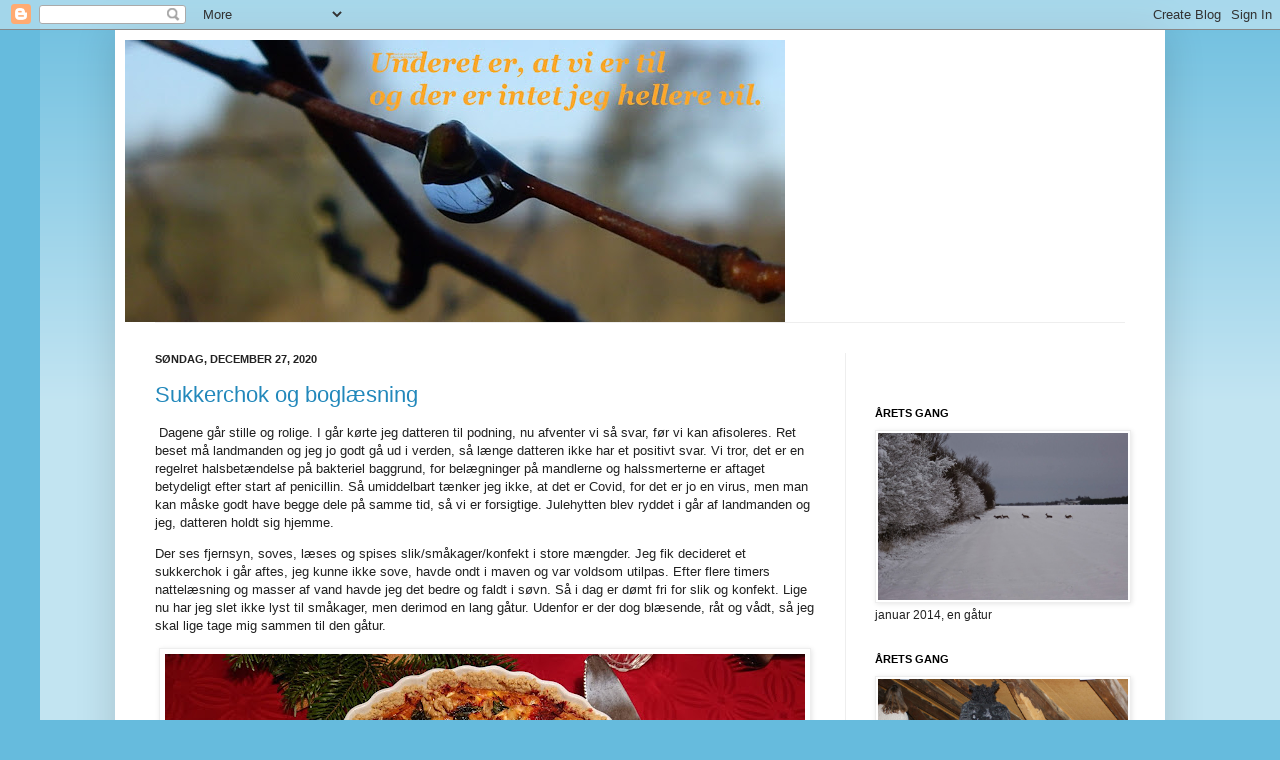

--- FILE ---
content_type: text/html; charset=UTF-8
request_url: https://underet-er-at-vi-er-til.blogspot.com/2020/
body_size: 71145
content:
<!DOCTYPE html>
<html class='v2' dir='ltr' lang='da'>
<head>
<link href='https://www.blogger.com/static/v1/widgets/335934321-css_bundle_v2.css' rel='stylesheet' type='text/css'/>
<meta content='width=1100' name='viewport'/>
<meta content='text/html; charset=UTF-8' http-equiv='Content-Type'/>
<meta content='blogger' name='generator'/>
<link href='https://underet-er-at-vi-er-til.blogspot.com/favicon.ico' rel='icon' type='image/x-icon'/>
<link href='https://underet-er-at-vi-er-til.blogspot.com/2020/' rel='canonical'/>
<link rel="alternate" type="application/atom+xml" title="Underet er, at vi er til - Atom" href="https://underet-er-at-vi-er-til.blogspot.com/feeds/posts/default" />
<link rel="alternate" type="application/rss+xml" title="Underet er, at vi er til - RSS" href="https://underet-er-at-vi-er-til.blogspot.com/feeds/posts/default?alt=rss" />
<link rel="service.post" type="application/atom+xml" title="Underet er, at vi er til - Atom" href="https://www.blogger.com/feeds/33718160/posts/default" />
<!--Can't find substitution for tag [blog.ieCssRetrofitLinks]-->
<meta content='https://underet-er-at-vi-er-til.blogspot.com/2020/' property='og:url'/>
<meta content='Underet er, at vi er til' property='og:title'/>
<meta content='og der er intet, jeg hellere vil (citat fra Lars Lilholt sang)' property='og:description'/>
<title>Underet er, at vi er til: 2020</title>
<style id='page-skin-1' type='text/css'><!--
/*
-----------------------------------------------
Blogger Template Style
Name:     Simple
Designer: Josh Peterson
URL:      www.noaesthetic.com
----------------------------------------------- */
/* Variable definitions
====================
<Variable name="keycolor" description="Main Color" type="color" default="#66bbdd"/>
<Group description="Page Text" selector="body">
<Variable name="body.font" description="Font" type="font"
default="normal normal 12px Arial, Tahoma, Helvetica, FreeSans, sans-serif"/>
<Variable name="body.text.color" description="Text Color" type="color" default="#222222"/>
</Group>
<Group description="Backgrounds" selector=".body-fauxcolumns-outer">
<Variable name="body.background.color" description="Outer Background" type="color" default="#66bbdd"/>
<Variable name="content.background.color" description="Main Background" type="color" default="#ffffff"/>
<Variable name="header.background.color" description="Header Background" type="color" default="transparent"/>
</Group>
<Group description="Links" selector=".main-outer">
<Variable name="link.color" description="Link Color" type="color" default="#2288bb"/>
<Variable name="link.visited.color" description="Visited Color" type="color" default="#888888"/>
<Variable name="link.hover.color" description="Hover Color" type="color" default="#33aaff"/>
</Group>
<Group description="Blog Title" selector=".header h1">
<Variable name="header.font" description="Font" type="font"
default="normal normal 60px Arial, Tahoma, Helvetica, FreeSans, sans-serif"/>
<Variable name="header.text.color" description="Title Color" type="color" default="#3399bb" />
</Group>
<Group description="Blog Description" selector=".header .description">
<Variable name="description.text.color" description="Description Color" type="color"
default="#777777" />
</Group>
<Group description="Tabs Text" selector=".tabs-inner .widget li a">
<Variable name="tabs.font" description="Font" type="font"
default="normal normal 14px Arial, Tahoma, Helvetica, FreeSans, sans-serif"/>
<Variable name="tabs.text.color" description="Text Color" type="color" default="#999999"/>
<Variable name="tabs.selected.text.color" description="Selected Color" type="color" default="#000000"/>
</Group>
<Group description="Tabs Background" selector=".tabs-outer .PageList">
<Variable name="tabs.background.color" description="Background Color" type="color" default="#f5f5f5"/>
<Variable name="tabs.selected.background.color" description="Selected Color" type="color" default="#eeeeee"/>
</Group>
<Group description="Post Title" selector="h3.post-title, .comments h4">
<Variable name="post.title.font" description="Font" type="font"
default="normal normal 22px Arial, Tahoma, Helvetica, FreeSans, sans-serif"/>
</Group>
<Group description="Date Header" selector=".date-header">
<Variable name="date.header.color" description="Text Color" type="color"
default="#222222"/>
<Variable name="date.header.background.color" description="Background Color" type="color"
default="transparent"/>
</Group>
<Group description="Post Footer" selector=".post-footer">
<Variable name="post.footer.text.color" description="Text Color" type="color" default="#666666"/>
<Variable name="post.footer.background.color" description="Background Color" type="color"
default="#f9f9f9"/>
<Variable name="post.footer.border.color" description="Shadow Color" type="color" default="#eeeeee"/>
</Group>
<Group description="Gadgets" selector="h2">
<Variable name="widget.title.font" description="Title Font" type="font"
default="normal bold 11px Arial, Tahoma, Helvetica, FreeSans, sans-serif"/>
<Variable name="widget.title.text.color" description="Title Color" type="color" default="#000000"/>
<Variable name="widget.alternate.text.color" description="Alternate Color" type="color" default="#999999"/>
</Group>
<Group description="Images" selector=".main-inner">
<Variable name="image.background.color" description="Background Color" type="color" default="#ffffff"/>
<Variable name="image.border.color" description="Border Color" type="color" default="#eeeeee"/>
<Variable name="image.text.color" description="Caption Text Color" type="color" default="#222222"/>
</Group>
<Group description="Accents" selector=".content-inner">
<Variable name="body.rule.color" description="Separator Line Color" type="color" default="#eeeeee"/>
<Variable name="tabs.border.color" description="Tabs Border Color" type="color" default="#eeeeee"/>
</Group>
<Variable name="body.background" description="Body Background" type="background"
color="#66bbdd" default="$(color) none repeat scroll top left"/>
<Variable name="body.background.override" description="Body Background Override" type="string" default=""/>
<Variable name="body.background.gradient.cap" description="Body Gradient Cap" type="url"
default="url(//www.blogblog.com/1kt/simple/gradients_light.png)"/>
<Variable name="body.background.gradient.tile" description="Body Gradient Tile" type="url"
default="url(//www.blogblog.com/1kt/simple/body_gradient_tile_light.png)"/>
<Variable name="content.background.color.selector" description="Content Background Color Selector" type="string" default=".content-inner"/>
<Variable name="content.padding" description="Content Padding" type="length" default="10px"/>
<Variable name="content.padding.horizontal" description="Content Horizontal Padding" type="length" default="10px"/>
<Variable name="content.shadow.spread" description="Content Shadow Spread" type="length" default="40px"/>
<Variable name="content.shadow.spread.webkit" description="Content Shadow Spread (WebKit)" type="length" default="5px"/>
<Variable name="content.shadow.spread.ie" description="Content Shadow Spread (IE)" type="length" default="10px"/>
<Variable name="main.border.width" description="Main Border Width" type="length" default="0"/>
<Variable name="header.background.gradient" description="Header Gradient" type="url" default="none"/>
<Variable name="header.shadow.offset.left" description="Header Shadow Offset Left" type="length" default="-1px"/>
<Variable name="header.shadow.offset.top" description="Header Shadow Offset Top" type="length" default="-1px"/>
<Variable name="header.shadow.spread" description="Header Shadow Spread" type="length" default="1px"/>
<Variable name="header.padding" description="Header Padding" type="length" default="30px"/>
<Variable name="header.border.size" description="Header Border Size" type="length" default="1px"/>
<Variable name="header.bottom.border.size" description="Header Bottom Border Size" type="length" default="1px"/>
<Variable name="header.border.horizontalsize" description="Header Horizontal Border Size" type="length" default="0"/>
<Variable name="description.text.size" description="Description Text Size" type="string" default="140%"/>
<Variable name="tabs.margin.top" description="Tabs Margin Top" type="length" default="0" />
<Variable name="tabs.margin.side" description="Tabs Side Margin" type="length" default="30px" />
<Variable name="tabs.background.gradient" description="Tabs Background Gradient" type="url"
default="url(//www.blogblog.com/1kt/simple/gradients_light.png)"/>
<Variable name="tabs.border.width" description="Tabs Border Width" type="length" default="1px"/>
<Variable name="tabs.bevel.border.width" description="Tabs Bevel Border Width" type="length" default="1px"/>
<Variable name="date.header.padding" description="Date Header Padding" type="string" default="inherit"/>
<Variable name="date.header.letterspacing" description="Date Header Letter Spacing" type="string" default="inherit"/>
<Variable name="date.header.margin" description="Date Header Margin" type="string" default="inherit"/>
<Variable name="post.margin.bottom" description="Post Bottom Margin" type="length" default="25px"/>
<Variable name="image.border.small.size" description="Image Border Small Size" type="length" default="2px"/>
<Variable name="image.border.large.size" description="Image Border Large Size" type="length" default="5px"/>
<Variable name="page.width.selector" description="Page Width Selector" type="string" default=".region-inner"/>
<Variable name="page.width" description="Page Width" type="string" default="auto"/>
<Variable name="main.section.margin" description="Main Section Margin" type="length" default="15px"/>
<Variable name="main.padding" description="Main Padding" type="length" default="15px"/>
<Variable name="main.padding.top" description="Main Padding Top" type="length" default="30px"/>
<Variable name="main.padding.bottom" description="Main Padding Bottom" type="length" default="30px"/>
<Variable name="paging.background"
color="#ffffff"
description="Background of blog paging area" type="background"
default="transparent none no-repeat scroll top center"/>
<Variable name="footer.bevel" description="Bevel border length of footer" type="length" default="0"/>
<Variable name="mobile.background.overlay" description="Mobile Background Overlay" type="string"
default="transparent none repeat scroll top left"/>
<Variable name="mobile.background.size" description="Mobile Background Size" type="string" default="auto"/>
<Variable name="mobile.button.color" description="Mobile Button Color" type="color" default="#ffffff" />
<Variable name="startSide" description="Side where text starts in blog language" type="automatic" default="left"/>
<Variable name="endSide" description="Side where text ends in blog language" type="automatic" default="right"/>
*/
/* Content
----------------------------------------------- */
body, .body-fauxcolumn-outer {
font: normal normal 12px Arial, Tahoma, Helvetica, FreeSans, sans-serif;
color: #222222;
background: #66bbdd none repeat scroll top left;
padding: 0 40px 40px 40px;
}
html body .region-inner {
min-width: 0;
max-width: 100%;
width: auto;
}
a:link {
text-decoration:none;
color: #2288bb;
}
a:visited {
text-decoration:none;
color: #888888;
}
a:hover {
text-decoration:underline;
color: #33aaff;
}
.body-fauxcolumn-outer .fauxcolumn-inner {
background: transparent url(//www.blogblog.com/1kt/simple/body_gradient_tile_light.png) repeat scroll top left;
_background-image: none;
}
.body-fauxcolumn-outer .cap-top {
position: absolute;
z-index: 1;
height: 400px;
width: 100%;
background: #66bbdd none repeat scroll top left;
}
.body-fauxcolumn-outer .cap-top .cap-left {
width: 100%;
background: transparent url(//www.blogblog.com/1kt/simple/gradients_light.png) repeat-x scroll top left;
_background-image: none;
}
.content-outer {
-moz-box-shadow: 0 0 40px rgba(0, 0, 0, .15);
-webkit-box-shadow: 0 0 5px rgba(0, 0, 0, .15);
-goog-ms-box-shadow: 0 0 10px #333333;
box-shadow: 0 0 40px rgba(0, 0, 0, .15);
margin-bottom: 1px;
}
.content-inner {
padding: 10px 10px;
}
.content-inner {
background-color: #ffffff;
}
/* Header
----------------------------------------------- */
.header-outer {
background: transparent none repeat-x scroll 0 -400px;
_background-image: none;
}
.Header h1 {
font: normal normal 60px Arial, Tahoma, Helvetica, FreeSans, sans-serif;
color: #3399bb;
text-shadow: -1px -1px 1px rgba(0, 0, 0, .2);
}
.Header h1 a {
color: #3399bb;
}
.Header .description {
font-size: 140%;
color: #777777;
}
.header-inner .Header .titlewrapper {
padding: 22px 30px;
}
.header-inner .Header .descriptionwrapper {
padding: 0 30px;
}
/* Tabs
----------------------------------------------- */
.tabs-inner .section:first-child {
border-top: 1px solid #eeeeee;
}
.tabs-inner .section:first-child ul {
margin-top: -1px;
border-top: 1px solid #eeeeee;
border-left: 0 solid #eeeeee;
border-right: 0 solid #eeeeee;
}
.tabs-inner .widget ul {
background: #f5f5f5 url(//www.blogblog.com/1kt/simple/gradients_light.png) repeat-x scroll 0 -800px;
_background-image: none;
border-bottom: 1px solid #eeeeee;
margin-top: 0;
margin-left: -30px;
margin-right: -30px;
}
.tabs-inner .widget li a {
display: inline-block;
padding: .6em 1em;
font: normal normal 14px Arial, Tahoma, Helvetica, FreeSans, sans-serif;
color: #999999;
border-left: 1px solid #ffffff;
border-right: 1px solid #eeeeee;
}
.tabs-inner .widget li:first-child a {
border-left: none;
}
.tabs-inner .widget li.selected a, .tabs-inner .widget li a:hover {
color: #000000;
background-color: #eeeeee;
text-decoration: none;
}
/* Columns
----------------------------------------------- */
.main-outer {
border-top: 0 solid #eeeeee;
}
.fauxcolumn-left-outer .fauxcolumn-inner {
border-right: 1px solid #eeeeee;
}
.fauxcolumn-right-outer .fauxcolumn-inner {
border-left: 1px solid #eeeeee;
}
/* Headings
----------------------------------------------- */
h2 {
margin: 0 0 1em 0;
font: normal bold 11px Arial, Tahoma, Helvetica, FreeSans, sans-serif;
color: #000000;
text-transform: uppercase;
}
/* Widgets
----------------------------------------------- */
.widget .zippy {
color: #999999;
text-shadow: 2px 2px 1px rgba(0, 0, 0, .1);
}
.widget .popular-posts ul {
list-style: none;
}
/* Posts
----------------------------------------------- */
.date-header span {
background-color: transparent;
color: #222222;
padding: inherit;
letter-spacing: inherit;
margin: inherit;
}
.main-inner {
padding-top: 30px;
padding-bottom: 30px;
}
.main-inner .column-center-inner {
padding: 0 15px;
}
.main-inner .column-center-inner .section {
margin: 0 15px;
}
.post {
margin: 0 0 25px 0;
}
h3.post-title, .comments h4 {
font: normal normal 22px Arial, Tahoma, Helvetica, FreeSans, sans-serif;
margin: .75em 0 0;
}
.post-body {
font-size: 110%;
line-height: 1.4;
position: relative;
}
.post-body img, .post-body .tr-caption-container, .Profile img, .Image img,
.BlogList .item-thumbnail img {
padding: 2px;
background: #ffffff;
border: 1px solid #eeeeee;
-moz-box-shadow: 1px 1px 5px rgba(0, 0, 0, .1);
-webkit-box-shadow: 1px 1px 5px rgba(0, 0, 0, .1);
box-shadow: 1px 1px 5px rgba(0, 0, 0, .1);
}
.post-body img, .post-body .tr-caption-container {
padding: 5px;
}
.post-body .tr-caption-container {
color: #222222;
}
.post-body .tr-caption-container img {
padding: 0;
background: transparent;
border: none;
-moz-box-shadow: 0 0 0 rgba(0, 0, 0, .1);
-webkit-box-shadow: 0 0 0 rgba(0, 0, 0, .1);
box-shadow: 0 0 0 rgba(0, 0, 0, .1);
}
.post-header {
margin: 0 0 1.5em;
line-height: 1.6;
font-size: 90%;
}
.post-footer {
margin: 20px -2px 0;
padding: 5px 10px;
color: #666666;
background-color: #f9f9f9;
border-bottom: 1px solid #eeeeee;
line-height: 1.6;
font-size: 90%;
}
#comments .comment-author {
padding-top: 1.5em;
border-top: 1px solid #eeeeee;
background-position: 0 1.5em;
}
#comments .comment-author:first-child {
padding-top: 0;
border-top: none;
}
.avatar-image-container {
margin: .2em 0 0;
}
#comments .avatar-image-container img {
border: 1px solid #eeeeee;
}
/* Comments
----------------------------------------------- */
.comments .comments-content .icon.blog-author {
background-repeat: no-repeat;
background-image: url([data-uri]);
}
.comments .comments-content .loadmore a {
border-top: 1px solid #999999;
border-bottom: 1px solid #999999;
}
.comments .comment-thread.inline-thread {
background-color: #f9f9f9;
}
.comments .continue {
border-top: 2px solid #999999;
}
/* Accents
---------------------------------------------- */
.section-columns td.columns-cell {
border-left: 1px solid #eeeeee;
}
.blog-pager {
background: transparent none no-repeat scroll top center;
}
.blog-pager-older-link, .home-link,
.blog-pager-newer-link {
background-color: #ffffff;
padding: 5px;
}
.footer-outer {
border-top: 0 dashed #bbbbbb;
}
/* Mobile
----------------------------------------------- */
body.mobile  {
background-size: auto;
}
.mobile .body-fauxcolumn-outer {
background: transparent none repeat scroll top left;
}
.mobile .body-fauxcolumn-outer .cap-top {
background-size: 100% auto;
}
.mobile .content-outer {
-webkit-box-shadow: 0 0 3px rgba(0, 0, 0, .15);
box-shadow: 0 0 3px rgba(0, 0, 0, .15);
padding: 0 40px;
}
body.mobile .AdSense {
margin: 0 -40px;
}
.mobile .tabs-inner .widget ul {
margin-left: 0;
margin-right: 0;
}
.mobile .post {
margin: 0;
}
.mobile .main-inner .column-center-inner .section {
margin: 0;
}
.mobile .date-header span {
padding: 0.1em 10px;
margin: 0 -10px;
}
.mobile h3.post-title {
margin: 0;
}
.mobile .blog-pager {
background: transparent none no-repeat scroll top center;
}
.mobile .footer-outer {
border-top: none;
}
.mobile .main-inner, .mobile .footer-inner {
background-color: #ffffff;
}
.mobile-index-contents {
color: #222222;
}
.mobile-link-button {
background-color: #2288bb;
}
.mobile-link-button a:link, .mobile-link-button a:visited {
color: #ffffff;
}
.mobile .tabs-inner .section:first-child {
border-top: none;
}
.mobile .tabs-inner .PageList .widget-content {
background-color: #eeeeee;
color: #000000;
border-top: 1px solid #eeeeee;
border-bottom: 1px solid #eeeeee;
}
.mobile .tabs-inner .PageList .widget-content .pagelist-arrow {
border-left: 1px solid #eeeeee;
}

--></style>
<style id='template-skin-1' type='text/css'><!--
body {
min-width: 1050px;
}
.content-outer, .content-fauxcolumn-outer, .region-inner {
min-width: 1050px;
max-width: 1050px;
_width: 1050px;
}
.main-inner .columns {
padding-left: 0;
padding-right: 310px;
}
.main-inner .fauxcolumn-center-outer {
left: 0;
right: 310px;
/* IE6 does not respect left and right together */
_width: expression(this.parentNode.offsetWidth -
parseInt("0") -
parseInt("310px") + 'px');
}
.main-inner .fauxcolumn-left-outer {
width: 0;
}
.main-inner .fauxcolumn-right-outer {
width: 310px;
}
.main-inner .column-left-outer {
width: 0;
right: 100%;
margin-left: -0;
}
.main-inner .column-right-outer {
width: 310px;
margin-right: -310px;
}
#layout {
min-width: 0;
}
#layout .content-outer {
min-width: 0;
width: 800px;
}
#layout .region-inner {
min-width: 0;
width: auto;
}
body#layout div.add_widget {
padding: 8px;
}
body#layout div.add_widget a {
margin-left: 32px;
}
--></style>
<link href='https://www.blogger.com/dyn-css/authorization.css?targetBlogID=33718160&amp;zx=25005b20-8008-4f1e-84c1-69cff9c344b7' media='none' onload='if(media!=&#39;all&#39;)media=&#39;all&#39;' rel='stylesheet'/><noscript><link href='https://www.blogger.com/dyn-css/authorization.css?targetBlogID=33718160&amp;zx=25005b20-8008-4f1e-84c1-69cff9c344b7' rel='stylesheet'/></noscript>
<meta name='google-adsense-platform-account' content='ca-host-pub-1556223355139109'/>
<meta name='google-adsense-platform-domain' content='blogspot.com'/>

</head>
<body class='loading'>
<div class='navbar section' id='navbar' name='Navigationslinje'><div class='widget Navbar' data-version='1' id='Navbar1'><script type="text/javascript">
    function setAttributeOnload(object, attribute, val) {
      if(window.addEventListener) {
        window.addEventListener('load',
          function(){ object[attribute] = val; }, false);
      } else {
        window.attachEvent('onload', function(){ object[attribute] = val; });
      }
    }
  </script>
<div id="navbar-iframe-container"></div>
<script type="text/javascript" src="https://apis.google.com/js/platform.js"></script>
<script type="text/javascript">
      gapi.load("gapi.iframes:gapi.iframes.style.bubble", function() {
        if (gapi.iframes && gapi.iframes.getContext) {
          gapi.iframes.getContext().openChild({
              url: 'https://www.blogger.com/navbar/33718160?origin\x3dhttps://underet-er-at-vi-er-til.blogspot.com',
              where: document.getElementById("navbar-iframe-container"),
              id: "navbar-iframe"
          });
        }
      });
    </script><script type="text/javascript">
(function() {
var script = document.createElement('script');
script.type = 'text/javascript';
script.src = '//pagead2.googlesyndication.com/pagead/js/google_top_exp.js';
var head = document.getElementsByTagName('head')[0];
if (head) {
head.appendChild(script);
}})();
</script>
</div></div>
<div class='body-fauxcolumns'>
<div class='fauxcolumn-outer body-fauxcolumn-outer'>
<div class='cap-top'>
<div class='cap-left'></div>
<div class='cap-right'></div>
</div>
<div class='fauxborder-left'>
<div class='fauxborder-right'></div>
<div class='fauxcolumn-inner'>
</div>
</div>
<div class='cap-bottom'>
<div class='cap-left'></div>
<div class='cap-right'></div>
</div>
</div>
</div>
<div class='content'>
<div class='content-fauxcolumns'>
<div class='fauxcolumn-outer content-fauxcolumn-outer'>
<div class='cap-top'>
<div class='cap-left'></div>
<div class='cap-right'></div>
</div>
<div class='fauxborder-left'>
<div class='fauxborder-right'></div>
<div class='fauxcolumn-inner'>
</div>
</div>
<div class='cap-bottom'>
<div class='cap-left'></div>
<div class='cap-right'></div>
</div>
</div>
</div>
<div class='content-outer'>
<div class='content-cap-top cap-top'>
<div class='cap-left'></div>
<div class='cap-right'></div>
</div>
<div class='fauxborder-left content-fauxborder-left'>
<div class='fauxborder-right content-fauxborder-right'></div>
<div class='content-inner'>
<header>
<div class='header-outer'>
<div class='header-cap-top cap-top'>
<div class='cap-left'></div>
<div class='cap-right'></div>
</div>
<div class='fauxborder-left header-fauxborder-left'>
<div class='fauxborder-right header-fauxborder-right'></div>
<div class='region-inner header-inner'>
<div class='header section' id='header' name='Overskrift'><div class='widget Header' data-version='1' id='Header1'>
<div id='header-inner'>
<a href='https://underet-er-at-vi-er-til.blogspot.com/' style='display: block'>
<img alt='Underet er, at vi er til' height='282px; ' id='Header1_headerimg' src='https://blogger.googleusercontent.com/img/b/R29vZ2xl/AVvXsEih4T0kd8E1RIJ_whkr--Qefxnsr-EfzjGHZIkNQCXjThtfv8y198lWA9Xjuu8yJrSxOIfYfmdAJX03cGUelL8W0BSqK3bQnsIyeFWWSlKrJzwQd6Ldyxqnpmkj6W0C3XnFJaFa/s660/banner.jpg' style='display: block' width='660px; '/>
</a>
</div>
</div></div>
</div>
</div>
<div class='header-cap-bottom cap-bottom'>
<div class='cap-left'></div>
<div class='cap-right'></div>
</div>
</div>
</header>
<div class='tabs-outer'>
<div class='tabs-cap-top cap-top'>
<div class='cap-left'></div>
<div class='cap-right'></div>
</div>
<div class='fauxborder-left tabs-fauxborder-left'>
<div class='fauxborder-right tabs-fauxborder-right'></div>
<div class='region-inner tabs-inner'>
<div class='tabs no-items section' id='crosscol' name='Felt over alle kolonner'></div>
<div class='tabs no-items section' id='crosscol-overflow' name='Cross-Column 2'></div>
</div>
</div>
<div class='tabs-cap-bottom cap-bottom'>
<div class='cap-left'></div>
<div class='cap-right'></div>
</div>
</div>
<div class='main-outer'>
<div class='main-cap-top cap-top'>
<div class='cap-left'></div>
<div class='cap-right'></div>
</div>
<div class='fauxborder-left main-fauxborder-left'>
<div class='fauxborder-right main-fauxborder-right'></div>
<div class='region-inner main-inner'>
<div class='columns fauxcolumns'>
<div class='fauxcolumn-outer fauxcolumn-center-outer'>
<div class='cap-top'>
<div class='cap-left'></div>
<div class='cap-right'></div>
</div>
<div class='fauxborder-left'>
<div class='fauxborder-right'></div>
<div class='fauxcolumn-inner'>
</div>
</div>
<div class='cap-bottom'>
<div class='cap-left'></div>
<div class='cap-right'></div>
</div>
</div>
<div class='fauxcolumn-outer fauxcolumn-left-outer'>
<div class='cap-top'>
<div class='cap-left'></div>
<div class='cap-right'></div>
</div>
<div class='fauxborder-left'>
<div class='fauxborder-right'></div>
<div class='fauxcolumn-inner'>
</div>
</div>
<div class='cap-bottom'>
<div class='cap-left'></div>
<div class='cap-right'></div>
</div>
</div>
<div class='fauxcolumn-outer fauxcolumn-right-outer'>
<div class='cap-top'>
<div class='cap-left'></div>
<div class='cap-right'></div>
</div>
<div class='fauxborder-left'>
<div class='fauxborder-right'></div>
<div class='fauxcolumn-inner'>
</div>
</div>
<div class='cap-bottom'>
<div class='cap-left'></div>
<div class='cap-right'></div>
</div>
</div>
<!-- corrects IE6 width calculation -->
<div class='columns-inner'>
<div class='column-center-outer'>
<div class='column-center-inner'>
<div class='main section' id='main' name='Hovedsektion'><div class='widget Blog' data-version='1' id='Blog1'>
<div class='blog-posts hfeed'>

          <div class="date-outer">
        
<h2 class='date-header'><span>søndag, december 27, 2020</span></h2>

          <div class="date-posts">
        
<div class='post-outer'>
<div class='post hentry uncustomized-post-template' itemprop='blogPost' itemscope='itemscope' itemtype='http://schema.org/BlogPosting'>
<meta content='https://blogger.googleusercontent.com/img/b/R29vZ2xl/AVvXsEjkdDWl02A2IZyf5JfmQeTlpx6KvK_WeGYrssHJqkIkpd8fyas_Yx9fEcqXdapAL1e6jRPJKFDHOOLYY0sblvL_zS5I9O5YEalFRe97VbZKkQjCaq61k5aXNGsYy27o9wpItozV/w640-h360/DSC_1359.JPG' itemprop='image_url'/>
<meta content='33718160' itemprop='blogId'/>
<meta content='8256264470984619278' itemprop='postId'/>
<a name='8256264470984619278'></a>
<h3 class='post-title entry-title' itemprop='name'>
<a href='https://underet-er-at-vi-er-til.blogspot.com/2020/12/sukkerchok-og-boglsning.html'>Sukkerchok og boglæsning</a>
</h3>
<div class='post-header'>
<div class='post-header-line-1'></div>
</div>
<div class='post-body entry-content' id='post-body-8256264470984619278' itemprop='description articleBody'>
<p>&nbsp;Dagene går stille og rolige. I går kørte jeg datteren til podning, nu afventer vi så svar, før vi kan afisoleres. Ret beset må landmanden og jeg jo godt gå ud i verden, så længe datteren ikke har et positivt svar. Vi tror, det er en regelret halsbetændelse på bakteriel baggrund, for belægninger på mandlerne og halssmerterne er aftaget betydeligt efter start af penicillin. Så umiddelbart tænker jeg ikke, at det er Covid, for det er jo en virus, men man kan måske godt have begge dele på samme tid, så vi er forsigtige. Julehytten blev ryddet i går af landmanden og jeg, datteren holdt sig hjemme.</p><p>Der ses fjernsyn, soves, læses og spises slik/småkager/konfekt i store mængder. Jeg fik decideret et sukkerchok i går aftes, jeg kunne ikke sove, havde ondt i maven og var voldsom utilpas. Efter flere timers nattelæsning og masser af vand havde jeg det bedre og faldt i søvn. Så i dag er dømt fri for slik og konfekt. Lige nu har jeg slet ikke lyst til småkager, men derimod en lang gåtur. Udenfor er der dog blæsende, råt og vådt, så jeg skal lige tage mig sammen til den gåtur.</p><table align="center" cellpadding="0" cellspacing="0" class="tr-caption-container" style="margin-left: auto; margin-right: auto;"><tbody><tr><td style="text-align: center;"><a href="https://blogger.googleusercontent.com/img/b/R29vZ2xl/AVvXsEjkdDWl02A2IZyf5JfmQeTlpx6KvK_WeGYrssHJqkIkpd8fyas_Yx9fEcqXdapAL1e6jRPJKFDHOOLYY0sblvL_zS5I9O5YEalFRe97VbZKkQjCaq61k5aXNGsYy27o9wpItozV/s5333/DSC_1359.JPG" imageanchor="1" style="margin-left: auto; margin-right: auto;"><img border="0" data-original-height="3000" data-original-width="5333" height="360" src="https://blogger.googleusercontent.com/img/b/R29vZ2xl/AVvXsEjkdDWl02A2IZyf5JfmQeTlpx6KvK_WeGYrssHJqkIkpd8fyas_Yx9fEcqXdapAL1e6jRPJKFDHOOLYY0sblvL_zS5I9O5YEalFRe97VbZKkQjCaq61k5aXNGsYy27o9wpItozV/w640-h360/DSC_1359.JPG" width="640" /></a></td></tr><tr><td class="tr-caption" style="text-align: center;">Sund aftensmad, rødbedetærte med gedeost</td></tr></tbody></table><p>I nat læste jeg Jojo Moyes bog Ræk mig stjernerne: Den er anderledes skrevet end hendes andre bøger og den mindede mig om en af hendes første bøger Brudeskibet. Det er <a href="https://litteratursiden.dk/index.php/anmeldelser/raek-mig-stjernerne-af-jojo-moyes">denne anmelder også inde på</a>, hun skriver, at Brudeskibet var den første bog på dansk og at begge modsat de øvrige bøger fra Jojo Moyes er baseret på virkelige hændelser. Anmelderen skriver, at hun savner lidt mere substans og lidt mindre blafrende øjenvipper. Jeg var meget optaget af bogen og synes som anmelderen, at man drives til at læse videre. Bogen handler om en flok kvinder, som er del af et nationalt program for Kentucky for at fremme læsning. De bringer bibliotekets bøger ud til de fjerne bjergegne på hesteryg. Og der er mange, der er modstander af, at enhver nu kan begynde at læse og at det er kvinder, der rider ud i de øde og barske egne. Jeg synes den var rå, barsk og jeg tror på Alice. Den tegner et billede af, hvordan kvinder for under 100 år siden var afhængig af mændenes vilje for at kunne få lov til at agere på en anden måde end "man burde som kvinde" De "blafrende øjenvipper" findes måske i slutningen, men da jeg er stor tilhænger af slutninger med håbet hængende foran os, troen på at det nok skal blive godt, så godtager jeg slutningen. Jeg kan varmt anbefale bogen.</p><p><a href="http://bibliografi.dk/content.php?page=author&amp;value=15227">Jenny Colgan</a> og <a href="http://bibliografi.dk/content.php?page=author&amp;value=15622">Sue Moorcroft</a> har begge været forfattere, som jeg har nydt at lære at kende. Heldigvis nåede jeg at låne et par bøger mere af Jenny Colgan, før bibliotekerne lukkede. Her hos os tilbyder de ikke et ridende bibliotek som i bogen eller samme service som hos min søster i Vestjylland. De kan stadig reservere bøger og så er der afhentning to gange om ugen i det lokale bibliotek, hvor bøgerne er pakket i pose. Min datter er også hoppet på Jenny Colgan bøgerne, så nu hvor jeg ikke kan aflevere bøgerne igen, har jeg mit eget lille bibliotek, hun kan låne hos.</p><p>Der er vist dømt søvnig, afslappende søndag. Gad vide om jeg kommer ud og gå. Vi får se. God tredje juledag til dig.</p><div class="separator" style="clear: both; text-align: center;"><a href="https://blogger.googleusercontent.com/img/b/R29vZ2xl/AVvXsEh5TGgJUI5ZDKhs0blqGyQlrA3HBTmsA-UbaU5iqsWjoHZXzMnfBpvL_52r2zGWDIkObiBRNs3LdXGHib6IhHSV5s0cJGePFXQjiIBZMUte9sll4VrtO17lX4gPb62C65zM4VGB/s5333/DSC_1357.JPG" imageanchor="1" style="margin-left: 1em; margin-right: 1em;"><img border="0" data-original-height="3000" data-original-width="5333" height="360" src="https://blogger.googleusercontent.com/img/b/R29vZ2xl/AVvXsEh5TGgJUI5ZDKhs0blqGyQlrA3HBTmsA-UbaU5iqsWjoHZXzMnfBpvL_52r2zGWDIkObiBRNs3LdXGHib6IhHSV5s0cJGePFXQjiIBZMUte9sll4VrtO17lX4gPb62C65zM4VGB/w640-h360/DSC_1357.JPG" width="640" /></a></div><br /><div class="separator" style="clear: both; text-align: center;"><br /></div><br /><p><br /></p>
<div style='clear: both;'></div>
</div>
<div class='post-footer'>
<div class='post-footer-line post-footer-line-1'>
<span class='post-author vcard'>
Indsendt af
<span class='fn' itemprop='author' itemscope='itemscope' itemtype='http://schema.org/Person'>
<meta content='https://www.blogger.com/profile/00722170615968818888' itemprop='url'/>
<a class='g-profile' href='https://www.blogger.com/profile/00722170615968818888' rel='author' title='author profile'>
<span itemprop='name'>Lene</span>
</a>
</span>
</span>
<span class='post-timestamp'>
kl.
<meta content='https://underet-er-at-vi-er-til.blogspot.com/2020/12/sukkerchok-og-boglsning.html' itemprop='url'/>
<a class='timestamp-link' href='https://underet-er-at-vi-er-til.blogspot.com/2020/12/sukkerchok-og-boglsning.html' rel='bookmark' title='permanent link'><abbr class='published' itemprop='datePublished' title='2020-12-27T12:27:00+01:00'>12:27 PM</abbr></a>
</span>
<span class='post-comment-link'>
<a class='comment-link' href='https://underet-er-at-vi-er-til.blogspot.com/2020/12/sukkerchok-og-boglsning.html#comment-form' onclick=''>
7 kommentarer:
  </a>
</span>
<span class='post-icons'>
<span class='item-control blog-admin pid-1658268053'>
<a href='https://www.blogger.com/post-edit.g?blogID=33718160&postID=8256264470984619278&from=pencil' title='Rediger opslag'>
<img alt='' class='icon-action' height='18' src='https://resources.blogblog.com/img/icon18_edit_allbkg.gif' width='18'/>
</a>
</span>
</span>
<div class='post-share-buttons goog-inline-block'>
</div>
</div>
<div class='post-footer-line post-footer-line-2'>
<span class='post-labels'>
Etiketter:
<a href='https://underet-er-at-vi-er-til.blogspot.com/search/label/b%C3%B8ger' rel='tag'>bøger</a>,
<a href='https://underet-er-at-vi-er-til.blogspot.com/search/label/b%C3%B8rn' rel='tag'>børn</a>,
<a href='https://underet-er-at-vi-er-til.blogspot.com/search/label/familie' rel='tag'>familie</a>,
<a href='https://underet-er-at-vi-er-til.blogspot.com/search/label/fritid' rel='tag'>fritid</a>,
<a href='https://underet-er-at-vi-er-til.blogspot.com/search/label/jul' rel='tag'>jul</a>
</span>
</div>
<div class='post-footer-line post-footer-line-3'>
<span class='post-location'>
</span>
</div>
</div>
</div>
</div>

          </div></div>
        

          <div class="date-outer">
        
<h2 class='date-header'><span>fredag, december 25, 2020</span></h2>

          <div class="date-posts">
        
<div class='post-outer'>
<div class='post hentry uncustomized-post-template' itemprop='blogPost' itemscope='itemscope' itemtype='http://schema.org/BlogPosting'>
<meta content='https://blogger.googleusercontent.com/img/b/R29vZ2xl/AVvXsEg9Ls5uU7uvOB46vTdYCbFovOZkd2ue1b_jrGa0yyCWcd0FdSUJNMl53Ku9xu8lUTKPy5j1Jwg7L590z1vqJboomKCiTrKbXY0DI673N3TfcztWSlqlPTuzzsyAO2EgDZWGuU6E/w640-h360/DSC_1330.JPG' itemprop='image_url'/>
<meta content='33718160' itemprop='blogId'/>
<meta content='485029924661139301' itemprop='postId'/>
<a name='485029924661139301'></a>
<h3 class='post-title entry-title' itemprop='name'>
<a href='https://underet-er-at-vi-er-til.blogspot.com/2020/12/gldelig-jul-nattj-hygge-sygdom-og.html'>Glædelig jul - nattøj, hygge, sygdom og videonærvær</a>
</h3>
<div class='post-header'>
<div class='post-header-line-1'></div>
</div>
<div class='post-body entry-content' id='post-body-485029924661139301' itemprop='description articleBody'>
<p>&nbsp;I dag er det første dag i julen (the first day of Christmas), og vi hygger os. Opvasken fra i går står stadig på køkkenbordet, opvaskemaskinen har gjort sit arbejde ad flere omgange, nu mangler kun det, som der skal vaskes op i hånden.</p><div class="separator" style="clear: both; text-align: center;"><a href="https://blogger.googleusercontent.com/img/b/R29vZ2xl/AVvXsEg9Ls5uU7uvOB46vTdYCbFovOZkd2ue1b_jrGa0yyCWcd0FdSUJNMl53Ku9xu8lUTKPy5j1Jwg7L590z1vqJboomKCiTrKbXY0DI673N3TfcztWSlqlPTuzzsyAO2EgDZWGuU6E/s5333/DSC_1330.JPG" imageanchor="1" style="margin-left: 1em; margin-right: 1em;"><img border="0" data-original-height="3000" data-original-width="5333" height="360" src="https://blogger.googleusercontent.com/img/b/R29vZ2xl/AVvXsEg9Ls5uU7uvOB46vTdYCbFovOZkd2ue1b_jrGa0yyCWcd0FdSUJNMl53Ku9xu8lUTKPy5j1Jwg7L590z1vqJboomKCiTrKbXY0DI673N3TfcztWSlqlPTuzzsyAO2EgDZWGuU6E/w640-h360/DSC_1330.JPG" width="640" /></a></div><p>Juleaftensdag forløb stille og roligt. I og med at julegudstjenesten blev valgt fra, og at vi kun skulle være os tre (landmand, datter og fruen) var der ingen deadline. Det betød at jeg faktisk gik i nattøj frem til lige før aftensmåltidet. Mens landmanden passede sovsen, flæskestegen og kartoflerne, smuttede jeg i bad og pyntede mig til juleaften. Bagefter sørgede jeg for de brune kartofler, og så var vi klar.</p><p>Det blev en hyggelig aften med tid til masser af snak, også med søn og svigerdatter i Norge. Vi hilste på den norske svigerfamilie og kunne blot konstatere, at vi forstår hinanden meget bedre, når vi står ansigt til ansigt. Juletræet blev det smukkeste juletræ nogensinde. Sådan ender vi med at sige hvert år. Datteren måtte pynte det alene, nu hvor sønnen manglede.</p><div class="separator" style="clear: both; text-align: center;"><br /></div><table align="center" cellpadding="0" cellspacing="0" class="tr-caption-container" style="margin-left: auto; margin-right: auto;"><tbody><tr><td style="text-align: center;"><a href="https://blogger.googleusercontent.com/img/b/R29vZ2xl/AVvXsEgjnbZd7mihdGzfPoL551PGXzsc_gxP2h98yaOZl_ixBpzb3SrUC6-PcK3Hz7XPicFisQ-lapzQTWiSUIwGFgmc5lBiCnJFXO87NbwIbmkXTeFvjaXP03F6alriCOTf0WYOuL7O/s5333/DSC_1337.JPG" imageanchor="1" style="margin-left: auto; margin-right: auto;"><img border="0" data-original-height="3000" data-original-width="5333" height="360" src="https://blogger.googleusercontent.com/img/b/R29vZ2xl/AVvXsEgjnbZd7mihdGzfPoL551PGXzsc_gxP2h98yaOZl_ixBpzb3SrUC6-PcK3Hz7XPicFisQ-lapzQTWiSUIwGFgmc5lBiCnJFXO87NbwIbmkXTeFvjaXP03F6alriCOTf0WYOuL7O/w640-h360/DSC_1337.JPG" width="640" /></a></td></tr><tr><td class="tr-caption" style="text-align: center;">datteren stod også for borddækning</td></tr></tbody></table><br /><div class="separator" style="clear: both; text-align: center;"><a href="https://blogger.googleusercontent.com/img/b/R29vZ2xl/AVvXsEhQT4b0FACIAWze0WNP2OIG02hWrnixQTXq-POCUr7NTKDfT-7N6OPaeQ__5KCB9jtrsOKjKThV9N2JS1AsZ1eoauRvkDAf9ecvBzUfWxXQm4jFsfTz9jQoaM7oICY2fQ47cwiq/s5333/DSC_1340.JPG" imageanchor="1" style="margin-left: 1em; margin-right: 1em;"><img border="0" data-original-height="5333" data-original-width="3000" height="640" src="https://blogger.googleusercontent.com/img/b/R29vZ2xl/AVvXsEhQT4b0FACIAWze0WNP2OIG02hWrnixQTXq-POCUr7NTKDfT-7N6OPaeQ__5KCB9jtrsOKjKThV9N2JS1AsZ1eoauRvkDAf9ecvBzUfWxXQm4jFsfTz9jQoaM7oICY2fQ47cwiq/w360-h640/DSC_1340.JPG" width="360" /></a></div><div><br /></div><p>Vi fik vores første julegave, før vi skulle gå rundt om træet. Datteren havde lavet vores egen julesanghæfte med smukke illustrationer. Så i år kunne vi bruge sanghæftet til at synge min julesang, den jeg altid valgte, da jeg var barn og ung: Velkommen igen Guds engle små. Den er bare aldrig repræsenteret i julesanghæfterne, så vi plejer at deles om de tre salmebøger, vi har i huset.</p><p>Sønnen havde skrevet de smukkeste ord til os, som ledsagede gaverne. Han forstår at udtrykke sig på skrift. Det kommer mere til sin ret, nu hvor vi ikke har ham omkring os. Vores svigerdatter havde skrevet det mest sjove kort til ham, som om det var fra os. Hun havde fanget os alle spot on. Hele aftenen igennem fik vi små videoklip eller hilsner fra Leksvika.</p><table align="center" cellpadding="0" cellspacing="0" class="tr-caption-container" style="margin-left: auto; margin-right: auto;"><tbody><tr><td style="text-align: center;"><a href="https://blogger.googleusercontent.com/img/b/R29vZ2xl/AVvXsEgbtrkisW9npJe3R4JIK-HD_CiEKqOKZBQvVSJGZGmFB3v2R8mZ2u0GZ1WOiBU0zF8XmNoRUYGAsE8hGlx_IJ7YrkBkK_q3GRumqrxsvXyf98QHy4uoCgQMIk8IUxKIJvp_8Ocz/s5333/DSC_1342.JPG" imageanchor="1" style="margin-left: auto; margin-right: auto;"><img border="0" data-original-height="3000" data-original-width="5333" height="360" src="https://blogger.googleusercontent.com/img/b/R29vZ2xl/AVvXsEgbtrkisW9npJe3R4JIK-HD_CiEKqOKZBQvVSJGZGmFB3v2R8mZ2u0GZ1WOiBU0zF8XmNoRUYGAsE8hGlx_IJ7YrkBkK_q3GRumqrxsvXyf98QHy4uoCgQMIk8IUxKIJvp_8Ocz/w640-h360/DSC_1342.JPG" width="640" /></a></td></tr><tr><td class="tr-caption" style="text-align: center;">Som altid får jeg risalamande til morgenmad 1. juledag</td></tr></tbody></table><p>Her til morgen vågnede datteren op med ondt i halsen og med hævede mandler med belægninger og muligvis lidt feber. Så røg den julekomsammen, vi skulle have haft med mine jyske søstre på søndag. Nu venter vi på svar på podning og holder os isoleret. Der er dog hentet penicillin efter samråd med vagtlæge og sammen med panodil har det fået datteren til at have det bedre.</p><p>Hundene har været fotomodeller, både i går og i dag, så de kunne være med til at ønske alle en glædelig jul. Julebrevet til familierne blev sendt i går eftermiddag, længe leve mailsystemet, når posten nu er blevet så langsom.</p><div class="separator" style="clear: both; text-align: center;"><a href="https://blogger.googleusercontent.com/img/b/R29vZ2xl/AVvXsEjyJs0LSD1ff7KvU0MXoEzXBS0nwEeickEWaOsYUcyaCZVXglOn4tJJlomuU1ctQUoWgoENLzM9YcO-Mj4LiTSwWszB37kMG1X3j68VWhYtITgtOVYpvsbglAombduwE9OicGyf/s5333/DSC_1323.JPG" imageanchor="1" style="margin-left: 1em; margin-right: 1em;"><img border="0" data-original-height="3000" data-original-width="5333" height="360" src="https://blogger.googleusercontent.com/img/b/R29vZ2xl/AVvXsEjyJs0LSD1ff7KvU0MXoEzXBS0nwEeickEWaOsYUcyaCZVXglOn4tJJlomuU1ctQUoWgoENLzM9YcO-Mj4LiTSwWszB37kMG1X3j68VWhYtITgtOVYpvsbglAombduwE9OicGyf/w640-h360/DSC_1323.JPG" width="640" /></a></div><p>Også i dag har vi haft en lang snak med sønnen, det er skønt at kunne holde kontakten ved lige på denne måde. Min ene niece måtte fejre jul sammen med sine bofæller i København, da hun fik corona og ikke nåede at blive smittefri længe nok til, at hun kunne tage hjem til Jylland lillejuleaften. Hun var også med på videoen hos sine forældre og søskendes jul.</p><p>Landmanden og jeg nåede en god gåtur i det smukke solskinsvejr med frost på vandpytterne. Nu tror jeg, at jeg vil tage mig sammen og få den opvask væk, så vi kan holde restegilde i aften. God 1. juledag.</p><div class="separator" style="clear: both; text-align: center;"><a href="https://blogger.googleusercontent.com/img/b/R29vZ2xl/AVvXsEiEi0zNPZvnKq4HkktQtLSO5NJOmBiqbwgusAd77p35Bd1JkH6Ijg4nTipPXhrGyCIdKdDl_s3FZTCnqUYVdf4I36secHCVE4bo9Dc1sCp9xv6f807As3nkzxusf4FoqiuuiJsQ/s5333/DSC_1345.JPG" imageanchor="1" style="margin-left: 1em; margin-right: 1em;"><img border="0" data-original-height="3000" data-original-width="5333" height="360" src="https://blogger.googleusercontent.com/img/b/R29vZ2xl/AVvXsEiEi0zNPZvnKq4HkktQtLSO5NJOmBiqbwgusAd77p35Bd1JkH6Ijg4nTipPXhrGyCIdKdDl_s3FZTCnqUYVdf4I36secHCVE4bo9Dc1sCp9xv6f807As3nkzxusf4FoqiuuiJsQ/w640-h360/DSC_1345.JPG" width="640" /></a></div><br /><div class="separator" style="clear: both; text-align: center;"><a href="https://blogger.googleusercontent.com/img/b/R29vZ2xl/AVvXsEjFzmgxZSzyDIWwd_v1ujKwRF-BbaKItIblx0qIvnmF9WICv5Oz6P2TVjRcVjTDKCGR4Ucn5Ht-YFE1hWAVEG-XrXQU_HIso4sD7tl45y7FZ1Hb0e8KoyU6cajnbTFFYX2YABSY/s5333/DSC_1344.JPG" imageanchor="1" style="margin-left: 1em; margin-right: 1em;"><img border="0" data-original-height="3000" data-original-width="5333" height="360" src="https://blogger.googleusercontent.com/img/b/R29vZ2xl/AVvXsEjFzmgxZSzyDIWwd_v1ujKwRF-BbaKItIblx0qIvnmF9WICv5Oz6P2TVjRcVjTDKCGR4Ucn5Ht-YFE1hWAVEG-XrXQU_HIso4sD7tl45y7FZ1Hb0e8KoyU6cajnbTFFYX2YABSY/w640-h360/DSC_1344.JPG" width="640" /></a></div><br /><div class="separator" style="clear: both; text-align: center;"><a href="https://blogger.googleusercontent.com/img/b/R29vZ2xl/AVvXsEgBUG2Qdq8MC5ZKQ-1xvT-sSwfNaJTKp88HTdP3s3qQeX8gH9Wu45j4cI8L37KdOnrMrZh9yPVY7y8QKPQTvYPtt1O86kJtGKO6Zg-ZBuaAesSdPfZm0InCFoVq9Ecj570dhtXE/s5333/DSC_1349.JPG" imageanchor="1" style="margin-left: 1em; margin-right: 1em;"><img border="0" data-original-height="3000" data-original-width="5333" height="360" src="https://blogger.googleusercontent.com/img/b/R29vZ2xl/AVvXsEgBUG2Qdq8MC5ZKQ-1xvT-sSwfNaJTKp88HTdP3s3qQeX8gH9Wu45j4cI8L37KdOnrMrZh9yPVY7y8QKPQTvYPtt1O86kJtGKO6Zg-ZBuaAesSdPfZm0InCFoVq9Ecj570dhtXE/w640-h360/DSC_1349.JPG" width="640" /></a></div><br /><p><br /></p>
<div style='clear: both;'></div>
</div>
<div class='post-footer'>
<div class='post-footer-line post-footer-line-1'>
<span class='post-author vcard'>
Indsendt af
<span class='fn' itemprop='author' itemscope='itemscope' itemtype='http://schema.org/Person'>
<meta content='https://www.blogger.com/profile/00722170615968818888' itemprop='url'/>
<a class='g-profile' href='https://www.blogger.com/profile/00722170615968818888' rel='author' title='author profile'>
<span itemprop='name'>Lene</span>
</a>
</span>
</span>
<span class='post-timestamp'>
kl.
<meta content='https://underet-er-at-vi-er-til.blogspot.com/2020/12/gldelig-jul-nattj-hygge-sygdom-og.html' itemprop='url'/>
<a class='timestamp-link' href='https://underet-er-at-vi-er-til.blogspot.com/2020/12/gldelig-jul-nattj-hygge-sygdom-og.html' rel='bookmark' title='permanent link'><abbr class='published' itemprop='datePublished' title='2020-12-25T17:18:00+01:00'>5:18 PM</abbr></a>
</span>
<span class='post-comment-link'>
<a class='comment-link' href='https://underet-er-at-vi-er-til.blogspot.com/2020/12/gldelig-jul-nattj-hygge-sygdom-og.html#comment-form' onclick=''>
10 kommentarer:
  </a>
</span>
<span class='post-icons'>
<span class='item-control blog-admin pid-1658268053'>
<a href='https://www.blogger.com/post-edit.g?blogID=33718160&postID=485029924661139301&from=pencil' title='Rediger opslag'>
<img alt='' class='icon-action' height='18' src='https://resources.blogblog.com/img/icon18_edit_allbkg.gif' width='18'/>
</a>
</span>
</span>
<div class='post-share-buttons goog-inline-block'>
</div>
</div>
<div class='post-footer-line post-footer-line-2'>
<span class='post-labels'>
Etiketter:
<a href='https://underet-er-at-vi-er-til.blogspot.com/search/label/b%C3%B8rn' rel='tag'>børn</a>,
<a href='https://underet-er-at-vi-er-til.blogspot.com/search/label/familie' rel='tag'>familie</a>,
<a href='https://underet-er-at-vi-er-til.blogspot.com/search/label/hunde' rel='tag'>hunde</a>,
<a href='https://underet-er-at-vi-er-til.blogspot.com/search/label/jul' rel='tag'>jul</a>,
<a href='https://underet-er-at-vi-er-til.blogspot.com/search/label/motion' rel='tag'>motion</a>
</span>
</div>
<div class='post-footer-line post-footer-line-3'>
<span class='post-location'>
</span>
</div>
</div>
</div>
</div>

          </div></div>
        

          <div class="date-outer">
        
<h2 class='date-header'><span>lørdag, december 19, 2020</span></h2>

          <div class="date-posts">
        
<div class='post-outer'>
<div class='post hentry uncustomized-post-template' itemprop='blogPost' itemscope='itemscope' itemtype='http://schema.org/BlogPosting'>
<meta content='https://blogger.googleusercontent.com/img/b/R29vZ2xl/AVvXsEgISQ8KRXTH37qFs-Uzve5FMurWPZzH1ngjuPuW0SL0nBJE1O4znRS0bb6qqzyNCeVzR-qLBXJ6yn7WlPSUehSSy4441q15LvTUkiMNexPWPpfAUWgWMGAeOdZRCIavDAVkAoyV/w640-h360/DSC_1283.JPG' itemprop='image_url'/>
<meta content='33718160' itemprop='blogId'/>
<meta content='6210653545898324070' itemprop='postId'/>
<a name='6210653545898324070'></a>
<h3 class='post-title entry-title' itemprop='name'>
<a href='https://underet-er-at-vi-er-til.blogspot.com/2020/12/helt-bagud-af-dansen.html'>Helt bagud af dansen</a>
</h3>
<div class='post-header'>
<div class='post-header-line-1'></div>
</div>
<div class='post-body entry-content' id='post-body-6210653545898324070' itemprop='description articleBody'>
<p>Nu må jeg vist hellere få brudt den skriveblokade. Der er gået over en uge siden sidste indlæg, og jeg får læst hos andre, men ikke kommenteret. En god starter er altid at kigge mine mobilbilleder igennem.</p><p>Jeg har været vikar for datteren i hendes julehytte, jeg hyggede mig med te og computer/mobil. Det var en af de stille hverdage, så jeg havde tid til at nyde parken og min datters julepynt. Skulle du blive fristet af pynten, så kan det bestilles på hendes <a href="https://www.instagram.com/texture_it/">instagramprofil.</a></p><div class="separator" style="clear: both; text-align: center;"><a href="https://blogger.googleusercontent.com/img/b/R29vZ2xl/AVvXsEgISQ8KRXTH37qFs-Uzve5FMurWPZzH1ngjuPuW0SL0nBJE1O4znRS0bb6qqzyNCeVzR-qLBXJ6yn7WlPSUehSSy4441q15LvTUkiMNexPWPpfAUWgWMGAeOdZRCIavDAVkAoyV/s5333/DSC_1283.JPG" style="margin-left: 1em; margin-right: 1em;"><img border="0" data-original-height="3000" data-original-width="5333" height="360" src="https://blogger.googleusercontent.com/img/b/R29vZ2xl/AVvXsEgISQ8KRXTH37qFs-Uzve5FMurWPZzH1ngjuPuW0SL0nBJE1O4znRS0bb6qqzyNCeVzR-qLBXJ6yn7WlPSUehSSy4441q15LvTUkiMNexPWPpfAUWgWMGAeOdZRCIavDAVkAoyV/w640-h360/DSC_1283.JPG" width="640" /></a></div><br /><div class="separator" style="clear: both; text-align: center;"><a href="https://blogger.googleusercontent.com/img/b/R29vZ2xl/AVvXsEiPV3jwdRPuTyPX3Fka8L-bOi8cR78C170UjUWhILMIJsKIF43FIvaCEQqfvbrUNpUq3iex6UF-s7OMbyl4gqTDNuW-N9tIrDpJmrK7uXW3xurV3sZc8x61vTPeV8lrEribd_n-/s5333/DSC_1285.JPG" style="margin-left: 1em; margin-right: 1em;"><img border="0" data-original-height="3000" data-original-width="5333" height="360" src="https://blogger.googleusercontent.com/img/b/R29vZ2xl/AVvXsEiPV3jwdRPuTyPX3Fka8L-bOi8cR78C170UjUWhILMIJsKIF43FIvaCEQqfvbrUNpUq3iex6UF-s7OMbyl4gqTDNuW-N9tIrDpJmrK7uXW3xurV3sZc8x61vTPeV8lrEribd_n-/w640-h360/DSC_1285.JPG" width="640" /></a></div><br /><div class="separator" style="clear: both; text-align: center;"><a href="https://blogger.googleusercontent.com/img/b/R29vZ2xl/AVvXsEjSBHGnuLpY-a2sriKo39Z3lbF-BZodxojzT_NBLt25sH_VX1W6hAzSOzEYx04jwiCjF07nOqbLyX9KLq5J5mkwJXTwi8HYveFFRuoDBbJI3O8hdZcGrzJTaEUiaroPB-_r1pma/s5333/DSC_1282.JPG" style="margin-left: 1em; margin-right: 1em;"><img border="0" data-original-height="3000" data-original-width="5333" height="360" src="https://blogger.googleusercontent.com/img/b/R29vZ2xl/AVvXsEjSBHGnuLpY-a2sriKo39Z3lbF-BZodxojzT_NBLt25sH_VX1W6hAzSOzEYx04jwiCjF07nOqbLyX9KLq5J5mkwJXTwi8HYveFFRuoDBbJI3O8hdZcGrzJTaEUiaroPB-_r1pma/w640-h360/DSC_1282.JPG" width="640" /></a></div><div><br /></div>Den sidste uge var også ugen, hvor jeg igen blev plasmatappet. Efter at have været i karantæne et helt år pga. et mindre indgreb, så nyder jeg, at jeg nu må tappes hver 11. dag. Jeg gættede rigtigt på min blodprocent og vandt et lille stykke chokolade.<div><br /><div class="separator" style="clear: both; text-align: center;"><a href="https://blogger.googleusercontent.com/img/b/R29vZ2xl/AVvXsEhMpSFAku0sWJnFKUh4Mfr0zNiOUYvO3IKkvUWqq5Ah-hHXeEdjZHDPQkETIZQEgXFERteTibbv8MwF6Jie1Q_htvx2JKAEfPqF3jVrb9yYq_yXsEIi42hUe6Gs1vm1S7RuBoSV/s5333/DSC_1287.JPG" style="margin-left: 1em; margin-right: 1em;"><img border="0" data-original-height="3000" data-original-width="5333" height="360" src="https://blogger.googleusercontent.com/img/b/R29vZ2xl/AVvXsEhMpSFAku0sWJnFKUh4Mfr0zNiOUYvO3IKkvUWqq5Ah-hHXeEdjZHDPQkETIZQEgXFERteTibbv8MwF6Jie1Q_htvx2JKAEfPqF3jVrb9yYq_yXsEIi42hUe6Gs1vm1S7RuBoSV/w640-h360/DSC_1287.JPG" width="640" /></a></div><div><br /></div>Sidste weekend var alenetid for mig, landmanden var på jagt begge dage, og den ene dag så langt nede i landet, at han kørte derned aftenen før og overnattede. Som altid havde jeg store planer for, hvad jeg skulle nå og som altid kom jeg på bedre tanker. Det var jo friweekend, så min weekend blev tilbragt som i mine unge dage, hvor jeg læste konstant og nærmest ikke opdagede verden omkring mig. Men der blev tid til at lave søndagsmorgenmad til mig selv og lægge småkagedej den ene dag og bage den anden dag.</div><div><br /><div class="separator" style="clear: both; text-align: center;"><a href="https://blogger.googleusercontent.com/img/b/R29vZ2xl/AVvXsEgxXATEoBI_v6StA96iNBlGzV5AB5AIF12zzZsuGPS1ZC-xgYoEG6_ZICuEa8upYaxfxqlEM-YraCtlUxv3i638q4IQb4jGcEUt9AvULofek2FqFKK942mOaW_WHBq7SMK0z8Is/s5333/DSC_1297.JPG" style="margin-left: 1em; margin-right: 1em;"><img border="0" data-original-height="3000" data-original-width="5333" height="360" src="https://blogger.googleusercontent.com/img/b/R29vZ2xl/AVvXsEgxXATEoBI_v6StA96iNBlGzV5AB5AIF12zzZsuGPS1ZC-xgYoEG6_ZICuEa8upYaxfxqlEM-YraCtlUxv3i638q4IQb4jGcEUt9AvULofek2FqFKK942mOaW_WHBq7SMK0z8Is/w640-h360/DSC_1297.JPG" width="640" /></a></div><div><br /></div>Jeg hyggede mig med de levende lys. Jeg har fået LED-lys, men de bringer bare ikke så megen glæde , varme og lys, som levende lys gør.</div><div><br /><div class="separator" style="clear: both; text-align: center;"><a href="https://blogger.googleusercontent.com/img/b/R29vZ2xl/AVvXsEjobdNFeEPT4e9XuKNrHBUW3fdt9UxeLgPyQTWrZuCRvqG2LHDGBCDqXck4kG_wwAM5qm0wGuJzPHYeRpZfgDy0bifbDit50YzC1znZo1DvT_CD9bLru1suLb_VP8RFBV_YE9Zg/s5333/DSC_1298.JPG" style="margin-left: 1em; margin-right: 1em;"><img border="0" data-original-height="3000" data-original-width="5333" height="360" src="https://blogger.googleusercontent.com/img/b/R29vZ2xl/AVvXsEjobdNFeEPT4e9XuKNrHBUW3fdt9UxeLgPyQTWrZuCRvqG2LHDGBCDqXck4kG_wwAM5qm0wGuJzPHYeRpZfgDy0bifbDit50YzC1znZo1DvT_CD9bLru1suLb_VP8RFBV_YE9Zg/w640-h360/DSC_1298.JPG" width="640" /></a></div>&nbsp;</div><div>Selv om det ser ud af meget, så er småkagedåserne overhovedet ikke fyldte. Men pebernøddedåsen hjemmefra, og som dengang var helt fyldt op, skal i brug til mine pebernødder. Hver dag laver jeg en lille skål med pebernødder, ingefærsmåkager og brunkager/vanillekranse. Det er ren nydelse.</div><div><br /><div class="separator" style="clear: both; text-align: center;"><a href="https://blogger.googleusercontent.com/img/b/R29vZ2xl/AVvXsEiQUoZUEV_FBFuu7ffVP5k0e7X_jrp7B5r2fzgNsenMN-6ubXVEDnCGZJ905i7OO2dH7AU5sc-LHBWIG-avdG3G74KfV0hjObI2GXKWhPskZ7hdnFpZMN0_p72neKOpEY1wHGgN/s5333/DSC_1299.JPG" style="margin-left: 1em; margin-right: 1em;"><img border="0" data-original-height="3000" data-original-width="5333" height="360" src="https://blogger.googleusercontent.com/img/b/R29vZ2xl/AVvXsEiQUoZUEV_FBFuu7ffVP5k0e7X_jrp7B5r2fzgNsenMN-6ubXVEDnCGZJ905i7OO2dH7AU5sc-LHBWIG-avdG3G74KfV0hjObI2GXKWhPskZ7hdnFpZMN0_p72neKOpEY1wHGgN/w640-h360/DSC_1299.JPG" width="640" /></a></div><div><br /></div>Landmanden tog helt initiativ selv til at få lysene op udenfor, og jeg nyder dem hver dag. Ligesom jeg nød, at jeg fik adventsstjernen/Hernnhuterstjernen op. Nu synger den på sidste vers, så jeg bliver vist nødt til at bestille en ny næste år. Og<a href="https://adventsstjerner.dk/"> på deres hjemmeside kan jeg læse</a>, at klassikeren, som jeg har, er over 160 år gammel.<br /><div class="separator" style="clear: both; text-align: center;"><a href="https://blogger.googleusercontent.com/img/b/R29vZ2xl/AVvXsEgmKBBtBJrB65CqqiRy_sxMel7VbgtTLrkAoLRp64UESFxcgpwyWQfEgDf5WsL41mDYj1grGD1t_eUxLoV3PwjCdX2SvVOzYPBag3MOAVcytvaPEeTrjxuMkh0icMN_BCze9Cq_/s5333/DSC_1302.JPG" style="margin-left: 1em; margin-right: 1em;"><img border="0" data-original-height="3000" data-original-width="5333" height="360" src="https://blogger.googleusercontent.com/img/b/R29vZ2xl/AVvXsEgmKBBtBJrB65CqqiRy_sxMel7VbgtTLrkAoLRp64UESFxcgpwyWQfEgDf5WsL41mDYj1grGD1t_eUxLoV3PwjCdX2SvVOzYPBag3MOAVcytvaPEeTrjxuMkh0icMN_BCze9Cq_/w640-h360/DSC_1302.JPG" width="640" /></a></div><br /><div class="separator" style="clear: both; text-align: center;"><a href="https://blogger.googleusercontent.com/img/b/R29vZ2xl/AVvXsEi7mVfWia1MzOSF5jgIhelsvjwH6M6an-ZJwS_LFzeqL1-kftDho1euLfDBMoAycSOpC4G0RU9mSNCxo8rJtfNYqI5CBf3eymLvk1CPyXGRCFnwebk_RdfzG0a5-yTYkGqfje-9/s5333/DSC_1303.JPG" style="margin-left: 1em; margin-right: 1em;"><img border="0" data-original-height="3000" data-original-width="5333" height="360" src="https://blogger.googleusercontent.com/img/b/R29vZ2xl/AVvXsEi7mVfWia1MzOSF5jgIhelsvjwH6M6an-ZJwS_LFzeqL1-kftDho1euLfDBMoAycSOpC4G0RU9mSNCxo8rJtfNYqI5CBf3eymLvk1CPyXGRCFnwebk_RdfzG0a5-yTYkGqfje-9/w640-h360/DSC_1303.JPG" width="640" /></a></div><div><br /></div>Arbejdsdagene er fyldt op med mange tiltag. Der er mange patienter og mange er hårdt ramte. Det er hårdt, både for patienter, pårørende og ansatte med de mange begrænsninger pga corona. Min <a href="https://underet-er-at-vi-er-til.blogspot.com/2020/12/decembertirsdagsarbejdsdag.html">decembergåtur </a>blev desværre aflyst pga nedlukningerne, men de små sjove og hyggelige indslag i hverdagen har vi stadig. I tirsdags skulle vi enten have røde øreringe eller noget julepynt/hårelastik på. Det skabte smil (som ingen kunne se pga mundbind) , også hos patienterne. En ung kollega, som havde en hårbøjle på med mange julekugler, som dinglede hver gang hun bevægede hovedet, havde startet med at forklare sin patient, hvorfor hun havde den på. Patienten som egentlig havde været meget vrissen og afvisende før, smilte over hele hovedet og syntes om det.</div><div><br /></div><div class="separator" style="clear: both; text-align: center;"><a href="https://blogger.googleusercontent.com/img/b/R29vZ2xl/AVvXsEjSk3e3p4HEPZaZicip0RVXqKxLSPrWmEnevi5lO16ddat-tmasyjEz9gEYn6JiNSvs0hgeS9MItNyb_aYR-ASh0rd3heopjgKmkJRz6vdtHx1K-TVIOAprShbxc1javB1sMG7A/s5333/DSC_1306.JPG" imageanchor="1" style="margin-left: 1em; margin-right: 1em;"><img border="0" data-original-height="3000" data-original-width="5333" height="360" src="https://blogger.googleusercontent.com/img/b/R29vZ2xl/AVvXsEjSk3e3p4HEPZaZicip0RVXqKxLSPrWmEnevi5lO16ddat-tmasyjEz9gEYn6JiNSvs0hgeS9MItNyb_aYR-ASh0rd3heopjgKmkJRz6vdtHx1K-TVIOAprShbxc1javB1sMG7A/w640-h360/DSC_1306.JPG" width="640" /></a></div><br /><div>Torsdag satte jeg mig i bilen og kørte i to timer for til sidst at parkere bilen hos min ældste lillesøster i Vestjylland. Hun fyldte år og jeg trængte til at se hende og nyde, at vi kunne være sammen fysisk, men selvfølgelig med afstand og uden kram osv. osv. Jeg fik de mest lækre æbleskiver, som jeg længe har smagt. <a href="https://www.valdemarsro.dk/aebleskiver/">Opskriften var fra Valdemarsro</a>, og nu har jeg købt kærnemælk og citron i håb om at få dem bagt.&nbsp;</div><div><br /><div class="separator" style="clear: both; text-align: center;"><a href="https://blogger.googleusercontent.com/img/b/R29vZ2xl/AVvXsEgGgScoCb-tCTBeZhTwUrCWOYhQTfmcqwhIY-Me7b7LcfqCghkbVKwt7Fj2TneUGTh6HH8MYCmnHbwE4c_HHFD_mdIkGS_wvczNJCeEDu1OwHeN3V6iyPniaRdRdl4xrYjQX5Ts/s5333/DSC_1304.JPG" imageanchor="1" style="margin-left: 1em; margin-right: 1em;"><img border="0" data-original-height="3000" data-original-width="5333" height="360" src="https://blogger.googleusercontent.com/img/b/R29vZ2xl/AVvXsEgGgScoCb-tCTBeZhTwUrCWOYhQTfmcqwhIY-Me7b7LcfqCghkbVKwt7Fj2TneUGTh6HH8MYCmnHbwE4c_HHFD_mdIkGS_wvczNJCeEDu1OwHeN3V6iyPniaRdRdl4xrYjQX5Ts/w640-h360/DSC_1304.JPG" width="640" /></a></div><p>Vi nåede heldigvis også en gåtur, da regnen endelig stoppede. Og selvfølgelig skulle vi forbi kirkegården med en smuk lille gravdekoration, som blomsterhandleren fik megen ros for. Min niece kunne være blevet 31 år på mandag, men i stedet for er det 15&#189; år siden, at hun døde, og vi blev et skønt ungt menneske fattigere og mistede muligheden for at se hende blive voksen som med de andre børn i familien. Med børn, der dør, mister vi fremtiden. Med vores forældre, der dør, mister vi fortiden. Det synes jeg er vist sagt.</p><p>Som min mor sagde til mine forældres guldbryllup, to måneder efter min nieces død: Sorrig og glæde de vandre til hobe. Og det er jeg for evigt taknemlig for, at vi formår at rumme både sorger og glæder i min familie.</p><div class="separator" style="clear: both; text-align: center;"><a href="https://blogger.googleusercontent.com/img/b/R29vZ2xl/AVvXsEhOcKGHbE3n6AprxS3cN5m0IX6tEODnxIKOhMh6p2oIEuYkMsM6ol-vIfWXNYWV3rNLuhqC6aL23hcTaDIqKCT2UOvTFV40DZmiZvM2sCqwNyZHJcUKmdyqlPVwcjnziZIvnhtj/s5333/DSC_1309.JPG" imageanchor="1" style="margin-left: 1em; margin-right: 1em;"><img border="0" data-original-height="3000" data-original-width="5333" height="360" src="https://blogger.googleusercontent.com/img/b/R29vZ2xl/AVvXsEhOcKGHbE3n6AprxS3cN5m0IX6tEODnxIKOhMh6p2oIEuYkMsM6ol-vIfWXNYWV3rNLuhqC6aL23hcTaDIqKCT2UOvTFV40DZmiZvM2sCqwNyZHJcUKmdyqlPVwcjnziZIvnhtj/w640-h360/DSC_1309.JPG" width="640" /></a></div><div><br /></div>I dag skinnede solen og det gjorde bare dagen endnu bedre. Sønnen havde inviteret os til konfektlavning over Messenger. Så klokken 11 var vi klar, computeren stod for enden af bordet, datteren var hjemme, marcipan, nougat og smuttede mandler lå klar. Vi ringede op til Trondheim, hvor svigerdatter og søn også var klar. Og så snakkede vi, mens vi lavede konfekt. Vi grinte lige så meget som sidste år, hvor vi fysisk var sammen. Og vi fik lavet mange forskellige ting, inklusive de lidt mere kreative udgaver, som fik deres egen navne. Det gjorde godt i min sjæl. Mor og søn er ikke så god til telefonsamtaler, vi er bedst, når vi fysisk er sammen. Her flød talen naturlig i de to timer, vi var sammen.&nbsp;</div><div><br /></div><div>Nu er konfekten pyntet med chokolade, datteren er for længe siden kørt op til sit arbejde i julehytten, og jeg vil slappe af med en god bog. Rigtig god weekend til dig.<p><br /></p></div>
<div style='clear: both;'></div>
</div>
<div class='post-footer'>
<div class='post-footer-line post-footer-line-1'>
<span class='post-author vcard'>
Indsendt af
<span class='fn' itemprop='author' itemscope='itemscope' itemtype='http://schema.org/Person'>
<meta content='https://www.blogger.com/profile/00722170615968818888' itemprop='url'/>
<a class='g-profile' href='https://www.blogger.com/profile/00722170615968818888' rel='author' title='author profile'>
<span itemprop='name'>Lene</span>
</a>
</span>
</span>
<span class='post-timestamp'>
kl.
<meta content='https://underet-er-at-vi-er-til.blogspot.com/2020/12/helt-bagud-af-dansen.html' itemprop='url'/>
<a class='timestamp-link' href='https://underet-er-at-vi-er-til.blogspot.com/2020/12/helt-bagud-af-dansen.html' rel='bookmark' title='permanent link'><abbr class='published' itemprop='datePublished' title='2020-12-19T19:09:00+01:00'>7:09 PM</abbr></a>
</span>
<span class='post-comment-link'>
<a class='comment-link' href='https://underet-er-at-vi-er-til.blogspot.com/2020/12/helt-bagud-af-dansen.html#comment-form' onclick=''>
6 kommentarer:
  </a>
</span>
<span class='post-icons'>
<span class='item-control blog-admin pid-1658268053'>
<a href='https://www.blogger.com/post-edit.g?blogID=33718160&postID=6210653545898324070&from=pencil' title='Rediger opslag'>
<img alt='' class='icon-action' height='18' src='https://resources.blogblog.com/img/icon18_edit_allbkg.gif' width='18'/>
</a>
</span>
</span>
<div class='post-share-buttons goog-inline-block'>
</div>
</div>
<div class='post-footer-line post-footer-line-2'>
<span class='post-labels'>
Etiketter:
<a href='https://underet-er-at-vi-er-til.blogspot.com/search/label/b%C3%B8rn' rel='tag'>børn</a>,
<a href='https://underet-er-at-vi-er-til.blogspot.com/search/label/familie' rel='tag'>familie</a>,
<a href='https://underet-er-at-vi-er-til.blogspot.com/search/label/fritid' rel='tag'>fritid</a>,
<a href='https://underet-er-at-vi-er-til.blogspot.com/search/label/jul' rel='tag'>jul</a>,
<a href='https://underet-er-at-vi-er-til.blogspot.com/search/label/sygepleje' rel='tag'>sygepleje</a>
</span>
</div>
<div class='post-footer-line post-footer-line-3'>
<span class='post-location'>
</span>
</div>
</div>
</div>
</div>

          </div></div>
        

          <div class="date-outer">
        
<h2 class='date-header'><span>tirsdag, december 08, 2020</span></h2>

          <div class="date-posts">
        
<div class='post-outer'>
<div class='post hentry uncustomized-post-template' itemprop='blogPost' itemscope='itemscope' itemtype='http://schema.org/BlogPosting'>
<meta content='https://blogger.googleusercontent.com/img/b/R29vZ2xl/AVvXsEhTkvlvTDQ_7soW9NJ_Y5Vo5hOlGV7_TMeUTgDCkp2JDjFFC3q24QEnYpB7lrEiVWhCf3HvCMe2OW66iUR_fNrF-EjVucvzSqjrr4YwcUPdovDMwm_HhuqZIP7EgG2l2VgahBjw/w360-h640/DSC_1275.JPG' itemprop='image_url'/>
<meta content='33718160' itemprop='blogId'/>
<meta content='8645922876190995386' itemprop='postId'/>
<a name='8645922876190995386'></a>
<h3 class='post-title entry-title' itemprop='name'>
<a href='https://underet-er-at-vi-er-til.blogspot.com/2020/12/decembertirsdagsarbejdsdag.html'>Decembertirsdagsarbejdsdag</a>
</h3>
<div class='post-header'>
<div class='post-header-line-1'></div>
</div>
<div class='post-body entry-content' id='post-body-8645922876190995386' itemprop='description articleBody'>
<p>&nbsp;Mørket er stadig over byen, da jeg parkerer bilen 6.40 ved sygehuset. Det store juletræ på toppen af sygehuset lyser smukt sammen med lysene fra de mange vinduer på sygehuset. Der er noget smukt, trygt og godt ved den udsigt, mens jeg tjekker, at håndbremsen er trukket og at mundbindet ligger i lommen.</p><p>Jeg tjekker ind af en sidedør og går ned i kælderen. Der er allerede en god trafik af gående med mundbind. Jeg funderer over, hvor hurtigt jeg har vænnet mig til, at sådan ser hospitalsverden ud. Ikke at jeg vænner mig til mundbindene, faktisk får jeg sværere ved at have dem på, jo længere tid der er gået. For slet ikke at tale om at tage dem af. De sidste to dage har jeg tabt det ene høreapparat utallige gange og det er et held, at jeg mærker det og at jeg finder det igen. Jeg gad godt have et høreapparat, hvor man kan have en app på mobilen, som kan finde det. Det har jeg aldrig haft brug for før nu.</p><p>Jeg tjekker ind i omklædningsafdelingen, min uniform ligger i mit skab. Jeg henter altid ny forsyning på vej fra vagterne, i stedet for at stå om morgenen i en lang kø sammen med alle de andre, der prioriterer at komme hurtigt ud af døren om eftermiddagen.&nbsp;</p><p>Da jeg kommer ind i omklædningsrummet og runder hjørnet til min sektion, smiler jeg. Min drillenisse har pyntet mit skab så fint og julet. Og der midt i vores travlhed og morgentræthed udvides snakken mellem de forskellige personer fra hver sit afsnit fra godmorgen og ha en god dag til snakken om hvordan vi juler ekstra meget på mit afsnit i år. Ganske enkelt fordi det mest sociale afsnit med de flest skøre og skønne arrangementer udenfor arbejdstid ikke kan være social på den måde, og så må vi gøre noget andet.</p><div class="separator" style="clear: both; text-align: center;"><a href="https://blogger.googleusercontent.com/img/b/R29vZ2xl/AVvXsEhTkvlvTDQ_7soW9NJ_Y5Vo5hOlGV7_TMeUTgDCkp2JDjFFC3q24QEnYpB7lrEiVWhCf3HvCMe2OW66iUR_fNrF-EjVucvzSqjrr4YwcUPdovDMwm_HhuqZIP7EgG2l2VgahBjw/s5333/DSC_1275.JPG" style="margin-left: 1em; margin-right: 1em;"><img border="0" data-original-height="5333" data-original-width="3000" height="640" src="https://blogger.googleusercontent.com/img/b/R29vZ2xl/AVvXsEhTkvlvTDQ_7soW9NJ_Y5Vo5hOlGV7_TMeUTgDCkp2JDjFFC3q24QEnYpB7lrEiVWhCf3HvCMe2OW66iUR_fNrF-EjVucvzSqjrr4YwcUPdovDMwm_HhuqZIP7EgG2l2VgahBjw/w360-h640/DSC_1275.JPG" width="360" /></a></div><br /><p>Så i morgen skal vi synge morgenjulesalmer med mundbind på og med 1,5 meters afstand ude på vores lange gang. Håber at vi synger så pænt, at patienterne ikke får mareridt af det ;-) En af vores overlæger skal spille klaver dertil. Et klaver som min leder i morgen tidlig triller op fra dens faste plads til os.</p><p>Min datter har lavet det smukkeste opslag til min decembervandring for mine kolleger efter arbejdstid i næste uge. Jeg bliver glad og i julehumør af at se på den. Nu er jeg spændt på, hvor meget kakao jeg skal varme og have med op i skoven bag sygehuset.</p><div class="separator" style="clear: both; text-align: center;"><br /></div><div class="separator" style="clear: both; text-align: center;"><a href="https://blogger.googleusercontent.com/img/b/R29vZ2xl/AVvXsEjHYJ9JeIqMtPH9VoylfyGJ4h3-T-C-Khmao09gTfhmXr5xK0dtrKIykf1siUI3p8WtGDHVJU7tdSbAXCeju0uiSE9dJLjAwKDKyKbnmIzQ3Sr6EwAWELX5gZK25Lw88GxiRj6A/s2048/DSC_1279.JPG" style="margin-left: 1em; margin-right: 1em;"><img border="0" data-original-height="1152" data-original-width="2048" height="360" src="https://blogger.googleusercontent.com/img/b/R29vZ2xl/AVvXsEjHYJ9JeIqMtPH9VoylfyGJ4h3-T-C-Khmao09gTfhmXr5xK0dtrKIykf1siUI3p8WtGDHVJU7tdSbAXCeju0uiSE9dJLjAwKDKyKbnmIzQ3Sr6EwAWELX5gZK25Lw88GxiRj6A/w640-h360/DSC_1279.JPG" width="640" /></a></div><br /><p>Min dag var afsat til at få et stort hængeparti af vejen. Alle har en lille lommefolder i lommen, hvori der er de vigtigste instrukser og vejledninger i lommeformat. Min kollega har printet nye opdateringer ud, hun og jeg har tjekket dem alle, og så kom vi aldrig videre pga travlhed. I mellemtiden skulle to af vejledningerne opdateres, og efterhånden havde vi ikke styr på, om alle havde de sidste nye opdateringer i deres lomme.&nbsp;</p><p>Inden jeg kom videre med det, skulle jeg have svaret på mails, aftale ting på plads med min leder og sende nye mails. Min computer havde været til reparation, så den hentede jeg hos IT-support. Desværre kunne kameraet i computeren ikke mere, så jeg skal have fundet en anden bærbar på afdelingen i morgen, for med mange møder på teams har jeg brug for et kamera, der virker. Jeg har prøvet at holde møder med folk uden at jeg kunne se dem. Jeg var helt træt i hovedet bagefter af at holde styr på de forskelliges stemmer.</p><div class="separator" style="clear: both; text-align: center;"><a href="https://blogger.googleusercontent.com/img/b/R29vZ2xl/AVvXsEih2fq5eSbxkoARgSXIg9vxGCzcFoMkl_8mlFRrO3MTSHa9UflH1Z8rJSunenylWm_wGiBpjvpfXXDun_xuW_5Ip_0972SiA2kz4Fgo6GvHfucDJ9j29E2zlZ3ooPP1WWGvUPYn/s5333/DSC_1266.JPG" style="margin-left: 1em; margin-right: 1em;"><img border="0" data-original-height="3000" data-original-width="5333" height="360" src="https://blogger.googleusercontent.com/img/b/R29vZ2xl/AVvXsEih2fq5eSbxkoARgSXIg9vxGCzcFoMkl_8mlFRrO3MTSHa9UflH1Z8rJSunenylWm_wGiBpjvpfXXDun_xuW_5Ip_0972SiA2kz4Fgo6GvHfucDJ9j29E2zlZ3ooPP1WWGvUPYn/w640-h360/DSC_1266.JPG" width="640" /></a></div><br /><p>Så skulle jeg afholde introduktionssamtale efter tre måneder med en kollega, og så blev jeg bedt om at gå til trombolyse. Det væltede ind med patienter, så på et tidspunkt havde vi fem patienter, som kom ind og ud af røntgen, fik målt værdier, blev informeret og til sidst flyttet over på afdelingen. Afdelingen var i forvejen udtamponeret med patienter. Men aftenvagter mødte ind før tid, der blev rekvireret to læger mere til at gå stuegang og få patienter vurderet til enten udskrivelse eller overflytning til videre rehabilitering. Lægeren måtte så undværes et andet sted, men her og nu var det nødvendigt at skabe plads på vores afdeling.</p><p>Da jeg kom tilbage fra trombolyse, var der allerede kolleger i gang med at tage mod de forskellige patienter. De fleste havde fået frokost, både patienter og personale, så jeg nåede min frokost inden jeg skulle have næste møde.</p><p>Da mødet sluttede, gik jeg i gang med det, jeg egentlig skulle have lavet meget af dagen. Da var klokken tæt på 15, så jeg valgte at blive, til jeg havde styr på det meste. Jeg gik 16.45. Nu ligger der 51 sæt lommekort klar til udlevering, og så skal jeg have printet ud til de sidste kolleger i morgen. Det bliver skønt at kunne sætte kryds ved det hængeparti.</p><p>Nede i omklædningsrummet var jeg alene, men jeg nød mit smukke juleskab endnu en gang. Den blå T-shirt og mine hvide bukser kom i returmaskinen og så gik jeg ud i mørket. På vej hjem købte jeg to sandwichs, for aftensmad var absolut ikke noget, jeg gad tænke på.</p><p>Hjemme fik landmanden en gave af mig; vores artikel. Så kunne han selv se, at hans kone nu står som forfatter til en engelsk artikel ;-)</p><div class="separator" style="clear: both; text-align: center;"><a href="https://blogger.googleusercontent.com/img/b/R29vZ2xl/AVvXsEgTtyAqwXr_50KzDRnAXV76AMOTdPvFCwPZGruODTf-9WTuh43hGHZcKzRtmh6UM05387HsXklp55KZ4nsB2XyHYBglsx2uBXDxREFutazX1xGXpW90goYUfy2z2ZsjI8I1lI8K/s2048/DSC_1276.JPG" style="margin-left: 1em; margin-right: 1em;"><img border="0" data-original-height="1152" data-original-width="2048" height="360" src="https://blogger.googleusercontent.com/img/b/R29vZ2xl/AVvXsEgTtyAqwXr_50KzDRnAXV76AMOTdPvFCwPZGruODTf-9WTuh43hGHZcKzRtmh6UM05387HsXklp55KZ4nsB2XyHYBglsx2uBXDxREFutazX1xGXpW90goYUfy2z2ZsjI8I1lI8K/w640-h360/DSC_1276.JPG" width="640" /></a></div><br /><p>God decemberaften til dig.</p><p><br /></p>
<div style='clear: both;'></div>
</div>
<div class='post-footer'>
<div class='post-footer-line post-footer-line-1'>
<span class='post-author vcard'>
Indsendt af
<span class='fn' itemprop='author' itemscope='itemscope' itemtype='http://schema.org/Person'>
<meta content='https://www.blogger.com/profile/00722170615968818888' itemprop='url'/>
<a class='g-profile' href='https://www.blogger.com/profile/00722170615968818888' rel='author' title='author profile'>
<span itemprop='name'>Lene</span>
</a>
</span>
</span>
<span class='post-timestamp'>
kl.
<meta content='https://underet-er-at-vi-er-til.blogspot.com/2020/12/decembertirsdagsarbejdsdag.html' itemprop='url'/>
<a class='timestamp-link' href='https://underet-er-at-vi-er-til.blogspot.com/2020/12/decembertirsdagsarbejdsdag.html' rel='bookmark' title='permanent link'><abbr class='published' itemprop='datePublished' title='2020-12-08T20:01:00+01:00'>8:01 PM</abbr></a>
</span>
<span class='post-comment-link'>
<a class='comment-link' href='https://underet-er-at-vi-er-til.blogspot.com/2020/12/decembertirsdagsarbejdsdag.html#comment-form' onclick=''>
13 kommentarer:
  </a>
</span>
<span class='post-icons'>
<span class='item-control blog-admin pid-1658268053'>
<a href='https://www.blogger.com/post-edit.g?blogID=33718160&postID=8645922876190995386&from=pencil' title='Rediger opslag'>
<img alt='' class='icon-action' height='18' src='https://resources.blogblog.com/img/icon18_edit_allbkg.gif' width='18'/>
</a>
</span>
</span>
<div class='post-share-buttons goog-inline-block'>
</div>
</div>
<div class='post-footer-line post-footer-line-2'>
<span class='post-labels'>
Etiketter:
<a href='https://underet-er-at-vi-er-til.blogspot.com/search/label/arbejde' rel='tag'>arbejde</a>,
<a href='https://underet-er-at-vi-er-til.blogspot.com/search/label/b%C3%B8rn' rel='tag'>børn</a>,
<a href='https://underet-er-at-vi-er-til.blogspot.com/search/label/jul' rel='tag'>jul</a>,
<a href='https://underet-er-at-vi-er-til.blogspot.com/search/label/sygepleje' rel='tag'>sygepleje</a>
</span>
</div>
<div class='post-footer-line post-footer-line-3'>
<span class='post-location'>
</span>
</div>
</div>
</div>
</div>

          </div></div>
        

          <div class="date-outer">
        
<h2 class='date-header'><span>fredag, december 04, 2020</span></h2>

          <div class="date-posts">
        
<div class='post-outer'>
<div class='post hentry uncustomized-post-template' itemprop='blogPost' itemscope='itemscope' itemtype='http://schema.org/BlogPosting'>
<meta content='https://blogger.googleusercontent.com/img/b/R29vZ2xl/AVvXsEit-wkJvzADjcAR9k2sN25VQSWR8X79m2W_mfpdLitY93YG2Q7kDiKEQDWpBOKKaTAdgCpsFyM_yx2iUJvaPmacraKc2aNpB_yEM9jVUy0_e8BSWswLt8xon-3Vi_MKKhhIvkhp/w640-h360/DSC_1262.JPG' itemprop='image_url'/>
<meta content='33718160' itemprop='blogId'/>
<meta content='8219097328864898952' itemprop='postId'/>
<a name='8219097328864898952'></a>
<h3 class='post-title entry-title' itemprop='name'>
<a href='https://underet-er-at-vi-er-til.blogspot.com/2020/12/jeg-kunne-tale-i-timevis.html'>Jeg kunne tale i timevis</a>
</h3>
<div class='post-header'>
<div class='post-header-line-1'></div>
</div>
<div class='post-body entry-content' id='post-body-8219097328864898952' itemprop='description articleBody'>
<p>&nbsp;om sygepleje. Og nogen gange gør jeg det også med mig selv. Der er der ingen, der ser trætte ud i blikket over, at jeg ikke kan slappe af og tænke på andet end sygepleje.&nbsp;</p><p>Jeg kan godt tænke på andet end sygepleje, men jeg tror, at jeg lige til min dødsdag vil være optaget af den gode sygepleje. Den hvor der bliver skabt en forbindelse mellem sygeplejersken og patient/pårørende, og hvor sygeplejersken formår at yde sygepleje ud fra de behov, det enkelte menneske måtte have.&nbsp;</p><p>Om det drejer sig om at sætte ord på det svære i en situation, hvor vi ikke kan gøre mere behandlingsmæssigt, men helt klart plejemæssigt.&nbsp;</p><p>Eller om det er at få patienter/pårørende til at bruge hinanden til at se mulighederne for at håndtere et liv efter Stroke.&nbsp;</p><p>Eller om det er at kunne se, at uroen skyldes, at man ikke kan sige, at man skal tisse og så hjælpe med at komme på toilettet og føle sig ren og soigneret bagefter.&nbsp;</p><p>Eller om det er at anerkende midt i en en ophedet situation, at det er svært ikke at kunne tale. Og at sygeplejersken med disse få ord når ind til den meget urolige og agiterede patient, så de opnår øjenkontakt og sygeplejersken kan se, at ordene gav mening.</p><p>Eller ...</p><div class="separator" style="clear: both; text-align: center;"><a href="https://blogger.googleusercontent.com/img/b/R29vZ2xl/AVvXsEit-wkJvzADjcAR9k2sN25VQSWR8X79m2W_mfpdLitY93YG2Q7kDiKEQDWpBOKKaTAdgCpsFyM_yx2iUJvaPmacraKc2aNpB_yEM9jVUy0_e8BSWswLt8xon-3Vi_MKKhhIvkhp/s5333/DSC_1262.JPG" imageanchor="1" style="margin-left: 1em; margin-right: 1em;"><img border="0" data-original-height="3000" data-original-width="5333" height="360" src="https://blogger.googleusercontent.com/img/b/R29vZ2xl/AVvXsEit-wkJvzADjcAR9k2sN25VQSWR8X79m2W_mfpdLitY93YG2Q7kDiKEQDWpBOKKaTAdgCpsFyM_yx2iUJvaPmacraKc2aNpB_yEM9jVUy0_e8BSWswLt8xon-3Vi_MKKhhIvkhp/w640-h360/DSC_1262.JPG" width="640" /></a></div><p>På hjemmefronten nyder jeg at slappe af med boglæsning. Jeg slugte <a href="https://underet-er-at-vi-er-til.blogspot.com/2020/12/hvad-er-der-i-vejen-med-nu.html">Mindernes længsler</a>, jeg læste Jenny Colgans <a href="https://www.saxo.com/dk/velkommen-til-floras-sommerkoekken_jenny-colgan_indbundet_9788763855747">Velkommen til Floras sommerkøkken</a> på 24 timer, og jeg nød at læse som jeg gjorde da jeg var ung. Da lod jeg to og to være fem for at nå at læse en bog færdig. Det kan jeg tillade mig igen, nu hvor der kun er et landbrug og en sygeplejegerning, som jeg skal være til stede i og resten af tiden bestemmer jeg selv.</p><p>Jeg har taget en feriedag i dag for at nå at julebage og pynte til jul. I går var min ugentlige fridag, hvor datteren kom og julehyggede med mig. Vi flettede julehjerter. Dvs. jeg fik flettet et, som gjorde, at mine slidgigtfingre protesterede mod videre fletning. Til gengæld fik datteren flettet fire smukke julehjerter. Jeg lavede lækker aftensmad og vi sluttede af med hjemmelavet risalamande, mens vi så den Store Glutenfri bagedyst. Om eftermiddagen havde jeg prøvet en ny opskrift på de juleboller, som Hune bageren altid bager, og de boller blev en succes til eftermiddagsteen.</p><div class="separator" style="clear: both; text-align: center;"><a href="https://blogger.googleusercontent.com/img/b/R29vZ2xl/AVvXsEiOxJLw2MKuCx5M1Ct1p_j28S2W_nRmt-srGqU8UuCm5WNWCeKp0ObBiMURKDT50KcNAW_NIoCJjTk2SNZ26fAuzKHs5Q1zJr8CADv3N545Wlf9GN4N5Nct4wzI0OA8uKz3jnkE/s5333/DSC_1259.JPG" imageanchor="1" style="margin-left: 1em; margin-right: 1em;"><img border="0" data-original-height="3000" data-original-width="5333" height="360" src="https://blogger.googleusercontent.com/img/b/R29vZ2xl/AVvXsEiOxJLw2MKuCx5M1Ct1p_j28S2W_nRmt-srGqU8UuCm5WNWCeKp0ObBiMURKDT50KcNAW_NIoCJjTk2SNZ26fAuzKHs5Q1zJr8CADv3N545Wlf9GN4N5Nct4wzI0OA8uKz3jnkE/w640-h360/DSC_1259.JPG" width="640" /></a></div><br /><p>Der er blevet lavet regnskab både i dag og i går, og det drillede, ikke fordi jeg ikke kan finde ud af det, men fordi jeg var nødt til at have fat i mange forskellige for at få styr på fakturaer. Energien er derfor ikke til vinduespudsning eller til at få julekasserne ned fra loftet. PYT jeg har to dage mere til at nå det, jeg gerne vil nå, og på mandag har jeg en hjemmearbejdsdag, som er tætpakket med opgaver, men jeg kan klare dem i nattøj, uldsko og termovest, mit yndlingsoutfit herhjemme om morgenen. Jeg glæder mig helt.</p><p>Mørket sænker sig udenfor, landmanden er ved at læsse en lastbil med kartofler, og inde i køkkenet er der flere juleboller, som vi skal have til eftermiddagsteen. Og henne i min hyggekrog ligger den næste bog <a href="https://www.saxo.com/dk/side/raekkefoelge/jenny-colgans-boeger">i serien om skotske Flora på øen langt mod nord</a>. Må I få en hyggelig fredag aften.</p><div class="separator" style="clear: both; text-align: center;"><a href="https://blogger.googleusercontent.com/img/b/R29vZ2xl/AVvXsEgitaA-EwI8eIhRZUZju3oNtvR4loEpSXjFaodnYGye28m39OHG2WzEuNtrW-lOl1mZhWxOOBUHAFhE6oGnAYIqEE9XxQDM0jErxTxWguJdWx9mlx35oMGc8rUd6UaAoC-ay613/s5333/DSC_1248.JPG" imageanchor="1" style="margin-left: 1em; margin-right: 1em;"><img border="0" data-original-height="3000" data-original-width="5333" height="360" src="https://blogger.googleusercontent.com/img/b/R29vZ2xl/AVvXsEgitaA-EwI8eIhRZUZju3oNtvR4loEpSXjFaodnYGye28m39OHG2WzEuNtrW-lOl1mZhWxOOBUHAFhE6oGnAYIqEE9XxQDM0jErxTxWguJdWx9mlx35oMGc8rUd6UaAoC-ay613/w640-h360/DSC_1248.JPG" width="640" /></a></div><br /><p><br /></p><p><br /></p>
<div style='clear: both;'></div>
</div>
<div class='post-footer'>
<div class='post-footer-line post-footer-line-1'>
<span class='post-author vcard'>
Indsendt af
<span class='fn' itemprop='author' itemscope='itemscope' itemtype='http://schema.org/Person'>
<meta content='https://www.blogger.com/profile/00722170615968818888' itemprop='url'/>
<a class='g-profile' href='https://www.blogger.com/profile/00722170615968818888' rel='author' title='author profile'>
<span itemprop='name'>Lene</span>
</a>
</span>
</span>
<span class='post-timestamp'>
kl.
<meta content='https://underet-er-at-vi-er-til.blogspot.com/2020/12/jeg-kunne-tale-i-timevis.html' itemprop='url'/>
<a class='timestamp-link' href='https://underet-er-at-vi-er-til.blogspot.com/2020/12/jeg-kunne-tale-i-timevis.html' rel='bookmark' title='permanent link'><abbr class='published' itemprop='datePublished' title='2020-12-04T15:05:00+01:00'>3:05 PM</abbr></a>
</span>
<span class='post-comment-link'>
<a class='comment-link' href='https://underet-er-at-vi-er-til.blogspot.com/2020/12/jeg-kunne-tale-i-timevis.html#comment-form' onclick=''>
14 kommentarer:
  </a>
</span>
<span class='post-icons'>
<span class='item-control blog-admin pid-1658268053'>
<a href='https://www.blogger.com/post-edit.g?blogID=33718160&postID=8219097328864898952&from=pencil' title='Rediger opslag'>
<img alt='' class='icon-action' height='18' src='https://resources.blogblog.com/img/icon18_edit_allbkg.gif' width='18'/>
</a>
</span>
</span>
<div class='post-share-buttons goog-inline-block'>
</div>
</div>
<div class='post-footer-line post-footer-line-2'>
<span class='post-labels'>
Etiketter:
<a href='https://underet-er-at-vi-er-til.blogspot.com/search/label/apopleksi' rel='tag'>apopleksi</a>,
<a href='https://underet-er-at-vi-er-til.blogspot.com/search/label/b%C3%B8ger' rel='tag'>bøger</a>,
<a href='https://underet-er-at-vi-er-til.blogspot.com/search/label/b%C3%B8rn' rel='tag'>børn</a>,
<a href='https://underet-er-at-vi-er-til.blogspot.com/search/label/sygepleje' rel='tag'>sygepleje</a>
</span>
</div>
<div class='post-footer-line post-footer-line-3'>
<span class='post-location'>
</span>
</div>
</div>
</div>
</div>

          </div></div>
        

          <div class="date-outer">
        
<h2 class='date-header'><span>tirsdag, december 01, 2020</span></h2>

          <div class="date-posts">
        
<div class='post-outer'>
<div class='post hentry uncustomized-post-template' itemprop='blogPost' itemscope='itemscope' itemtype='http://schema.org/BlogPosting'>
<meta content='https://blogger.googleusercontent.com/img/b/R29vZ2xl/AVvXsEhvBFK2wOS8xW4PJulj2No_qfjlnpWfJ5VQQ5sy_7Fad4K9ttO6mbfgM-so8Nt4Mu9csX0IsVrYlgnoefU8o1oX-PFMUbtAzpBp_w3nMPfNvdzNw1TVMGX-bEHWT6Pur7-rQvqG/w640-h360/DSC_1253.JPG' itemprop='image_url'/>
<meta content='33718160' itemprop='blogId'/>
<meta content='2597776450466177594' itemprop='postId'/>
<a name='2597776450466177594'></a>
<h3 class='post-title entry-title' itemprop='name'>
<a href='https://underet-er-at-vi-er-til.blogspot.com/2020/12/hvad-er-der-i-vejen-med-nu.html'>Hvad er der i vejen med nu?</a>
</h3>
<div class='post-header'>
<div class='post-header-line-1'></div>
</div>
<div class='post-body entry-content' id='post-body-2597776450466177594' itemprop='description articleBody'>
<p>&nbsp;Jeg hulkede helt stille, men jeg hulkede og imens tænkte jeg over, hvornår jeg sidst havde hulket sådan over en bog. Du vil formentlig ikke hulke over bogen, eller måske ville du. Men da jeg skrev til min ældste lillesøster og sagde tak for den gode boganbefaling og skrev om hvordan den iboende angst blev sat fri med min hulken og jeg sluttede min sms med overskriften på dette indlæg, som er et citat fra bogen, svarede hun, tak fordi du også fik den følelse.</p><p>Vi har noget med i bagagen, vi har en personlig oplevelse og deraf også en iboende angst for at det vil ske for en af os. Vi har læst andre bøger om emnet, både fiktion og dokumentariske beskrivelser. Jeg har skrevet om mine oplevelser her på bloggen. Det at leve med begyndende demenssymptomer og det at leve som familie til en med begyndende demenssymptomer.</p><p>Denne bog er på sin vis en feel-good-bog, det foregår i England i en lille landsby. Vi møder alle de forskellige typer i landsbyen, de er beskrevet med et glimt i øjet. Vi møder de unge mennesker og deres problemer med kærligheden. Vi møder også kærligheden på tværs af generationer og kærligheden mellem et ægtepar sidst i 60erne. Kærligheden er det, der bliver det bærende, da Marigold, en af landsbyens samlende kræfter, begynder at glemme.</p><p>Det er en smuk bog at læse, det er en let bog at læse og det er en bog, der greb mig om hjertet. Og jeg ved, at min intense hulken til sidst handlede lige så meget om min iboende angst for at blive ramt og om hvis nu jeg blev den, der fik Alzheimers sygdom som vores far, om mine søskende, min mand og mine børn så ville gribe mig og støtte mig i glemslens tåge. Det ved jeg, at de vil, og måske netop det faktum og den viden forstærkede min gråd.</p><p>Der er til sidst en beskrivelse af Marigold, som ikke kan kende sin familie, men som sidder tryg&nbsp; midt i blandt dem uden at vide, hvem de er. Der går det op for hendes mand, at hun heller ikke kan kende ham længere, og han indser, at det betyder ikke noget, at hun ikke ved, hvem han er, for han ved, hvem hun er, og den person ville hun altid være. Og den tilgang var lige nøjagtig det, der gav min far en følelse af at høre sammen med os. Vi kendte ham, og det viste vi ham og derigennem opstod et nu, der var smukt, kærligt og trygt.&nbsp;</p><p>Jeg kan varmt anbefale <a href="https://litteratursiden.dk/index.php/boeger/mindernes-laengsel">Santa Montefiores bog Mindernes længsel</a></p><div class="separator" style="clear: both; text-align: center;"><a href="https://blogger.googleusercontent.com/img/b/R29vZ2xl/AVvXsEhvBFK2wOS8xW4PJulj2No_qfjlnpWfJ5VQQ5sy_7Fad4K9ttO6mbfgM-so8Nt4Mu9csX0IsVrYlgnoefU8o1oX-PFMUbtAzpBp_w3nMPfNvdzNw1TVMGX-bEHWT6Pur7-rQvqG/s5333/DSC_1253.JPG" imageanchor="1" style="margin-left: 1em; margin-right: 1em;"><img border="0" data-original-height="3000" data-original-width="5333" height="360" src="https://blogger.googleusercontent.com/img/b/R29vZ2xl/AVvXsEhvBFK2wOS8xW4PJulj2No_qfjlnpWfJ5VQQ5sy_7Fad4K9ttO6mbfgM-so8Nt4Mu9csX0IsVrYlgnoefU8o1oX-PFMUbtAzpBp_w3nMPfNvdzNw1TVMGX-bEHWT6Pur7-rQvqG/w640-h360/DSC_1253.JPG" width="640" /></a></div><br /><p><br /></p><p><br /></p>
<div style='clear: both;'></div>
</div>
<div class='post-footer'>
<div class='post-footer-line post-footer-line-1'>
<span class='post-author vcard'>
Indsendt af
<span class='fn' itemprop='author' itemscope='itemscope' itemtype='http://schema.org/Person'>
<meta content='https://www.blogger.com/profile/00722170615968818888' itemprop='url'/>
<a class='g-profile' href='https://www.blogger.com/profile/00722170615968818888' rel='author' title='author profile'>
<span itemprop='name'>Lene</span>
</a>
</span>
</span>
<span class='post-timestamp'>
kl.
<meta content='https://underet-er-at-vi-er-til.blogspot.com/2020/12/hvad-er-der-i-vejen-med-nu.html' itemprop='url'/>
<a class='timestamp-link' href='https://underet-er-at-vi-er-til.blogspot.com/2020/12/hvad-er-der-i-vejen-med-nu.html' rel='bookmark' title='permanent link'><abbr class='published' itemprop='datePublished' title='2020-12-01T20:07:00+01:00'>8:07 PM</abbr></a>
</span>
<span class='post-comment-link'>
<a class='comment-link' href='https://underet-er-at-vi-er-til.blogspot.com/2020/12/hvad-er-der-i-vejen-med-nu.html#comment-form' onclick=''>
12 kommentarer:
  </a>
</span>
<span class='post-icons'>
<span class='item-control blog-admin pid-1658268053'>
<a href='https://www.blogger.com/post-edit.g?blogID=33718160&postID=2597776450466177594&from=pencil' title='Rediger opslag'>
<img alt='' class='icon-action' height='18' src='https://resources.blogblog.com/img/icon18_edit_allbkg.gif' width='18'/>
</a>
</span>
</span>
<div class='post-share-buttons goog-inline-block'>
</div>
</div>
<div class='post-footer-line post-footer-line-2'>
<span class='post-labels'>
Etiketter:
<a href='https://underet-er-at-vi-er-til.blogspot.com/search/label/b%C3%B8ger' rel='tag'>bøger</a>
</span>
</div>
<div class='post-footer-line post-footer-line-3'>
<span class='post-location'>
</span>
</div>
</div>
</div>
</div>

          </div></div>
        

          <div class="date-outer">
        
<h2 class='date-header'><span>torsdag, november 26, 2020</span></h2>

          <div class="date-posts">
        
<div class='post-outer'>
<div class='post hentry uncustomized-post-template' itemprop='blogPost' itemscope='itemscope' itemtype='http://schema.org/BlogPosting'>
<meta content='https://blogger.googleusercontent.com/img/b/R29vZ2xl/AVvXsEi0-Jg5ugSjTOUEOWYfbrIB1mrgn5IiFMO0nuOrzbq5-1RfGV3m_Lw2lcRskWSBdW3eZdLJsrSoMN-0mhoyZhQi9saKxdS6NUU60MtQzYGU93vpSaKUaVWKlXF8fEEbH7-F-4y7/w640-h360/DSC_1215.JPG' itemprop='image_url'/>
<meta content='33718160' itemprop='blogId'/>
<meta content='8519694628601546832' itemprop='postId'/>
<a name='8519694628601546832'></a>
<h3 class='post-title entry-title' itemprop='name'>
<a href='https://underet-er-at-vi-er-til.blogspot.com/2020/11/novemberkalenderens-afslutning.html'>Novemberkalenderens afslutning</a>
</h3>
<div class='post-header'>
<div class='post-header-line-1'></div>
</div>
<div class='post-body entry-content' id='post-body-8519694628601546832' itemprop='description articleBody'>
<p>November er ikke slut endnu, men denne kalender er. Kalenderbestyreren fik svært ved at leve op til sit eget løfte til sig selv med at skrive hver dag om stort og småt, der gjorde hende glad.</p><p>Den sidste uge har jeg været julehyttevikar og passet min datters julehytte med julepynt i <a href="http://www.skulpturparken.dk/">Skulpturparken</a> efter arbejde et par dage og en enkelt dag i sidste weekend. Som så mange andre steder i det nedlukkede Nordjylland har det været svært at få erhvervslivet tilbage på fode igen. Vi håber, at december giver folk lyst til at komme ud en tur og nyde de smukke lysskulpturer og de mange små boder med alskens lækkerier.</p><p>Skulle du få lyst til at se/købe de skønne kreationer hos min datter og du bor langt væk fra Nordjylland, kan det ske via hendes <a href="https://www.instagram.com/texture_it/">instagramprofil</a>.</p><div class="separator" style="clear: both; text-align: center;"><a href="https://blogger.googleusercontent.com/img/b/R29vZ2xl/AVvXsEi0-Jg5ugSjTOUEOWYfbrIB1mrgn5IiFMO0nuOrzbq5-1RfGV3m_Lw2lcRskWSBdW3eZdLJsrSoMN-0mhoyZhQi9saKxdS6NUU60MtQzYGU93vpSaKUaVWKlXF8fEEbH7-F-4y7/s5333/DSC_1215.JPG" imageanchor="1" style="margin-left: 1em; margin-right: 1em;"><img border="0" data-original-height="3000" data-original-width="5333" height="360" src="https://blogger.googleusercontent.com/img/b/R29vZ2xl/AVvXsEi0-Jg5ugSjTOUEOWYfbrIB1mrgn5IiFMO0nuOrzbq5-1RfGV3m_Lw2lcRskWSBdW3eZdLJsrSoMN-0mhoyZhQi9saKxdS6NUU60MtQzYGU93vpSaKUaVWKlXF8fEEbH7-F-4y7/w640-h360/DSC_1215.JPG" width="640" /></a></div><br /><p>Fridagen i dag er brugt på fysioterapeut og plasmatapning, det er ren wellness for mig. Jeg trængte til det, mine muskler i nakke-hårområdet er spændte og ømme ( ja alle de andre muskler i skulder, arm og håndområdet er også ømme, men det er værst med nakken). Og jeg er&nbsp; blevet klogere på, hvad det skyldes gennem mine mange fysioterapeutbesøg. Hvis man har problemer med synet, spænder man i de små nakkemuskler, så det kan sagtens være derfor, jeg ofte får hovedpine, når jeg læser eller ser film på iPaden.</p><p>Jeg har undret mig, jeg har rimelig nye briller, jeg har skærmbriller og begge dele bruges på skift, for jeg kan ikke se ud i verdenen med skærmbrillen. Til gengæld er jeg begyndt at bruge dem flittigt ikke blot ved computerskærmen men også til filmkiggeriet. Mens jeg fik massage, kom jeg i tanke om at min optiker ved sidste synstjek sagde, at jeg havde begyndende grå stær, men ikke noget der påvirkede mit syn. Jeg tror, jeg skal til øjenlæge og have tjekket det, for måske er der sket en forværring. Jeg synes i hvert fald, at jeg døjer med at finjustere mit syn, og at jeg tit skal have solbriller på udendørs. Akkeja, akkeja som alderen dog melder sig med det ene og andet.</p><div class="separator" style="clear: both; text-align: center;"><a href="https://blogger.googleusercontent.com/img/b/R29vZ2xl/AVvXsEgxkeexV_1PJx55g2B1fAPvWBqN2GcokC4cl9nei3DAapE2d4WkZANegnu8Fqvy5XoOXtGdOENh0oLymJt9vQwWzo-XV4DOraJr5BF13hAXvmoz_DffTc517iPqZ-ixTquhb6fm/s5333/DSC_1217.JPG" imageanchor="1" style="margin-left: 1em; margin-right: 1em;"><img border="0" data-original-height="3000" data-original-width="5333" height="360" src="https://blogger.googleusercontent.com/img/b/R29vZ2xl/AVvXsEgxkeexV_1PJx55g2B1fAPvWBqN2GcokC4cl9nei3DAapE2d4WkZANegnu8Fqvy5XoOXtGdOENh0oLymJt9vQwWzo-XV4DOraJr5BF13hAXvmoz_DffTc517iPqZ-ixTquhb6fm/w640-h360/DSC_1217.JPG" width="640" /></a></div><br /><p>Hjemme slappede jeg af og nød at jeg gav mig selv fri fra alle de ting, jeg burde have styr på. Men jeg mangler en bog at læse. Mon du har en god bog, du kan anbefale? Den skal være en, jeg kan slappe af til. Min sidste afslappende bog hed<a href="https://bogblogger.dk/?p=45542"> Den lille cafe i København</a>. En rigtig feel-good bog. Og den maler med den brede pensel, når den skal beskrive, hvorfor danskerne er et af de lykkeligste folkefærd. Det skulle jeg lige lære at se bort fra, men ellers hyggede jeg med bogen, som jeg hørte som lydbog.</p><p>For at udfordre mig selv havde jeg lånt en bog, som jeg må opgive at læse. Jeg vil rigtig gerne, men lige nu magter jeg ikke at læse om mexicanske piger, som bliver bortført og solgt som sexslaver. Bogen Bønner for de Bortførte er inspireret af virkelige hændelser, og når jeg læser <a href="http://bognorden.blogspot.com/2014/10/bnner-for-de-bortfrte.html">denne anmeldelse</a>, ved jeg, at det ikke er lige nu, at den bog skal læses.&nbsp;</p><p>Så har du et godt forslag, så lad ordene flyde i kommentarfeltet.</p><div class="separator" style="clear: both; text-align: center;"><a href="https://blogger.googleusercontent.com/img/b/R29vZ2xl/AVvXsEjgGNKxsaAZ0nvhv7UQPpsgqyQDipb_NTi2ycc2C6uMn9P4i8E6riXa2bV8HNWMBPiYnxutieF4oQAXwanQOxPnSncj1YcRa9cMfvWEs_HFkbZilua0NQ7ThBPfwdHrelckufrO/s5333/DSC_1228.JPG" imageanchor="1" style="margin-left: 1em; margin-right: 1em;"><img border="0" data-original-height="3000" data-original-width="5333" height="360" src="https://blogger.googleusercontent.com/img/b/R29vZ2xl/AVvXsEjgGNKxsaAZ0nvhv7UQPpsgqyQDipb_NTi2ycc2C6uMn9P4i8E6riXa2bV8HNWMBPiYnxutieF4oQAXwanQOxPnSncj1YcRa9cMfvWEs_HFkbZilua0NQ7ThBPfwdHrelckufrO/w640-h360/DSC_1228.JPG" width="640" /></a></div><br /><p><br /></p>
<div style='clear: both;'></div>
</div>
<div class='post-footer'>
<div class='post-footer-line post-footer-line-1'>
<span class='post-author vcard'>
Indsendt af
<span class='fn' itemprop='author' itemscope='itemscope' itemtype='http://schema.org/Person'>
<meta content='https://www.blogger.com/profile/00722170615968818888' itemprop='url'/>
<a class='g-profile' href='https://www.blogger.com/profile/00722170615968818888' rel='author' title='author profile'>
<span itemprop='name'>Lene</span>
</a>
</span>
</span>
<span class='post-timestamp'>
kl.
<meta content='https://underet-er-at-vi-er-til.blogspot.com/2020/11/novemberkalenderens-afslutning.html' itemprop='url'/>
<a class='timestamp-link' href='https://underet-er-at-vi-er-til.blogspot.com/2020/11/novemberkalenderens-afslutning.html' rel='bookmark' title='permanent link'><abbr class='published' itemprop='datePublished' title='2020-11-26T20:35:00+01:00'>8:35 PM</abbr></a>
</span>
<span class='post-comment-link'>
<a class='comment-link' href='https://underet-er-at-vi-er-til.blogspot.com/2020/11/novemberkalenderens-afslutning.html#comment-form' onclick=''>
16 kommentarer:
  </a>
</span>
<span class='post-icons'>
<span class='item-control blog-admin pid-1658268053'>
<a href='https://www.blogger.com/post-edit.g?blogID=33718160&postID=8519694628601546832&from=pencil' title='Rediger opslag'>
<img alt='' class='icon-action' height='18' src='https://resources.blogblog.com/img/icon18_edit_allbkg.gif' width='18'/>
</a>
</span>
</span>
<div class='post-share-buttons goog-inline-block'>
</div>
</div>
<div class='post-footer-line post-footer-line-2'>
<span class='post-labels'>
Etiketter:
<a href='https://underet-er-at-vi-er-til.blogspot.com/search/label/b%C3%B8ger' rel='tag'>bøger</a>,
<a href='https://underet-er-at-vi-er-til.blogspot.com/search/label/jul' rel='tag'>jul</a>,
<a href='https://underet-er-at-vi-er-til.blogspot.com/search/label/Novemberkalender%202020' rel='tag'>Novemberkalender 2020</a>
</span>
</div>
<div class='post-footer-line post-footer-line-3'>
<span class='post-location'>
</span>
</div>
</div>
</div>
</div>

          </div></div>
        

          <div class="date-outer">
        
<h2 class='date-header'><span>fredag, november 20, 2020</span></h2>

          <div class="date-posts">
        
<div class='post-outer'>
<div class='post hentry uncustomized-post-template' itemprop='blogPost' itemscope='itemscope' itemtype='http://schema.org/BlogPosting'>
<meta content='https://blogger.googleusercontent.com/img/b/R29vZ2xl/AVvXsEiKaoWuwbd9cqsWIL1AKeP56KLB3GoH5Jx9udsQEeDKMzvzSy_w00XyxkVujtBeDBcpyErjt3emFJiLsP18T7p2s_wvbeqgoOfaFColKh7u1Z8U0rdMOBS8Bso9d8R8D09UcYJm/w640-h360/DSC_1181.JPG' itemprop='image_url'/>
<meta content='33718160' itemprop='blogId'/>
<meta content='8395108716827476098' itemprop='postId'/>
<a name='8395108716827476098'></a>
<h3 class='post-title entry-title' itemprop='name'>
<a href='https://underet-er-at-vi-er-til.blogspot.com/2020/11/novemberkalender-med-maske-pa-del-20.html'>Novemberkalender med maske på, del 20</a>
</h3>
<div class='post-header'>
<div class='post-header-line-1'></div>
</div>
<div class='post-body entry-content' id='post-body-8395108716827476098' itemprop='description articleBody'>
<p>&nbsp;Også i dag fleksede jeg og mødte først kvart over 8, sikke en luksus, selv om jeg jo har arbejdet de timer på mine fridage eller før/efter arbejde. Det kunne jeg godt blive fan af, og det er måske også det første skridt til at kunne sige, at jeg er klar til et mindre timetal til foråret. UHH jeg får helt ondt i maven, for hvad skal der vælges fra? Jeg er jo vild med alt jeg laver.</p><p>I dag var der meget travlt på afdelingen, og der kom mange ind via trombolysefunktionen, så jeg måtte træde til og overtage observationen af en af de patienter, der havde fået trombolyse. Det betød over to timer med maske på uafbrudt. Normalt må vi tage maskerne af, når vi dokumenterer på kontoret eller spiser, så jeg har ikke prøvet at have maske på så længe. Det var ualmindeligt hårdt i dag. Især da jeg løb op af trapperne fra stuen til 2. sal for hurtigt at komme til røntgen og hjælpe med trombolysen. Jeg kunne næsten ikke få luft.</p><p>Jeg har fået øjnene op for, at vi nu mærker konsekvenserne af aldrig at måtte samles, hverken i sociale sammenhænge eller i personalestuen. Vi er en meget social afdeling, og der har altid været opslag om forskellige sociale arrangementer, som også har gjort det nemmere for nye kolleger at komme ind i afdelingens fællesskab.</p><p>Vi skal hele tiden tælle personer, når vi træder ind i et rum. Er der flere end ti, må vi gå ud. I personalestuen er der kun plads til 8 siddende personer, og så to på kort visit. Det betyder blandt andet at sådan en som mig aldrig sidder sammen med mine kolleger og får formiddagste eller frokost. Det indtager jeg ved en computer. Ganske enkelt fordi jeg skønner, at det er vigtigere, at mine kolleger i plejen får det frirum at kunne tale med de andre kortvarigt, indtil at de hurtigt må spise deres mad, så andre kan komme til at sidde ned. Det slider på folk, og lægger du så maskebruget oveni, så er folk meget mere trætte nu, når de går hjem end tidligere.</p><p>Nu er det weekend, vi fik restemad, der er set Vild med Dans og jeg gør mig klar til at sove. I morgen har jeg lovet at hjælpe min datter. For <a href="http://www.skulpturparken.dk/showms.asp?menuID=[12710,12904]&amp;z=">Magisk jul </a>åbnede igen i dag, men min datter har en anden stor arbejdsopgave, som hun skal have gjort færdig, og så tilbød jeg at stå i julehytten i morgen. Jeg må lige finde min indre krejler frem og så have hækletøj, lydbog og masser af varm te med. Det bliver da et helt lille eventyr jeg skal på.</p><table align="center" cellpadding="0" cellspacing="0" class="tr-caption-container" style="margin-left: auto; margin-right: auto;"><tbody><tr><td style="text-align: center;"><a href="https://blogger.googleusercontent.com/img/b/R29vZ2xl/AVvXsEiKaoWuwbd9cqsWIL1AKeP56KLB3GoH5Jx9udsQEeDKMzvzSy_w00XyxkVujtBeDBcpyErjt3emFJiLsP18T7p2s_wvbeqgoOfaFColKh7u1Z8U0rdMOBS8Bso9d8R8D09UcYJm/s5333/DSC_1181.JPG" imageanchor="1" style="margin-left: auto; margin-right: auto;"><img border="0" data-original-height="3000" data-original-width="5333" height="360" src="https://blogger.googleusercontent.com/img/b/R29vZ2xl/AVvXsEiKaoWuwbd9cqsWIL1AKeP56KLB3GoH5Jx9udsQEeDKMzvzSy_w00XyxkVujtBeDBcpyErjt3emFJiLsP18T7p2s_wvbeqgoOfaFColKh7u1Z8U0rdMOBS8Bso9d8R8D09UcYJm/w640-h360/DSC_1181.JPG" width="640" /></a></td></tr><tr><td class="tr-caption" style="text-align: center;">Fra gårsdagens gåtur. I dag har jeg kun set lyset fra arbejdsvinduerne.<br /></td></tr></tbody></table><br /><p><i style="background-color: white; color: #222222; font-family: Arial, Tahoma, Helvetica, FreeSans, sans-serif; font-size: 13.2px;">Dette er en novemberkalender, en gave til mig selv. En gave, som skal udfordre mig til i en måned at skrive et indlæg hver dag, lille eller stort. Indholdet skal være med fokus på noget, jeg gør, som jeg ellers tit hopper over, fordi jeg er for træt, fordi jeg skal noget andet osv. Det kan være også noget, der gør mig glad nu og her. Noget der gør mig glad, når det er udført ( helt ærligt håber jeg, at der bliver mange af de dage med det indhold, men realistisk set sker det nok ikke, fordi jeg blogger om det)</i></p><p><br /></p><div class="separator" style="clear: both; text-align: center;"><br /></div><br /><p></p><p><br /></p>
<div style='clear: both;'></div>
</div>
<div class='post-footer'>
<div class='post-footer-line post-footer-line-1'>
<span class='post-author vcard'>
Indsendt af
<span class='fn' itemprop='author' itemscope='itemscope' itemtype='http://schema.org/Person'>
<meta content='https://www.blogger.com/profile/00722170615968818888' itemprop='url'/>
<a class='g-profile' href='https://www.blogger.com/profile/00722170615968818888' rel='author' title='author profile'>
<span itemprop='name'>Lene</span>
</a>
</span>
</span>
<span class='post-timestamp'>
kl.
<meta content='https://underet-er-at-vi-er-til.blogspot.com/2020/11/novemberkalender-med-maske-pa-del-20.html' itemprop='url'/>
<a class='timestamp-link' href='https://underet-er-at-vi-er-til.blogspot.com/2020/11/novemberkalender-med-maske-pa-del-20.html' rel='bookmark' title='permanent link'><abbr class='published' itemprop='datePublished' title='2020-11-20T22:30:00+01:00'>10:30 PM</abbr></a>
</span>
<span class='post-comment-link'>
<a class='comment-link' href='https://underet-er-at-vi-er-til.blogspot.com/2020/11/novemberkalender-med-maske-pa-del-20.html#comment-form' onclick=''>
8 kommentarer:
  </a>
</span>
<span class='post-icons'>
<span class='item-control blog-admin pid-1658268053'>
<a href='https://www.blogger.com/post-edit.g?blogID=33718160&postID=8395108716827476098&from=pencil' title='Rediger opslag'>
<img alt='' class='icon-action' height='18' src='https://resources.blogblog.com/img/icon18_edit_allbkg.gif' width='18'/>
</a>
</span>
</span>
<div class='post-share-buttons goog-inline-block'>
</div>
</div>
<div class='post-footer-line post-footer-line-2'>
<span class='post-labels'>
Etiketter:
<a href='https://underet-er-at-vi-er-til.blogspot.com/search/label/Novemberkalender%202020' rel='tag'>Novemberkalender 2020</a>,
<a href='https://underet-er-at-vi-er-til.blogspot.com/search/label/sygepleje' rel='tag'>sygepleje</a>
</span>
</div>
<div class='post-footer-line post-footer-line-3'>
<span class='post-location'>
</span>
</div>
</div>
</div>
</div>

          </div></div>
        

          <div class="date-outer">
        
<h2 class='date-header'><span>torsdag, november 19, 2020</span></h2>

          <div class="date-posts">
        
<div class='post-outer'>
<div class='post hentry uncustomized-post-template' itemprop='blogPost' itemscope='itemscope' itemtype='http://schema.org/BlogPosting'>
<meta content='https://blogger.googleusercontent.com/img/b/R29vZ2xl/AVvXsEgK9VEa84mqLSiKCUf4igHvFCf95X1ZeL2zv76UyynrjrXup_rC8xbRUeB3iIh7dcN78SSK6jFJq5mwz_iZrt5z8jNi8w971fGVKVxjb_EL5ZvLh23PWxnq4qVtuINVXZ_727p1/w640-h360/DSC_1187.JPG' itemprop='image_url'/>
<meta content='33718160' itemprop='blogId'/>
<meta content='3039852027573413212' itemprop='postId'/>
<a name='3039852027573413212'></a>
<h3 class='post-title entry-title' itemprop='name'>
<a href='https://underet-er-at-vi-er-til.blogspot.com/2020/11/novemberkalender-under-dynen-del-19.html'>Novemberkalender under dynen, del 19</a>
</h3>
<div class='post-header'>
<div class='post-header-line-1'></div>
</div>
<div class='post-body entry-content' id='post-body-3039852027573413212' itemprop='description articleBody'>
Det har været en skøn fridag i dag. Jeg har været ved at rydde op i mapperne fra min diplomstudietid. Egentlig troede jeg, at jeg blot skulle tømme mapperne i papircontaineren. Men sådan leger vi ikke, når det er mig, der rydder op og ud. Minderne, alt det hårde slid, gensyn med litteratur jeg havde glemt. Så meget blev i mapper, men intentionen er stadig at få sagt farvel til det hele. Jeg fik dog reduceret med fire mapper.<div><br /><div class="separator" style="clear: both; text-align: center;"><a href="https://blogger.googleusercontent.com/img/b/R29vZ2xl/AVvXsEgK9VEa84mqLSiKCUf4igHvFCf95X1ZeL2zv76UyynrjrXup_rC8xbRUeB3iIh7dcN78SSK6jFJq5mwz_iZrt5z8jNi8w971fGVKVxjb_EL5ZvLh23PWxnq4qVtuINVXZ_727p1/s2048/DSC_1187.JPG" style="margin-left: 1em; margin-right: 1em;"><img border="0" data-original-height="1152" data-original-width="2048" height="360" src="https://blogger.googleusercontent.com/img/b/R29vZ2xl/AVvXsEgK9VEa84mqLSiKCUf4igHvFCf95X1ZeL2zv76UyynrjrXup_rC8xbRUeB3iIh7dcN78SSK6jFJq5mwz_iZrt5z8jNi8w971fGVKVxjb_EL5ZvLh23PWxnq4qVtuINVXZ_727p1/w640-h360/DSC_1187.JPG" width="640" /></a></div><br /><div><div>Jeg hækler en række eller to på min klud, men slidgigtfingrene skal have pauser. Det er dejligt afslappende og hele denne uge må have været god for mig, for mit blodtryk ligger nu, som da jeg var yngre. Jeg har aldrig haft forhøjet blodtryk, men var kravlet tættere på grænsen gennem længere tid.</div><div><br /></div><div>Der blev også tid til en rask gåtur bag klitterne og vil du se mig agere i bedste journalistrapportering fra det vilde blæsevejr, må du<a href="https://www.instagram.com/p/CHx82fNnMgC/"> klikke her (min instagramprofil)</a> Jeg var ved at tabe kameraet, mens jeg filmede.&nbsp;</div><div><br /></div><div class="separator" style="clear: both; text-align: center;"><a href="https://blogger.googleusercontent.com/img/b/R29vZ2xl/AVvXsEg7ccYrtOofA48i04OYhdiD-gHzDJmXMvUXJebDUv8TgZoObhX55eNDubUVVOU1NYbJAqXy9znmNTJ5q8kLPVRfBYyf9iFDdb76KlCZzX_nrW8UQCCwy8aWe3hpMtloaN6H8IpB/s2048/DSC_1189.JPG" style="margin-left: 1em; margin-right: 1em;"><img border="0" data-original-height="1152" data-original-width="2048" height="360" src="https://blogger.googleusercontent.com/img/b/R29vZ2xl/AVvXsEg7ccYrtOofA48i04OYhdiD-gHzDJmXMvUXJebDUv8TgZoObhX55eNDubUVVOU1NYbJAqXy9znmNTJ5q8kLPVRfBYyf9iFDdb76KlCZzX_nrW8UQCCwy8aWe3hpMtloaN6H8IpB/w640-h360/DSC_1189.JPG" width="640" /></a></div><br /><div>I dag har jeg også afprøvet en ny madopskrift fra Femina, cottage pie med låg af rodfrugter. Det smagte superlækkert.&nbsp;</div><div><br /></div><div>Alt i alt en skøn dag med lutter gode gaver til mig selv.</div><div><br /></div><div class="separator" style="clear: both; text-align: center;"><a href="https://blogger.googleusercontent.com/img/b/R29vZ2xl/AVvXsEj8rLlPMHue6ToKpvFP9GzZPt1RW0B_xpd04mIRQzbfTfhn8w0WC1h25Z66cjw22WTH1rpPTgYW1t6UHLxVnXRSjHan-tbez-UaEteH1mYNWDXzN3qZgxa5t9NeUC5AaxB3Bs4Q/s2048/DSC_1186.JPG" style="margin-left: 1em; margin-right: 1em;"><img border="0" data-original-height="1152" data-original-width="2048" height="360" src="https://blogger.googleusercontent.com/img/b/R29vZ2xl/AVvXsEj8rLlPMHue6ToKpvFP9GzZPt1RW0B_xpd04mIRQzbfTfhn8w0WC1h25Z66cjw22WTH1rpPTgYW1t6UHLxVnXRSjHan-tbez-UaEteH1mYNWDXzN3qZgxa5t9NeUC5AaxB3Bs4Q/w640-h360/DSC_1186.JPG" width="640" /></a></div><br /><div><div class="post-body entry-content" id="post-body-3217376045462230525" itemprop="description articleBody" style="background-color: white; color: #222222; font-family: Arial, Tahoma, Helvetica, FreeSans, sans-serif; font-size: 13.2px; line-height: 1.4; position: relative; width: 660px;"><p><i style="font-size: 13.2px;">Dette er en novemberkalender, en gave til mig selv. En gave, som skal udfordre mig til i en måned at skrive et indlæg hver dag, lille eller stort. Indholdet skal være med fokus på noget, jeg gør, som jeg ellers tit hopper over, fordi jeg er for træt, fordi jeg skal noget andet osv. Det kan være også noget, der gør mig glad nu og her. Noget der gør mig glad, når det er udført ( helt ærligt håber jeg, at der bliver mange af de dage med det indhold, men realistisk set sker det nok ikke, fordi jeg blogger om det)</i></p><div style="clear: both;"></div></div><div class="post-footer" style="background-color: #f9f9f9; border-bottom: 1px solid rgb(238, 238, 238); color: #666666; font-family: Arial, Tahoma, Helvetica, FreeSans, sans-serif; font-size: 10.8px; line-height: 1.6; margin: 20px -2px 0px; padding: 5px 10px;"></div></div><div><br /></div><div><br /></div></div></div>
<div style='clear: both;'></div>
</div>
<div class='post-footer'>
<div class='post-footer-line post-footer-line-1'>
<span class='post-author vcard'>
Indsendt af
<span class='fn' itemprop='author' itemscope='itemscope' itemtype='http://schema.org/Person'>
<meta content='https://www.blogger.com/profile/00722170615968818888' itemprop='url'/>
<a class='g-profile' href='https://www.blogger.com/profile/00722170615968818888' rel='author' title='author profile'>
<span itemprop='name'>Lene</span>
</a>
</span>
</span>
<span class='post-timestamp'>
kl.
<meta content='https://underet-er-at-vi-er-til.blogspot.com/2020/11/novemberkalender-under-dynen-del-19.html' itemprop='url'/>
<a class='timestamp-link' href='https://underet-er-at-vi-er-til.blogspot.com/2020/11/novemberkalender-under-dynen-del-19.html' rel='bookmark' title='permanent link'><abbr class='published' itemprop='datePublished' title='2020-11-19T20:42:00+01:00'>8:42 PM</abbr></a>
</span>
<span class='post-comment-link'>
<a class='comment-link' href='https://underet-er-at-vi-er-til.blogspot.com/2020/11/novemberkalender-under-dynen-del-19.html#comment-form' onclick=''>
6 kommentarer:
  </a>
</span>
<span class='post-icons'>
<span class='item-control blog-admin pid-1658268053'>
<a href='https://www.blogger.com/post-edit.g?blogID=33718160&postID=3039852027573413212&from=pencil' title='Rediger opslag'>
<img alt='' class='icon-action' height='18' src='https://resources.blogblog.com/img/icon18_edit_allbkg.gif' width='18'/>
</a>
</span>
</span>
<div class='post-share-buttons goog-inline-block'>
</div>
</div>
<div class='post-footer-line post-footer-line-2'>
<span class='post-labels'>
Etiketter:
<a href='https://underet-er-at-vi-er-til.blogspot.com/search/label/Novemberkalender%202020' rel='tag'>Novemberkalender 2020</a>
</span>
</div>
<div class='post-footer-line post-footer-line-3'>
<span class='post-location'>
</span>
</div>
</div>
</div>
</div>

          </div></div>
        

          <div class="date-outer">
        
<h2 class='date-header'><span>onsdag, november 18, 2020</span></h2>

          <div class="date-posts">
        
<div class='post-outer'>
<div class='post hentry uncustomized-post-template' itemprop='blogPost' itemscope='itemscope' itemtype='http://schema.org/BlogPosting'>
<meta content='https://blogger.googleusercontent.com/img/b/R29vZ2xl/AVvXsEiW5wEz6mPl6Ed0SYP4tDMBewiNAZwXj7SmXS13GhAx-mwqNqTSrZ5my0Kb4e4JzhW54l1zlrb5lt64KJhnOc9v7Cv8iKsS_dobMzJrU1k5lwb7smc1ped2_bl5QHREsZr9Ao_2/w640-h360/DSC_1171.JPG' itemprop='image_url'/>
<meta content='33718160' itemprop='blogId'/>
<meta content='3217376045462230525' itemprop='postId'/>
<a name='3217376045462230525'></a>
<h3 class='post-title entry-title' itemprop='name'>
<a href='https://underet-er-at-vi-er-til.blogspot.com/2020/11/novemberkalender-i-nattj-og-sandaler.html'>Novemberkalender i nattøj og sandaler, del 16,17 og 18</a>
</h3>
<div class='post-header'>
<div class='post-header-line-1'></div>
</div>
<div class='post-body entry-content' id='post-body-3217376045462230525' itemprop='description articleBody'>
<p>&nbsp;Lige nu nyder jeg at mærke, hvad det gør for mig, at jeg flekser. I denne uge har jeg ikke mødt klokken 7 endnu. Mandag havde jeg kun en halv dag, fordi jeg havde arbejdet en halv dag på min fridag i sidste uge. I går mødte jeg klokken 8 og i dag skal jeg møde klokken 11, fordi jeg skal undervise patienter og pårørende fra 17-19. I morgen har jeg min fridag og på fredag har jeg planer om, hvis afdelingssituationen tillader det, at møde senere.</p><p>Jeg er træt hver eneste dag, så jeg er i seng inden klokken 21 og sover godt. Det kan godt ske, jeg ligger vågen et stykke tid, efter jeg har været oppe på toilet, men bevidstheden om at uret ikke ringer klokken 5, gør en forskel.</p><p>Og i stedet for med det samme at lægge forventninger ned over mig selv om at komme i gang med alt det, som jeg egentlig havde tænkt skulle være min novembergave til mig selv, så hækler jeg og ser ud i luften. Så jeg er tilfreds med mig selv.&nbsp;</p><p>Jeg kunne skrive en masse om situationen i Danmark, men det vælger jeg at tage med mennesker tæt på mig, for det er svært at skrive om det, uden at det misforstås, så det gider jeg ikke bruge tid og bekymringer på.</p><p>I aften skal jeg udover mit eget oplæg om livet efter Stroke (blodprop/blødning i hjernen) for første gang holde oplæg om kost og kolesterol, diætisten er syg og vi ville ikke aflyse. I forvejen har vi en lang venteliste, fordi vi kun må holde undervisningen for fire patienter og fire pårørende. Og det er begrænset, hvor megen tid de deltagende sygeplejersker kan tages ud af plejen på afdelingen. Når diætisten er rask igen, skal hun arbejde på, at vi kan afholde webinar for patienter og pårørende. På den måde kan vi forhåbentlig få afviklet ventelisten. Jeg tror selv på, at de mange år som deltager i disse vejledninger gør, at jeg nok skal kunne fortælle ud fra diætistens oplæg. Vi får se, jeg er meget klogere efter i aften.</p><p>Og nu må jeg hellere snart komme ud af nattøjet og sandalerne. Mine fødder har det bedst i sandaler , for jeg elsker ellers at gå barfodet rundt, men det går ikke mere. I dag skal jeg hente inden arbejde nå at hente en pakke med uldhjemmesko og vinterstøvler fra samme firma som sandalerne. Jeg håber de passer, for jeg trænger til begge former for fodtøj. Det er da en novembergave til mig selv.</p><div class="separator" style="clear: both; text-align: center;"><a href="https://blogger.googleusercontent.com/img/b/R29vZ2xl/AVvXsEiW5wEz6mPl6Ed0SYP4tDMBewiNAZwXj7SmXS13GhAx-mwqNqTSrZ5my0Kb4e4JzhW54l1zlrb5lt64KJhnOc9v7Cv8iKsS_dobMzJrU1k5lwb7smc1ped2_bl5QHREsZr9Ao_2/s5333/DSC_1171.JPG" imageanchor="1" style="margin-left: 1em; margin-right: 1em;"><img border="0" data-original-height="3000" data-original-width="5333" height="360" src="https://blogger.googleusercontent.com/img/b/R29vZ2xl/AVvXsEiW5wEz6mPl6Ed0SYP4tDMBewiNAZwXj7SmXS13GhAx-mwqNqTSrZ5my0Kb4e4JzhW54l1zlrb5lt64KJhnOc9v7Cv8iKsS_dobMzJrU1k5lwb7smc1ped2_bl5QHREsZr9Ao_2/w640-h360/DSC_1171.JPG" width="640" /></a></div><br /><p><i style="background-color: white; color: #222222; font-family: Arial, Tahoma, Helvetica, FreeSans, sans-serif; font-size: 13.2px;">Dette er en novemberkalender, en gave til mig selv. En gave, som skal udfordre mig til i en måned at skrive et indlæg hver dag, lille eller stort. Indholdet skal være med fokus på noget, jeg gør, som jeg ellers tit hopper over, fordi jeg er for træt, fordi jeg skal noget andet osv. Det kan være også noget, der gør mig glad nu og her. Noget der gør mig glad, når det er udført ( helt ærligt håber jeg, at der bliver mange af de dage med det indhold, men realistisk set sker det nok ikke, fordi jeg blogger om det)</i></p>
<div style='clear: both;'></div>
</div>
<div class='post-footer'>
<div class='post-footer-line post-footer-line-1'>
<span class='post-author vcard'>
Indsendt af
<span class='fn' itemprop='author' itemscope='itemscope' itemtype='http://schema.org/Person'>
<meta content='https://www.blogger.com/profile/00722170615968818888' itemprop='url'/>
<a class='g-profile' href='https://www.blogger.com/profile/00722170615968818888' rel='author' title='author profile'>
<span itemprop='name'>Lene</span>
</a>
</span>
</span>
<span class='post-timestamp'>
kl.
<meta content='https://underet-er-at-vi-er-til.blogspot.com/2020/11/novemberkalender-i-nattj-og-sandaler.html' itemprop='url'/>
<a class='timestamp-link' href='https://underet-er-at-vi-er-til.blogspot.com/2020/11/novemberkalender-i-nattj-og-sandaler.html' rel='bookmark' title='permanent link'><abbr class='published' itemprop='datePublished' title='2020-11-18T08:00:00+01:00'>8:00 AM</abbr></a>
</span>
<span class='post-comment-link'>
<a class='comment-link' href='https://underet-er-at-vi-er-til.blogspot.com/2020/11/novemberkalender-i-nattj-og-sandaler.html#comment-form' onclick=''>
8 kommentarer:
  </a>
</span>
<span class='post-icons'>
<span class='item-control blog-admin pid-1658268053'>
<a href='https://www.blogger.com/post-edit.g?blogID=33718160&postID=3217376045462230525&from=pencil' title='Rediger opslag'>
<img alt='' class='icon-action' height='18' src='https://resources.blogblog.com/img/icon18_edit_allbkg.gif' width='18'/>
</a>
</span>
</span>
<div class='post-share-buttons goog-inline-block'>
</div>
</div>
<div class='post-footer-line post-footer-line-2'>
<span class='post-labels'>
Etiketter:
<a href='https://underet-er-at-vi-er-til.blogspot.com/search/label/Novemberkalender%202020' rel='tag'>Novemberkalender 2020</a>
</span>
</div>
<div class='post-footer-line post-footer-line-3'>
<span class='post-location'>
</span>
</div>
</div>
</div>
</div>

          </div></div>
        

          <div class="date-outer">
        
<h2 class='date-header'><span>søndag, november 15, 2020</span></h2>

          <div class="date-posts">
        
<div class='post-outer'>
<div class='post hentry uncustomized-post-template' itemprop='blogPost' itemscope='itemscope' itemtype='http://schema.org/BlogPosting'>
<meta content='https://blogger.googleusercontent.com/img/b/R29vZ2xl/AVvXsEhF0OIB8oAg6jtWxAgDIJGnP4bp9AEcGBUzIKyX4MwvhM3G3lmmwtgj-JcxgCPRi6n_AWh5rtSDqY8CcChOC98_8Mxa8GZr-1Ch5bb2i_ZCrjUr3bUh2xh3ptZmbe1DZPP156eE/w640-h360/DSC_1153.JPG' itemprop='image_url'/>
<meta content='33718160' itemprop='blogId'/>
<meta content='1662656766567174681' itemprop='postId'/>
<a name='1662656766567174681'></a>
<h3 class='post-title entry-title' itemprop='name'>
<a href='https://underet-er-at-vi-er-til.blogspot.com/2020/11/novemberkalenderen-del-14-og-15.html'>Novemberkalenderen del 14 og 15</a>
</h3>
<div class='post-header'>
<div class='post-header-line-1'></div>
</div>
<div class='post-body entry-content' id='post-body-1662656766567174681' itemprop='description articleBody'>
<p>&nbsp;Gad vide om kalenderindlæggene fortsætter med at blive lagt sammen? Lige nu skyldes det mestendels, at jeg slapper af, jeg hækler og er lige startet på en ny klud med nyt mønster.&nbsp;</p><p>Fuldstændig som ved den forrige skal jeg have trevlet det op igen, indtil <u>min</u>&nbsp;hjerne forstår mønsteret. En ting er at læse det, en anden ting er at se mønsteret (det er smukt tegnet i bogen) men for at jeg til fulde kan hækle mønsteret, kræves det, at jeg forstår det, forstår det med min hjerne, med mine hænder og med mine øjne.&nbsp;</p><p>Og det kræver, at jeg nærmest matematisk tæller mønsteret igennem og forstår, at den del kommer oven på den del og at det kræver lige tal for at gå op osv. Andre vil visuelt have fanget det med det samme, men sådan arbejder jeg ikke.</p><table align="center" cellpadding="0" cellspacing="0" class="tr-caption-container" style="margin-left: auto; margin-right: auto;"><tbody><tr><td style="text-align: center;"><a href="https://blogger.googleusercontent.com/img/b/R29vZ2xl/AVvXsEhF0OIB8oAg6jtWxAgDIJGnP4bp9AEcGBUzIKyX4MwvhM3G3lmmwtgj-JcxgCPRi6n_AWh5rtSDqY8CcChOC98_8Mxa8GZr-1Ch5bb2i_ZCrjUr3bUh2xh3ptZmbe1DZPP156eE/s5333/DSC_1153.JPG" style="margin-left: auto; margin-right: auto;"><img border="0" data-original-height="3000" data-original-width="5333" height="360" src="https://blogger.googleusercontent.com/img/b/R29vZ2xl/AVvXsEhF0OIB8oAg6jtWxAgDIJGnP4bp9AEcGBUzIKyX4MwvhM3G3lmmwtgj-JcxgCPRi6n_AWh5rtSDqY8CcChOC98_8Mxa8GZr-1Ch5bb2i_ZCrjUr3bUh2xh3ptZmbe1DZPP156eE/w640-h360/DSC_1153.JPG" width="640" /></a></td></tr><tr><td class="tr-caption" style="text-align: center;">Den forrige kluds mønster - morgendug<br /></td></tr></tbody></table><br /><p>Den anden årsag til manglende svar på kommentarer og indlæg skyldes det, vi alle godt ved, men ofte glemmer, og som i denne tid lettere sker, fordi vi ikke kan mødes og se hinandens mimik, mens vi diskuterer. Nemlig at noget på skrift ofte virker hårdere end tilsigtet, og at man nemmere bliver misforstået, selv om man synes, man har skrevet tingene klokkeklart. Det gjorde mig ked af det, da det skete.</p><p>Gang på gang betages jeg af det faktum, at det kommer bag på os alle, at vi hver især kommer med vores mentale bagage og at den bagage læses ind i den tekst, man læser. Landmanden og jeg oplever det tit. Vi er meget uenige om mange emner (vi er også enige om emner), og når vi så skal overbevise den anden om at vi har ret, kommer vi måske med en tekst fra nettet eller fra et blad/avis eller andet og står triumferende og venter til den anden har læst og forstået, hvor meget ret vi egentlig har.&nbsp;</p><p>Det, der ofte sker, er at den anden slet ikke læser det man selv læser i teksten. Og så starter diskussionen om, hvem der har ret i sin forståelse af teksten. Se, det kan man ikke komme til enighed om, så vi er efterhånden blevet gode til slet ikke at tage den diskussion og blot konstatere, at vi ikke ser ens på det emne. Det har givet en vis ro på gården.</p><div class="separator" style="clear: both; text-align: center;"><a href="https://blogger.googleusercontent.com/img/b/R29vZ2xl/AVvXsEjoFJJX5lJEWWefH2Y0SsWSwNCsSUNqhItBedBFC0kh0bxyvhdsen8doEMErVjc4WdeRF92yCVLS6n2IhgMahXjLPZHy_ZSSiA_6I3vRffn96TP5Xq7Ko2RYJIoU8QMjCVCq1KB/s5333/DSC_1155.JPG" style="margin-left: 1em; margin-right: 1em;"><img border="0" data-original-height="3000" data-original-width="5333" height="360" src="https://blogger.googleusercontent.com/img/b/R29vZ2xl/AVvXsEjoFJJX5lJEWWefH2Y0SsWSwNCsSUNqhItBedBFC0kh0bxyvhdsen8doEMErVjc4WdeRF92yCVLS6n2IhgMahXjLPZHy_ZSSiA_6I3vRffn96TP5Xq7Ko2RYJIoU8QMjCVCq1KB/w640-h360/DSC_1155.JPG" width="640" /></a></div><br /><p>I dag er en ny dag, og den er startet med, at jeg har sovet godt og længe, selv om landmanden vækkede mig med smækken med dørene klokken 6.30 (han skulle på jagt og havde travlt med at finde mad til hundene). Jeg gik nemlig i seng klokken 21.30 og faldt rimelig hurtigt i søvn efter at have løst sudoku og krydsogtværs. Jeg lå lidt i sengen og så lidt film, men blev enig med mig selv om at få de husmoderlige ting fra hånden, så nu er vasketøjet lagt sammen og på plads, der er vasket op og vaskemaskinen er i gang på ny.&nbsp;</p><p>Og så valgte jeg at lave søndagsmorgenmad til mig selv, for det er det måltid, jeg elsker allermest i hele ugen. Mens jeg spiste, tænkte jeg på en lille historie fra i går, som gjorde mig glad. Ikke fordi den var livsomvæltende fantastisk, men fordi den ganske enkelt understregede, at lige der valgte en anden mig til. Og det føltes godt og rart.</p><div class="separator" style="clear: both; text-align: center;"><a href="https://blogger.googleusercontent.com/img/b/R29vZ2xl/AVvXsEioCfZoKy0bSJ1VyTAP5v3RLTR0Kn20V1q375HAJQl3vOm3L9TJn4YJvaQcLGNa3V45Kybqr1tidK_J4FYvnlhLpCN-nDu3IAyS3jBAvdC-Hqb8SgkA0NE4y9q00vXMyI0I_zYR/s5333/DSC_1169.JPG" style="margin-left: 1em; margin-right: 1em;"><img border="0" data-original-height="3000" data-original-width="5333" height="360" src="https://blogger.googleusercontent.com/img/b/R29vZ2xl/AVvXsEioCfZoKy0bSJ1VyTAP5v3RLTR0Kn20V1q375HAJQl3vOm3L9TJn4YJvaQcLGNa3V45Kybqr1tidK_J4FYvnlhLpCN-nDu3IAyS3jBAvdC-Hqb8SgkA0NE4y9q00vXMyI0I_zYR/w640-h360/DSC_1169.JPG" width="640" /></a></div><br /><p>Jeg havde spurgt landmanden, om han ville se Bagedysten med mig, det ville han gerne. Med til historien hører, at vi nærmest aldrig ser noget sammen og det er ikke, fordi vi ikke inviterer hinanden til dette, men vi gider ikke se det samme (husk Lene at sige ja næste gang, du inviteres til at se en dokumentarfilm) Mens vi så det og diskuterede, hvem der klarede sig bedst, ringede landmandens telefon. Det var hans jagtkammerat. I første omgang tog landmanden den ikke, for nu så vi fjernsyn. Men den ringede igen og så tog han den og sagde; kan jeg ikke ringe senere, for jeg ser Bagedysten sammen med Lene.</p><table align="center" cellpadding="0" cellspacing="0" class="tr-caption-container" style="margin-left: auto; margin-right: auto;"><tbody><tr><td style="text-align: center;"><a href="https://blogger.googleusercontent.com/img/b/R29vZ2xl/AVvXsEhTutOSaGhuxJoHMQ8Bvd1ePVQ_GLyaLGOibak-uI6QUUTuYTn9W6-wDoyzk1F_nY6bhsVVxTU_AJHjvWUuUpIPrv9cq9phMRt4NmH3ZhWqvKJxwm_dA67x0PCEMLtsvsasZf61/s320/IMG_20201115_092938.png" style="margin-left: auto; margin-right: auto;"><img border="0" data-original-height="320" data-original-width="320" src="https://blogger.googleusercontent.com/img/b/R29vZ2xl/AVvXsEhTutOSaGhuxJoHMQ8Bvd1ePVQ_GLyaLGOibak-uI6QUUTuYTn9W6-wDoyzk1F_nY6bhsVVxTU_AJHjvWUuUpIPrv9cq9phMRt4NmH3ZhWqvKJxwm_dA67x0PCEMLtsvsasZf61/s0/IMG_20201115_092938.png" /></a></td></tr><tr><td class="tr-caption" style="text-align: center;">Min datters mobils emoji af mig :-)<br /></td></tr></tbody></table><br /><p><i style="background-color: white; color: #222222; font-family: Arial, Tahoma, Helvetica, FreeSans, sans-serif; font-size: 13.2px;">Dette er en novemberkalender, en gave til mig selv. En gave, som skal udfordre mig til i en måned at skrive et indlæg hver dag, lille eller stort. Indholdet skal være med fokus på noget, jeg gør, som jeg ellers tit hopper over, fordi jeg er for træt, fordi jeg skal noget andet osv. Det kan være også noget, der gør mig glad nu og her. Noget der gør mig glad, når det er udført ( helt ærligt håber jeg, at der bliver mange af de dage med det indhold, men realistisk set sker det nok ikke, fordi jeg blogger om det)</i></p><p><br /></p><p><br /></p>
<div style='clear: both;'></div>
</div>
<div class='post-footer'>
<div class='post-footer-line post-footer-line-1'>
<span class='post-author vcard'>
Indsendt af
<span class='fn' itemprop='author' itemscope='itemscope' itemtype='http://schema.org/Person'>
<meta content='https://www.blogger.com/profile/00722170615968818888' itemprop='url'/>
<a class='g-profile' href='https://www.blogger.com/profile/00722170615968818888' rel='author' title='author profile'>
<span itemprop='name'>Lene</span>
</a>
</span>
</span>
<span class='post-timestamp'>
kl.
<meta content='https://underet-er-at-vi-er-til.blogspot.com/2020/11/novemberkalenderen-del-14-og-15.html' itemprop='url'/>
<a class='timestamp-link' href='https://underet-er-at-vi-er-til.blogspot.com/2020/11/novemberkalenderen-del-14-og-15.html' rel='bookmark' title='permanent link'><abbr class='published' itemprop='datePublished' title='2020-11-15T09:40:00+01:00'>9:40 AM</abbr></a>
</span>
<span class='post-comment-link'>
<a class='comment-link' href='https://underet-er-at-vi-er-til.blogspot.com/2020/11/novemberkalenderen-del-14-og-15.html#comment-form' onclick=''>
4 kommentarer:
  </a>
</span>
<span class='post-icons'>
<span class='item-control blog-admin pid-1658268053'>
<a href='https://www.blogger.com/post-edit.g?blogID=33718160&postID=1662656766567174681&from=pencil' title='Rediger opslag'>
<img alt='' class='icon-action' height='18' src='https://resources.blogblog.com/img/icon18_edit_allbkg.gif' width='18'/>
</a>
</span>
</span>
<div class='post-share-buttons goog-inline-block'>
</div>
</div>
<div class='post-footer-line post-footer-line-2'>
<span class='post-labels'>
Etiketter:
<a href='https://underet-er-at-vi-er-til.blogspot.com/search/label/Novemberkalender%202020' rel='tag'>Novemberkalender 2020</a>
</span>
</div>
<div class='post-footer-line post-footer-line-3'>
<span class='post-location'>
</span>
</div>
</div>
</div>
</div>

          </div></div>
        

          <div class="date-outer">
        
<h2 class='date-header'><span>fredag, november 13, 2020</span></h2>

          <div class="date-posts">
        
<div class='post-outer'>
<div class='post hentry uncustomized-post-template' itemprop='blogPost' itemscope='itemscope' itemtype='http://schema.org/BlogPosting'>
<meta content='https://blogger.googleusercontent.com/img/b/R29vZ2xl/AVvXsEgTkpS8P83VKGC_bx-pfSOmPLNFU088mJ8pGoY0T8ifsbzVEbI6Ai__4L30_eapWPffXKCCQEoMtyDyvzS_aNg_uKWkM4sJRzRRZQnm5nAF_1xAOnT8qafA4uwhehwXygJ7dBEz/w640-h360/DSC_1162.JPG' itemprop='image_url'/>
<meta content='33718160' itemprop='blogId'/>
<meta content='1977170717842802648' itemprop='postId'/>
<a name='1977170717842802648'></a>
<h3 class='post-title entry-title' itemprop='name'>
<a href='https://underet-er-at-vi-er-til.blogspot.com/2020/11/novemberkalenderen-del-12-og-13.html'>Novemberkalenderen del 12 og 13</a>
</h3>
<div class='post-header'>
<div class='post-header-line-1'></div>
</div>
<div class='post-body entry-content' id='post-body-1977170717842802648' itemprop='description articleBody'>
<p>&nbsp;Min gave til mig selv har været ikke at lave noget, ikke skrive indlæg, ikke sørge for alt muligt blev håndteret. Efter min halve arbejdsdag i går og kontorarbejde hjemme gav jeg mig selv fri fra alt i går aftes. Og det fortsatte jeg med i dag.</p><p>Jeg har hæklet, jeg har spillet wordfeud og lagt syvkabale, jeg har kigget udi luften og dagdrømt. Lidt har jeg lavet, men det blev hurtigt overstået for at vende tilbage til stilstand.</p><div class="separator" style="clear: both; text-align: center;"><a href="https://blogger.googleusercontent.com/img/b/R29vZ2xl/AVvXsEgTkpS8P83VKGC_bx-pfSOmPLNFU088mJ8pGoY0T8ifsbzVEbI6Ai__4L30_eapWPffXKCCQEoMtyDyvzS_aNg_uKWkM4sJRzRRZQnm5nAF_1xAOnT8qafA4uwhehwXygJ7dBEz/s5333/DSC_1162.JPG" imageanchor="1" style="margin-left: 1em; margin-right: 1em;"><img border="0" data-original-height="3000" data-original-width="5333" height="360" src="https://blogger.googleusercontent.com/img/b/R29vZ2xl/AVvXsEgTkpS8P83VKGC_bx-pfSOmPLNFU088mJ8pGoY0T8ifsbzVEbI6Ai__4L30_eapWPffXKCCQEoMtyDyvzS_aNg_uKWkM4sJRzRRZQnm5nAF_1xAOnT8qafA4uwhehwXygJ7dBEz/w640-h360/DSC_1162.JPG" width="640" /></a></div><br /><p>Og jeg har nydt det. Min infektion med halsonde og forkølelse vil ikke rigtig helt forsvinde. Jeg har mundbindet mistænkt for at have den effekt, det har jeg dog ingen evidens for overhovedet. Det kan meget vel være mentalt. Men vi har alle meget tørre halse, så når man i forvejen har en øm hals, så lyder det da meget logisk, at den har sværere ved at gå helt væk eller?</p><p>Sidst på eftermiddagen havde jeg hovedpine, diagnosen stillede jeg selv, alt for megen sidden herinde uden frisk luft, alt for megen kiggen på skærm. Medicinen, der altid dur, er en gåtur.</p><p>Og så gik jeg der, mens solen gik ned, <a href="https://www.instagram.com/p/CHiXzrLH_NV/">gæssene fløj skræppende </a>over mit hoved (link til min lille video med gæs) og hovedet føltes lettere. På vejen hjem talte jeg med min ældste lillesøster og fik vendt coronasituationen. 5 km blev det til i den skønneste skumringstime.</p><div class="separator" style="clear: both; text-align: center;"><a href="https://blogger.googleusercontent.com/img/b/R29vZ2xl/AVvXsEjiOrp-31z0uIAAI2gm-aSirsmhz46AUfu-ZwzudA4H1Wxggt3MVjQGlm_vtbHCWqkFGo_lvKDk4YslX54kCersMuhGmbEZZsJn0klJMgg9FFS7Fe3dVhXZUD3bAR1V_BzwjI6K/s5333/DSC_1161.JPG" imageanchor="1" style="margin-left: 1em; margin-right: 1em;"><img border="0" data-original-height="3000" data-original-width="5333" height="360" src="https://blogger.googleusercontent.com/img/b/R29vZ2xl/AVvXsEjiOrp-31z0uIAAI2gm-aSirsmhz46AUfu-ZwzudA4H1Wxggt3MVjQGlm_vtbHCWqkFGo_lvKDk4YslX54kCersMuhGmbEZZsJn0klJMgg9FFS7Fe3dVhXZUD3bAR1V_BzwjI6K/w640-h360/DSC_1161.JPG" width="640" /></a></div><br /><p>Hjemme igen fik vi tomatsuppe med ostebrød akkompagneret af pressemøde. Og i fryseren ligger der is, masser af is, som venter på to iselskende mennesker. Det kunne passende være en god tv-dessert.</p><p>Mange har det svært, sygdom, tab af virksomhed, tab af mennesker, mangel på job, usikker livssituation osv. Jeg skønner på, at mit liv er som det er. Jeg er taknemlig for, at mit arbejde føles meningsfuldt og givende, at mine børn og svigerbarn trives med det de har gang i, og at min familie holder sammen.</p><p>God novemberaften til dig.</p><div class="separator" style="clear: both; text-align: center;"><a href="https://blogger.googleusercontent.com/img/b/R29vZ2xl/AVvXsEhY8mOdqjnb59NZlmlckmjgE1Z86za3OEyFbkffgRhSWlLaRbFZCMBMfKNe2kx7q5tLtu-jp0GkbG5GxnDq6QeSibpaluI5pwlL0SDhiZQKFFq8JDFx9RZKZ783peRKRln0x8ir/s5333/DSC_1158.JPG" imageanchor="1" style="margin-left: 1em; margin-right: 1em;"><img border="0" data-original-height="3000" data-original-width="5333" height="360" src="https://blogger.googleusercontent.com/img/b/R29vZ2xl/AVvXsEhY8mOdqjnb59NZlmlckmjgE1Z86za3OEyFbkffgRhSWlLaRbFZCMBMfKNe2kx7q5tLtu-jp0GkbG5GxnDq6QeSibpaluI5pwlL0SDhiZQKFFq8JDFx9RZKZ783peRKRln0x8ir/w640-h360/DSC_1158.JPG" width="640" /></a></div><br /><p><i style="background-color: white; color: #222222; font-family: Arial, Tahoma, Helvetica, FreeSans, sans-serif; font-size: 13.2px;">Dette er en novemberkalender, en gave til mig selv. En gave, som skal udfordre mig til i en måned at skrive et indlæg hver dag, lille eller stort. Indholdet skal være med fokus på noget, jeg gør, som jeg ellers tit hopper over, fordi jeg er for træt, fordi jeg skal noget andet osv. Det kan være også noget, der gør mig glad nu og her. Noget der gør mig glad, når det er udført ( helt ærligt håber jeg, at der bliver mange af de dage med det indhold, men realistisk set sker det nok ikke, fordi jeg blogger om det)</i></p><p><br /></p><p><br /></p>
<div style='clear: both;'></div>
</div>
<div class='post-footer'>
<div class='post-footer-line post-footer-line-1'>
<span class='post-author vcard'>
Indsendt af
<span class='fn' itemprop='author' itemscope='itemscope' itemtype='http://schema.org/Person'>
<meta content='https://www.blogger.com/profile/00722170615968818888' itemprop='url'/>
<a class='g-profile' href='https://www.blogger.com/profile/00722170615968818888' rel='author' title='author profile'>
<span itemprop='name'>Lene</span>
</a>
</span>
</span>
<span class='post-timestamp'>
kl.
<meta content='https://underet-er-at-vi-er-til.blogspot.com/2020/11/novemberkalenderen-del-12-og-13.html' itemprop='url'/>
<a class='timestamp-link' href='https://underet-er-at-vi-er-til.blogspot.com/2020/11/novemberkalenderen-del-12-og-13.html' rel='bookmark' title='permanent link'><abbr class='published' itemprop='datePublished' title='2020-11-13T19:49:00+01:00'>7:49 PM</abbr></a>
</span>
<span class='post-comment-link'>
<a class='comment-link' href='https://underet-er-at-vi-er-til.blogspot.com/2020/11/novemberkalenderen-del-12-og-13.html#comment-form' onclick=''>
7 kommentarer:
  </a>
</span>
<span class='post-icons'>
<span class='item-control blog-admin pid-1658268053'>
<a href='https://www.blogger.com/post-edit.g?blogID=33718160&postID=1977170717842802648&from=pencil' title='Rediger opslag'>
<img alt='' class='icon-action' height='18' src='https://resources.blogblog.com/img/icon18_edit_allbkg.gif' width='18'/>
</a>
</span>
</span>
<div class='post-share-buttons goog-inline-block'>
</div>
</div>
<div class='post-footer-line post-footer-line-2'>
<span class='post-labels'>
Etiketter:
<a href='https://underet-er-at-vi-er-til.blogspot.com/search/label/fugle' rel='tag'>fugle</a>,
<a href='https://underet-er-at-vi-er-til.blogspot.com/search/label/motion' rel='tag'>motion</a>,
<a href='https://underet-er-at-vi-er-til.blogspot.com/search/label/Novemberkalender%202020' rel='tag'>Novemberkalender 2020</a>
</span>
</div>
<div class='post-footer-line post-footer-line-3'>
<span class='post-location'>
</span>
</div>
</div>
</div>
</div>

          </div></div>
        

          <div class="date-outer">
        
<h2 class='date-header'><span>onsdag, november 11, 2020</span></h2>

          <div class="date-posts">
        
<div class='post-outer'>
<div class='post hentry uncustomized-post-template' itemprop='blogPost' itemscope='itemscope' itemtype='http://schema.org/BlogPosting'>
<meta content='https://blogger.googleusercontent.com/img/b/R29vZ2xl/AVvXsEgJw5KnANTohGVBrHPZ0jJp3mO5cVhAFejyNwpsotLm54FsVqjF7spVqg6kP0jKIfGJPi1cZsU-YcYKCjQZbwEySTjaSX1daXqmz86teXoXWczX33bdfddx8yfUsfuJn8-FOYQm/w640-h360/DSC_1140.JPG' itemprop='image_url'/>
<meta content='33718160' itemprop='blogId'/>
<meta content='3344783638974564486' itemprop='postId'/>
<a name='3344783638974564486'></a>
<h3 class='post-title entry-title' itemprop='name'>
<a href='https://underet-er-at-vi-er-til.blogspot.com/2020/11/novemberkalenderen-del-11.html'>Novemberkalenderen, del 11</a>
</h3>
<div class='post-header'>
<div class='post-header-line-1'></div>
</div>
<div class='post-body entry-content' id='post-body-3344783638974564486' itemprop='description articleBody'>
<p>&nbsp;Dagens gave til mig selv må være det at gøre noget for andre. I dag gav mine to kolleger og jeg rundstykker og kage til kollegerne i anledning af, at vi fik <a href="https://underet-er-at-vi-er-til.blogspot.com/2020/11/novemberkalenderen-del-9.html">vores artikel accepteret til publicering.</a></p><p>Desværre må vi kke samles i personalestuen, kun 8 må sidde der ad gangen, så efter at have rettet an og fundet abstrakts fra artiklen og poster fra vores konference til at ligge på bordene og snakket lidt, fandt min ene kollega og jeg et andet sted, hvor vi kunne nyde vores formiddagste. Det var vigtigere, at de, der var i plejen, kunne sætte sig ned og nyde deres velfortjente pause.</p><p>Jeg introducerede en ny kollega* igen i dag, og selv om vi egentlig har aftalt, at det skulle en anden gøre som led i min kommende seniorordning, så ville vilkårene, at det ikke kunne lade sig gøre. Men jeg nyder faktisk også at møde vores nye kolleger og få lejlighed til at fortælle dem om plejen til mennesker med Stroke. Jeg nyder faktisk alt det, jeg gør, men det er bare for meget, jeg efterhånden har fået som opgaver. Vi arbejder på stille og roligt at få mit timetal ned på det, jeg er ansat til. Og til foråret kan vi så se på, om det er der, jeg skal gå længere ned i timetal.</p><p>*det kan måske godt lyde som om vi hele tiden får nye kolleger, men det skyldes dels barselsvikariater, dels at vi i denne tid har flere, der har søgt nye græsgange.</p><p>I dag blev dog en længere arbejdsdag, fordi vi skulle have møde med en kommune om et nyt projekt om opfølgning. Jeg er så stolt over, at vores studie har været med til at bane vejen for, at andre har lyttet til det og har støttet os i, at der skal gøres noget. Hvis ikke projekterne bliver godkendt til drift, så ved vi, at de har skabt bevågenhed på en gruppe, som før ikke fik opfølgning. Og det er i sig selv virkelig godt. Andre steder i landet er andre i gang med andre projekter, men fælles er at vi ved, at folk som kun har ingen eller lette fysiske følger faktisk bliver påvirket følelsesmæssigt og kognitivt i tiden efter. De har brug for viden, støtte og mulighed for at erfaringsudveksle med andre i lignende situation.&nbsp;</p><p>Egentlig skulle jeg have fire fridage nu, men for at vi kan få min nye kollega godt introduceret, så flekser jeg, så jeg tager en halv arbejdsdag i morgen, og en halv fridag på mandag. Det er helt fint med mig, jeg har stadig tre fridage til frisk luft og leg ;-)</p><div class="separator" style="clear: both; text-align: center;"><a href="https://blogger.googleusercontent.com/img/b/R29vZ2xl/AVvXsEgJw5KnANTohGVBrHPZ0jJp3mO5cVhAFejyNwpsotLm54FsVqjF7spVqg6kP0jKIfGJPi1cZsU-YcYKCjQZbwEySTjaSX1daXqmz86teXoXWczX33bdfddx8yfUsfuJn8-FOYQm/s5333/DSC_1140.JPG" imageanchor="1" style="margin-left: 1em; margin-right: 1em;"><img border="0" data-original-height="3000" data-original-width="5333" height="360" src="https://blogger.googleusercontent.com/img/b/R29vZ2xl/AVvXsEgJw5KnANTohGVBrHPZ0jJp3mO5cVhAFejyNwpsotLm54FsVqjF7spVqg6kP0jKIfGJPi1cZsU-YcYKCjQZbwEySTjaSX1daXqmz86teXoXWczX33bdfddx8yfUsfuJn8-FOYQm/w640-h360/DSC_1140.JPG" width="640" /></a></div><div><i style="background-color: white; color: #222222; font-family: Arial, Tahoma, Helvetica, FreeSans, sans-serif; font-size: 13.2px;"><br /></i></div><div><i style="background-color: white; color: #222222; font-family: Arial, Tahoma, Helvetica, FreeSans, sans-serif; font-size: 13.2px;">Dette er en novemberkalender, en gave til mig selv. En gave, som skal udfordre mig til i en måned at skrive et indlæg hver dag, lille eller stort. Indholdet skal være med fokus på noget, jeg gør, som jeg ellers tit hopper over, fordi jeg er for træt, fordi jeg skal noget andet osv. Det kan være også noget, der gør mig glad nu og her. Noget der gør mig glad, når det er udført ( helt ærligt håber jeg, at der bliver mange af de dage med det indhold, men realistisk set sker det nok ikke, fordi jeg blogger om det)</i></div><p><br /></p><p><br /></p>
<div style='clear: both;'></div>
</div>
<div class='post-footer'>
<div class='post-footer-line post-footer-line-1'>
<span class='post-author vcard'>
Indsendt af
<span class='fn' itemprop='author' itemscope='itemscope' itemtype='http://schema.org/Person'>
<meta content='https://www.blogger.com/profile/00722170615968818888' itemprop='url'/>
<a class='g-profile' href='https://www.blogger.com/profile/00722170615968818888' rel='author' title='author profile'>
<span itemprop='name'>Lene</span>
</a>
</span>
</span>
<span class='post-timestamp'>
kl.
<meta content='https://underet-er-at-vi-er-til.blogspot.com/2020/11/novemberkalenderen-del-11.html' itemprop='url'/>
<a class='timestamp-link' href='https://underet-er-at-vi-er-til.blogspot.com/2020/11/novemberkalenderen-del-11.html' rel='bookmark' title='permanent link'><abbr class='published' itemprop='datePublished' title='2020-11-11T22:59:00+01:00'>10:59 PM</abbr></a>
</span>
<span class='post-comment-link'>
<a class='comment-link' href='https://underet-er-at-vi-er-til.blogspot.com/2020/11/novemberkalenderen-del-11.html#comment-form' onclick=''>
4 kommentarer:
  </a>
</span>
<span class='post-icons'>
<span class='item-control blog-admin pid-1658268053'>
<a href='https://www.blogger.com/post-edit.g?blogID=33718160&postID=3344783638974564486&from=pencil' title='Rediger opslag'>
<img alt='' class='icon-action' height='18' src='https://resources.blogblog.com/img/icon18_edit_allbkg.gif' width='18'/>
</a>
</span>
</span>
<div class='post-share-buttons goog-inline-block'>
</div>
</div>
<div class='post-footer-line post-footer-line-2'>
<span class='post-labels'>
Etiketter:
<a href='https://underet-er-at-vi-er-til.blogspot.com/search/label/arbejde' rel='tag'>arbejde</a>,
<a href='https://underet-er-at-vi-er-til.blogspot.com/search/label/Novemberkalender%202020' rel='tag'>Novemberkalender 2020</a>,
<a href='https://underet-er-at-vi-er-til.blogspot.com/search/label/sygepleje' rel='tag'>sygepleje</a>
</span>
</div>
<div class='post-footer-line post-footer-line-3'>
<span class='post-location'>
</span>
</div>
</div>
</div>
</div>
<div class='post-outer'>
<div class='post hentry uncustomized-post-template' itemprop='blogPost' itemscope='itemscope' itemtype='http://schema.org/BlogPosting'>
<meta content='https://blogger.googleusercontent.com/img/b/R29vZ2xl/AVvXsEhEMl7Q-5evf4BXc8_TJMC4wQOGz43OEljpcpcHKZz6bsRxeDb1b_8V_DI4p_AmeOSMOtAUxDdsLlHjMyUbuIqIRiivToNTLwvr-GCvMsrHGp4znEjWl6v4_s-kiN0xg8uEwR2j/w640-h362/DSC_1150.JPG' itemprop='image_url'/>
<meta content='33718160' itemprop='blogId'/>
<meta content='8964537959301135946' itemprop='postId'/>
<a name='8964537959301135946'></a>
<h3 class='post-title entry-title' itemprop='name'>
<a href='https://underet-er-at-vi-er-til.blogspot.com/2020/11/novemberkalenderen-del-10.html'>Novemberkalenderen, del 10</a>
</h3>
<div class='post-header'>
<div class='post-header-line-1'></div>
</div>
<div class='post-body entry-content' id='post-body-8964537959301135946' itemprop='description articleBody'>
<p>&nbsp;Nogle gange skal man blæse på, om man har overskud til det man har lyst til, og så bare gøre det. Det er så også årsagen til, at del 10 i novemberkalenderen kommer lidt forsinket.</p><p>I går var det Mortens aften, og her i huset har vi aldrig rigtig holdt fast i traditionerne, hvad det angår. For mig var Mortens aften min mormors fødselsdag, og hun inviterede til middag denne aften. Menuen var forloren hare og budding, og det forbinder jeg med denne dag. I går havde jeg lyst til at mindes disse sammenkomster en novemberaften, hvor vi samledes hjemme hos min mormor til forloren hare. Derfor blev datteren inviteret til spisning.</p><p>På vej hjem fra arbejde handlede jeg ind til menuen, jeg kunne ikke nå at lave budding, så desserten skulle være noget andet. Inde i butikken kom jeg frem til, at det måtte blive is, som vi havde i fryseren, for de små portionsanretninger med risalamande så ikke så indbydende ud. Det var sidst på eftermiddagen, og kunder havde væltet dem, så sovsen havde indhyllet hele desserten.</p><p>Inden jeg kørte hjem, skulle jeg også <a href="https://underet-er-at-vi-er-til.blogspot.com/2007/05/morgendis.html">hente ost </a>på vores lokale mejeri. Det var <a href="https://underet-er-at-vi-er-til.blogspot.com/2018/10/weekendglimt-min-efterarsferie.html">mejeriejeren selv</a>, der denne eftermiddag stod i butikken, og da jeg skulle betale, spurgte han, om jeg ikke skulle have risalamande. Det viste sig, at de lavede også risalamande til Mortens aften, så jeg fik to gode portioner med hjem sammen med en kirsebærsovs med rom i.</p><p>Datteren kom efter endt arbejde sidst på eftermiddagen, og vi havde en hyggelig hverdagsaftenspisning med forloren hare, hasselback kartofler, ovnbagte rodfrugter og ikke mindst dessert. Både risalamande og kirsebærsovs smagte himmelsk.</p><p>Senere ringede vi sønnen op via messenger og fik en lang snak. Det gjorde godt at se ham og snakke med ham. Og latteren rungede, da vi begyndte at bruge effekter til at lave vores ansigter om til zombier, gamle koner (nå ja der behøvede jeg jo ikke specialeffekter ;-) eller fik mærkelige parykker på.</p><p>En dejlig dag til minde om min mormor, som kunne være blevet 109 år i går.</p><div class="separator" style="clear: both; text-align: center;"><a href="https://blogger.googleusercontent.com/img/b/R29vZ2xl/AVvXsEhEMl7Q-5evf4BXc8_TJMC4wQOGz43OEljpcpcHKZz6bsRxeDb1b_8V_DI4p_AmeOSMOtAUxDdsLlHjMyUbuIqIRiivToNTLwvr-GCvMsrHGp4znEjWl6v4_s-kiN0xg8uEwR2j/s5333/DSC_1150.JPG" imageanchor="1" style="margin-left: 1em; margin-right: 1em;"><img border="0" data-original-height="3000" data-original-width="5333" height="362" src="https://blogger.googleusercontent.com/img/b/R29vZ2xl/AVvXsEhEMl7Q-5evf4BXc8_TJMC4wQOGz43OEljpcpcHKZz6bsRxeDb1b_8V_DI4p_AmeOSMOtAUxDdsLlHjMyUbuIqIRiivToNTLwvr-GCvMsrHGp4znEjWl6v4_s-kiN0xg8uEwR2j/w640-h362/DSC_1150.JPG" width="640" /></a></div><i style="background-color: white; color: #222222; font-family: Arial, Tahoma, Helvetica, FreeSans, sans-serif; font-size: 13.2px;"><div><i style="background-color: white; color: #222222; font-family: Arial, Tahoma, Helvetica, FreeSans, sans-serif; font-size: 13.2px;"><br /></i></div>Dette er en novemberkalender, en gave til mig selv. En gave, som skal udfordre mig til i en måned at skrive et indlæg hver dag, lille eller stort. Indholdet skal være med fokus på noget, jeg gør, som jeg ellers tit hopper over, fordi jeg er for træt, fordi jeg skal noget andet osv. Det kan være også noget, der gør mig glad nu og her. Noget der gør mig glad, når det er udført ( helt ærligt håber jeg, at der bliver mange af de dage med det indhold, men realistisk set sker det nok ikke, fordi jeg blogger om det)</i><br /><p><br style="background-color: white; color: #222222; font-family: Arial, Tahoma, Helvetica, FreeSans, sans-serif; font-size: 13.2px;" /></p><div class="separator" style="clear: both; text-align: center;"><br /></div><div class="separator" style="clear: both; text-align: center;"><br /></div><br /><p><br /></p>
<div style='clear: both;'></div>
</div>
<div class='post-footer'>
<div class='post-footer-line post-footer-line-1'>
<span class='post-author vcard'>
Indsendt af
<span class='fn' itemprop='author' itemscope='itemscope' itemtype='http://schema.org/Person'>
<meta content='https://www.blogger.com/profile/00722170615968818888' itemprop='url'/>
<a class='g-profile' href='https://www.blogger.com/profile/00722170615968818888' rel='author' title='author profile'>
<span itemprop='name'>Lene</span>
</a>
</span>
</span>
<span class='post-timestamp'>
kl.
<meta content='https://underet-er-at-vi-er-til.blogspot.com/2020/11/novemberkalenderen-del-10.html' itemprop='url'/>
<a class='timestamp-link' href='https://underet-er-at-vi-er-til.blogspot.com/2020/11/novemberkalenderen-del-10.html' rel='bookmark' title='permanent link'><abbr class='published' itemprop='datePublished' title='2020-11-11T05:30:00+01:00'>5:30 AM</abbr></a>
</span>
<span class='post-comment-link'>
<a class='comment-link' href='https://underet-er-at-vi-er-til.blogspot.com/2020/11/novemberkalenderen-del-10.html#comment-form' onclick=''>
12 kommentarer:
  </a>
</span>
<span class='post-icons'>
<span class='item-control blog-admin pid-1658268053'>
<a href='https://www.blogger.com/post-edit.g?blogID=33718160&postID=8964537959301135946&from=pencil' title='Rediger opslag'>
<img alt='' class='icon-action' height='18' src='https://resources.blogblog.com/img/icon18_edit_allbkg.gif' width='18'/>
</a>
</span>
</span>
<div class='post-share-buttons goog-inline-block'>
</div>
</div>
<div class='post-footer-line post-footer-line-2'>
<span class='post-labels'>
Etiketter:
<a href='https://underet-er-at-vi-er-til.blogspot.com/search/label/Novemberkalender%202020' rel='tag'>Novemberkalender 2020</a>
</span>
</div>
<div class='post-footer-line post-footer-line-3'>
<span class='post-location'>
</span>
</div>
</div>
</div>
</div>

          </div></div>
        

          <div class="date-outer">
        
<h2 class='date-header'><span>mandag, november 09, 2020</span></h2>

          <div class="date-posts">
        
<div class='post-outer'>
<div class='post hentry uncustomized-post-template' itemprop='blogPost' itemscope='itemscope' itemtype='http://schema.org/BlogPosting'>
<meta content='https://blogger.googleusercontent.com/img/b/R29vZ2xl/AVvXsEgU057FHzkm27LbYlWs9rxC4DpjWYcbaT3d9BgJ8T95u100B3S_SBk2LxlO60Ha048rPcipZ_IFCKzpjRgHzLfjOVIEOjFdKaxS6gBCiMh8byXZDqcha0q3Wv_UjgAD-Q6Ht7oQ/w360-h640/DSC_2179.JPG' itemprop='image_url'/>
<meta content='33718160' itemprop='blogId'/>
<meta content='8400725409322593391' itemprop='postId'/>
<a name='8400725409322593391'></a>
<h3 class='post-title entry-title' itemprop='name'>
<a href='https://underet-er-at-vi-er-til.blogspot.com/2020/11/novemberkalenderen-del-9.html'>Novemberkalenderen, del 9</a>
</h3>
<div class='post-header'>
<div class='post-header-line-1'></div>
</div>
<div class='post-body entry-content' id='post-body-8400725409322593391' itemprop='description articleBody'>
<p>&nbsp;Havde verden ikke været af lave, var jeg nu i gang med at arrangere en fest, reception eller noget helt tredje. Vores artikel er nemlig blevet accepteret til publicering i et internationalt tidsskrift - the Scandinavian Journal of Caring Science. Og nu må jeg gerne publicere titlen, selv om det varer lidt, inden abonnenter kan læse den online: Quickly home again - Patients' Experiences of Early Discharge after Minor Stroke.</p><p>Det er da den bedste gave at få i min novemberkalender, så den får lov til at fylde dagens indlæg. Vi er for længst i gang med at følge op på vores resultater med projekter med opfølgningsforløb. Den dag, et af disse projekter bliver til et fast tilbud, skal der også fejres. Og måske er verden så faldet i hak igen, så vi kan få lov til det.</p><p>Jeg har ikke kunnet fatte det i dag. Jeg havde læst mailen i går aftes, men turde pludselig ikke stole på mine engelske sprogkundskaber, så det var først, da vores ene vejleder bekræftede det i morges, at jeg begyndte at fatte det, langsomt, meget langsomt. Det er ingen hemmelighed, at jeg i sommer var ved at miste modet og nær havde opgivet det, men vores vejleder stod fast. Vi havde en forpligtelse overfor patienterne, der deltog i studiet, os selv og vores afdeling til at gøre det færdigt. Og hvor var det godt at hun gjorde det, og også holdt sit løfte om at være mere aktiv i skriveprocessen. Det løfte holdt hun til fulde, og da vores anden vejleder kom tilbage fra barsel, så blev de to værdifulde sparringspartnere.</p><p>Tænk - vi kan nu kalde os forfattere til en artikel, som er peer-reviewed af fagfæller med akademisk baggrund. YES!</p><table align="center" cellpadding="0" cellspacing="0" class="tr-caption-container" style="margin-left: auto; margin-right: auto;"><tbody><tr><td style="text-align: center;"><a href="https://blogger.googleusercontent.com/img/b/R29vZ2xl/AVvXsEgU057FHzkm27LbYlWs9rxC4DpjWYcbaT3d9BgJ8T95u100B3S_SBk2LxlO60Ha048rPcipZ_IFCKzpjRgHzLfjOVIEOjFdKaxS6gBCiMh8byXZDqcha0q3Wv_UjgAD-Q6Ht7oQ/s5333/DSC_2179.JPG" imageanchor="1" style="margin-left: auto; margin-right: auto;"><img border="0" data-original-height="5333" data-original-width="3000" height="640" src="https://blogger.googleusercontent.com/img/b/R29vZ2xl/AVvXsEgU057FHzkm27LbYlWs9rxC4DpjWYcbaT3d9BgJ8T95u100B3S_SBk2LxlO60Ha048rPcipZ_IFCKzpjRgHzLfjOVIEOjFdKaxS6gBCiMh8byXZDqcha0q3Wv_UjgAD-Q6Ht7oQ/w360-h640/DSC_2179.JPG" width="360" /></a></td></tr><tr><td class="tr-caption" style="text-align: center;">Poster med på European Stroke Conference i Milano 2019<br /></td></tr></tbody></table><br /><div class="separator" style="clear: both; text-align: center;"><br /></div><i style="background-color: white; color: #222222; font-family: Arial, Tahoma, Helvetica, FreeSans, sans-serif; font-size: 13.2px;">Dette er en novemberkalender, en gave til mig selv. En gave, som skal udfordre mig til i en måned at skrive et indlæg hver dag, lille eller stort. Indholdet skal være med fokus på noget, jeg gør, som jeg ellers tit hopper over, fordi jeg er for træt, fordi jeg skal noget andet osv. Det kan være også noget, der gør mig glad nu og her. Noget der gør mig glad, når det er udført ( helt ærligt håber jeg, at der bliver mange af de dage med det indhold, men realistisk set sker det nok ikke, fordi jeg blogger om det)</i><br /><p><br /></p>
<div style='clear: both;'></div>
</div>
<div class='post-footer'>
<div class='post-footer-line post-footer-line-1'>
<span class='post-author vcard'>
Indsendt af
<span class='fn' itemprop='author' itemscope='itemscope' itemtype='http://schema.org/Person'>
<meta content='https://www.blogger.com/profile/00722170615968818888' itemprop='url'/>
<a class='g-profile' href='https://www.blogger.com/profile/00722170615968818888' rel='author' title='author profile'>
<span itemprop='name'>Lene</span>
</a>
</span>
</span>
<span class='post-timestamp'>
kl.
<meta content='https://underet-er-at-vi-er-til.blogspot.com/2020/11/novemberkalenderen-del-9.html' itemprop='url'/>
<a class='timestamp-link' href='https://underet-er-at-vi-er-til.blogspot.com/2020/11/novemberkalenderen-del-9.html' rel='bookmark' title='permanent link'><abbr class='published' itemprop='datePublished' title='2020-11-09T21:08:00+01:00'>9:08 PM</abbr></a>
</span>
<span class='post-comment-link'>
<a class='comment-link' href='https://underet-er-at-vi-er-til.blogspot.com/2020/11/novemberkalenderen-del-9.html#comment-form' onclick=''>
18 kommentarer:
  </a>
</span>
<span class='post-icons'>
<span class='item-control blog-admin pid-1658268053'>
<a href='https://www.blogger.com/post-edit.g?blogID=33718160&postID=8400725409322593391&from=pencil' title='Rediger opslag'>
<img alt='' class='icon-action' height='18' src='https://resources.blogblog.com/img/icon18_edit_allbkg.gif' width='18'/>
</a>
</span>
</span>
<div class='post-share-buttons goog-inline-block'>
</div>
</div>
<div class='post-footer-line post-footer-line-2'>
<span class='post-labels'>
Etiketter:
<a href='https://underet-er-at-vi-er-til.blogspot.com/search/label/apopleksi' rel='tag'>apopleksi</a>,
<a href='https://underet-er-at-vi-er-til.blogspot.com/search/label/Novemberkalender%202020' rel='tag'>Novemberkalender 2020</a>,
<a href='https://underet-er-at-vi-er-til.blogspot.com/search/label/sygepleje' rel='tag'>sygepleje</a>
</span>
</div>
<div class='post-footer-line post-footer-line-3'>
<span class='post-location'>
</span>
</div>
</div>
</div>
</div>

          </div></div>
        

          <div class="date-outer">
        
<h2 class='date-header'><span>søndag, november 08, 2020</span></h2>

          <div class="date-posts">
        
<div class='post-outer'>
<div class='post hentry uncustomized-post-template' itemprop='blogPost' itemscope='itemscope' itemtype='http://schema.org/BlogPosting'>
<meta content='https://blogger.googleusercontent.com/img/b/R29vZ2xl/AVvXsEhL5D5VmyshSatFivi8DZSmVu1UBOdGuC4ATytJnVv62h2FkZHdkbfGEc5PWauMA3iElyx5aFzHVCp47VHqG14xeOTrrS56_IzDUEHZ3f_xsRClSm6W0-gU_OLcGY2ywj7wxSgi/w360-h640/DSC_1149.JPG' itemprop='image_url'/>
<meta content='33718160' itemprop='blogId'/>
<meta content='1834386279884119080' itemprop='postId'/>
<a name='1834386279884119080'></a>
<h3 class='post-title entry-title' itemprop='name'>
<a href='https://underet-er-at-vi-er-til.blogspot.com/2020/11/novemberkalenderen-del-8.html'>Novemberkalenderen, del 8</a>
</h3>
<div class='post-header'>
<div class='post-header-line-1'></div>
</div>
<div class='post-body entry-content' id='post-body-1834386279884119080' itemprop='description articleBody'>
<p>&nbsp;Datteren skulle låne mit spejlreflekskamera, så hun kom med rundstykker og kage i formiddag. Det brugte vi så masser af tid på at nyde, hvorefter hun og jeg kørte til Blokhus Klitplantage og gik en lang tur med tid til at nyde naturen og tid til at snakke.</p><p>Undervejs var vi også vidner til et lille drama. Plantagen bruges af mange forskellige, heriblandt også ryttere til hest. I dag faldt en pige af sin hest, da den pludselig satte i galop. Som den sygeplejerske jeg er, blev tempoet lige sat på, men hun var på benene, da jeg kom derhen. Hun havde fået en forskrækkelse, det sås tydeligt i hendes øjne, men heldigvis ikke slået sig nævneværdigt, så hun hoppede op på hesten igen. Alle tre piger havde både sikkerhedsveste og hjelme på, men derfor kunne hun godt være landet forkert, så der var kommet brug på et håndled eller et ben. Det var så ikke sket, og vi ønskede hinanden en god tur videre frem.</p><p>Resten af eftermiddagen er gået stille og rolig med hækling og af og til lidt fjernsynskiggeri. Intet har dog rigtig kunnet holde min interesse fanget. Der er alt for mange tanker, der svirrer i mit hoved, og der er hækling bedre end film til at holde dem i ro.</p><p>Gaven til mig selv i dag, var at jeg tog mig sammen til at lave den aftensmad, jeg havde planlagt og ikke som ellers hoppede over hvor gærdet er lavest. Nu har jeg rester, som kan bruges til madpakke i morgen. Det føles godt og jeg vil glæde mig til den hjemmelavede madpakke i morgen.</p><div class="separator" style="clear: both; text-align: center;"><a href="https://blogger.googleusercontent.com/img/b/R29vZ2xl/AVvXsEhL5D5VmyshSatFivi8DZSmVu1UBOdGuC4ATytJnVv62h2FkZHdkbfGEc5PWauMA3iElyx5aFzHVCp47VHqG14xeOTrrS56_IzDUEHZ3f_xsRClSm6W0-gU_OLcGY2ywj7wxSgi/s5333/DSC_1149.JPG" imageanchor="1" style="margin-left: 1em; margin-right: 1em;"><img border="0" data-original-height="5333" data-original-width="3000" height="640" src="https://blogger.googleusercontent.com/img/b/R29vZ2xl/AVvXsEhL5D5VmyshSatFivi8DZSmVu1UBOdGuC4ATytJnVv62h2FkZHdkbfGEc5PWauMA3iElyx5aFzHVCp47VHqG14xeOTrrS56_IzDUEHZ3f_xsRClSm6W0-gU_OLcGY2ywj7wxSgi/w360-h640/DSC_1149.JPG" width="360" /></a></div><br /><p><i style="background-color: white; color: #222222; font-family: Arial, Tahoma, Helvetica, FreeSans, sans-serif; font-size: 13.2px;">Dette er en novemberkalender, en gave til mig selv. En gave, som skal udfordre mig til i en måned at skrive et indlæg hver dag, lille eller stort. Indholdet skal være med fokus på noget, jeg gør, som jeg ellers tit hopper over, fordi jeg er for træt, fordi jeg skal noget andet osv. Det kan være også noget, der gør mig glad nu og her. Noget der gør mig glad, når det er udført ( helt ærligt håber jeg, at der bliver mange af de dage med det indhold, men realistisk set sker det nok ikke, fordi jeg blogger om det)</i></p><p><br /></p><p><br /></p><p>&nbsp;</p>
<div style='clear: both;'></div>
</div>
<div class='post-footer'>
<div class='post-footer-line post-footer-line-1'>
<span class='post-author vcard'>
Indsendt af
<span class='fn' itemprop='author' itemscope='itemscope' itemtype='http://schema.org/Person'>
<meta content='https://www.blogger.com/profile/00722170615968818888' itemprop='url'/>
<a class='g-profile' href='https://www.blogger.com/profile/00722170615968818888' rel='author' title='author profile'>
<span itemprop='name'>Lene</span>
</a>
</span>
</span>
<span class='post-timestamp'>
kl.
<meta content='https://underet-er-at-vi-er-til.blogspot.com/2020/11/novemberkalenderen-del-8.html' itemprop='url'/>
<a class='timestamp-link' href='https://underet-er-at-vi-er-til.blogspot.com/2020/11/novemberkalenderen-del-8.html' rel='bookmark' title='permanent link'><abbr class='published' itemprop='datePublished' title='2020-11-08T19:59:00+01:00'>7:59 PM</abbr></a>
</span>
<span class='post-comment-link'>
<a class='comment-link' href='https://underet-er-at-vi-er-til.blogspot.com/2020/11/novemberkalenderen-del-8.html#comment-form' onclick=''>
8 kommentarer:
  </a>
</span>
<span class='post-icons'>
<span class='item-control blog-admin pid-1658268053'>
<a href='https://www.blogger.com/post-edit.g?blogID=33718160&postID=1834386279884119080&from=pencil' title='Rediger opslag'>
<img alt='' class='icon-action' height='18' src='https://resources.blogblog.com/img/icon18_edit_allbkg.gif' width='18'/>
</a>
</span>
</span>
<div class='post-share-buttons goog-inline-block'>
</div>
</div>
<div class='post-footer-line post-footer-line-2'>
<span class='post-labels'>
Etiketter:
<a href='https://underet-er-at-vi-er-til.blogspot.com/search/label/b%C3%B8rn' rel='tag'>børn</a>,
<a href='https://underet-er-at-vi-er-til.blogspot.com/search/label/livsgl%C3%A6de' rel='tag'>livsglæde</a>,
<a href='https://underet-er-at-vi-er-til.blogspot.com/search/label/motion' rel='tag'>motion</a>,
<a href='https://underet-er-at-vi-er-til.blogspot.com/search/label/Novemberkalender%202020' rel='tag'>Novemberkalender 2020</a>
</span>
</div>
<div class='post-footer-line post-footer-line-3'>
<span class='post-location'>
</span>
</div>
</div>
</div>
</div>

          </div></div>
        

          <div class="date-outer">
        
<h2 class='date-header'><span>lørdag, november 07, 2020</span></h2>

          <div class="date-posts">
        
<div class='post-outer'>
<div class='post hentry uncustomized-post-template' itemprop='blogPost' itemscope='itemscope' itemtype='http://schema.org/BlogPosting'>
<meta content='https://blogger.googleusercontent.com/img/b/R29vZ2xl/AVvXsEj0BWTcGlsA3zVU2kO_QjAdi4juSXvlzdj-f6D4Mpr3aaktb4qhALYXETRBnG69-SwgEy5c3uIVGM56aC3UL7FyplwFmg6V8rP6EIlkdkYCG0aKxEI_fSjMYpQioUMgs5LtSmwS/w640-h360/DSC_1134.JPG' itemprop='image_url'/>
<meta content='33718160' itemprop='blogId'/>
<meta content='8352963396533395677' itemprop='postId'/>
<a name='8352963396533395677'></a>
<h3 class='post-title entry-title' itemprop='name'>
<a href='https://underet-er-at-vi-er-til.blogspot.com/2020/11/novemberkalenderen-del-7.html'>Novemberkalenderen, del 7</a>
</h3>
<div class='post-header'>
<div class='post-header-line-1'></div>
</div>
<div class='post-body entry-content' id='post-body-8352963396533395677' itemprop='description articleBody'>
<p>&nbsp;Dagen startede med, at jeg vågnede udhvilet, men med ondt i halsen kl. halv seks i morges. Jeg spillede lidt wordfeud og 7kabale på mobilen, inden jeg stod op og fodrede hundene og lavede te til den ømme hals.</p><p>Herefter krøb jeg under tæppet med varm hyldebærsaft i koppen, julefilm på iPaden og et lunt halstørklæde om halsen. Senere lavede jeg havregrød og flyttede mig til min yndlingsplads i den gamle gyngestol ved terrassedøren med udsigt til fuglenes fourageren i fuglehuset og ved mejsebollerne.</p><p>Hvor jeg faldt tidligt i søvn på sofaen i går aftes, sad landmanden op til midt nat og så fjernsyn, så han benyttede lørdagens fridag til at sove længere.</p><div class="separator" style="clear: both; text-align: center;"><a href="https://blogger.googleusercontent.com/img/b/R29vZ2xl/AVvXsEj0BWTcGlsA3zVU2kO_QjAdi4juSXvlzdj-f6D4Mpr3aaktb4qhALYXETRBnG69-SwgEy5c3uIVGM56aC3UL7FyplwFmg6V8rP6EIlkdkYCG0aKxEI_fSjMYpQioUMgs5LtSmwS/s5333/DSC_1134.JPG" style="margin-left: 1em; margin-right: 1em;"><img border="0" data-original-height="3000" data-original-width="5333" height="360" src="https://blogger.googleusercontent.com/img/b/R29vZ2xl/AVvXsEj0BWTcGlsA3zVU2kO_QjAdi4juSXvlzdj-f6D4Mpr3aaktb4qhALYXETRBnG69-SwgEy5c3uIVGM56aC3UL7FyplwFmg6V8rP6EIlkdkYCG0aKxEI_fSjMYpQioUMgs5LtSmwS/w640-h360/DSC_1134.JPG" width="640" /></a></div><br /><p>Langsommelighed, hækling, avislæsning og tedrikning prægede vores formiddag. Over middag tog vi os sammen, jeg lavede te, landmanden fik hundene ud i bilen og så købte vi kage på vej til stranden.</p><p>Det var en gave at få lov til at gå, mærke blæsten, solen i små bidder og nyde havets lyde. Hundene nød det lige så meget som os. Der var ingen mennesker, så de fik lov til fri leg på tværs af den brede sandstrand. Til slut spiste vi kager i bilen og nød den varme te dertil. Halsen havde det heldigvis meget bedre efter sådan en skøn tur.</p><br /><div class="separator" style="clear: both; text-align: center;"><a href="https://blogger.googleusercontent.com/img/b/R29vZ2xl/AVvXsEh8uupCo-TPhfk_Th37bbeoNXCLQis4DO3qvRE2QXBnL6qTXK_Zf5VDTWiPgO9Vk68BCeOINX__7FfgXmi8sS1FFkJrS52L3dJ2swrqhreLpBhIa5vcZzrKPXKYkkX5CyOW9XSd/s5333/DSC_1142.JPG" style="margin-left: 1em; margin-right: 1em;"><img border="0" data-original-height="3000" data-original-width="5333" height="360" src="https://blogger.googleusercontent.com/img/b/R29vZ2xl/AVvXsEh8uupCo-TPhfk_Th37bbeoNXCLQis4DO3qvRE2QXBnL6qTXK_Zf5VDTWiPgO9Vk68BCeOINX__7FfgXmi8sS1FFkJrS52L3dJ2swrqhreLpBhIa5vcZzrKPXKYkkX5CyOW9XSd/w640-h360/DSC_1142.JPG" width="640" /></a></div><br /><p>Hjemme ventede en overraskelse, en stor flot buket stod på trappen med en kærlig hilsen og tanke til os her i Vendsyssel. Buketten var fra en familie fra København, som vi lærte at kende for 14 år siden via vores første motorcykeltur sydpå (nogle måneder før jeg fik min blog) og flere motorcykelture og træf derefter. Siden mistede vi kontakten med hinanden, men københavneren havde fundet landmanden på facebook for noget tid siden. Det var rørende, at de havde tænkt på os.</p><div class="separator" style="clear: both; text-align: center;"><a href="https://blogger.googleusercontent.com/img/b/R29vZ2xl/AVvXsEh-aXHBZ2jnjIYuRlhiE-WykNAiRqikMY_E1TMSQQLpn2qLvXrlauZMYKgMGakuCiXDm6kQxWI0qSnhs6u6t8K-Z5FUQweeL0qm0F06RWT10UUlbyONwWVqO9msIhO0l53Oy0qC/s5333/DSC_1146.JPG" style="margin-left: 1em; margin-right: 1em;"><img border="0" data-original-height="3000" data-original-width="5333" height="360" src="https://blogger.googleusercontent.com/img/b/R29vZ2xl/AVvXsEh-aXHBZ2jnjIYuRlhiE-WykNAiRqikMY_E1TMSQQLpn2qLvXrlauZMYKgMGakuCiXDm6kQxWI0qSnhs6u6t8K-Z5FUQweeL0qm0F06RWT10UUlbyONwWVqO9msIhO0l53Oy0qC/w640-h360/DSC_1146.JPG" width="640" /></a></div><div class="separator" style="clear: both; text-align: center;"><br /></div><p>Som i foråret kan jeg kun sige, at vi arbejder jo begge, som vi plejer. Vores hjerter bløder for de mange familier, som har fået deres livsværk ødelagt. Og hvor jeg før og stadig fastholder, at jeg er nødt til at tro på, at myndighederne ved, hvad de gør, så er der desværre de sidste par dage slået et skår i den tillid. Og jeg hader den følelse, og jeg håber inderligt, at jeg tager fejl, for jeg kan ikke bære, hvis et politisk magtspil kombineret med lidt for hurtige forskere har ødelagt mange menneskers liv, hvis det kunne have været undgået.</p><p>Tilliden fik et skår, da SSI dagen efter pressemødet pludselig sagde, at de havde taget fejl. Den sidste cluster5 var ikke fundet på Sjælland hos en ældre mand på plejehjem, som man sagde til pressemødet og som mange efterfølgende diskuterede, hvordan det kunne lade sig gøre. I stedet for hørte den prøve alligevel til i Nordjylland. Det fatter jeg ikke, at de ikke havde krydstjekket før pressemødet. Dertil kom, at begrundelsen for at Aalborg Kommune ikke skulle lukkes ned på trods af flere smittede minkfarme end i nogen af de andre berørte kommuner, var at de minkfarme lå tæt sammen geografisk. Hvornår er Vodskov i den nordligste del af kommunen og Nibe i den sydvestligste del sammen med Storvorde i den østlige del været tæt geografisk? <a href="https://effektivtlandbrug.landbrugnet.dk/artikler/politik/hvad-er-det-for-mutationer-der-er-tale-om-.aspx?fbclid=IwAR0X8d8bN9A7GktcCH3E52v0CdPFGFYfdDdY_tvHjIKDcQ5kIOJqDnTdArM">Så jeg undrer mig.</a>&nbsp;men jeg håber, at jeg tager fejl.</p><div class="separator" style="clear: both; text-align: center;"><a href="https://blogger.googleusercontent.com/img/b/R29vZ2xl/AVvXsEjUMVRZSVEyiZfFAisM4WMVNYHtLVB13wdrQM4ZRgMcC05TR3ZktfMePKtwDl86QOnA6VFJLsTe4ixYJ6JQTidImWF__hxijtXqnlloysyLhTiK4iEaCBBAbae7IYyuvDVc4X0B/s5333/DSC_1137.JPG" style="margin-left: 1em; margin-right: 1em;"><img border="0" data-original-height="3000" data-original-width="5333" height="360" src="https://blogger.googleusercontent.com/img/b/R29vZ2xl/AVvXsEjUMVRZSVEyiZfFAisM4WMVNYHtLVB13wdrQM4ZRgMcC05TR3ZktfMePKtwDl86QOnA6VFJLsTe4ixYJ6JQTidImWF__hxijtXqnlloysyLhTiK4iEaCBBAbae7IYyuvDVc4X0B/w640-h360/DSC_1137.JPG" width="640" /></a></div><br /><p>Bortset fra denne undren har denne lørdag været en god dag. En dag med tid til at gøre det, vi hver især gerne vil og stadig have tid til også at nyde hinandens samvær.</p><div class="separator" style="clear: both; text-align: center;"><a href="https://blogger.googleusercontent.com/img/b/R29vZ2xl/AVvXsEh0hhZ2UZMqQbRUPP0Z74mi3ob2oig4Z1U21ActDCd5lDnRGOYZKQ1HTvNPgaVECt5-BPL8B6rlXnuEcAQ5SpTJr_DqMKyRPeeh2H_EAcnbegvbN3CO_1nE5Yx0g2U192fm5Puj/s5333/DSC_1139.JPG" style="margin-left: 1em; margin-right: 1em;"><img border="0" data-original-height="3000" data-original-width="5333" height="360" src="https://blogger.googleusercontent.com/img/b/R29vZ2xl/AVvXsEh0hhZ2UZMqQbRUPP0Z74mi3ob2oig4Z1U21ActDCd5lDnRGOYZKQ1HTvNPgaVECt5-BPL8B6rlXnuEcAQ5SpTJr_DqMKyRPeeh2H_EAcnbegvbN3CO_1nE5Yx0g2U192fm5Puj/w640-h360/DSC_1139.JPG" width="640" /></a></div><br /><div class="post-body entry-content" id="post-body-9081535653354566334" itemprop="description articleBody" style="background-color: white; color: #222222; font-family: Arial, Tahoma, Helvetica, FreeSans, sans-serif; font-size: 13.2px; line-height: 1.4; position: relative; width: 660px;"><p><i style="font-size: 13.2px;">Dette er en novemberkalender, en gave til mig selv. En gave, som skal udfordre mig til i en måned at skrive et indlæg hver dag, lille eller stort. Indholdet skal være med fokus på noget, jeg gør, som jeg ellers tit hopper over, fordi jeg er for træt, fordi jeg skal noget andet osv. Det kan være også noget, der gør mig glad nu og her. Noget der gør mig glad, når det er udført ( helt ærligt håber jeg, at der bliver mange af de dage med det indhold, men realistisk set sker det nok ikke, fordi jeg blogger om det)</i></p><div style="clear: both;"></div></div><div class="post-footer" style="background-color: #f9f9f9; border-bottom: 1px solid rgb(238, 238, 238); color: #666666; font-family: Arial, Tahoma, Helvetica, FreeSans, sans-serif; font-size: 10.8px; line-height: 1.6; margin: 20px -2px 0px; padding: 5px 10px;"></div><p><br /></p><p><br /></p>
<div style='clear: both;'></div>
</div>
<div class='post-footer'>
<div class='post-footer-line post-footer-line-1'>
<span class='post-author vcard'>
Indsendt af
<span class='fn' itemprop='author' itemscope='itemscope' itemtype='http://schema.org/Person'>
<meta content='https://www.blogger.com/profile/00722170615968818888' itemprop='url'/>
<a class='g-profile' href='https://www.blogger.com/profile/00722170615968818888' rel='author' title='author profile'>
<span itemprop='name'>Lene</span>
</a>
</span>
</span>
<span class='post-timestamp'>
kl.
<meta content='https://underet-er-at-vi-er-til.blogspot.com/2020/11/novemberkalenderen-del-7.html' itemprop='url'/>
<a class='timestamp-link' href='https://underet-er-at-vi-er-til.blogspot.com/2020/11/novemberkalenderen-del-7.html' rel='bookmark' title='permanent link'><abbr class='published' itemprop='datePublished' title='2020-11-07T21:35:00+01:00'>9:35 PM</abbr></a>
</span>
<span class='post-comment-link'>
<a class='comment-link' href='https://underet-er-at-vi-er-til.blogspot.com/2020/11/novemberkalenderen-del-7.html#comment-form' onclick=''>
4 kommentarer:
  </a>
</span>
<span class='post-icons'>
<span class='item-control blog-admin pid-1658268053'>
<a href='https://www.blogger.com/post-edit.g?blogID=33718160&postID=8352963396533395677&from=pencil' title='Rediger opslag'>
<img alt='' class='icon-action' height='18' src='https://resources.blogblog.com/img/icon18_edit_allbkg.gif' width='18'/>
</a>
</span>
</span>
<div class='post-share-buttons goog-inline-block'>
</div>
</div>
<div class='post-footer-line post-footer-line-2'>
<span class='post-labels'>
Etiketter:
<a href='https://underet-er-at-vi-er-til.blogspot.com/search/label/Novemberkalender%202020' rel='tag'>Novemberkalender 2020</a>
</span>
</div>
<div class='post-footer-line post-footer-line-3'>
<span class='post-location'>
</span>
</div>
</div>
</div>
</div>

        </div></div>
      
</div>
<div class='blog-pager' id='blog-pager'>
<span id='blog-pager-newer-link'>
<a class='blog-pager-newer-link' href='https://underet-er-at-vi-er-til.blogspot.com/search?updated-max=2022-04-11T18:38:00%2B02:00&amp;max-results=100&amp;reverse-paginate=true' id='Blog1_blog-pager-newer-link' title='Nyere opslag'>Nyere opslag</a>
</span>
<span id='blog-pager-older-link'>
<a class='blog-pager-older-link' href='https://underet-er-at-vi-er-til.blogspot.com/search?updated-max=2020-11-07T21:35:00%2B01:00' id='Blog1_blog-pager-older-link' title='Ældre opslag'>Ældre opslag</a>
</span>
<a class='home-link' href='https://underet-er-at-vi-er-til.blogspot.com/'>Start</a>
</div>
<div class='clear'></div>
<div class='blog-feeds'>
<div class='feed-links'>
Abonner på:
<a class='feed-link' href='https://underet-er-at-vi-er-til.blogspot.com/feeds/posts/default' target='_blank' type='application/atom+xml'>Kommentarer (Atom)</a>
</div>
</div>
</div></div>
</div>
</div>
<div class='column-left-outer'>
<div class='column-left-inner'>
<aside>
</aside>
</div>
</div>
<div class='column-right-outer'>
<div class='column-right-inner'>
<aside>
<div class='sidebar section' id='sidebar-right-1'><div class='widget HTML' data-version='1' id='HTML2'>
<div class='widget-content'>
<style>.ig-b- { display: inline-block; }
.ig-b- img { visibility: hidden; }
.ig-b-:hover { background-position: 0 -60px; } .ig-b-:active { background-position: 0 -120px; }
.ig-b-v-24 { width: 137px; height: 24px; background: url(//badges.instagram.com/static/images/ig-badge-view-sprite-24.png) no-repeat 0 0; }
@media only screen and (-webkit-min-device-pixel-ratio: 2), only screen and (min--moz-device-pixel-ratio: 2), only screen and (-o-min-device-pixel-ratio: 2 / 1), only screen and (min-device-pixel-ratio: 2), only screen and (min-resolution: 192dpi), only screen and (min-resolution: 2dppx) {
.ig-b-v-24 { background-image: url(//badges.instagram.com/static/images/ig-badge-view-sprite-24@2x.png); background-size: 160px 178px; } }</style>
<a href="http://instagram.com/lene_kc?ref=badge" class="ig-b- ig-b-v-24"><img src="//badges.instagram.com/static/images/ig-badge-view-24.png" alt="Instagram" /></a>
</div>
<div class='clear'></div>
</div><div class='widget Image' data-version='1' id='Image1'>
<h2>Årets gang</h2>
<div class='widget-content'>
<a href='http://underet-er-at-vi-er-til.blogspot.dk/2014/01/blussende-kinder-trtte-ben-og-masser-af.html'>
<img alt='Årets gang' height='200' id='Image1_img' src='https://blogger.googleusercontent.com/img/b/R29vZ2xl/AVvXsEhdhpdOSuxYAYoZ_fhod6eyxWHcH6csikelKZoFzbujTVDIxwL0lg5NqgAAPuOshRmjB43ZPiLx8iw5e1Xf_dxqfG-vHwGddJwxQzXcZqKe3e0RFBN6g2Sul7kYRtIhNEkASZz8/s1600/DSC06832.JPG' width='300'/>
</a>
<br/>
<span class='caption'>januar 2014, en gåtur</span>
</div>
<div class='clear'></div>
</div><div class='widget Image' data-version='1' id='Image2'>
<h2>Årets gang</h2>
<div class='widget-content'>
<a href='http://underet-er-at-vi-er-til.blogspot.dk/2014/02/formidlingens-kunst.html'>
<img alt='Årets gang' height='200' id='Image2_img' src='https://blogger.googleusercontent.com/img/b/R29vZ2xl/AVvXsEjAJfzbcC-1taPy4vaB3HS2xtVR6srzzAc1Yc2lcRGY1C8Q58iY1raZAaXUkiqmdhsKCv29V4lzTl-msEz4Puw9F4RBr4AvALWCJ4JGx_bOLXnYLO_6S3gw25rYc-lzM4xi3q0B/s1600/DSC06896.JPG' width='300'/>
</a>
<br/>
<span class='caption'>februar 2014, kunsten at formidle</span>
</div>
<div class='clear'></div>
</div><div class='widget Profile' data-version='1' id='Profile1'>
<h2>Om mig</h2>
<div class='widget-content'>
<a href='https://www.blogger.com/profile/00722170615968818888'><img alt='Mit billede' class='profile-img' height='45' src='//blogger.googleusercontent.com/img/b/R29vZ2xl/AVvXsEiDMctzKPBq_urC6f509wsZmkWRBSKNox6JoqEi724jZyR4cbSCgfmrFwxmw8WKvkYFV3apfrroa9LJmWSwM2R14RiBUnacYwBWh0-ciFvAqZJr3WTafQPflC_UW6O2k2c/s150/IMG_4347+%281%29.JPG' width='80'/></a>
<dl class='profile-datablock'>
<dt class='profile-data'>
<a class='profile-name-link g-profile' href='https://www.blogger.com/profile/00722170615968818888' rel='author' style='background-image: url(//www.blogger.com/img/logo-16.png);'>
Lene
</a>
</dt>
<dd class='profile-textblock'>68 år, pensioneret sygeplejerske med passion for sygeplejen til mennesker med stroke, tidligere landmandskone og mor til to skønne mennesker, en søn og en datter, svigermor til to lige så skønne mennesker. Farmor til to &#10084;&#65039;Jeg synger i et gospelkor, og derudover elsker jeg at køre motorcykel (som bagsædepassager) Jeg er nybegynder i havkajakroning.</dd>
</dl>
<a class='profile-link' href='https://www.blogger.com/profile/00722170615968818888' rel='author'>Vis hele min profil</a>
<div class='clear'></div>
</div>
</div><div class='widget Image' data-version='1' id='Image3'>
<h2>Årets gang</h2>
<div class='widget-content'>
<a href='http://underet-er-at-vi-er-til.blogspot.dk/2014/03/youve-got-mail.html'>
<img alt='Årets gang' height='225' id='Image3_img' src='https://blogger.googleusercontent.com/img/b/R29vZ2xl/AVvXsEgwESqlabOljAXlF5tXgqf3RksdtfTp0O8aq5ECq42PigM8FHtsXRhCywestgwlzTo75lmU7W-_cRL6MFv6A33XuyVwK5XKsSkMO7TJw9RrYsN3g8yCEA6_WU8iNNXGUEWaKSnq/s1600/P1070811.JPG' width='300'/>
</a>
<br/>
<span class='caption'>Marts 2014, glæden ved livet</span>
</div>
<div class='clear'></div>
</div><div class='widget Image' data-version='1' id='Image4'>
<h2>Årets gang</h2>
<div class='widget-content'>
<a href='http://underet-er-at-vi-er-til.blogspot.dk/2014/04/to-mnd-og-et-billede.html'>
<img alt='Årets gang' height='225' id='Image4_img' src='https://blogger.googleusercontent.com/img/b/R29vZ2xl/AVvXsEj2uL4ItzSz6QtvB_x38BcujkTQrI7b5Ub2kLuJ2mbVZlkwUPMDZ5Er3EW508uiTt4aQ_mO0-CzYMg0KTtCKYp149JgmajsZ2m5RMdiq7xWLRRMFXvNl7Fz39Cww4jNuKehf-ue/s1600/P1070864.JPG' width='300'/>
</a>
<br/>
<span class='caption'>April 2014, to mænd på samme kanal</span>
</div>
<div class='clear'></div>
</div><div class='widget Text' data-version='1' id='Text1'>
<h2 class='title'>Min e-mailadresse</h2>
<div class='widget-content'>
underet(a)gmail(.)com<br/>
</div>
<div class='clear'></div>
</div><div class='widget Image' data-version='1' id='Image5'>
<h2>Årets gang</h2>
<div class='widget-content'>
<img alt='Årets gang' height='113' id='Image5_img' src='https://blogger.googleusercontent.com/img/b/R29vZ2xl/AVvXsEjAso6Vd6DeNzsAMfcF2ZJUbHUVhJgIXaaYzcJAqBO6A3VtUbMvFEZPopMkCB8fUwd6HqYycVzzqVhILxGqd4G_CXg30aqxnpOzLAd_BsY7ThKxt_QuIVKmyZI8nTLGp-lio-mq/s150/IMGP4549.JPG' width='150'/>
<br/>
<span class='caption'>Maj 08</span>
</div>
<div class='clear'></div>
</div><div class='widget Image' data-version='1' id='Image6'>
<h2>Årets gang</h2>
<div class='widget-content'>
<img alt='Årets gang' height='113' id='Image6_img' src='https://blogger.googleusercontent.com/img/b/R29vZ2xl/AVvXsEgaocT5VN0a-nFss3wVJBiIe78KqJj8elLjfq8DmOIVCll_eYAy8ZPQMHVMMrt4s-74PZgVmrDKlHLbyUtpq_csJS9K-VSKRT647qQstOihpBsLwqOpa2ys0GlTl4LrK4Ip5ZUD/s150/IMGP4785.JPG' width='150'/>
<br/>
<span class='caption'>Juni 08</span>
</div>
<div class='clear'></div>
</div><div class='widget BlogList' data-version='1' id='BlogList1'>
<h2 class='title'>Min blogliste</h2>
<div class='widget-content'>
<div class='blog-list-container' id='BlogList1_container'>
<ul id='BlogList1_blogs'>
<li style='display: block;'>
<div class='blog-icon'>
<img data-lateloadsrc='https://lh3.googleusercontent.com/blogger_img_proxy/AEn0k_v1WSFvwnZzNERmTw9LHTxuR6ntJMsJju8F_20dMG0XqJo51nUhDzGZZWru4clEs1Bd5wu8OB3OzAqArqLcm7WZRBVXYL6ZRj9XnNI=s16-w16-h16' height='16' width='16'/>
</div>
<div class='blog-content'>
<div class='blog-title'>
<a href='http://skauogco.blogspot.com/' target='_blank'>
Skau &amp; Co.</a>
</div>
<div class='item-content'>
<span class='item-title'>
<a href='http://skauogco.blogspot.com/2026/01/masker-pa-en-sndag-uge-3.html' target='_blank'>
Masker på en søndag - Uge 3
</a>
</span>
<div class='item-time'>
16 timer siden
</div>
</div>
</div>
<div style='clear: both;'></div>
</li>
<li style='display: block;'>
<div class='blog-icon'>
<img data-lateloadsrc='https://lh3.googleusercontent.com/blogger_img_proxy/AEn0k_vqlMo1oUgqkDGJcp8XFK8D-QdbINvcYzNWE_MdNbRRRXZjuVaHNOkhHx8DKwcCgakn_1SMbkbc3c3vnVX72p4SBvWDBMs=s16-w16-h16' height='16' width='16'/>
</div>
<div class='blog-content'>
<div class='blog-title'>
<a href='https://stegemueller.dk' target='_blank'>
Stegemüllers vindue mod verden</a>
</div>
<div class='item-content'>
<span class='item-title'>
<a href='https://stegemueller.dk/sammen-er-vi-staerke-den-faelles-fjende-forener-os/' target='_blank'>
Sammen er vi stærke &#8211; den fælles fjende forener os
</a>
</span>
<div class='item-time'>
19 timer siden
</div>
</div>
</div>
<div style='clear: both;'></div>
</li>
<li style='display: block;'>
<div class='blog-icon'>
<img data-lateloadsrc='https://lh3.googleusercontent.com/blogger_img_proxy/AEn0k_t5WQ-MGYKOlFTPSMuTPXao_YjjnXVvL_0VCdUVYsdXk0xREj4a8S3v3JQDOy7_t1YxK94qKuaPehhI6EpLlzrPNcaRWJyteR_Vr__oUkYXIg=s16-w16-h16' height='16' width='16'/>
</div>
<div class='blog-content'>
<div class='blog-title'>
<a href='http://celenaandboys.blogspot.com/' target='_blank'>
Outnumbered by boys... a little bit of my daily life</a>
</div>
<div class='item-content'>
<span class='item-title'>
<a href='http://celenaandboys.blogspot.com/2026/01/another-year-older.html' target='_blank'>
Another year older....
</a>
</span>
<div class='item-time'>
1 dag siden
</div>
</div>
</div>
<div style='clear: both;'></div>
</li>
<li style='display: block;'>
<div class='blog-icon'>
<img data-lateloadsrc='https://lh3.googleusercontent.com/blogger_img_proxy/AEn0k_uLXpNFCAr-0v2FdcDCGSUZaZZO1iW-dtcI6kFCpjxEQGwbdPhA6IMdjMiBEAowvW-Uuw01h4l6KlxOiOd1ZifKSuW6H4Lx0ZxUNhLZLQ=s16-w16-h16' height='16' width='16'/>
</div>
<div class='blog-content'>
<div class='blog-title'>
<a href='https://dalsgaardiskivholme.com' target='_blank'>
Dalsgaard i Skivholme</a>
</div>
<div class='item-content'>
<span class='item-title'>
<a href='https://dalsgaardiskivholme.com/2026/01/18/mad-til-en-kold-og-gra-dag-torsk-i-rod-karry-og-kokosmaelk/' target='_blank'>
Mad til en kold og grå dag: torsk i rød karry og kokosmælk
</a>
</span>
<div class='item-time'>
1 dag siden
</div>
</div>
</div>
<div style='clear: both;'></div>
</li>
<li style='display: block;'>
<div class='blog-icon'>
<img data-lateloadsrc='https://lh3.googleusercontent.com/blogger_img_proxy/AEn0k_thRHFfwRQNucloK72nNhgf77Th_9-ipIrEd1-DoYCEUJnStw1Bs_xCK4TkNNCAxGeM4jOu_LqCj2GCuwUk-Ggl3QFgCOrP-AM=s16-w16-h16' height='16' width='16'/>
</div>
<div class='blog-content'>
<div class='blog-title'>
<a href='https://www.blogsbjerg.com/' target='_blank'>
BLOGSBJERG</a>
</div>
<div class='item-content'>
<span class='item-title'>
<a href='https://www.blogsbjerg.com/m2026-uge-3/' target='_blank'>
M2026, uge 3
</a>
</span>
<div class='item-time'>
1 dag siden
</div>
</div>
</div>
<div style='clear: both;'></div>
</li>
<li style='display: block;'>
<div class='blog-icon'>
<img data-lateloadsrc='https://lh3.googleusercontent.com/blogger_img_proxy/AEn0k_thxo2NipotIMaCiQnVUpjMSjpRJWZG0Y1gtM-E7-F4JRK6U52oKdBP_WFMc8VzcGNmtKvh8-aKwX9HuMdvL40Tc6IYK8k4=s16-w16-h16' height='16' width='16'/>
</div>
<div class='blog-content'>
<div class='blog-title'>
<a href='https://www.catarina.dk' target='_blank'>
Catarina</a>
</div>
<div class='item-content'>
<span class='item-title'>
<a href='https://www.catarina.dk/2026/01/18/jeg-har-skruet-helt-ned/' target='_blank'>
Jeg har skruet helt ned
</a>
</span>
<div class='item-time'>
1 dag siden
</div>
</div>
</div>
<div style='clear: both;'></div>
</li>
<li style='display: block;'>
<div class='blog-icon'>
<img data-lateloadsrc='https://lh3.googleusercontent.com/blogger_img_proxy/AEn0k_uL3WCTkTP-eonKhf6SULOX9Z-2CsTHOAcvWy0q2D0oJT3xQjGEHv9rTaOp9K8MdeB7Jhnmlh3buD_f9CCJQRZ1AK-mjEIr8F9taVQ=s16-w16-h16' height='16' width='16'/>
</div>
<div class='blog-content'>
<div class='blog-title'>
<a href='https://mommer.wordpress.com' target='_blank'>
Hos Mommer</a>
</div>
<div class='item-content'>
<span class='item-title'>
<a href='https://mommer.wordpress.com/2026/01/17/der-l-en-hel-ferie-i-skuffen/' target='_blank'>
Der lå en hel ferie i skuffen
</a>
</span>
<div class='item-time'>
2 dage siden
</div>
</div>
</div>
<div style='clear: both;'></div>
</li>
<li style='display: block;'>
<div class='blog-icon'>
<img data-lateloadsrc='https://lh3.googleusercontent.com/blogger_img_proxy/AEn0k_tZqICyzwtzHhsnxon2_i3xrCoQs4VjtVSpgoi7u3MewJedHFAk1hLtG__uPl6KyFKkcAGVTbY1gD-UQWEwp9YqbgxZDxJQHWQn2GG6dA4=s16-w16-h16' height='16' width='16'/>
</div>
<div class='blog-content'>
<div class='blog-title'>
<a href='https://uffejerner.blogspot.com/' target='_blank'>
Uffe Jerner</a>
</div>
<div class='item-content'>
<span class='item-title'>
<a href='https://uffejerner.blogspot.com/2026/01/uge-3.html' target='_blank'>
UGE 3
</a>
</span>
<div class='item-time'>
2 dage siden
</div>
</div>
</div>
<div style='clear: both;'></div>
</li>
<li style='display: block;'>
<div class='blog-icon'>
<img data-lateloadsrc='https://lh3.googleusercontent.com/blogger_img_proxy/AEn0k_u2qDxeN29Now8p-ezjCMmMKQg0CtAhoerB88Rea40d6MGnz3yQWeoK7wNSEOw77iiwUkRzTOoi-L2ohG8tHED75xlmESUFJx_B=s16-w16-h16' height='16' width='16'/>
</div>
<div class='blog-content'>
<div class='blog-title'>
<a href='https://www.valdemarsro.dk/' target='_blank'>
Valdemarsro.dk</a>
</div>
<div class='item-content'>
<span class='item-title'>
<a href='https://www.valdemarsro.dk/ostebrud/' target='_blank'>
Ostebrud
</a>
</span>
<div class='item-time'>
3 dage siden
</div>
</div>
</div>
<div style='clear: both;'></div>
</li>
<li style='display: block;'>
<div class='blog-icon'>
<img data-lateloadsrc='https://lh3.googleusercontent.com/blogger_img_proxy/AEn0k_tjwSyDra-U-RxRAUXFTBeJZpXUI30ya_lq8buUi1L2wVxxvLCG9SV16DVRKOOaOcd1FHtJqChtaOriUDk-8uUF-KH-cLJqB680BxEkOA=s16-w16-h16' height='16' width='16'/>
</div>
<div class='blog-content'>
<div class='blog-title'>
<a href='https://www.helleshyggeblog.dk' target='_blank'>
Helles Hyggeblog</a>
</div>
<div class='item-content'>
<span class='item-title'>
<a href='https://www.helleshyggeblog.dk/januarkrammeren-dag-15/' target='_blank'>
Januarkrammeren, dag 15
</a>
</span>
<div class='item-time'>
4 dage siden
</div>
</div>
</div>
<div style='clear: both;'></div>
</li>
<li style='display: none;'>
<div class='blog-icon'>
<img data-lateloadsrc='https://lh3.googleusercontent.com/blogger_img_proxy/AEn0k_s5SK54YM9sUcOyw9voi5Jgly8TjsdhM1aUyPY-WfQUk8NP1ECjq-AJmAf6d0ZETlj364Tkb8zMqnAJSqeqjqNNRgMTg6A6zkPa=s16-w16-h16' height='16' width='16'/>
</div>
<div class='blog-content'>
<div class='blog-title'>
<a href='https://www.randiglensbo.dk/' target='_blank'>
RandiGlensbo.dk</a>
</div>
<div class='item-content'>
<span class='item-title'>
<a href='https://www.randiglensbo.dk/2026/01/13/sejrs-vilje/' target='_blank'>
Sejrs vilje
</a>
</span>
<div class='item-time'>
6 dage siden
</div>
</div>
</div>
<div style='clear: both;'></div>
</li>
<li style='display: none;'>
<div class='blog-icon'>
<img data-lateloadsrc='https://lh3.googleusercontent.com/blogger_img_proxy/AEn0k_uygOBJnhFjxNG8jkS-170MYr0tvW-jqZ59Oz_Wz_e1N0kL945YPgood1fhRROL5L2PoD-mknx797qspQZx3EShdbRbzzzvmmpHAPCqkXhu=s16-w16-h16' height='16' width='16'/>
</div>
<div class='blog-content'>
<div class='blog-title'>
<a href='https://ilsearanti.wordpress.com' target='_blank'>
Ilse Aranti - For enden af regnbuen...</a>
</div>
<div class='item-content'>
<span class='item-title'>
<a href='https://ilsearanti.wordpress.com/2026/01/12/tavlen-er-visket-ren/' target='_blank'>
Tavlen er visket ren
</a>
</span>
<div class='item-time'>
1 uge siden
</div>
</div>
</div>
<div style='clear: both;'></div>
</li>
<li style='display: none;'>
<div class='blog-icon'>
<img data-lateloadsrc='https://lh3.googleusercontent.com/blogger_img_proxy/AEn0k_tDUONQxAk0tchlTgT1enl55uTtpP5vNymn47AbBd0l6DK4_iW_fxpIZgMoKaBxRA-aT8z_nvqujLmu4EfDxr5SMSoIKHoKq2Dt=s16-w16-h16' height='16' width='16'/>
</div>
<div class='blog-content'>
<div class='blog-title'>
<a href='https://bagningmedbudget.dk/' target='_blank'>
Bagning med Budget mm.</a>
</div>
<div class='item-content'>
<span class='item-title'>
<a href='https://bagningmedbudget.dk/2026/01/et-unyttigt-diy-projekt.html' target='_blank'>
Et unyttigt DIY projekt
</a>
</span>
<div class='item-time'>
1 uge siden
</div>
</div>
</div>
<div style='clear: both;'></div>
</li>
<li style='display: none;'>
<div class='blog-icon'>
<img data-lateloadsrc='https://lh3.googleusercontent.com/blogger_img_proxy/AEn0k_tDUONQxAk0tchlTgT1enl55uTtpP5vNymn47AbBd0l6DK4_iW_fxpIZgMoKaBxRA-aT8z_nvqujLmu4EfDxr5SMSoIKHoKq2Dt=s16-w16-h16' height='16' width='16'/>
</div>
<div class='blog-content'>
<div class='blog-title'>
<a href='https://bagningmedbudget.dk/' target='_blank'>
bagning med budget mm.</a>
</div>
<div class='item-content'>
<span class='item-title'>
<a href='https://bagningmedbudget.dk/2026/01/et-unyttigt-diy-projekt.html' target='_blank'>
Et unyttigt DIY projekt
</a>
</span>
<div class='item-time'>
1 uge siden
</div>
</div>
</div>
<div style='clear: both;'></div>
</li>
<li style='display: none;'>
<div class='blog-icon'>
<img data-lateloadsrc='https://lh3.googleusercontent.com/blogger_img_proxy/AEn0k_uHi1Xu5zkyUC5MRB0ffRIuFmeQJ9j2fiCN53bueEmK-6CvD4LdKg-HeANQawPrUIody2M4xooZsp-CdicpNSQ1uXPyUlmolkkZx8tLrw=s16-w16-h16' height='16' width='16'/>
</div>
<div class='blog-content'>
<div class='blog-title'>
<a href='https://www.slagtenhelligko.dk/' target='_blank'>
Slagt en hellig ko...</a>
</div>
<div class='item-content'>
<span class='item-title'>
<a href='https://www.slagtenhelligko.dk/2026/01/06/blaa-time/' target='_blank'>
Blå time
</a>
</span>
<div class='item-time'>
1 uge siden
</div>
</div>
</div>
<div style='clear: both;'></div>
</li>
<li style='display: none;'>
<div class='blog-icon'>
<img data-lateloadsrc='https://lh3.googleusercontent.com/blogger_img_proxy/AEn0k_v_LVrZQuwfFH2_oZ6ppUdEKcagEFb04au6CM6u638pXX1KTI_oUyJARc6LVMp65KUWyy9PHSPljq11TUpnP0Yatw2sjy-BRRw=s16-w16-h16' height='16' width='16'/>
</div>
<div class='blog-content'>
<div class='blog-title'>
<a href='https://www.abildjyden.dk' target='_blank'>
Abildjydens weblog</a>
</div>
<div class='item-content'>
<span class='item-title'>
<a href='https://www.abildjyden.dk/foerste-weekend-i-2026/' target='_blank'>
Første weekend i 2026
</a>
</span>
<div class='item-time'>
2 uger siden
</div>
</div>
</div>
<div style='clear: both;'></div>
</li>
<li style='display: none;'>
<div class='blog-icon'>
<img data-lateloadsrc='https://lh3.googleusercontent.com/blogger_img_proxy/AEn0k_u_QRLrZf_HtKwijEafCKd6cnG6fJaMbRoSCNuTngU006QRbneDEkj-fxq8Ww40iAEuzhaEximxDuTec8IYZkJGeSR5=s16-w16-h16' height='16' width='16'/>
</div>
<div class='blog-content'>
<div class='blog-title'>
<a href='https://sitestory.dk/wordpress' target='_blank'>
Dette og hint</a>
</div>
<div class='item-content'>
<span class='item-title'>
<a href='https://sitestory.dk/wordpress/2026/01/01/i-og-uden-for-boblen/' target='_blank'>
I og uden for boblen
</a>
</span>
<div class='item-time'>
2 uger siden
</div>
</div>
</div>
<div style='clear: both;'></div>
</li>
<li style='display: none;'>
<div class='blog-icon'>
<img data-lateloadsrc='https://lh3.googleusercontent.com/blogger_img_proxy/AEn0k_uBsUB09QFB3sSguxhFMKq109lG7YnZjGaZn3iytxiNneJUs4vXfyJ7jKFAG2qIVWDsLSDTsjaJrAozl5FRk9BQzEyzCAbF3iQ6fE1cUKrw8g=s16-w16-h16' height='16' width='16'/>
</div>
<div class='blog-content'>
<div class='blog-title'>
<a href='https://turnaturfoto.blogspot.com/' target='_blank'>
solsikken</a>
</div>
<div class='item-content'>
<span class='item-title'>
<a href='https://turnaturfoto.blogspot.com/2025/10/nrland-naustratangen.html' target='_blank'>
Nærland/ Naustratangen
</a>
</span>
<div class='item-time'>
2 måneder siden
</div>
</div>
</div>
<div style='clear: both;'></div>
</li>
<li style='display: none;'>
<div class='blog-icon'>
<img data-lateloadsrc='https://lh3.googleusercontent.com/blogger_img_proxy/AEn0k_sS03T_JcewS-hNQzm12oZ8BOmNQ5CnE437d3msf5TRpSNHXluoULAbaCGcZ4PL06vNF9rBmOn5-dEhMUDXgJIHsULRracJX1heCoUTHijDayM=s16-w16-h16' height='16' width='16'/>
</div>
<div class='blog-content'>
<div class='blog-title'>
<a href='http://www.hverkenfuglellerfisk.dk' target='_blank'>
Hverken fugl eller fisk ...</a>
</div>
<div class='item-content'>
<span class='item-title'>
<a href='http://www.hverkenfuglellerfisk.dk/2025/09/uldne-smaatterier/?utm_source=rss&utm_medium=rss&utm_campaign=uldne-smaatterier' target='_blank'>
uldne småtterier
</a>
</span>
<div class='item-time'>
3 måneder siden
</div>
</div>
</div>
<div style='clear: both;'></div>
</li>
<li style='display: none;'>
<div class='blog-icon'>
<img data-lateloadsrc='https://lh3.googleusercontent.com/blogger_img_proxy/AEn0k_vcjkyU5yandHLxWXy6e3kyZaJvpgxQEQCkxEKuFyJbOodmhKvJeguVuGheo_TkzcFHNjoOQCIP9XzM3AsGb84wycg8E2ADUsQ=s16-w16-h16' height='16' width='16'/>
</div>
<div class='blog-content'>
<div class='blog-title'>
<a href='http://digogmigogvitro.dk/' target='_blank'>
Dig + mig + vi tro</a>
</div>
<div class='item-content'>
<span class='item-title'>
<a href='http://digogmigogvitro.dk/2025/09/pdo-med-teologiske-briller-om-brydning-af-forskellige-forstaaelser-af-barnet/' target='_blank'>
PDO med teologiske briller &#8211; om brydning af forskellige forståelser af 
barnet
</a>
</span>
<div class='item-time'>
4 måneder siden
</div>
</div>
</div>
<div style='clear: both;'></div>
</li>
<li style='display: none;'>
<div class='blog-icon'>
<img data-lateloadsrc='https://lh3.googleusercontent.com/blogger_img_proxy/AEn0k_vqlMo1oUgqkDGJcp8XFK8D-QdbINvcYzNWE_MdNbRRRXZjuVaHNOkhHx8DKwcCgakn_1SMbkbc3c3vnVX72p4SBvWDBMs=s16-w16-h16' height='16' width='16'/>
</div>
<div class='blog-content'>
<div class='blog-title'>
<a href='https://stegemueller.dk' target='_blank'>
Stegemüllers vindue mod verden</a>
</div>
<div class='item-content'>
<span class='item-title'>
<a href='https://stegemueller.dk/foerste-tur-paa-rigsarkivet-i-10-aar/' target='_blank'>
Første tur på Rigsarkivet i 10 år
</a>
</span>
<div class='item-time'>
4 måneder siden
</div>
</div>
</div>
<div style='clear: both;'></div>
</li>
<li style='display: none;'>
<div class='blog-icon'>
<img data-lateloadsrc='https://lh3.googleusercontent.com/blogger_img_proxy/AEn0k_s9pDZQwX9IAoe51Lae1niq9nLPFyGiVkyFXG1cCXHUCMdXPOTi4JKfnCYXgUsstusPrRm6kixbJNpmUG4hFZmi6M8UyEuFH9LQBQxqH-jj7A=s16-w16-h16' height='16' width='16'/>
</div>
<div class='blog-content'>
<div class='blog-title'>
<a href='http://lavendelstrik.blogspot.com/' target='_blank'>
Lavendels</a>
</div>
<div class='item-content'>
<span class='item-title'>
<a href='http://lavendelstrik.blogspot.com/2025/08/egne-kapers.html' target='_blank'>
Egne kapers
</a>
</span>
<div class='item-time'>
4 måneder siden
</div>
</div>
</div>
<div style='clear: both;'></div>
</li>
<li style='display: none;'>
<div class='blog-icon'>
<img data-lateloadsrc='https://lh3.googleusercontent.com/blogger_img_proxy/AEn0k_vNuPp6PaDDMo5rR0arSlW-4jJwx-jukSUSrZvUOPDpjY6cmgvrfLRfSJDlcb20UVfrVROcMrUK_C5Wnol-oV83Nd7BdzZ1oOBFhiQT3A=s16-w16-h16' height='16' width='16'/>
</div>
<div class='blog-content'>
<div class='blog-title'>
<a href='https://defemibyen.blogspot.com/' target='_blank'>
Det nye liv</a>
</div>
<div class='item-content'>
<span class='item-title'>
<a href='https://defemibyen.blogspot.com/2025/08/fredag-har-indtaget-ugen-og-det-bliver.html' target='_blank'>
Fredag har indtaget ugen, og det bliver en HOT en af slagsen!
</a>
</span>
<div class='item-time'>
5 måneder siden
</div>
</div>
</div>
<div style='clear: both;'></div>
</li>
<li style='display: none;'>
<div class='blog-icon'>
<img data-lateloadsrc='https://lh3.googleusercontent.com/blogger_img_proxy/AEn0k_s6SdiNgD41eZ1ZQMYa94PKTLTosf--997FammLPKjlH4oQ8Wjl-sCZt9hyGv_M9aTh1aQeiwgppCMMU69tyF-tNinclprmCjgXwrsvl6Cb=s16-w16-h16' height='16' width='16'/>
</div>
<div class='blog-content'>
<div class='blog-title'>
<a href='https://dortheivalo.blogspot.com/' target='_blank'>
DORTHEIVALO</a>
</div>
<div class='item-content'>
<span class='item-title'>
<a href='https://dortheivalo.blogspot.com/2025/07/hjemme-igen.html' target='_blank'>
Hjemme igen
</a>
</span>
<div class='item-time'>
5 måneder siden
</div>
</div>
</div>
<div style='clear: both;'></div>
</li>
<li style='display: none;'>
<div class='blog-icon'>
<img data-lateloadsrc='https://lh3.googleusercontent.com/blogger_img_proxy/AEn0k_twu91g6FfIVX2dOMk92Hl7uOy2s1-lEoPPl9fia0CdF2qd_9vw_AUBZ3FqJGS-iY4-_em9klrP7aON8b_9ayjOvLw=s16-w16-h16' height='16' width='16'/>
</div>
<div class='blog-content'>
<div class='blog-title'>
<a href='https://visitsen.dk' target='_blank'>
visitsen</a>
</div>
<div class='item-content'>
<span class='item-title'>
<a href='https://visitsen.dk/fra-helvede-til-himlen/' target='_blank'>
Fra helvede til himlen
</a>
</span>
<div class='item-time'>
6 måneder siden
</div>
</div>
</div>
<div style='clear: both;'></div>
</li>
<li style='display: none;'>
<div class='blog-icon'>
<img data-lateloadsrc='https://lh3.googleusercontent.com/blogger_img_proxy/AEn0k_ux12EQdIligG0XiQuvrItKniq2XN0WR_Rrto9Tq0hjxSD1sOIe-uIvavK5WDNbfiQ64tMglFK2SNuCuDls-4eFVviL6shR6syYG5l-Lw=s16-w16-h16' height='16' width='16'/>
</div>
<div class='blog-content'>
<div class='blog-title'>
<a href='https://www.copenhagendaily.dk/' target='_blank'>
CopenhagenDaily</a>
</div>
<div class='item-content'>
<span class='item-title'>
<a href='https://www.copenhagendaily.dk/2025/07/07/hej-juli/?utm_source=rss&utm_medium=rss&utm_campaign=hej-juli' target='_blank'>
Hej Juli
</a>
</span>
<div class='item-time'>
6 måneder siden
</div>
</div>
</div>
<div style='clear: both;'></div>
</li>
<li style='display: none;'>
<div class='blog-icon'>
<img data-lateloadsrc='https://lh3.googleusercontent.com/blogger_img_proxy/AEn0k_uz5W5CXmDCg9bdrCHJm8-93mOikD0DpRn7-46jQN3mL1tpZJLpu4ZCrECvSBKr3Lfck_p0H-Tnow846iQ2n4pU9toQMiSC6gmSgddpAw=s16-w16-h16' height='16' width='16'/>
</div>
<div class='blog-content'>
<div class='blog-title'>
<a href='https://xn--jrgencarlsen-vjb.dk' target='_blank'>
Kort og godt</a>
</div>
<div class='item-content'>
<span class='item-title'>
<a href='https://xn--jrgencarlsen-vjb.dk/graesrandoeje/' target='_blank'>
Græsrandøje
</a>
</span>
<div class='item-time'>
6 måneder siden
</div>
</div>
</div>
<div style='clear: both;'></div>
</li>
<li style='display: none;'>
<div class='blog-icon'>
<img data-lateloadsrc='https://lh3.googleusercontent.com/blogger_img_proxy/AEn0k_tui2mBxsC0rbS3KT_kbD0F-p-Ff1im-N4PAgblSZRGF8bEELrwxFCsnpRacOojARXRibKZ1RMFoS2PnzxkpUczR10Id3q5gw3Q=s16-w16-h16' height='16' width='16'/>
</div>
<div class='blog-content'>
<div class='blog-title'>
<a href='https://dax2.wordpress.com' target='_blank'>
Tøm papirkurven</a>
</div>
<div class='item-content'>
<span class='item-title'>
<a href='https://dax2.wordpress.com/2025/05/16/7-ar-for-rachel/' target='_blank'>
7 år for Rachel
</a>
</span>
<div class='item-time'>
8 måneder siden
</div>
</div>
</div>
<div style='clear: both;'></div>
</li>
<li style='display: none;'>
<div class='blog-icon'>
<img data-lateloadsrc='https://lh3.googleusercontent.com/blogger_img_proxy/AEn0k_vO9cBNrEIbBH9t6KevmJtZ7GymgV1FjJLoLnvddxYMj8MqUkrnnMoWervv6UU__RGokW91qZHkAUrbQ9D1Pi_YNP5bMbN5H79Q_8-pYl4=s16-w16-h16' height='16' width='16'/>
</div>
<div class='blog-content'>
<div class='blog-title'>
<a href='https://miafolkmann.blogspot.com/' target='_blank'>
Mia Folkmann</a>
</div>
<div class='item-content'>
<span class='item-title'>
<a href='https://miafolkmann.blogspot.com/2025/05/en-dejlig-forarshave.html' target='_blank'>
En engelsk forårshave
</a>
</span>
<div class='item-time'>
8 måneder siden
</div>
</div>
</div>
<div style='clear: both;'></div>
</li>
<li style='display: none;'>
<div class='blog-icon'>
<img data-lateloadsrc='https://lh3.googleusercontent.com/blogger_img_proxy/AEn0k_v1O0NU_9BM7xhDpx3YIdifxyNcT2nqkcovaq80dKXTikg2j4ICJhju0UlSNDzRzdroNVRP8Rq832ForOPm8gsqtwCd8dr4qWzLYCTC61Lp-wb0KbAmkdFnzMo=s16-w16-h16' height='16' width='16'/>
</div>
<div class='blog-content'>
<div class='blog-title'>
<a href='https://thepollyannaprinciple.wordpress.com' target='_blank'>
The Pollyanna Principle</a>
</div>
<div class='item-content'>
<span class='item-title'>
<a href='https://thepollyannaprinciple.wordpress.com/2025/01/01/2024-to-bryllupper-og-en-fodsel/' target='_blank'>
2024: To bryllupper og en fødsel
</a>
</span>
<div class='item-time'>
1 år siden
</div>
</div>
</div>
<div style='clear: both;'></div>
</li>
<li style='display: none;'>
<div class='blog-icon'>
<img data-lateloadsrc='https://lh3.googleusercontent.com/blogger_img_proxy/AEn0k_v8xPIl-o8qP5KYEYsQBIU7Y1V3gsnB68MeaVT9AZCLy4-YB2LqEwH7v9y3164TpQDwGeOknNJBh7TKsgtu7KYhZa7fVjmNPjz3=s16-w16-h16' height='16' width='16'/>
</div>
<div class='blog-content'>
<div class='blog-title'>
<a href='https://www.frunielsen.net' target='_blank'>
Fru Nielsens Hverdag</a>
</div>
<div class='item-content'>
<span class='item-title'>
<a href='https://www.frunielsen.net/?p=11263' target='_blank'>
Tjek dit blodtryk
</a>
</span>
<div class='item-time'>
1 år siden
</div>
</div>
</div>
<div style='clear: both;'></div>
</li>
<li style='display: none;'>
<div class='blog-icon'>
<img data-lateloadsrc='https://lh3.googleusercontent.com/blogger_img_proxy/AEn0k_soRD4tewMRI_VcI7YZ_e8WLNFKiS8OiF_5uvV2oPIsWOfvgUZXEgfmnEE64ylHuxL_cbii6dHcv78QTYD_eMyCASsaxI0VGJieyw=s16-w16-h16' height='16' width='16'/>
</div>
<div class='blog-content'>
<div class='blog-title'>
<a href='https://www.venterpaavin.dk' target='_blank'>
Venter på vin</a>
</div>
<div class='item-content'>
<span class='item-title'>
<a href='https://www.venterpaavin.dk/2024/05/10/ve-du-hva-du-sku/' target='_blank'>
Ve&#8217; du hva&#8217; du sku&#8217;?
</a>
</span>
<div class='item-time'>
1 år siden
</div>
</div>
</div>
<div style='clear: both;'></div>
</li>
<li style='display: none;'>
<div class='blog-icon'>
<img data-lateloadsrc='https://lh3.googleusercontent.com/blogger_img_proxy/AEn0k_sz_U1X347XC4IrSsMldcqEUAOkTfNPNSP6uGYVA-aPj7axGxiDBFZ1EXCdNhldT4zsvo7o27PJ4tmCs9PxATbCyOW-E7g6-A9zokgdl4GFf7U=s16-w16-h16' height='16' width='16'/>
</div>
<div class='blog-content'>
<div class='blog-title'>
<a href='https://udkantsdansen.blogspot.com/' target='_blank'>
Bag om Udkantsdansen</a>
</div>
<div class='item-content'>
<span class='item-title'>
<a href='https://udkantsdansen.blogspot.com/2023/12/og-sa-blev-det-hverdag.html' target='_blank'>
Og så blev det hverdag.
</a>
</span>
<div class='item-time'>
2 år siden
</div>
</div>
</div>
<div style='clear: both;'></div>
</li>
<li style='display: none;'>
<div class='blog-icon'>
<img data-lateloadsrc='https://lh3.googleusercontent.com/blogger_img_proxy/AEn0k_ty2Xvx5zbvAnabtBgZKp9bfu-bs9pkwuYiZrZkESinHdtCeG6LokxuOeIPKUnRMUvNhl000LKGvfohuyyfQpgjKdTqNNZ-f4gU=s16-w16-h16' height='16' width='16'/>
</div>
<div class='blog-content'>
<div class='blog-title'>
<a href='https://morconny.tumblr.com/' target='_blank'>
MorConny</a>
</div>
<div class='item-content'>
<span class='item-title'>
<a href='https://morconny.tumblr.com/post/723815462729924608' target='_blank'>
Ferietid
</a>
</span>
<div class='item-time'>
2 år siden
</div>
</div>
</div>
<div style='clear: both;'></div>
</li>
<li style='display: none;'>
<div class='blog-icon'>
<img data-lateloadsrc='https://lh3.googleusercontent.com/blogger_img_proxy/AEn0k_tBF_WjQIu90rqdW76jKfhm5_OeAak1bcSGfMKTefeeLHLH4_04Hrn0rEn2vBw5bySwQ-MmIupfs58zQd44qom2bzXhovfMjQ=s16-w16-h16' height='16' width='16'/>
</div>
<div class='blog-content'>
<div class='blog-title'>
<a href='https://hverdagsnadia.dk' target='_blank'>
HverdagsNadia</a>
</div>
<div class='item-content'>
<span class='item-title'>
<a href='https://hverdagsnadia.dk/2023/06/tysk-bureaukrati.html' target='_blank'>
Tysk bureaukrati
</a>
</span>
<div class='item-time'>
2 år siden
</div>
</div>
</div>
<div style='clear: both;'></div>
</li>
<li style='display: none;'>
<div class='blog-icon'>
<img data-lateloadsrc='https://lh3.googleusercontent.com/blogger_img_proxy/AEn0k_vp9gdyPneaPksksAtT_0TXWCNQ0lJXnrIdptqUUntXepahF6VL_BtSLMbg9pfhK63chdrbAUU3c1DdEiYXr6SnU17xcCDT=s16-w16-h16' height='16' width='16'/>
</div>
<div class='blog-content'>
<div class='blog-title'>
<a href='http://superheltemor.dk' target='_blank'>
Superheltemors bekendelser</a>
</div>
<div class='item-content'>
<span class='item-title'>
<a href='http://superheltemor.dk/2023/04/11/lidt-om-virkeligheden-og-et-farvel-og-tak-til-blog/?utm_source=rss&utm_medium=rss&utm_campaign=lidt-om-virkeligheden-og-et-farvel-og-tak-til-blog' target='_blank'>
Lidt om virkeligheden &#8211; og et farvel og tak til blog
</a>
</span>
<div class='item-time'>
2 år siden
</div>
</div>
</div>
<div style='clear: both;'></div>
</li>
<li style='display: none;'>
<div class='blog-icon'>
<img data-lateloadsrc='https://lh3.googleusercontent.com/blogger_img_proxy/AEn0k_uSXChI4OaKz3gfyHSh_bPcPIuA055ick8s53hjQ9t_6oleZ3bef_pcfcCt2WgqykdcjmYVnseyua9-kF-WdLA7uVoDaw=s16-w16-h16' height='16' width='16'/>
</div>
<div class='blog-content'>
<div class='blog-title'>
<a href='https://mitlandliv.dk/' target='_blank'>
Mit landliv</a>
</div>
<div class='item-content'>
<span class='item-title'>
<a href='https://mitlandliv.dk/livet-paa-landet-fordele-og-ulemper/' target='_blank'>
Livet på landet &#8211; Fordele og ulemper
</a>
</span>
<div class='item-time'>
2 år siden
</div>
</div>
</div>
<div style='clear: both;'></div>
</li>
<li style='display: none;'>
<div class='blog-icon'>
<img data-lateloadsrc='https://lh3.googleusercontent.com/blogger_img_proxy/AEn0k_tpgJPr4SoXePanSX_rDx4DSTjkM5u-dHPKB8CPM86HljUiWNiUKriS-BNyU9ZlOFskGyJjB0n49EU8IsunH2T2s_T1qp7H1Q5yrU1djrGlgTYeFwRWk8HIwz4=s16-w16-h16' height='16' width='16'/>
</div>
<div class='blog-content'>
<div class='blog-title'>
<a href='https://bettys-altingharsintid.blogspot.com/' target='_blank'>
Alting har sin tid</a>
</div>
<div class='item-content'>
<span class='item-title'>
<a href='https://bettys-altingharsintid.blogspot.com/2022/11/vinterens-frste-sne.html' target='_blank'>
Vinterens første sne.
</a>
</span>
<div class='item-time'>
3 år siden
</div>
</div>
</div>
<div style='clear: both;'></div>
</li>
<li style='display: none;'>
<div class='blog-icon'>
<img data-lateloadsrc='https://lh3.googleusercontent.com/blogger_img_proxy/AEn0k_sOz4RFOIg-XJePZ7valgXT4yTq5oPW3N9O2kU7JkdLCmZFQrZclO5Qoz2xHutvosmr8wgWO0YHAl6J5AGH7aIcbdB6Nuh5JU9utMWovEdtgA=s16-w16-h16' height='16' width='16'/>
</div>
<div class='blog-content'>
<div class='blog-title'>
<a href='https://annesindfald.blogspot.com/' target='_blank'>
Annes indfald</a>
</div>
<div class='item-content'>
<span class='item-title'>
<a href='https://annesindfald.blogspot.com/2022/10/husflid-og-familieweekend-pa-dhe-skjern.html' target='_blank'>
Husflid og familieweekend på dhe Skjern.
</a>
</span>
<div class='item-time'>
3 år siden
</div>
</div>
</div>
<div style='clear: both;'></div>
</li>
<li style='display: none;'>
<div class='blog-icon'>
<img data-lateloadsrc='https://lh3.googleusercontent.com/blogger_img_proxy/AEn0k_v7YrdJeByr7685Ks5SwEAlHx3ryTHO0K0OdGXjAHJ1nhfHEGLnBll5tozCKLY0-LiyVnL9NuiW9rcaIfJ_f0guMNlfvvZLiOY=s16-w16-h16' height='16' width='16'/>
</div>
<div class='blog-content'>
<div class='blog-title'>
<a href='https://strictlystine.com' target='_blank'>
Strictly Stine | Navel-gazing and flaky phrasing. Illustrated.</a>
</div>
<div class='item-content'>
<span class='item-title'>
<a href='https://strictlystine.com/2022/07/21/hello-world/' target='_blank'>
Hello world!
</a>
</span>
<div class='item-time'>
3 år siden
</div>
</div>
</div>
<div style='clear: both;'></div>
</li>
<li style='display: none;'>
<div class='blog-icon'>
<img data-lateloadsrc='https://lh3.googleusercontent.com/blogger_img_proxy/AEn0k_uBsGt58aRCgmTD4v_M_N4uch90D4IqwPpvcptto9VZA3o-98vuNjIQCaL2Ibi_uZskf2cioKP9WC9M53Fi27sFbNcmVcE=s16-w16-h16' height='16' width='16'/>
</div>
<div class='blog-content'>
<div class='blog-title'>
<a href='https://marinasmad.com' target='_blank'>
Marinas mad</a>
</div>
<div class='item-content'>
<span class='item-title'>
<a href='https://marinasmad.com/opskrift/rabarberkage-med-marcipan-og-mandelmel/' target='_blank'>
Rabarberkage med marcipan og mandelmel
</a>
</span>
<div class='item-time'>
3 år siden
</div>
</div>
</div>
<div style='clear: both;'></div>
</li>
<li style='display: none;'>
<div class='blog-icon'>
<img data-lateloadsrc='https://lh3.googleusercontent.com/blogger_img_proxy/AEn0k_sgPE1eXb1L9EtcVhdDhjO0TP8zlHsNu7XAkGedsulo82FDC1MsgfoZG_MIwFzI8y8n6l5xp2m8catdraQT0r4VWPSeqSfr0cb6LLyo8bCPiUU=s16-w16-h16' height='16' width='16'/>
</div>
<div class='blog-content'>
<div class='blog-title'>
<a href='https://naturjournal.wordpress.com' target='_blank'>
Naturjournal</a>
</div>
<div class='item-content'>
<span class='item-title'>
<a href='https://naturjournal.wordpress.com/2021/12/23/held-eller-sprit/' target='_blank'>
Held eller sprit?
</a>
</span>
<div class='item-time'>
4 år siden
</div>
</div>
</div>
<div style='clear: both;'></div>
</li>
<li style='display: none;'>
<div class='blog-icon'>
<img data-lateloadsrc='https://lh3.googleusercontent.com/blogger_img_proxy/AEn0k_vsAXL5yQLOFKboYwRmHm56vC6vJIMf_UatW1qyO_2C7f8vpTv1C6tY9pBz1h9elDqcorXkhKxVBe-gkyjeFD4H8WHnmXA=s16-w16-h16' height='16' width='16'/>
</div>
<div class='blog-content'>
<div class='blog-title'>
<a href='http://anglofilia.info' target='_blank'>
Den engelske julekalender</a>
</div>
<div class='item-content'>
<span class='item-title'>
<a href='http://anglofilia.info/?p=4598' target='_blank'>
Den engelske julekalender &#8211; 17. december 2021
</a>
</span>
<div class='item-time'>
4 år siden
</div>
</div>
</div>
<div style='clear: both;'></div>
</li>
<li style='display: none;'>
<div class='blog-icon'>
<img data-lateloadsrc='https://lh3.googleusercontent.com/blogger_img_proxy/AEn0k_uUqzV1oRiFNETUWA0q9MqIO-DG1zuiZLaiovC4tgnYM7Zj9wqGEa9e7ag6H_u0JyAtos72bJizD9IDPTWrgWeklMtjkOh-Pzk=s16-w16-h16' height='16' width='16'/>
</div>
<div class='blog-content'>
<div class='blog-title'>
<a href='https://badut.typepad.com/badut/' target='_blank'>
Badut</a>
</div>
<div class='item-content'>
<span class='item-title'>
<a href='https://badut.typepad.com/badut/2021/12/julebagv%C3%A6rk-p%C3%A5-marinas-mad.html' target='_blank'>
Julebagværk på Marinas Mad
</a>
</span>
<div class='item-time'>
4 år siden
</div>
</div>
</div>
<div style='clear: both;'></div>
</li>
<li style='display: none;'>
<div class='blog-icon'>
<img data-lateloadsrc='https://lh3.googleusercontent.com/blogger_img_proxy/AEn0k_uM90vM7oXU_uw2s4-J-GLwgvTsgBghFi6K8jeNESB2Q3RL-N1bbRiJpJr82amvfg=s16-w16-h16' height='16' width='16'/>
</div>
<div class='blog-content'>
<div class='blog-title'>
<a href='' target='_blank'>
Stegemüllers vindue mod verden</a>
</div>
<div class='item-content'>
<span class='item-title'>
<a href='https://stegemueller.dk/levedygtige-blogs-der-ikke-skraemmer-laeserne/' target='_blank'>
Levedygtige blogs der ikke skræmmer læserne
</a>
</span>
<div class='item-time'>
4 år siden
</div>
</div>
</div>
<div style='clear: both;'></div>
</li>
<li style='display: none;'>
<div class='blog-icon'>
<img data-lateloadsrc='https://lh3.googleusercontent.com/blogger_img_proxy/AEn0k_uO8Bk2hf4ukzQnY67wLMfR8lLDIEV5zcLjsBvDLYoyQ1CqTtqY1bHYAPAWmWYC3j6oanStY6ZeHkBm_pzm_Vz9ZQ=s16-w16-h16' height='16' width='16'/>
</div>
<div class='blog-content'>
<div class='blog-title'>
<a href='https://deborah.dk' target='_blank'>
Deborah's</a>
</div>
<div class='item-content'>
<span class='item-title'>
<a href='https://deborah.dk/2021/08/26/nu-med-corona/' target='_blank'>
Nu med Corona
</a>
</span>
<div class='item-time'>
4 år siden
</div>
</div>
</div>
<div style='clear: both;'></div>
</li>
<li style='display: none;'>
<div class='blog-icon'>
<img data-lateloadsrc='https://lh3.googleusercontent.com/blogger_img_proxy/AEn0k_t5c6pUuOzUf41y-BJpxkcD1KFc76l_m3t-A_lbBl15k0U4wJD8aIdjk2099f4WJuStOCuCFwGF1bo7wYFEXZQ0WVlkYHibkwWx0ZlutnRhJg=s16-w16-h16' height='16' width='16'/>
</div>
<div class='blog-content'>
<div class='blog-title'>
<a href='http://karenbrogaard.blogspot.com/' target='_blank'>
Læsehesten</a>
</div>
<div class='item-content'>
<span class='item-title'>
<a href='http://karenbrogaard.blogspot.com/2021/02/flytning-i-en-pandemi.html' target='_blank'>
Flytning i en pandemi
</a>
</span>
<div class='item-time'>
4 år siden
</div>
</div>
</div>
<div style='clear: both;'></div>
</li>
<li style='display: none;'>
<div class='blog-icon'>
<img data-lateloadsrc='https://lh3.googleusercontent.com/blogger_img_proxy/AEn0k_t-SV73yuzywCbg8QI7HdXhEqHg1juLQJZ675oQwJHG_K7zbOVWhc9UiD_7AL_Kfs85_HuNihRy-yVdo4lhclwmrNbkL8zGakg=s16-w16-h16' height='16' width='16'/>
</div>
<div class='blog-content'>
<div class='blog-title'>
<a href='https://hjemmehosxenia.dk/' target='_blank'>
Hjemme hos Xenia</a>
</div>
<div class='item-content'>
<span class='item-title'>
<a href='https://hjemmehosxenia.dk/groen-one-pot-pasta-med-squash-og-spinat' target='_blank'>
Grøn one-pot pasta med squash og spinat
</a>
</span>
<div class='item-time'>
5 år siden
</div>
</div>
</div>
<div style='clear: both;'></div>
</li>
<li style='display: none;'>
<div class='blog-icon'>
<img data-lateloadsrc='https://lh3.googleusercontent.com/blogger_img_proxy/AEn0k_uzlJvYl-xJAstFXTLH0YI_eKg1mgxvNc8CrJv5MXugjGn4ChFlCE8BH9YUdZ5lGoEroKais8EBNFsNIbFINdPXLoUybMstVejiCA=s16-w16-h16' height='16' width='16'/>
</div>
<div class='blog-content'>
<div class='blog-title'>
<a href='http://melbolle.blogspot.com/' target='_blank'>
Cirkus Melbollis' farvestrålende hverdag</a>
</div>
<div class='item-content'>
<span class='item-title'>
<a href='http://melbolle.blogspot.com/2020/11/lidt-om-at-tiden-gik.html' target='_blank'>
Lidt om at tiden gik...
</a>
</span>
<div class='item-time'>
5 år siden
</div>
</div>
</div>
<div style='clear: both;'></div>
</li>
<li style='display: none;'>
<div class='blog-icon'>
<img data-lateloadsrc='https://lh3.googleusercontent.com/blogger_img_proxy/AEn0k_vy_CwtUX-q2GBfSJhDuYARaiFow7ntCRrH5PFNtxa1Lerq-0I3ENQgDHAdsN1YvvXnRRkeVLLyilnOV-LMq47miCLRYRsuRKVQJZVq_A=s16-w16-h16' height='16' width='16'/>
</div>
<div class='blog-content'>
<div class='blog-title'>
<a href='https://kringlet.wordpress.com' target='_blank'>
kringlet</a>
</div>
<div class='item-content'>
<span class='item-title'>
<a href='https://kringlet.wordpress.com/2020/11/13/juleforberedelserne-er-saa-smaat-startet/' target='_blank'>
Juleforberedelserne er så småt startet
</a>
</span>
<div class='item-time'>
5 år siden
</div>
</div>
</div>
<div style='clear: both;'></div>
</li>
<li style='display: none;'>
<div class='blog-icon'>
<img data-lateloadsrc='https://lh3.googleusercontent.com/blogger_img_proxy/AEn0k_uKlvn1i-JbPZH6dT-oyE91lMPZpCRcuLMjDIvGMds_xNFsw4fDKiA7LswF9BAUXn0p62aGbJHASEWT4t1nMfn2eFkd5b91wJHnbXY7vA=s16-w16-h16' height='16' width='16'/>
</div>
<div class='blog-content'>
<div class='blog-title'>
<a href='https://nomdemie.wordpress.com' target='_blank'>
nom de mie</a>
</div>
<div class='item-content'>
<span class='item-title'>
<a href='https://nomdemie.wordpress.com/2020/11/02/i-ovrigt-2/' target='_blank'>
I øvrigt &#8230;
</a>
</span>
<div class='item-time'>
5 år siden
</div>
</div>
</div>
<div style='clear: both;'></div>
</li>
<li style='display: none;'>
<div class='blog-icon'>
<img data-lateloadsrc='https://lh3.googleusercontent.com/blogger_img_proxy/AEn0k_tZNZZsUSH3JOOMqVJWKJXR0fNpve2IJZguG0mnWWmmOiFuQlwaszGv1QMYD0mmMfPeWONC31TAhIKJi1z0m6oL0MYO=s16-w16-h16' height='16' width='16'/>
</div>
<div class='blog-content'>
<div class='blog-title'>
<a href='https://julialahme.dk' target='_blank'>
Julia Lahme</a>
</div>
<div class='item-content'>
<span class='item-title'>
<a href='https://julialahme.dk/2020/10/07/hvad-goer-vi-egentligt/' target='_blank'>
Hvad gør vi egentligt?
</a>
</span>
<div class='item-time'>
5 år siden
</div>
</div>
</div>
<div style='clear: both;'></div>
</li>
<li style='display: none;'>
<div class='blog-icon'>
<img data-lateloadsrc='https://lh3.googleusercontent.com/blogger_img_proxy/AEn0k_ttubE-QMVZS8NPJA-BIaBD6_ZenYIO9Uq9UMzjwsh2GXYowx74QBqJG4t9_CICkDizZyy70qtMMUQ1mjv5JnZ8eeQk=s16-w16-h16' height='16' width='16'/>
</div>
<div class='blog-content'>
<div class='blog-title'>
<a href='http://detmodneliv.dk' target='_blank'>
Det Modne Liv - Små hverdagsglimt og refleksioner over livet i den tredje alder.</a>
</div>
<div class='item-content'>
<span class='item-title'>
<a href='http://detmodneliv.dk/naar-du-kommer-til-en-korvej-saa-tag-den/?utm_source=rss&utm_medium=rss&utm_campaign=naar-du-kommer-til-en-korvej-saa-tag-den' target='_blank'>
Når du kommer til en korvej, så tag den
</a>
</span>
<div class='item-time'>
5 år siden
</div>
</div>
</div>
<div style='clear: both;'></div>
</li>
<li style='display: none;'>
<div class='blog-icon'>
<img data-lateloadsrc='https://lh3.googleusercontent.com/blogger_img_proxy/AEn0k_u5_ToTPPUSBEvHeXYVUbmdebdNIJTB0rQH5YjB148OHr15fgDhirmNiKIi2TNo8l4dKa8fSEG2ppxGq5lmzkyB1vFa=s16-w16-h16' height='16' width='16'/>
</div>
<div class='blog-content'>
<div class='blog-title'>
<a href='http://marensblog.dk' target='_blank'>
marensblog</a>
</div>
<div class='item-content'>
<span class='item-title'>
<a href='http://marensblog.dk/blev-nogle-gange/' target='_blank'>
Blev nogle gange &#8230;
</a>
</span>
<div class='item-time'>
5 år siden
</div>
</div>
</div>
<div style='clear: both;'></div>
</li>
<li style='display: none;'>
<div class='blog-icon'>
<img data-lateloadsrc='https://lh3.googleusercontent.com/blogger_img_proxy/AEn0k_uObEcW31CPh8tQXxZnKe2S2j-OM3V5pUR81FJ6v0YxumJUTI5MfWOiUp7qiDFeKrRBVNLikNm5Seu3FU8Wy7seObg3j_oSl0Z5ugKH=s16-w16-h16' height='16' width='16'/>
</div>
<div class='blog-content'>
<div class='blog-title'>
<a href='https://lauranga.wordpress.com' target='_blank'>
Alt det der er mig</a>
</div>
<div class='item-content'>
<span class='item-title'>
<a href='https://lauranga.wordpress.com/2020/02/19/taenk-hvis-jeg-kun-er-halvvejs/' target='_blank'>
Tænk hvis jeg kun er halvvejs?
</a>
</span>
<div class='item-time'>
5 år siden
</div>
</div>
</div>
<div style='clear: both;'></div>
</li>
<li style='display: none;'>
<div class='blog-icon'>
<img data-lateloadsrc='https://lh3.googleusercontent.com/blogger_img_proxy/AEn0k_tb1Pl6gXGYb88ruKy5Fh0p8cb-0YS6V4RD27TxbuX3Jpnt_16u2G5SCNRfembAziz6NcVMHL0Onn5i9oXptfqvm-BqOSUY-HBHWwEQbbZd2Em0osdaEFQdhbg=s16-w16-h16' height='16' width='16'/>
</div>
<div class='blog-content'>
<div class='blog-title'>
<a href='http://hoensestrikogjuletraeer.blogspot.com/' target='_blank'>
Hønsestrik og juletræer</a>
</div>
<div class='item-content'>
<span class='item-title'>
<a href='http://hoensestrikogjuletraeer.blogspot.com/2020/01/julen-er-vel-overstaet.html' target='_blank'>
Julen er vel overstået
</a>
</span>
<div class='item-time'>
6 år siden
</div>
</div>
</div>
<div style='clear: both;'></div>
</li>
<li style='display: none;'>
<div class='blog-icon'>
<img data-lateloadsrc='https://lh3.googleusercontent.com/blogger_img_proxy/AEn0k_sVM6gh60oFpjs3m1rM2JlRx3OPY05kzRaoBb_qc_ONVz5RrReWVJIi7cz-hMSIUipZ2248cKWCF_suOgKy-VGD9l5UiJfhuAZfVTE_fw=s16-w16-h16' height='16' width='16'/>
</div>
<div class='blog-content'>
<div class='blog-title'>
<a href='http://natmaleren.blogspot.com/' target='_blank'>
Natmaleren</a>
</div>
<div class='item-content'>
<span class='item-title'>
<a href='http://natmaleren.blogspot.com/2020/01/vven-er-i-gang-igen.html' target='_blank'>
Væven er i gang igen
</a>
</span>
<div class='item-time'>
6 år siden
</div>
</div>
</div>
<div style='clear: both;'></div>
</li>
<li style='display: none;'>
<div class='blog-icon'>
<img data-lateloadsrc='https://lh3.googleusercontent.com/blogger_img_proxy/AEn0k_tMQLeI1fpPtKPIjlf4YNPE8MtJHwGUCO-0wWHt-B9mj0b3I65xCdTcTJQIiiR8I391wyrGAwVSQCnvntNUOt3da-bPi2Hdq7IV7Q=s16-w16-h16' height='16' width='16'/>
</div>
<div class='blog-content'>
<div class='blog-title'>
<a href='http://thaarup.blogspot.com/' target='_blank'>
Tro Håb og Kærlighed</a>
</div>
<div class='item-content'>
<span class='item-title'>
<a href='http://thaarup.blogspot.com/2019/11/kirkekonference-for-alle-aldre.html' target='_blank'>
Kirkekonference for alle aldre.
</a>
</span>
<div class='item-time'>
6 år siden
</div>
</div>
</div>
<div style='clear: both;'></div>
</li>
<li style='display: none;'>
<div class='blog-icon'>
<img data-lateloadsrc='https://lh3.googleusercontent.com/blogger_img_proxy/AEn0k_vJeCDJQINrT6Qb5gW2S_ZKH-ZONHSxD-PSrWrlt-GB6bLHTAW3KnE0xIfCS5CgolhHPrV6Y3i0TrVzn-57lwrmPJcZNWFlwstZMcMA5w=s16-w16-h16' height='16' width='16'/>
</div>
<div class='blog-content'>
<div class='blog-title'>
<a href='https://kifi-hexen.blogspot.com/' target='_blank'>
Hexen</a>
</div>
<div class='item-content'>
<span class='item-title'>
<a href='https://kifi-hexen.blogspot.com/2019/11/indkb.html' target='_blank'>
Indkøb
</a>
</span>
<div class='item-time'>
6 år siden
</div>
</div>
</div>
<div style='clear: both;'></div>
</li>
<li style='display: none;'>
<div class='blog-icon'>
<img data-lateloadsrc='https://lh3.googleusercontent.com/blogger_img_proxy/AEn0k_sMZrumwa3HOlWCw89F-iSXUpNeSj4-r8rTtToJhmDID09fgf__nFJyxYSe3e57aZIggAwOP0kWuslPSJcRxPI03z-wnBKmbiSbhHNP2nBx7uCH1Nal=s16-w16-h16' height='16' width='16'/>
</div>
<div class='blog-content'>
<div class='blog-title'>
<a href='https://kreativetankeknips.blogspot.com/' target='_blank'>
Kreative tankeknips</a>
</div>
<div class='item-content'>
<span class='item-title'>
<a href='https://kreativetankeknips.blogspot.com/2019/11/jeg-plukker-anemoner-i-november.html' target='_blank'>
Jeg plukker anemoner i november.......
</a>
</span>
<div class='item-time'>
6 år siden
</div>
</div>
</div>
<div style='clear: both;'></div>
</li>
<li style='display: none;'>
<div class='blog-icon'>
<img data-lateloadsrc='https://lh3.googleusercontent.com/blogger_img_proxy/AEn0k_vuVclaW1RdDagWFpIzlTvFqqir1ZbQvgXfTDY8CStXNEKEXSS7H5ugc0xhWcJbPv95P6nDSAsiuawY0BZqwXE4zZrK7CcJqGSTt1eU=s16-w16-h16' height='16' width='16'/>
</div>
<div class='blog-content'>
<div class='blog-title'>
<a href='http://ivildensky.blogspot.com/' target='_blank'>
Vilhelmsdal on-line</a>
</div>
<div class='item-content'>
<span class='item-title'>
<a href='http://ivildensky.blogspot.com/2019/10/surdej.html' target='_blank'>
Surdej!
</a>
</span>
<div class='item-time'>
6 år siden
</div>
</div>
</div>
<div style='clear: both;'></div>
</li>
<li style='display: none;'>
<div class='blog-icon'>
<img data-lateloadsrc='https://lh3.googleusercontent.com/blogger_img_proxy/AEn0k_tHv6gK2aVOmvdXG9YkeCAFd2F9QZoan5ttkN1a4d9X1FBEyWLrKp3beQ7xjOrAbL2wYHKOtNbmicreJ8fk7ODdd_6XoA=s16-w16-h16' height='16' width='16'/>
</div>
<div class='blog-content'>
<div class='blog-title'>
<a href='https://leckileaks.dk' target='_blank'>
Leckileaks</a>
</div>
<div class='item-content'>
<span class='item-title'>
<a href='https://leckileaks.dk/saadan-netvaerk-din-vej-til-succes/' target='_blank'>
Sådan netværk din vej til succes
</a>
</span>
<div class='item-time'>
6 år siden
</div>
</div>
</div>
<div style='clear: both;'></div>
</li>
<li style='display: none;'>
<div class='blog-icon'>
<img data-lateloadsrc='https://lh3.googleusercontent.com/blogger_img_proxy/AEn0k_tFAT5Ce0mf2Q-pLNaAn-26mGK9BgneByYIzK42nU-5_EPVGA5PWDx8PBsBvJsBVMmtGICUlPy_OXrzrBxK3mWgVq6r2Ni3xRcm2GNK=s16-w16-h16' height='16' width='16'/>
</div>
<div class='blog-content'>
<div class='blog-title'>
<a href='http://www.hverdagenssurdej.dk/' target='_blank'>
Hverdagens surdej</a>
</div>
<div class='item-content'>
<span class='item-title'>
<a href='http://www.hverdagenssurdej.dk/2019/09/noget-om-september.html' target='_blank'>
Noget om september
</a>
</span>
<div class='item-time'>
6 år siden
</div>
</div>
</div>
<div style='clear: both;'></div>
</li>
<li style='display: none;'>
<div class='blog-icon'>
<img data-lateloadsrc='https://lh3.googleusercontent.com/blogger_img_proxy/AEn0k_uXYJljMBizmF47ipkFspMa1yn0TXftqzf2nHFH9Pug3OPFGQlRxe6Iml2xBpd9RkOAo47Nt_wnwlS6-9bJQj90blUDJRHKNDrEmdd2Mw=s16-w16-h16' height='16' width='16'/>
</div>
<div class='blog-content'>
<div class='blog-title'>
<a href='https://havehuset.wordpress.com' target='_blank'>
Havehuset</a>
</div>
<div class='item-content'>
<span class='item-title'>
<a href='https://havehuset.wordpress.com/2019/06/05/haeklet-savlesmaek-og-suttesnor/' target='_blank'>
Hæklet savlesmæk og suttesnor
</a>
</span>
<div class='item-time'>
6 år siden
</div>
</div>
</div>
<div style='clear: both;'></div>
</li>
<li style='display: none;'>
<div class='blog-icon'>
<img data-lateloadsrc='https://lh3.googleusercontent.com/blogger_img_proxy/AEn0k_utdhWPi9kJsvb4DK9U3SN8eKYAFoQUSWC8dVV3LEYHnXoS5-RADIpsjQe2Xpq2VyvMZIBUaIPD0bsusjD4xE37G0rwUsPmMyWRYOGeWICClAa6VEx-=s16-w16-h16' height='16' width='16'/>
</div>
<div class='blog-content'>
<div class='blog-title'>
<a href='http://pigenfralandet-pia.blogspot.com/' target='_blank'>
Pigen fra landet</a>
</div>
<div class='item-content'>
<span class='item-title'>
<a href='http://pigenfralandet-pia.blogspot.com/2019/04/nu-opgiver-jeg-og-rejser-til-azorerne.html' target='_blank'>
Nu opgiver jeg, og rejser til Azorerne og Grønland
</a>
</span>
<div class='item-time'>
6 år siden
</div>
</div>
</div>
<div style='clear: both;'></div>
</li>
<li style='display: none;'>
<div class='blog-icon'>
<img data-lateloadsrc='https://lh3.googleusercontent.com/blogger_img_proxy/AEn0k_uvxjTPagSkgO58LNKO5kXktQ2Te36xsyaNrVtBUMkPFIynMqAcx7lp15AbrVwg8vmGtfiwMGneDy884pScKKGaBh2WG-GqDr9aQ2Y=s16-w16-h16' height='16' width='16'/>
</div>
<div class='blog-content'>
<div class='blog-title'>
<a href='https://mithelle.blogspot.com/' target='_blank'>
Mit Helle</a>
</div>
<div class='item-content'>
<span class='item-title'>
<a href='https://mithelle.blogspot.com/2019/02/aldersbetinget.html' target='_blank'>
Aldersbetinget
</a>
</span>
<div class='item-time'>
6 år siden
</div>
</div>
</div>
<div style='clear: both;'></div>
</li>
<li style='display: none;'>
<div class='blog-icon'>
<img data-lateloadsrc='https://lh3.googleusercontent.com/blogger_img_proxy/AEn0k_sSx5PEu_lwTMpX1x0q4r_-QWzD42ZrbK-_roP83uF-9H3ks75MdLw7ZGnbHKj62ydRbbiW3evCiZDgDaHRS-3YjD_FPvKzm8dWrP8P7M4=s16-w16-h16' height='16' width='16'/>
</div>
<div class='blog-content'>
<div class='blog-title'>
<a href='http://heimdalhagen.blogspot.com/' target='_blank'>
Heimdal</a>
</div>
<div class='item-content'>
<span class='item-title'>
<a href='http://heimdalhagen.blogspot.com/2019/01/alle-desse-dagar.html' target='_blank'>
Alle desse dagar...
</a>
</span>
<div class='item-time'>
7 år siden
</div>
</div>
</div>
<div style='clear: both;'></div>
</li>
<li style='display: none;'>
<div class='blog-icon'>
<img data-lateloadsrc='https://lh3.googleusercontent.com/blogger_img_proxy/AEn0k_uI1IQ4CaQbGtPcgeYoutf4g54B1_dK1knwRG-yAKUL-kE_OQStsDXRtx8nlTj-NtBq-ENFLjbuMtAYjJqKqn9yum1yN_34Q18bdNQiDzQ=s16-w16-h16' height='16' width='16'/>
</div>
<div class='blog-content'>
<div class='blog-title'>
<a href='http://fruenimidten.blogspot.com/' target='_blank'>
Fruen i Midten</a>
</div>
<div class='item-content'>
<span class='item-title'>
<a href='http://fruenimidten.blogspot.com/2019/01/jamen-sa-er-vi-da-i-gang.html' target='_blank'>
Jamen så er vi da i gang!
</a>
</span>
<div class='item-time'>
7 år siden
</div>
</div>
</div>
<div style='clear: both;'></div>
</li>
<li style='display: none;'>
<div class='blog-icon'>
<img data-lateloadsrc='https://lh3.googleusercontent.com/blogger_img_proxy/AEn0k_uz54L88vny7BD0qczBI_HIT1AEDqr8YJUWAjipHpkLQB7woPwjTiU2V3h3CZnW0T9uIof9vi_CZLYNQ2mOpZ-HB90Q6fpleIGUQgd_AoJYbv4=s16-w16-h16' height='16' width='16'/>
</div>
<div class='blog-content'>
<div class='blog-title'>
<a href='http://framortilkvinde.blogspot.com/' target='_blank'>
Fra Mor til Kvinde</a>
</div>
<div class='item-content'>
<span class='item-title'>
<a href='http://framortilkvinde.blogspot.com/2019/01/godt-nytar.html' target='_blank'>
Godt nytår
</a>
</span>
<div class='item-time'>
7 år siden
</div>
</div>
</div>
<div style='clear: both;'></div>
</li>
<li style='display: none;'>
<div class='blog-icon'>
<img data-lateloadsrc='https://lh3.googleusercontent.com/blogger_img_proxy/AEn0k_srkZxR5yo_cEIlpMTGFsOWsWaVFdneyPdnf1fxm0cZNYZH4hABj0FBfnM3gx8vTnXCj8xuqG36fb0cHsyC1kTr250MiQEEHu47Zc2Y30_8zu7YEw=s16-w16-h16' height='16' width='16'/>
</div>
<div class='blog-content'>
<div class='blog-title'>
<a href='http://maendafbetydning.blogspot.com/' target='_blank'>
Mænd af betydning</a>
</div>
<div class='item-content'>
<span class='item-title'>
<a href='http://maendafbetydning.blogspot.com/2018/12/jul-i-blogland-var-bedre-i-gamle-dage.html' target='_blank'>
Jul i blogland var bedre i gamle dage...
</a>
</span>
<div class='item-time'>
7 år siden
</div>
</div>
</div>
<div style='clear: both;'></div>
</li>
<li style='display: none;'>
<div class='blog-icon'>
<img data-lateloadsrc='https://lh3.googleusercontent.com/blogger_img_proxy/AEn0k_sI_L61EhiWAlHBKt8zD6bc2oKaKE6c07jwKQh0YI73BnGkoKMxwIt8tcM7N9FLPTGqPowPinfo2Nm6qxQfZe-lrpblzhT2VRDJtxI1avYoEeMsBQ=s16-w16-h16' height='16' width='16'/>
</div>
<div class='blog-content'>
<div class='blog-title'>
<a href='https://folehavesunivers.blogspot.com/' target='_blank'>
Folehaves  univers</a>
</div>
<div class='item-content'>
<span class='item-title'>
<a href='https://folehavesunivers.blogspot.com/2018/11/nu-venter-jeg-bare.html' target='_blank'>
Nu venter jeg bare.
</a>
</span>
<div class='item-time'>
7 år siden
</div>
</div>
</div>
<div style='clear: both;'></div>
</li>
<li style='display: none;'>
<div class='blog-icon'>
<img data-lateloadsrc='https://lh3.googleusercontent.com/blogger_img_proxy/AEn0k_sCrl4a7dav3QR0opJpemExYtXd7DwTXSZRIrnjMQblcZ1m-BP1GGwTyblS4RW2gZqxLoKxROc-FwJjalvJ4TArpXkazRJYuEKQeC86RfTjgkg=s16-w16-h16' height='16' width='16'/>
</div>
<div class='blog-content'>
<div class='blog-title'>
<a href='https://venterpaavin.wordpress.com' target='_blank'>
Venterpaavin</a>
</div>
<div class='item-content'>
<span class='item-title'>
<a href='https://venterpaavin.wordpress.com/2018/10/22/historien-om-dengang-hvor-jeg-ikke-fandt-ud-af-hvad-skulle-vaere-nar-jeg-blev-voksen-4/' target='_blank'>
Historien om dengang, hvor jeg ikke fandt ud af, hvad skulle være når jeg 
blev voksen (4)
</a>
</span>
<div class='item-time'>
7 år siden
</div>
</div>
</div>
<div style='clear: both;'></div>
</li>
<li style='display: none;'>
<div class='blog-icon'>
<img data-lateloadsrc='https://lh3.googleusercontent.com/blogger_img_proxy/AEn0k_ug73c9yA_00UNQlS9A3wIFiicEadMhl-eOfVCExjbhkZQmd-ZWCAAFqzYH_1U8BwhsxMC_PiXOQweGRmtP-JJi94EN1OSYvnDvXsk=s16-w16-h16' height='16' width='16'/>
</div>
<div class='blog-content'>
<div class='blog-title'>
<a href='http://twishart.blogspot.com/' target='_blank'>
Tina - omme i London</a>
</div>
<div class='item-content'>
<span class='item-title'>
<a href='http://twishart.blogspot.com/2018/10/med-hilsen-fra-haven.html' target='_blank'>
Med hilsen fra haven
</a>
</span>
<div class='item-time'>
7 år siden
</div>
</div>
</div>
<div style='clear: both;'></div>
</li>
<li style='display: none;'>
<div class='blog-icon'>
<img data-lateloadsrc='https://lh3.googleusercontent.com/blogger_img_proxy/AEn0k_u7XyXiKSWFr9Vg2TFEcFTDE6Ohu8IPJs-Z7ORUu80Gp0SI59QM9sT5ynhHQCvVNbvAhv5mnhrLQaW0nvLyD-AwXVTq2ePHYuTIcUAsDSCjZs71=s16-w16-h16' height='16' width='16'/>
</div>
<div class='blog-content'>
<div class='blog-title'>
<a href='https://kongmorsverden.wordpress.com' target='_blank'>
Kong Mors verden &#187; Eventyrhuset</a>
</div>
<div class='item-content'>
<span class='item-title'>
<a href='https://kongmorsverden.wordpress.com/2018/08/23/flyv-saa-mand/' target='_blank'>
Flyv så, mand&#8230;
</a>
</span>
<div class='item-time'>
7 år siden
</div>
</div>
</div>
<div style='clear: both;'></div>
</li>
<li style='display: none;'>
<div class='blog-icon'>
<img data-lateloadsrc='https://lh3.googleusercontent.com/blogger_img_proxy/AEn0k_vFoaVC2lxymme-6E7W7OreI02XjChO9qNLnWNGSKwGupYU10FyY3jqahb5OMqx4z-vyCGIUmRanQQ8tKCm81pTU2NqMUUqaGw=s16-w16-h16' height='16' width='16'/>
</div>
<div class='blog-content'>
<div class='blog-title'>
<a href='http://farmer.smartlog.dk/' target='_blank'>
Naturjournal</a>
</div>
<div class='item-content'>
<span class='item-title'>
<a href='http://farmer.smartlog.dk/mod-normale-tilstande--post1561272' target='_blank'>
Mod normale tilstande.
</a>
</span>
<div class='item-time'>
7 år siden
</div>
</div>
</div>
<div style='clear: both;'></div>
</li>
<li style='display: none;'>
<div class='blog-icon'>
<img data-lateloadsrc='https://lh3.googleusercontent.com/blogger_img_proxy/AEn0k_szCAil-tdMSpIiNv1F2agQ0XjxyhRrvBE3Bvo85tn26rS-pxBxrHR7LgBiIiWhlJ4sGvkXJ-4vXHCVYxjEVzT-k1eUPPjkR1Xo6cgYe1eJphq7-0tn=s16-w16-h16' height='16' width='16'/>
</div>
<div class='blog-content'>
<div class='blog-title'>
<a href='http://rasminesrasteplads.blogspot.com/' target='_blank'>
Rasmines rasteplads</a>
</div>
<div class='item-content'>
<span class='item-title'>
<a href='http://rasminesrasteplads.blogspot.com/2018/05/det-gider-man-ikke.html' target='_blank'>
Det gider man ikke
</a>
</span>
<div class='item-time'>
7 år siden
</div>
</div>
</div>
<div style='clear: both;'></div>
</li>
<li style='display: none;'>
<div class='blog-icon'>
<img data-lateloadsrc='https://lh3.googleusercontent.com/blogger_img_proxy/AEn0k_s-fV5awSmUOfhRfYey5HzmMietNc2AcYbXE8xEf5h6dTomvvQRf9KDbI6Rjgu_Unr2bfsCR3e2BsCVP0xP1I-QbgQPYA-ocuyI3VpXcfn2W2RyHg=s16-w16-h16' height='16' width='16'/>
</div>
<div class='blog-content'>
<div class='blog-title'>
<a href='https://min-servicehund.blogspot.com/' target='_blank'>
Min Servicehund</a>
</div>
<div class='item-content'>
<span class='item-title'>
<a href='https://min-servicehund.blogspot.com/2018/03/vi-har-rotter-anmeldelse.html' target='_blank'>
Vi har rotter - anmeldelse
</a>
</span>
<div class='item-time'>
7 år siden
</div>
</div>
</div>
<div style='clear: both;'></div>
</li>
<li style='display: none;'>
<div class='blog-icon'>
<img data-lateloadsrc='https://lh3.googleusercontent.com/blogger_img_proxy/AEn0k_tqo7DsOnfrma9R9B3z5MoQ82fpCz1ZNKJ3jFvSCuO9INdlDiSoKUyiR6Uu9pgfFB1ajcxnGh5UBYKQIiSx1xzGy6VGEEOr-6ql=s16-w16-h16' height='16' width='16'/>
</div>
<div class='blog-content'>
<div class='blog-title'>
<a href='http://asvean.blogspot.com/' target='_blank'>
Fjordheim</a>
</div>
<div class='item-content'>
<span class='item-title'>
<a href='http://asvean.blogspot.com/2018/02/her-snr.html' target='_blank'>
Her snør
</a>
</span>
<div class='item-time'>
7 år siden
</div>
</div>
</div>
<div style='clear: both;'></div>
</li>
<li style='display: none;'>
<div class='blog-icon'>
<img data-lateloadsrc='https://lh3.googleusercontent.com/blogger_img_proxy/AEn0k_vJnNCgOp0FQTLYa22j9RPPuysTOLPb-LCsBVbIxA8QLof6bL4rc0zAzf76d6J1QCTZx5OomtdfCmh6-1UtPN85CpagFytcPuYeGNJFZemngxsAgxAG=s16-w16-h16' height='16' width='16'/>
</div>
<div class='blog-content'>
<div class='blog-title'>
<a href='http://mariannejoergensen.blogspot.com/' target='_blank'>
marianne jørgensen</a>
</div>
<div class='item-content'>
<span class='item-title'>
<a href='http://mariannejoergensen.blogspot.com/2018/01/udgivelsen-i-marts.html' target='_blank'>
Udgivelsen i marts
</a>
</span>
<div class='item-time'>
8 år siden
</div>
</div>
</div>
<div style='clear: both;'></div>
</li>
<li style='display: none;'>
<div class='blog-icon'>
<img data-lateloadsrc='https://lh3.googleusercontent.com/blogger_img_proxy/AEn0k_ulaNer8-pTAZk8SDA_GxqKb00HAa2TbrRdcG3jc2IYqZjGMnz5h0TAt_X_AGImMFot9Q8dEpsKpm3z6l5avvODfXKgkmlg9oC2XlAM_BwBqg=s16-w16-h16' height='16' width='16'/>
</div>
<div class='blog-content'>
<div class='blog-title'>
<a href='http://ullaroejkjaer.blogspot.com/' target='_blank'>
ULLA</a>
</div>
<div class='item-content'>
<span class='item-title'>
<a href='http://ullaroejkjaer.blogspot.com/2018/01/opskrift-pa-ellas-striberier-str-2-ar.html' target='_blank'>
Opskrift på Ellas Striberier str. 2 år.
</a>
</span>
<div class='item-time'>
8 år siden
</div>
</div>
</div>
<div style='clear: both;'></div>
</li>
<li style='display: none;'>
<div class='blog-icon'>
<img data-lateloadsrc='https://lh3.googleusercontent.com/blogger_img_proxy/AEn0k_svUitQtjTGX9vcQPOL5CvhvWfdsKprmi6WpxKXAk6cDTyiyky0w4GjSL0bGvYtwwGDb4aw0vYgB5FSp0uNrwkM26xKySoSpNO8Jfg=s16-w16-h16' height='16' width='16'/>
</div>
<div class='blog-content'>
<div class='blog-title'>
<a href='http://allreiter.blogspot.com/' target='_blank'>
Reiters Bureau</a>
</div>
<div class='item-content'>
<span class='item-title'>
<a href='http://allreiter.blogspot.com/2018/01/at-rejse-i-mrket.html' target='_blank'>
At rejse i mørket
</a>
</span>
<div class='item-time'>
8 år siden
</div>
</div>
</div>
<div style='clear: both;'></div>
</li>
<li style='display: none;'>
<div class='blog-icon'>
<img data-lateloadsrc='https://lh3.googleusercontent.com/blogger_img_proxy/AEn0k_tunFeOOqDSO-ipRjdFZiqWCDGPpaZVmiVbiPuj810At--42QxEZbGThOL0HXOtTS4uEYeD4-gQVElHi7UNGuuItcXY6qBtHhTe58Onwsc=s16-w16-h16' height='16' width='16'/>
</div>
<div class='blog-content'>
<div class='blog-title'>
<a href='http://venterpaavin.blogspot.com/' target='_blank'>
a + k = &#9829;</a>
</div>
<div class='item-content'>
<span class='item-title'>
<a href='http://venterpaavin.blogspot.com/2017/12/flyttestatus-om-altanlykke-og-hej-pis.html' target='_blank'>
Flyttestatus, om altanlykke og &#8220;hej pis&#8221; beskeder
</a>
</span>
<div class='item-time'>
8 år siden
</div>
</div>
</div>
<div style='clear: both;'></div>
</li>
<li style='display: none;'>
<div class='blog-icon'>
<img data-lateloadsrc='https://lh3.googleusercontent.com/blogger_img_proxy/AEn0k_v2o0o0R3-VQAvL0sfar8vLGZek-OT-EEGpO4H_WQdjieoczq73OxzmsVOTcupr94Q63LNxCicE6Rx3-u0Nan4APgS-oADp31iYM-cigA=s16-w16-h16' height='16' width='16'/>
</div>
<div class='blog-content'>
<div class='blog-title'>
<a href='http://enafdagene.blogspot.com/' target='_blank'>
..her en af dagene....</a>
</div>
<div class='item-content'>
<span class='item-title'>
<a href='http://enafdagene.blogspot.com/2017/12/santa-lucia.html' target='_blank'>
Santa Lucia
</a>
</span>
<div class='item-time'>
8 år siden
</div>
</div>
</div>
<div style='clear: both;'></div>
</li>
<li style='display: none;'>
<div class='blog-icon'>
<img data-lateloadsrc='https://lh3.googleusercontent.com/blogger_img_proxy/AEn0k_s7Nq_hD3mOcgnhdsSFf1370tppuK0bay8caXhI8fzGI-OIWT9P21t-pBXUgYApHnZ5cPsoUNxes3t8pRu57KFpkyhFvFXj2ZjEz8rf=s16-w16-h16' height='16' width='16'/>
</div>
<div class='blog-content'>
<div class='blog-title'>
<a href='http://livsglimt.blogspot.com/' target='_blank'>
Livs-glimt</a>
</div>
<div class='item-content'>
<span class='item-title'>
<a href='http://livsglimt.blogspot.com/2017/11/jeg-ved-ikke-hvordan-jeg-skulle-have.html' target='_blank'>
Jeg ved ikke, hvordan jeg skulle have klaret det uden jer - og tak for nu
</a>
</span>
<div class='item-time'>
8 år siden
</div>
</div>
</div>
<div style='clear: both;'></div>
</li>
<li style='display: none;'>
<div class='blog-icon'>
<img data-lateloadsrc='https://lh3.googleusercontent.com/blogger_img_proxy/AEn0k_vOioS9cCddbuHvh58nu9EH03TPjVhG0l-1CXcio8ENDCnNWKHMcmGu0la7BjPHRWJnfbqPlGtrftP-CF6N44_NBNAgJZQcTAE=s16-w16-h16' height='16' width='16'/>
</div>
<div class='blog-content'>
<div class='blog-title'>
<a href='http://www.blogsbjerg.com/' target='_blank'>
Blogsbjerg</a>
</div>
<div class='item-content'>
<span class='item-title'>
<a href='http://www.blogsbjerg.com/2017/11/serviceinfo.html' target='_blank'>
Serviceinfo:
</a>
</span>
<div class='item-time'>
8 år siden
</div>
</div>
</div>
<div style='clear: both;'></div>
</li>
<li style='display: none;'>
<div class='blog-icon'>
<img data-lateloadsrc='https://lh3.googleusercontent.com/blogger_img_proxy/AEn0k_sceWdC-u5tgaWbp6zLW-HduA5fZfFMD6EWLIQw8yV1xFOc53-ukmNuD6lGESJHRY5TRSNcEEIHvf4q05S9EQiMX3q66xexwuugTSK83zxG4Q=s16-w16-h16' height='16' width='16'/>
</div>
<div class='blog-content'>
<div class='blog-title'>
<a href='http://strikkehjornet.blogspot.com/' target='_blank'>
Strikkehjørnet</a>
</div>
<div class='item-content'>
<span class='item-title'>
<a href='http://strikkehjornet.blogspot.com/2017/11/hov-endnu-en-maned-der-bare-forsvandt.html' target='_blank'>
Hov, endnu en måned, der bare forsvandt
</a>
</span>
<div class='item-time'>
8 år siden
</div>
</div>
</div>
<div style='clear: both;'></div>
</li>
<li style='display: none;'>
<div class='blog-icon'>
<img data-lateloadsrc='https://lh3.googleusercontent.com/blogger_img_proxy/AEn0k_vi6MQ16mcxiCxb4N8vepooetNNo2xlHajOtkboNO69cZRToPLV0ZSREMVaTD0bEjRcf5yw3T30T4Y5Orh8xssYZBMmjl2G-34TYj8U6nR3=s16-w16-h16' height='16' width='16'/>
</div>
<div class='blog-content'>
<div class='blog-title'>
<a href='http://krumspringer.blogspot.com/' target='_blank'>
krumspring & gadedrengehop</a>
</div>
<div class='item-content'>
<span class='item-title'>
<a href='http://krumspringer.blogspot.com/2017/08/jeg-er-sikker-pa-at-jeg-skal-hilse.html' target='_blank'>
Jeg skal hilse ...
</a>
</span>
<div class='item-time'>
8 år siden
</div>
</div>
</div>
<div style='clear: both;'></div>
</li>
<li style='display: none;'>
<div class='blog-icon'>
<img data-lateloadsrc='https://lh3.googleusercontent.com/blogger_img_proxy/AEn0k_vaaLZHPNYu0pORtbMQWOS-g3ASgBtDErypdfstEO27TQwP0gpE0H3SxT-jQfJ5acTMrHQR1hn9QEymB9Ra5KmPk-vlaTIxdFf5K-8=s16-w16-h16' height='16' width='16'/>
</div>
<div class='blog-content'>
<div class='blog-title'>
<a href='http://teatrold.blogspot.com/' target='_blank'>
Happy Tea Trold</a>
</div>
<div class='item-content'>
<span class='item-title'>
<a href='http://teatrold.blogspot.com/2017/07/nyt-betraek.html' target='_blank'>
Nyt betraek
</a>
</span>
<div class='item-time'>
8 år siden
</div>
</div>
</div>
<div style='clear: both;'></div>
</li>
<li style='display: none;'>
<div class='blog-icon'>
<img data-lateloadsrc='https://lh3.googleusercontent.com/blogger_img_proxy/AEn0k_svcJVvVTeyreEDxAXp7h1gNL5H5Kb3itTiaVSsze93JuZec9HfFE8_OeQZjjdmjKw2QxKvi-nSBXeykesvXZtMbqa-cmBfnJAJm3X6GS4wDq-m=s16-w16-h16' height='16' width='16'/>
</div>
<div class='blog-content'>
<div class='blog-title'>
<a href='http://losarinasmorvol2.blogspot.com/' target='_blank'>
Losarinas Mor vol. 2</a>
</div>
<div class='item-content'>
<span class='item-title'>
<a href='http://losarinasmorvol2.blogspot.com/2017/07/farvel-og-tak.html' target='_blank'>
Farvel og tak
</a>
</span>
<div class='item-time'>
8 år siden
</div>
</div>
</div>
<div style='clear: both;'></div>
</li>
<li style='display: none;'>
<div class='blog-icon'>
<img data-lateloadsrc='https://lh3.googleusercontent.com/blogger_img_proxy/AEn0k_tUk1DcnQCnBROiwcuyN_mq-6lTidl4IYasTW4NrV7tJY0KVIVCiin0DdqrZJlmt6DC9ZNRLJQLOfS7VXuQ3dSsvgNmye7GMxLtKEo2CpHa=s16-w16-h16' height='16' width='16'/>
</div>
<div class='blog-content'>
<div class='blog-title'>
<a href='http://tulipantomat.blogspot.com/' target='_blank'>
tulipaner og tomater</a>
</div>
<div class='item-content'>
<span class='item-title'>
<a href='http://tulipantomat.blogspot.com/2017/06/tulipaner-og-tomater-holder-sommersalg-d.html' target='_blank'>
</a>
</span>
<div class='item-time'>
8 år siden
</div>
</div>
</div>
<div style='clear: both;'></div>
</li>
<li style='display: none;'>
<div class='blog-icon'>
<img data-lateloadsrc='https://lh3.googleusercontent.com/blogger_img_proxy/AEn0k_u0SW6x43c8aKrv6FlUrNd3soJwO90-dHsyjM5ppuMfA7Ah7h9xxY3z_GUw_kND_1tbdFlEidv3EVOViSzUtXAoJW3CACedxbH12O4CCY5auQ=s16-w16-h16' height='16' width='16'/>
</div>
<div class='blog-content'>
<div class='blog-title'>
<a href='http://kreativiteter.blogspot.com/' target='_blank'>
Kreativiteter</a>
</div>
<div class='item-content'>
<span class='item-title'>
<a href='http://kreativiteter.blogspot.com/2017/06/et-helt-indlg-om-annette-danielsens.html' target='_blank'>
Et helt indlæg om Annette Danielsens trøje "Perlehyacint"
</a>
</span>
<div class='item-time'>
8 år siden
</div>
</div>
</div>
<div style='clear: both;'></div>
</li>
<li style='display: none;'>
<div class='blog-icon'>
<img data-lateloadsrc='https://lh3.googleusercontent.com/blogger_img_proxy/AEn0k_u5Oow8uEHQFNZHDjLGsOV1Z7WN0qXf_-5M0D04LYnPLru6THaMoUqezyY-s48RWeDJ8eZMc6ARmVi-YYBsqObdcS0=s16-w16-h16' height='16' width='16'/>
</div>
<div class='blog-content'>
<div class='blog-title'>
<a href='http://fiberfryd.dk/wordpress' target='_blank'>
F I B E R F R Y D</a>
</div>
<div class='item-content'>
<span class='item-title'>
<a href='http://fiberfryd.dk/wordpress/2017/05/braendevin-og-strikket-renaessance/' target='_blank'>
Brændevin og strikket renæssance
</a>
</span>
<div class='item-time'>
8 år siden
</div>
</div>
</div>
<div style='clear: both;'></div>
</li>
<li style='display: none;'>
<div class='blog-icon'>
<img data-lateloadsrc='https://lh3.googleusercontent.com/blogger_img_proxy/AEn0k_uCVLlUPaZS3tLlVfygOTUAB1nbQYgtUNY2rAIVfQiFhVBNv2PQDelBrQsAaDVyIjaZ4JUS3narDBvhrrk_Au9MmWp6DNn-Dl4KX6xytS113HSoNw=s16-w16-h16' height='16' width='16'/>
</div>
<div class='blog-content'>
<div class='blog-title'>
<a href='http://hvisvindenvender.blogspot.com/' target='_blank'>
Hvis vinden vender....</a>
</div>
<div class='item-content'>
<span class='item-title'>
<a href='http://hvisvindenvender.blogspot.com/2017/05/nogen-havde-fdselsdag-ikke-mig.html' target='_blank'>
Nogen havde fødselsdag - ikke mig
</a>
</span>
<div class='item-time'>
8 år siden
</div>
</div>
</div>
<div style='clear: both;'></div>
</li>
<li style='display: none;'>
<div class='blog-icon'>
<img data-lateloadsrc='https://lh3.googleusercontent.com/blogger_img_proxy/AEn0k_u-5Hy2v89K_erHM0lARZ-Y4IsdDEcSmEl7TRqFaCLLGx61K_22FOw1PsLmDQPju87nmPYGldzoZXMxz1GOHS6B-kdYoJXuCCdrNEtkxg=s16-w16-h16' height='16' width='16'/>
</div>
<div class='blog-content'>
<div class='blog-title'>
<a href='http://bymarken68.blogspot.com/' target='_blank'>
Inge her og der...</a>
</div>
<div class='item-content'>
<span class='item-title'>
<a href='http://bymarken68.blogspot.com/2017/05/luksus-og-forklelse-pa-skansen.html' target='_blank'>
Luksus og forkælelse på Skansen..
</a>
</span>
<div class='item-time'>
8 år siden
</div>
</div>
</div>
<div style='clear: both;'></div>
</li>
<li style='display: none;'>
<div class='blog-icon'>
<img data-lateloadsrc='https://lh3.googleusercontent.com/blogger_img_proxy/AEn0k_uKRkuW2nP8WJ1IohNTqQjg9M7-3B_XviAch9KE8Fs4xHzO0aBGbwsoHi3sdV_Gcw87vWZzS18dK-tvFiEIUXn13MzfH6Q_WBfhDAnu4Sr3HE1c=s16-w16-h16' height='16' width='16'/>
</div>
<div class='blog-content'>
<div class='blog-title'>
<a href='http://dooit-justdooit.blogspot.com/' target='_blank'>
Doo it - just doo it</a>
</div>
<div class='item-content'>
<span class='item-title'>
<a href='http://dooit-justdooit.blogspot.com/2017/04/nyt-fra-restaurant-pip.html' target='_blank'>
Nyt fra Restaurant PIP
</a>
</span>
<div class='item-time'>
8 år siden
</div>
</div>
</div>
<div style='clear: both;'></div>
</li>
<li style='display: none;'>
<div class='blog-icon'>
<img data-lateloadsrc='https://lh3.googleusercontent.com/blogger_img_proxy/AEn0k_srC5S0kzU-7eLeFn4ZBQyOH1stW5VQ2z_3fdPkiZOl1XunMCmfLZZNd3_z-Im0fKv9z07ER3NXTTqrlS4j33EKTI-50ywouvpEQ4FNzQ=s16-w16-h16' height='16' width='16'/>
</div>
<div class='blog-content'>
<div class='blog-title'>
<a href='http://famhansens.blogspot.com/' target='_blank'>
Fru Hansens Blog</a>
</div>
<div class='item-content'>
<span class='item-title'>
<a href='http://famhansens.blogspot.com/2017/02/autister-pa-besg.html' target='_blank'>
Autist på besøg
</a>
</span>
<div class='item-time'>
8 år siden
</div>
</div>
</div>
<div style='clear: both;'></div>
</li>
<li style='display: none;'>
<div class='blog-icon'>
<img data-lateloadsrc='https://lh3.googleusercontent.com/blogger_img_proxy/AEn0k_tF4SakfVOvOUvarkmzxsT2Pdla3pmleXThz_haOPVGr0beoINV2PkO38A8I6iBIkDzcK_jpmFVYyPtqpzk2-cCUglPiNEzD9JzJM8ssX78beUCVLo=s16-w16-h16' height='16' width='16'/>
</div>
<div class='blog-content'>
<div class='blog-title'>
<a href='http://ellensstrikkerier.blogspot.com/' target='_blank'>
Ellens strikkerier</a>
</div>
<div class='item-content'>
<span class='item-title'>
<a href='http://ellensstrikkerier.blogspot.com/2016/11/jeg-trnger-da-vist-til-at-fa-bloggen.html' target='_blank'>
Jeg trænger da vist til at få bloggen opdateret.
</a>
</span>
<div class='item-time'>
9 år siden
</div>
</div>
</div>
<div style='clear: both;'></div>
</li>
<li style='display: none;'>
<div class='blog-icon'>
<img data-lateloadsrc='https://lh3.googleusercontent.com/blogger_img_proxy/AEn0k_sv1mwtR6HjPCPbbfflx1EcSpXMgfCzFoAQpHLjuIJMeA6nreyNT_sPhWa92pimzMIMH-18UnRGWoWAwCyWeEK3CasqX9h0IPLOQcIiHkj3xzY=s16-w16-h16' height='16' width='16'/>
</div>
<div class='blog-content'>
<div class='blog-title'>
<a href='http://pladstilverden.blogspot.com/' target='_blank'>
min skæve vinduesplads til verden</a>
</div>
<div class='item-content'>
<span class='item-title'>
<a href='http://pladstilverden.blogspot.com/2016/11/up-in-air.html' target='_blank'>
Up in the Air
</a>
</span>
<div class='item-time'>
9 år siden
</div>
</div>
</div>
<div style='clear: both;'></div>
</li>
<li style='display: none;'>
<div class='blog-icon'>
<img data-lateloadsrc='https://lh3.googleusercontent.com/blogger_img_proxy/AEn0k_szF3keibRShbRd_wKQ6Uea8AmWJcWS256cYd-RyytQNj9Y-xY7CXgAdj0diChxv3pOFIRgimjlZ8roICV2SwCux2A-HIaoKcvUQ2IuR33B9E4=s16-w16-h16' height='16' width='16'/>
</div>
<div class='blog-content'>
<div class='blog-title'>
<a href='http://musses-hverdag.blogspot.com/' target='_blank'>
musses-hverdag</a>
</div>
<div class='item-content'>
<span class='item-title'>
<a href='http://musses-hverdag.blogspot.com/2016/10/ferien-er-slut-og-der-har-vret-tid-til.html' target='_blank'>
</a>
</span>
<div class='item-time'>
9 år siden
</div>
</div>
</div>
<div style='clear: both;'></div>
</li>
<li style='display: none;'>
<div class='blog-icon'>
<img data-lateloadsrc='https://lh3.googleusercontent.com/blogger_img_proxy/AEn0k_s0tISsJSTZoHOWKfzjNjdTcT1PyjIktsaTSNR1ApuKNVtleHXPEuJ6-xp04yMwCvc4ycGMbzNAJZVTfBUm5j4n0IXRml6atvsyrMxu7x8bK0wQg_k=s16-w16-h16' height='16' width='16'/>
</div>
<div class='blog-content'>
<div class='blog-title'>
<a href='http://mona-mellemmasker.blogspot.com/' target='_blank'>
Mellem Masker</a>
</div>
<div class='item-content'>
<span class='item-title'>
<a href='http://mona-mellemmasker.blogspot.com/2016/09/solsikke.html' target='_blank'>
Solsikke
</a>
</span>
<div class='item-time'>
9 år siden
</div>
</div>
</div>
<div style='clear: both;'></div>
</li>
<li style='display: none;'>
<div class='blog-icon'>
<img data-lateloadsrc='https://lh3.googleusercontent.com/blogger_img_proxy/AEn0k_suGR6Rpdc3fR5IDQs1WHsZE00M5Y-qtGICEwVn3b8MfyT7ewiYsHzf8PekW_yOEhsBCHU8Amz9pN51DmLKkM4vKxq8M0vs_3w=s16-w16-h16' height='16' width='16'/>
</div>
<div class='blog-content'>
<div class='blog-title'>
<a href='http://www.lykkepostej.dk' target='_blank'>
Lykkelig indefra</a>
</div>
<div class='item-content'>
<span class='item-title'>
<a href='http://www.lykkepostej.dk/2016/08/vil-du-med-mig.html' target='_blank'>
Vil du med mig?
</a>
</span>
<div class='item-time'>
9 år siden
</div>
</div>
</div>
<div style='clear: both;'></div>
</li>
<li style='display: none;'>
<div class='blog-icon'>
<img data-lateloadsrc='https://lh3.googleusercontent.com/blogger_img_proxy/AEn0k_sbxchIIJWRhBBjC9C6_hF8VuoB17WNsDpMLs9WeYqm93f14nC91pIauVZH1WrHc-MrpREgmkRWIDZgeUUsv30CILFZNw2zPUcHj_U=s16-w16-h16' height='16' width='16'/>
</div>
<div class='blog-content'>
<div class='blog-title'>
<a href='http://www.anettelyskjaer.dk' target='_blank'>
anette lyskjær</a>
</div>
<div class='item-content'>
<span class='item-title'>
<a href='http://www.anettelyskjaer.dk/fodselsdag-med-genbrug?utm_source=rss&utm_medium=rss&utm_campaign=fodselsdag-med-genbrug' target='_blank'>
Fødselsdag med glimt af genbrug
</a>
</span>
<div class='item-time'>
9 år siden
</div>
</div>
</div>
<div style='clear: both;'></div>
</li>
<li style='display: none;'>
<div class='blog-icon'>
<img data-lateloadsrc='https://lh3.googleusercontent.com/blogger_img_proxy/AEn0k_s3B0RNxzNHyWrlZwMsa6vFmpp--HAQynu44rxJ-b8ngNq31UlZcFw7673_21JELiVyL4VjTA3kVEap4sr__1sxmOdQ_YXskKvCLoadVuknN7EXS2nEa1I0=s16-w16-h16' height='16' width='16'/>
</div>
<div class='blog-content'>
<div class='blog-title'>
<a href='http://lykkenspamfilius.margretheabild.dk' target='_blank'>
Lykkens Pamfilius | Småt men Godt om Alt og Ingenting</a>
</div>
<div class='item-content'>
<span class='item-title'>
<a href='http://lykkenspamfilius.margretheabild.dk/2016/04/14/weekendtur-med-familien/' target='_blank'>
Weekendtur med familien
</a>
</span>
<div class='item-time'>
9 år siden
</div>
</div>
</div>
<div style='clear: both;'></div>
</li>
<li style='display: none;'>
<div class='blog-icon'>
<img data-lateloadsrc='https://lh3.googleusercontent.com/blogger_img_proxy/AEn0k_th3vC_4FPqEejw82rrwbqOZr_GAR9XnwbRjVTAkHoMG1IJtu7uMXm9Mg_xGy2IkZboOn2ySezcipIsVQsk769bpl42zVxDBM1hWpetB8ls=s16-w16-h16' height='16' width='16'/>
</div>
<div class='blog-content'>
<div class='blog-title'>
<a href='https://livetleker.wordpress.com' target='_blank'>
Livet leker</a>
</div>
<div class='item-content'>
<span class='item-title'>
<a href='https://livetleker.wordpress.com/2016/02/24/jeg-kan-ikke-sy/' target='_blank'>
Jeg kan ikke sy
</a>
</span>
<div class='item-time'>
9 år siden
</div>
</div>
</div>
<div style='clear: both;'></div>
</li>
<li style='display: none;'>
<div class='blog-icon'>
<img data-lateloadsrc='https://lh3.googleusercontent.com/blogger_img_proxy/AEn0k_t_q5LKnHmK93IfYAJkc7Up46ihCyVj59lVJheiEdb5uPiCD5kiwNeuNwikCrNzxLrSSTe389Cc7trgIt0hGjTkfAcxrHPV0yJyUtv1Ybmp=s16-w16-h16' height='16' width='16'/>
</div>
<div class='blog-content'>
<div class='blog-title'>
<a href='http://davidhilfiker.blogspot.com/' target='_blank'>
Watching the Lights Go Out</a>
</div>
<div class='item-content'>
<span class='item-title'>
<a href='http://davidhilfiker.blogspot.com/2016/02/im-grateful.html' target='_blank'>
I'm Grateful
</a>
</span>
<div class='item-time'>
9 år siden
</div>
</div>
</div>
<div style='clear: both;'></div>
</li>
<li style='display: none;'>
<div class='blog-icon'>
<img data-lateloadsrc='https://lh3.googleusercontent.com/blogger_img_proxy/AEn0k_t-mrpHwhxVs1pQ81IplDr9npTBhETw9eiTohxQwTebVWuox0fB5ddTmtaGJMdxTQGdKHZELCkOPfeBmRVvaTm0EbzAc_UwiYoWnHidVno1Xg=s16-w16-h16' height='16' width='16'/>
</div>
<div class='blog-content'>
<div class='blog-title'>
<a href='http://froekensolhat.blogspot.com/' target='_blank'>
Frøken Solhat</a>
</div>
<div class='item-content'>
<span class='item-title'>
<a href='http://froekensolhat.blogspot.com/2016/01/soyas-alfer-mm.html' target='_blank'>
Soyas alfer m.m.
</a>
</span>
<div class='item-time'>
9 år siden
</div>
</div>
</div>
<div style='clear: both;'></div>
</li>
<li style='display: none;'>
<div class='blog-icon'>
<img data-lateloadsrc='https://lh3.googleusercontent.com/blogger_img_proxy/AEn0k_vqvXMJU08agxq6A6qyrvlSDO1O5HZKqXJeHoslsO6VXWYyN4vfk9M6j5TdafPFPzedHCJmPbwXoOvPctzBXemWnlM=s16-w16-h16' height='16' width='16'/>
</div>
<div class='blog-content'>
<div class='blog-title'>
<a href='http://www.kenja.dk/wordpress' target='_blank'>
Kenja & Co</a>
</div>
<div class='item-content'>
<span class='item-title'>
<a href='http://www.kenja.dk/wordpress/?p=24222' target='_blank'>
Internet shopping ?
</a>
</span>
<div class='item-time'>
9 år siden
</div>
</div>
</div>
<div style='clear: both;'></div>
</li>
<li style='display: none;'>
<div class='blog-icon'>
<img data-lateloadsrc='https://lh3.googleusercontent.com/blogger_img_proxy/AEn0k_sYXlGxD6ERR8tEo2hbcNfuQRyTAb989mifuJ7cPggQ51SIcLdqkY9OwlBQ_umDMjWO3LoncilF5aIHcuvBrSFb7WeqJkUsiHxtVg=s16-w16-h16' height='16' width='16'/>
</div>
<div class='blog-content'>
<div class='blog-title'>
<a href='http://kongmor.blogspot.com/' target='_blank'>
Kong Mors jul</a>
</div>
<div class='item-content'>
<span class='item-title'>
<a href='http://kongmor.blogspot.com/2015/12/venindegaver.html' target='_blank'>
Venindegaver
</a>
</span>
<div class='item-time'>
10 år siden
</div>
</div>
</div>
<div style='clear: both;'></div>
</li>
<li style='display: none;'>
<div class='blog-icon'>
<img data-lateloadsrc='https://lh3.googleusercontent.com/blogger_img_proxy/AEn0k_vo7nabsiXACY46U4e3zFENPj5RV62HpR2wDDxgykGOchluwNiGhzYrLNlMs2DcycWHRRjHqnKdurnJ6b_IbMTt8wMto7s8iDaKi-MILunqcF3kR1oE6fEhZBXyxw=s16-w16-h16' height='16' width='16'/>
</div>
<div class='blog-content'>
<div class='blog-title'>
<a href='https://lillemigidenstoreverden.wordpress.com' target='_blank'>
Lille mig i den store verden</a>
</div>
<div class='item-content'>
<span class='item-title'>
<a href='https://lillemigidenstoreverden.wordpress.com/2015/10/28/pausefisk-2/' target='_blank'>
Pausefisk
</a>
</span>
<div class='item-time'>
10 år siden
</div>
</div>
</div>
<div style='clear: both;'></div>
</li>
<li style='display: none;'>
<div class='blog-icon'>
<img data-lateloadsrc='https://lh3.googleusercontent.com/blogger_img_proxy/AEn0k_uFhc_nqkDXw-5s75XsLM0swrMmIO9Z2lj8NyBsu6BKwuLOePqIlQBK4t_yAWDEMiTmZDrAbiNFHh9jgnB3IFE-jtKVGC7akOd_CNDpYlfUAA=s16-w16-h16' height='16' width='16'/>
</div>
<div class='blog-content'>
<div class='blog-title'>
<a href='https://overleveren.wordpress.com' target='_blank'>
Overleveren</a>
</div>
<div class='item-content'>
<span class='item-title'>
<a href='https://overleveren.wordpress.com/2015/10/27/paa-kanten/' target='_blank'>
På kanten
</a>
</span>
<div class='item-time'>
10 år siden
</div>
</div>
</div>
<div style='clear: both;'></div>
</li>
<li style='display: none;'>
<div class='blog-icon'>
<img data-lateloadsrc='https://lh3.googleusercontent.com/blogger_img_proxy/AEn0k_ugMgi88LYJEpNcZRqXJCdJ-Dq_BCGpl3ABq7Ag28l77eF7SzYZAxW9FlPWzHMENb6Aao27x8HEoOBm3hrwHT-UVWB2TglGCSfTIHigkN26e94=s16-w16-h16' height='16' width='16'/>
</div>
<div class='blog-content'>
<div class='blog-title'>
<a href='http://denandenungdom.blogspot.com/' target='_blank'>
over Fyrre, Fattig og Færdig?</a>
</div>
<div class='item-content'>
<span class='item-title'>
<a href='http://denandenungdom.blogspot.com/2015/10/so-long-time-since.html' target='_blank'>
So long time ago ...
</a>
</span>
<div class='item-time'>
10 år siden
</div>
</div>
</div>
<div style='clear: both;'></div>
</li>
<li style='display: none;'>
<div class='blog-icon'>
<img data-lateloadsrc='https://lh3.googleusercontent.com/blogger_img_proxy/AEn0k_uO3-6YIdYE_D-Bpcy6sZ5nmVU04vlbLCAhPPALTfamTZe2Cpt-Jh8ws6sUWux79id__MqGfAJjZ6vqWgxYBcnIjlz5t-7CmE_VrZ5Gqt2IglI=s16-w16-h16' height='16' width='16'/>
</div>
<div class='blog-content'>
<div class='blog-title'>
<a href='https://annetteestrin.wordpress.com' target='_blank'>
Udvandreren</a>
</div>
<div class='item-content'>
<span class='item-title'>
<a href='https://annetteestrin.wordpress.com/2015/09/06/synd-og-forladelse/' target='_blank'>
Synd og forladelse
</a>
</span>
<div class='item-time'>
10 år siden
</div>
</div>
</div>
<div style='clear: both;'></div>
</li>
<li style='display: none;'>
<div class='blog-icon'>
<img data-lateloadsrc='https://lh3.googleusercontent.com/blogger_img_proxy/AEn0k_v5WrBWKhAavjketrUR0iqZiSzSuUum_MccEB18S3n_gHe5WVE5rNGH4fshfilhAjfurAp8zCzTARj0Njh5RwYnyTO-DIACT7FJGDJ2Mo4kCyVNdA=s16-w16-h16' height='16' width='16'/>
</div>
<div class='blog-content'>
<div class='blog-title'>
<a href='http://annetteudiholland.blogspot.com/' target='_blank'>
ANNETTE UDI HOLLAND</a>
</div>
<div class='item-content'>
<span class='item-title'>
<a href='http://annetteudiholland.blogspot.com/2015/08/strtanker-pa-en-regnvejrsdag.html' target='_blank'>
Strøtanker på en regnvejrsdag&#8230;..
</a>
</span>
<div class='item-time'>
10 år siden
</div>
</div>
</div>
<div style='clear: both;'></div>
</li>
<li style='display: none;'>
<div class='blog-icon'>
<img data-lateloadsrc='https://lh3.googleusercontent.com/blogger_img_proxy/AEn0k_s3jbfTGnq9zCe-rRJjGWl8bwYD0PvFZ1tAsox-jxeGLHVrZPHBjtm87c_gMqr-NkyI7nXCqSM7Xuq2oTVpChjTPZwYaF8mkyEpO09Py6Jlfok=s16-w16-h16' height='16' width='16'/>
</div>
<div class='blog-content'>
<div class='blog-title'>
<a href='http://gaasehavehuset.blogspot.com/' target='_blank'>
Gåsehavehuset</a>
</div>
<div class='item-content'>
<span class='item-title'>
<a href='http://gaasehavehuset.blogspot.com/2015/08/luna-fra-design-club.html' target='_blank'>
Luna fra design club
</a>
</span>
<div class='item-time'>
10 år siden
</div>
</div>
</div>
<div style='clear: both;'></div>
</li>
<li style='display: none;'>
<div class='blog-icon'>
<img data-lateloadsrc='https://lh3.googleusercontent.com/blogger_img_proxy/AEn0k_sRqpQUoEAxmQ0QWpV2O4NmGy9ojJ8JhvgbjlpjAt8LmT231_453E8NcK2ofNHUpl8bj11prQmuEnjRkDiyewZn2mwKG7eZ-vU9O2qobA=s16-w16-h16' height='16' width='16'/>
</div>
<div class='blog-content'>
<div class='blog-title'>
<a href='http://ditteandys.blogspot.com/' target='_blank'>
Andy's liv</a>
</div>
<div class='item-content'>
<span class='item-title'>
<a href='http://ditteandys.blogspot.com/2015/07/weekendens-planer.html' target='_blank'>
Weekendens planer
</a>
</span>
<div class='item-time'>
10 år siden
</div>
</div>
</div>
<div style='clear: both;'></div>
</li>
<li style='display: none;'>
<div class='blog-icon'>
<img data-lateloadsrc='https://lh3.googleusercontent.com/blogger_img_proxy/AEn0k_vooj0qSQdoHsPGu4qdwKSg0hEzjjKxJzD1-AFMUlE9mnp6IhOmCMnVaeITrzBUvfevoCFF0muX4Kq5uyCKg8Jl_KEhH2aJjpg7M6o2tJMraA=s16-w16-h16' height='16' width='16'/>
</div>
<div class='blog-content'>
<div class='blog-title'>
<a href='http://ordovergrind1.blogspot.com/' target='_blank'>
Ord over grind</a>
</div>
<div class='item-content'>
<span class='item-title'>
<a href='http://ordovergrind1.blogspot.com/2015/07/hagelagstur.html' target='_blank'>
Hagelagstur
</a>
</span>
<div class='item-time'>
10 år siden
</div>
</div>
</div>
<div style='clear: both;'></div>
</li>
<li style='display: none;'>
<div class='blog-icon'>
<img data-lateloadsrc='https://lh3.googleusercontent.com/blogger_img_proxy/AEn0k_vWvsH0n4Qia1GNKacakKubx7QAorYJT7jNkvxbGh54GP5ZRwh3-LZH7gzMnfxrFfGmElhgcJ-SocRV5_QP1VXciFdexIn-xe2YKyGA=s16-w16-h16' height='16' width='16'/>
</div>
<div class='blog-content'>
<div class='blog-title'>
<a href='http://trillemor.blogspot.com/' target='_blank'>
Trillemor</a>
</div>
<div class='item-content'>
<span class='item-title'>
<a href='http://trillemor.blogspot.com/2015/06/en-langsom-tilbagevenden.html' target='_blank'>
En langsom tilbagevenden
</a>
</span>
<div class='item-time'>
10 år siden
</div>
</div>
</div>
<div style='clear: both;'></div>
</li>
<li style='display: none;'>
<div class='blog-icon'>
<img data-lateloadsrc='https://lh3.googleusercontent.com/blogger_img_proxy/AEn0k_sn0-kkHH-Lxeg0oF6khTn7qVvkqqpprZCssmNNSowZ2m1iSbtVA_-2edI5tZJ6zcfZDAmR60YKcyzySRqEdFl3j8OzYtThLT-rBL0g=s16-w16-h16' height='16' width='16'/>
</div>
<div class='blog-content'>
<div class='blog-title'>
<a href='http://bogkatten.blogspot.com/' target='_blank'>
Bogkatten</a>
</div>
<div class='item-content'>
<span class='item-title'>
<a href='http://bogkatten.blogspot.com/2015/06/sculpture-by-sea-2015.html' target='_blank'>
Sculpture by the Sea 2015
</a>
</span>
<div class='item-time'>
10 år siden
</div>
</div>
</div>
<div style='clear: both;'></div>
</li>
<li style='display: none;'>
<div class='blog-icon'>
<img data-lateloadsrc='https://lh3.googleusercontent.com/blogger_img_proxy/AEn0k_vk88zOFwzS0HlYA0QjMtz4ulekGZv4sx_OW6uO-l0C-1rpGEqbAOgWWKHaZz-q_4VOnZCAFaHc1aw6ChhpmTRcPaZOFTr2zUS6tgCL7JQ=s16-w16-h16' height='16' width='16'/>
</div>
<div class='blog-content'>
<div class='blog-title'>
<a href='https://textureit.wordpress.com' target='_blank'>
texture it</a>
</div>
<div class='item-content'>
<span class='item-title'>
<a href='https://textureit.wordpress.com/2015/06/12/brand-dig-selv/' target='_blank'>
Brand dig selv
</a>
</span>
<div class='item-time'>
10 år siden
</div>
</div>
</div>
<div style='clear: both;'></div>
</li>
<li style='display: none;'>
<div class='blog-icon'>
<img data-lateloadsrc='https://lh3.googleusercontent.com/blogger_img_proxy/AEn0k_tnILqHeb5s_depdDB4iKBLMd2Qsvx2S6lrW_D323kZF1VT8VHDYg8ORj5LPPuuvFwnTIzLLjxTskhEXEzAJs9ovhu2bTlgyKt4jPwOCahBKms=s16-w16-h16' height='16' width='16'/>
</div>
<div class='blog-content'>
<div class='blog-title'>
<a href='https://ingeherogder.wordpress.com' target='_blank'>
Inge her og der</a>
</div>
<div class='item-content'>
<span class='item-title'>
<a href='https://ingeherogder.wordpress.com/2015/05/28/maj-med-fart-p/' target='_blank'>
Maj med fart på..
</a>
</span>
<div class='item-time'>
10 år siden
</div>
</div>
</div>
<div style='clear: both;'></div>
</li>
<li style='display: none;'>
<div class='blog-icon'>
<img data-lateloadsrc='https://lh3.googleusercontent.com/blogger_img_proxy/AEn0k_udQrnuxIilYRtRjQvy-Qu7qjSpVnpHBe0s1wJ2DkNo4wOhYtta3ockdiY6JEeSeHJOc3-OkKB0O8yGOWJY6yuFM0OM-KGKzOcHp2M7Gqbv8UY=s16-w16-h16' height='16' width='16'/>
</div>
<div class='blog-content'>
<div class='blog-title'>
<a href='http://susannekhansen.blogspot.com/' target='_blank'>
Susanne og familie</a>
</div>
<div class='item-content'>
<span class='item-title'>
<a href='http://susannekhansen.blogspot.com/2015/03/hej.html' target='_blank'>
Hej.......
</a>
</span>
<div class='item-time'>
10 år siden
</div>
</div>
</div>
<div style='clear: both;'></div>
</li>
<li style='display: none;'>
<div class='blog-icon'>
<img data-lateloadsrc='https://lh3.googleusercontent.com/blogger_img_proxy/AEn0k_sgoQuffXIrmLqPsnWDof26jPRSH9Zr2G6lD7QK2yvJ-jEpcnL9VjDzkvwhafsix8j3pe6bni5U4BpHqlfdUFZqyVkK-Q-PQEIJ-CwFZw=s16-w16-h16' height='16' width='16'/>
</div>
<div class='blog-content'>
<div class='blog-title'>
<a href='http://tantegreen.blogspot.com/' target='_blank'>
Tante Grøn</a>
</div>
<div class='item-content'>
<span class='item-title'>
<a href='http://tantegreen.blogspot.com/2015/03/en-sommercardigan-bella-til-barnebarney.html' target='_blank'>
En sommercardigan Bella til barnebarney
</a>
</span>
<div class='item-time'>
10 år siden
</div>
</div>
</div>
<div style='clear: both;'></div>
</li>
<li style='display: none;'>
<div class='blog-icon'>
<img data-lateloadsrc='https://lh3.googleusercontent.com/blogger_img_proxy/AEn0k_vVz7fSDJK_-Pk8twKFW04IOmmD3H_ATr8rzkkfcuNpMQK-qzqI3HbjlhHJqsQ9VgUeE9xKrHmtPVbjVSe3xhRRDlQgXmlOSFid=s16-w16-h16' height='16' width='16'/>
</div>
<div class='blog-content'>
<div class='blog-title'>
<a href='http://www.stinestregen.dk/' target='_blank'>
StineStregen</a>
</div>
<div class='item-content'>
<span class='item-title'>
<a href='http://www.stinestregen.dk/2015/03/forarsfornemmelser-eller-tricktyv.html' target='_blank'>
Forårsfornemmelser eller tricktyv?
</a>
</span>
<div class='item-time'>
10 år siden
</div>
</div>
</div>
<div style='clear: both;'></div>
</li>
<li style='display: none;'>
<div class='blog-icon'>
<img data-lateloadsrc='https://lh3.googleusercontent.com/blogger_img_proxy/AEn0k_uw0uuDSrp58MkniBYTDp-FMxjdX5n1uBpNOCvoxZUeJ_JSt9okHTFo0vyrDMdAeCgIz1jKt7uBccml4ha1XL0tqb8mI-2fwAtxXHc=s16-w16-h16' height='16' width='16'/>
</div>
<div class='blog-content'>
<div class='blog-title'>
<a href='http://livsnyder.blogspot.com/' target='_blank'>
En livsnyders bekendelser</a>
</div>
<div class='item-content'>
<span class='item-title'>
<a href='http://livsnyder.blogspot.com/2015/03/livsnyder-og-humanist.html' target='_blank'>
Livsnyder og humanist
</a>
</span>
<div class='item-time'>
10 år siden
</div>
</div>
</div>
<div style='clear: both;'></div>
</li>
<li style='display: none;'>
<div class='blog-icon'>
<img data-lateloadsrc='https://lh3.googleusercontent.com/blogger_img_proxy/AEn0k_uGbnI1dC8xTBQ8RpaXEiz-zF83LBhblGYmIEjedQ9LOUA0JqXiSvVgdVbPcz0DwsACqEghgP6hIncxclD2InlxYFX8ScOEWI-ZABqoMA=s16-w16-h16' height='16' width='16'/>
</div>
<div class='blog-content'>
<div class='blog-title'>
<a href='http://hanneogluka.blogspot.com/' target='_blank'>
D&#180;jo hanne</a>
</div>
<div class='item-content'>
<span class='item-title'>
<a href='http://hanneogluka.blogspot.com/2015/02/hul-igennem-til-hulen.html' target='_blank'>
Hul igennem til hulen
</a>
</span>
<div class='item-time'>
10 år siden
</div>
</div>
</div>
<div style='clear: both;'></div>
</li>
<li style='display: none;'>
<div class='blog-icon'>
<img data-lateloadsrc='https://lh3.googleusercontent.com/blogger_img_proxy/AEn0k_sTgbCCgZucd43xHTI-KJoE_n2dCWmdpDtYi6zyKJDibTSbGAl9v5vz261Pawt0pQfV2XVBERnaGTSeRQK5HwrGv3WwpXn7uEQsc6W2Ng=s16-w16-h16' height='16' width='16'/>
</div>
<div class='blog-content'>
<div class='blog-title'>
<a href='http://lidtenkelt.blogspot.com/' target='_blank'>
Lidt enkelt</a>
</div>
<div class='item-content'>
<span class='item-title'>
<a href='http://lidtenkelt.blogspot.com/2014/12/rigtig-gldelig-og-tak.html' target='_blank'>
Rigtig glædelig ... og tak ..
</a>
</span>
<div class='item-time'>
11 år siden
</div>
</div>
</div>
<div style='clear: both;'></div>
</li>
<li style='display: none;'>
<div class='blog-icon'>
<img data-lateloadsrc='https://lh3.googleusercontent.com/blogger_img_proxy/AEn0k_uEYUTND3ncxJRLNS8MFOENw0c8GIs8sOWNubOFp1so3CU0YMKyX7iEedNkwiHAX1ZVrtBQXY9GUOzD-xqaLfL_XKMR2Pe_VxpFc4Uisr4amiY=s16-w16-h16' height='16' width='16'/>
</div>
<div class='blog-content'>
<div class='blog-title'>
<a href='http://olines-univers.blogspot.com/' target='_blank'>
Olines univers.</a>
</div>
<div class='item-content'>
<span class='item-title'>
<a href='http://olines-univers.blogspot.com/2014/07/tiden.html' target='_blank'>
Tiden...
</a>
</span>
<div class='item-time'>
11 år siden
</div>
</div>
</div>
<div style='clear: both;'></div>
</li>
<li style='display: none;'>
<div class='blog-icon'>
<img data-lateloadsrc='https://lh3.googleusercontent.com/blogger_img_proxy/AEn0k_toEU705nFeLbVdl6_Uyve5-ue477Ut-d5LnJ_0xrEUCVvcu_atFmPXZ2yLTOHMzXnDZuO9iYHA7HrJcR1I_FjpZ8xhpCq_VJ2BQjE=s16-w16-h16' height='16' width='16'/>
</div>
<div class='blog-content'>
<div class='blog-title'>
<a href='http://zebra2go.blogspot.com/' target='_blank'>
zebra2go</a>
</div>
<div class='item-content'>
<span class='item-title'>
<a href='http://zebra2go.blogspot.com/2014/07/hjlp.html' target='_blank'>
Hjælp...
</a>
</span>
<div class='item-time'>
11 år siden
</div>
</div>
</div>
<div style='clear: both;'></div>
</li>
<li style='display: none;'>
<div class='blog-icon'>
<img data-lateloadsrc='https://lh3.googleusercontent.com/blogger_img_proxy/AEn0k_tpWd1PDo7XqW6qt6k5tfoF2toU7gJhgPVkbpPxdoUpr1nsl3vwfevogToTdX6lD90jasFaAse-AssUYZiJxO8LvVZm19T_QE1mzMko8p11bQ=s16-w16-h16' height='16' width='16'/>
</div>
<div class='blog-content'>
<div class='blog-title'>
<a href='https://iphonografi.wordpress.com' target='_blank'>
iphonografi</a>
</div>
<div class='item-content'>
<span class='item-title'>
<a href='https://iphonografi.wordpress.com/2014/02/21/803/' target='_blank'>
</a>
</span>
<div class='item-time'>
11 år siden
</div>
</div>
</div>
<div style='clear: both;'></div>
</li>
<li style='display: none;'>
<div class='blog-icon'>
<img data-lateloadsrc='https://lh3.googleusercontent.com/blogger_img_proxy/AEn0k_uxQSnQ74icSC6-JsNd9mpi7AwOOstvDBCe5gImOzQAjATLRL-CuETLOE08RpVTn0RleI8WXYHxDnZbXuYl38yCSeJnJ38kFzSN1mWstGRZza2t=s16-w16-h16' height='16' width='16'/>
</div>
<div class='blog-content'>
<div class='blog-title'>
<a href='http://farmorcharlotte.blogspot.com/' target='_blank'>
Williams farmor</a>
</div>
<div class='item-content'>
<span class='item-title'>
<a href='http://farmorcharlotte.blogspot.com/2014/02/et-lille-besg.html' target='_blank'>
Et lille besøg
</a>
</span>
<div class='item-time'>
11 år siden
</div>
</div>
</div>
<div style='clear: both;'></div>
</li>
<li style='display: none;'>
<div class='blog-icon'>
<img data-lateloadsrc='https://lh3.googleusercontent.com/blogger_img_proxy/AEn0k_tM9JwHNIIXvkGwbPsm3289mkg_aYFirYaYlU2R3QTGZzQyfw6591IqZvMKM6Dz0xOuCns2Z6mmxTDjpce2MojCQMXMoNOUaF2J-xnsu67KPYviV3nGj8w6yHYc0p9e=s16-w16-h16' height='16' width='16'/>
</div>
<div class='blog-content'>
<div class='blog-title'>
<a href='http://hannerimmensuniversconebane.blogspot.com/' target='_blank'>
Hanne Rimmen</a>
</div>
<div class='item-content'>
<span class='item-title'>
<a href='http://hannerimmensuniversconebane.blogspot.com/2014/01/sweater-i-uldflame-og-angora-made-with.html' target='_blank'>
Sweater i uldflamé og angora -made with love
</a>
</span>
<div class='item-time'>
12 år siden
</div>
</div>
</div>
<div style='clear: both;'></div>
</li>
<li style='display: none;'>
<div class='blog-icon'>
<img data-lateloadsrc='https://lh3.googleusercontent.com/blogger_img_proxy/AEn0k_ujF_XRSlp1uiau7vf1a-zs1tfQXJo_OyD8sTaSi9fHyYWHdWHPNHbZ2EdzTx26ogM7tVO5ZUQFpA0IVxeudhFN-bnV9VJxkRDpjS5qF_ay5A=s16-w16-h16' height='16' width='16'/>
</div>
<div class='blog-content'>
<div class='blog-title'>
<a href='http://vampyrpingvin.blogspot.com/' target='_blank'>
vampyrpingvinen galer</a>
</div>
<div class='item-content'>
<span class='item-title'>
<a href='http://vampyrpingvin.blogspot.com/2013/11/sa-er-det-slut-med-at-tygge-pa-drv.html' target='_blank'>
så er det slut med at tygge på drøv
</a>
</span>
<div class='item-time'>
12 år siden
</div>
</div>
</div>
<div style='clear: both;'></div>
</li>
<li style='display: none;'>
<div class='blog-icon'>
<img data-lateloadsrc='https://lh3.googleusercontent.com/blogger_img_proxy/AEn0k_s-01ZzxKiMFPQRhf7lKMcgh3JGzbg7TGZQRkDPi3Olb8LC_NP0IGiHTesCcqG_08ASszIijYSDi420oLgV7J6uZ3K8hXM85MaFQme4iKc=s16-w16-h16' height='16' width='16'/>
</div>
<div class='blog-content'>
<div class='blog-title'>
<a href='http://sigridssite.blogspot.com/' target='_blank'>
Sigrids site</a>
</div>
<div class='item-content'>
<span class='item-title'>
<a href='http://sigridssite.blogspot.com/2013/05/strikkede-bluser-til-mig.html' target='_blank'>
Strikkede bluser - til mig
</a>
</span>
<div class='item-time'>
12 år siden
</div>
</div>
</div>
<div style='clear: both;'></div>
</li>
<li style='display: none;'>
<div class='blog-icon'>
<img data-lateloadsrc='https://lh3.googleusercontent.com/blogger_img_proxy/AEn0k_v-Ox4f9iKNqliFomG45Xm6TVsRDO-Wd-LHfHEZEK0U_nOa-G6qLREZNUL6dlq9N50kOu9zx7FAq-G5c7NhFeIaoVXa8Rpe4p8RBu_Tp4nB=s16-w16-h16' height='16' width='16'/>
</div>
<div class='blog-content'>
<div class='blog-title'>
<a href='https://simpelsyning.blogspot.com/' target='_blank'>
simpelsyning</a>
</div>
<div class='item-content'>
<span class='item-title'>
<a href='https://simpelsyning.blogspot.com/2013/01/sne-og-sol.html' target='_blank'>
Sne og sol
</a>
</span>
<div class='item-time'>
13 år siden
</div>
</div>
</div>
<div style='clear: both;'></div>
</li>
<li style='display: none;'>
<div class='blog-icon'>
<img data-lateloadsrc='https://lh3.googleusercontent.com/blogger_img_proxy/AEn0k_vmAFDWFX9xC5tk0l8Fmj1ZaFuN1jEbONyFpzMfvWOWtCWdxAo8VRiNYfHKi8uOjBePQzXsxqfBy8ppTzUpkA7viqXfIdtCb5239Xn3CFlehA=s16-w16-h16' height='16' width='16'/>
</div>
<div class='blog-content'>
<div class='blog-title'>
<a href='http://superheltemor.blogspot.com/' target='_blank'>
Superheltemors bekendelser</a>
</div>
<div class='item-content'>
<span class='item-title'>
<a href='http://superheltemor.blogspot.com/2012/02/krlighedsfljeton-del-13.html' target='_blank'>
Kærlighedsføljeton del 13
</a>
</span>
<div class='item-time'>
13 år siden
</div>
</div>
</div>
<div style='clear: both;'></div>
</li>
<li style='display: none;'>
<div class='blog-icon'>
<img data-lateloadsrc='https://lh3.googleusercontent.com/blogger_img_proxy/AEn0k_srS-pSxOWqWhyTNEJWrC5i25zaVsFYN8hEGqvSuoZ9UTDdGG9_DUaacTkIf6LtIBoAB6TvvHNRnjg6Mi4HZ9ablUDOlFy06hyJvHkG2QcQll6d=s16-w16-h16' height='16' width='16'/>
</div>
<div class='blog-content'>
<div class='blog-title'>
<a href='https://olinesunivers.wordpress.com' target='_blank'>
Olines univers</a>
</div>
<div class='item-content'>
<span class='item-title'>
<a href='https://olinesunivers.wordpress.com/2010/05/09/udflytning/' target='_blank'>
Udflytning
</a>
</span>
<div class='item-time'>
15 år siden
</div>
</div>
</div>
<div style='clear: both;'></div>
</li>
<li style='display: none;'>
<div class='blog-icon'>
<img data-lateloadsrc='https://lh3.googleusercontent.com/blogger_img_proxy/AEn0k_vLNjiu5JD4c-P414Nim7qe3j8R8bbmObjFhVNyOEs1G23wSOwBUK5JmXOefLPMPM1X6Mu930l3JE62yV5iyQnkhLlxYseDqqhGt48xCSED=s16-w16-h16' height='16' width='16'/>
</div>
<div class='blog-content'>
<div class='blog-title'>
<a href='http://huskebloggen.blogspot.com/feeds/posts/default' target='_blank'>
Madames huskeblog</a>
</div>
<div class='item-content'>
<span class='item-title'>
<!--Can't find substitution for tag [item.itemTitle]-->
</span>
<div class='item-time'>
<!--Can't find substitution for tag [item.timePeriodSinceLastUpdate]-->
</div>
</div>
</div>
<div style='clear: both;'></div>
</li>
<li style='display: none;'>
<div class='blog-icon'>
<img data-lateloadsrc='https://lh3.googleusercontent.com/blogger_img_proxy/AEn0k_vDraHp5e3QXMTkgrjAEZ5O14buQoJ8pGLZPIAqdVtQaFgxYpeUODQcfBVRKtgmi7IBFWWoPTuVEuHHKxtp9EI4z0BXVbq9783wE7jiswsJ=s16-w16-h16' height='16' width='16'/>
</div>
<div class='blog-content'>
<div class='blog-title'>
<a href='http://hverdagsnadia.blogspot.com/feeds/posts/default' target='_blank'>
HverdagsNadia</a>
</div>
<div class='item-content'>
<span class='item-title'>
<!--Can't find substitution for tag [item.itemTitle]-->
</span>
<div class='item-time'>
<!--Can't find substitution for tag [item.timePeriodSinceLastUpdate]-->
</div>
</div>
</div>
<div style='clear: both;'></div>
</li>
<li style='display: none;'>
<div class='blog-icon'>
<img data-lateloadsrc='https://lh3.googleusercontent.com/blogger_img_proxy/AEn0k_uDjxFkn8OOJ6rA27Z9d01ZdoqShzZhNd5HcPB2-2jAoWize-6KICfzTzflL4UDkfzakQ4Qezv0mRsZUIoRA4k0d04muZUJYDvVQpxd4HZya7n0=s16-w16-h16' height='16' width='16'/>
</div>
<div class='blog-content'>
<div class='blog-title'>
<a href='http://conny-komsigang.blogspot.com/feeds/posts/default' target='_blank'>
Kom så igang</a>
</div>
<div class='item-content'>
<span class='item-title'>
<!--Can't find substitution for tag [item.itemTitle]-->
</span>
<div class='item-time'>
<!--Can't find substitution for tag [item.timePeriodSinceLastUpdate]-->
</div>
</div>
</div>
<div style='clear: both;'></div>
</li>
<li style='display: none;'>
<div class='blog-icon'>
<img data-lateloadsrc='https://lh3.googleusercontent.com/blogger_img_proxy/AEn0k_uIeMZD8DgAtIC6dPUW2N_bVbwzw4_ZI-WwaQOrCouZyhGK55yxliJ87G6-8r8x2hrYb6xYwlgf-OtEnUUXuT6sOuCc4-QXkjLSxmygj05EBSvPPTESTB7wsgXaO8WDsFxxbg=s16-w16-h16' height='16' width='16'/>
</div>
<div class='blog-content'>
<div class='blog-title'>
<a href='http://engangfighter-altidfighter.bloggersdelight.dk/category/about/feed/' target='_blank'>
engangfighter-altidfighter</a>
</div>
<div class='item-content'>
<span class='item-title'>
<!--Can't find substitution for tag [item.itemTitle]-->
</span>
<div class='item-time'>
<!--Can't find substitution for tag [item.timePeriodSinceLastUpdate]-->
</div>
</div>
</div>
<div style='clear: both;'></div>
</li>
<li style='display: none;'>
<div class='blog-icon'>
<img data-lateloadsrc='https://lh3.googleusercontent.com/blogger_img_proxy/AEn0k_sMOX1Yxp_BpO96IMpCJVxVWAezcJ_JUifYXN-Tfi7xcUnDjLkblk-vYDFHmbg-ncAhq1rComHRovlZYoPW5Wdp_djxk-6hJFeX=s16-w16-h16' height='16' width='16'/>
</div>
<div class='blog-content'>
<div class='blog-title'>
<a href='http://fiskerfernandez.com/feed/' target='_blank'>
Fisker & Fernández</a>
</div>
<div class='item-content'>
<span class='item-title'>
<!--Can't find substitution for tag [item.itemTitle]-->
</span>
<div class='item-time'>
<!--Can't find substitution for tag [item.timePeriodSinceLastUpdate]-->
</div>
</div>
</div>
<div style='clear: both;'></div>
</li>
<li style='display: none;'>
<div class='blog-icon'>
<img data-lateloadsrc='https://lh3.googleusercontent.com/blogger_img_proxy/AEn0k_uz5W5CXmDCg9bdrCHJm8-93mOikD0DpRn7-46jQN3mL1tpZJLpu4ZCrECvSBKr3Lfck_p0H-Tnow846iQ2n4pU9toQMiSC6gmSgddpAw=s16-w16-h16' height='16' width='16'/>
</div>
<div class='blog-content'>
<div class='blog-title'>
<a href='https://xn--jrgencarlsen-vjb.dk/blog/' target='_blank'>
Jørgen Carlsen</a>
</div>
<div class='item-content'>
<span class='item-title'>
<!--Can't find substitution for tag [item.itemTitle]-->
</span>
<div class='item-time'>
<!--Can't find substitution for tag [item.timePeriodSinceLastUpdate]-->
</div>
</div>
</div>
<div style='clear: both;'></div>
</li>
</ul>
<div class='show-option'>
<span id='BlogList1_show-n' style='display: none;'>
<a href='javascript:void(0)' onclick='return false;'>
Vis 10
</a>
</span>
<span id='BlogList1_show-all' style='margin-left: 5px;'>
<a href='javascript:void(0)' onclick='return false;'>
Vis alle
</a>
</span>
</div>
<div class='clear'></div>
</div>
</div>
</div><div class='widget Image' data-version='1' id='Image7'>
<h2>Årets gang</h2>
<div class='widget-content'>
<img alt='Årets gang' height='112' id='Image7_img' src='https://blogger.googleusercontent.com/img/b/R29vZ2xl/AVvXsEgfSPiI9mLToCYu6kA8NqYw2fNuMJBlImMkjfQxt6pE_iRGY8l5p2TYbt2ujp_y_EU7jNG3EHhFHvIy46-gLH-2rkTPluHHP4vyaKvFy-TS3y8-AQmbmvHD_IPduPZwivyp84tO/s150/IMGP5116.JPG' width='150'/>
<br/>
<span class='caption'>Juli 08</span>
</div>
<div class='clear'></div>
</div><div class='widget Image' data-version='1' id='Image8'>
<h2>Årets gang</h2>
<div class='widget-content'>
<img alt='Årets gang' height='112' id='Image8_img' src='https://blogger.googleusercontent.com/img/b/R29vZ2xl/AVvXsEjF6osCWmtpqKXQAWo1gxVD87lJjtkkJj9pzdMR8SLtKUiGufMa2GPcdNCrw1ylP7w1bDhmi9LGjYwMqj82CfUqTZo13_TH36XBGuQHdJRbIRpEjEvLVUgEIa_MgZuvWxcaUlaG/s150/IMGP5572.JPG' width='150'/>
<br/>
<span class='caption'>August 08</span>
</div>
<div class='clear'></div>
</div><div class='widget Image' data-version='1' id='Image9'>
<h2>Årets gang</h2>
<div class='widget-content'>
<img alt='Årets gang' height='112' id='Image9_img' src='https://blogger.googleusercontent.com/img/b/R29vZ2xl/AVvXsEg8N8_2KigNmfmqZNQQ2OwNCFfabxerkaS5Zh9cjcY7i22Yrulq12lBlHuO6QLTqxkfHIQ8LpRySFu4OQeiXl_aAQNqFHZMKiksh-mTWzuLzVQo54owm1T0v5MUWZyTuyeGwTTp/s150/IMGP5771.JPG' width='150'/>
<br/>
<span class='caption'>September 08</span>
</div>
<div class='clear'></div>
</div><div class='widget Image' data-version='1' id='Image10'>
<h2>Årets gang</h2>
<div class='widget-content'>
<img alt='Årets gang' height='113' id='Image10_img' src='https://blogger.googleusercontent.com/img/b/R29vZ2xl/AVvXsEhf48tl8CpK2JGTC8zy6DaupJBSVBFa16WlYdJ0M45D10mJHJdUlshpuhZRh2vLNJs6qJNX9R-8tw1Q51zr3b2RkCvhdRTLZ0ZXN5m7yg7hEfwcsczDWy4UK0wchVslkGety1Eu/s150/IMGP6278.JPG' width='150'/>
<br/>
<span class='caption'>Oktober 08</span>
</div>
<div class='clear'></div>
</div><div class='widget BlogArchive' data-version='1' id='BlogArchive1'>
<h2>Blog-arkiv</h2>
<div class='widget-content'>
<div id='ArchiveList'>
<div id='BlogArchive1_ArchiveList'>
<ul class='hierarchy'>
<li class='archivedate collapsed'>
<a class='toggle' href='javascript:void(0)'>
<span class='zippy'>

        &#9658;&#160;
      
</span>
</a>
<a class='post-count-link' href='https://underet-er-at-vi-er-til.blogspot.com/2026/'>
2026
</a>
<span class='post-count' dir='ltr'>(2)</span>
<ul class='hierarchy'>
<li class='archivedate collapsed'>
<a class='toggle' href='javascript:void(0)'>
<span class='zippy'>

        &#9658;&#160;
      
</span>
</a>
<a class='post-count-link' href='https://underet-er-at-vi-er-til.blogspot.com/2026/01/'>
januar
</a>
<span class='post-count' dir='ltr'>(2)</span>
</li>
</ul>
</li>
</ul>
<ul class='hierarchy'>
<li class='archivedate collapsed'>
<a class='toggle' href='javascript:void(0)'>
<span class='zippy'>

        &#9658;&#160;
      
</span>
</a>
<a class='post-count-link' href='https://underet-er-at-vi-er-til.blogspot.com/2025/'>
2025
</a>
<span class='post-count' dir='ltr'>(11)</span>
<ul class='hierarchy'>
<li class='archivedate collapsed'>
<a class='toggle' href='javascript:void(0)'>
<span class='zippy'>

        &#9658;&#160;
      
</span>
</a>
<a class='post-count-link' href='https://underet-er-at-vi-er-til.blogspot.com/2025/12/'>
december
</a>
<span class='post-count' dir='ltr'>(2)</span>
</li>
</ul>
<ul class='hierarchy'>
<li class='archivedate collapsed'>
<a class='toggle' href='javascript:void(0)'>
<span class='zippy'>

        &#9658;&#160;
      
</span>
</a>
<a class='post-count-link' href='https://underet-er-at-vi-er-til.blogspot.com/2025/07/'>
juli
</a>
<span class='post-count' dir='ltr'>(1)</span>
</li>
</ul>
<ul class='hierarchy'>
<li class='archivedate collapsed'>
<a class='toggle' href='javascript:void(0)'>
<span class='zippy'>

        &#9658;&#160;
      
</span>
</a>
<a class='post-count-link' href='https://underet-er-at-vi-er-til.blogspot.com/2025/06/'>
juni
</a>
<span class='post-count' dir='ltr'>(3)</span>
</li>
</ul>
<ul class='hierarchy'>
<li class='archivedate collapsed'>
<a class='toggle' href='javascript:void(0)'>
<span class='zippy'>

        &#9658;&#160;
      
</span>
</a>
<a class='post-count-link' href='https://underet-er-at-vi-er-til.blogspot.com/2025/05/'>
maj
</a>
<span class='post-count' dir='ltr'>(2)</span>
</li>
</ul>
<ul class='hierarchy'>
<li class='archivedate collapsed'>
<a class='toggle' href='javascript:void(0)'>
<span class='zippy'>

        &#9658;&#160;
      
</span>
</a>
<a class='post-count-link' href='https://underet-er-at-vi-er-til.blogspot.com/2025/02/'>
februar
</a>
<span class='post-count' dir='ltr'>(1)</span>
</li>
</ul>
<ul class='hierarchy'>
<li class='archivedate collapsed'>
<a class='toggle' href='javascript:void(0)'>
<span class='zippy'>

        &#9658;&#160;
      
</span>
</a>
<a class='post-count-link' href='https://underet-er-at-vi-er-til.blogspot.com/2025/01/'>
januar
</a>
<span class='post-count' dir='ltr'>(2)</span>
</li>
</ul>
</li>
</ul>
<ul class='hierarchy'>
<li class='archivedate collapsed'>
<a class='toggle' href='javascript:void(0)'>
<span class='zippy'>

        &#9658;&#160;
      
</span>
</a>
<a class='post-count-link' href='https://underet-er-at-vi-er-til.blogspot.com/2024/'>
2024
</a>
<span class='post-count' dir='ltr'>(22)</span>
<ul class='hierarchy'>
<li class='archivedate collapsed'>
<a class='toggle' href='javascript:void(0)'>
<span class='zippy'>

        &#9658;&#160;
      
</span>
</a>
<a class='post-count-link' href='https://underet-er-at-vi-er-til.blogspot.com/2024/12/'>
december
</a>
<span class='post-count' dir='ltr'>(1)</span>
</li>
</ul>
<ul class='hierarchy'>
<li class='archivedate collapsed'>
<a class='toggle' href='javascript:void(0)'>
<span class='zippy'>

        &#9658;&#160;
      
</span>
</a>
<a class='post-count-link' href='https://underet-er-at-vi-er-til.blogspot.com/2024/11/'>
november
</a>
<span class='post-count' dir='ltr'>(2)</span>
</li>
</ul>
<ul class='hierarchy'>
<li class='archivedate collapsed'>
<a class='toggle' href='javascript:void(0)'>
<span class='zippy'>

        &#9658;&#160;
      
</span>
</a>
<a class='post-count-link' href='https://underet-er-at-vi-er-til.blogspot.com/2024/09/'>
september
</a>
<span class='post-count' dir='ltr'>(2)</span>
</li>
</ul>
<ul class='hierarchy'>
<li class='archivedate collapsed'>
<a class='toggle' href='javascript:void(0)'>
<span class='zippy'>

        &#9658;&#160;
      
</span>
</a>
<a class='post-count-link' href='https://underet-er-at-vi-er-til.blogspot.com/2024/08/'>
august
</a>
<span class='post-count' dir='ltr'>(3)</span>
</li>
</ul>
<ul class='hierarchy'>
<li class='archivedate collapsed'>
<a class='toggle' href='javascript:void(0)'>
<span class='zippy'>

        &#9658;&#160;
      
</span>
</a>
<a class='post-count-link' href='https://underet-er-at-vi-er-til.blogspot.com/2024/06/'>
juni
</a>
<span class='post-count' dir='ltr'>(2)</span>
</li>
</ul>
<ul class='hierarchy'>
<li class='archivedate collapsed'>
<a class='toggle' href='javascript:void(0)'>
<span class='zippy'>

        &#9658;&#160;
      
</span>
</a>
<a class='post-count-link' href='https://underet-er-at-vi-er-til.blogspot.com/2024/05/'>
maj
</a>
<span class='post-count' dir='ltr'>(3)</span>
</li>
</ul>
<ul class='hierarchy'>
<li class='archivedate collapsed'>
<a class='toggle' href='javascript:void(0)'>
<span class='zippy'>

        &#9658;&#160;
      
</span>
</a>
<a class='post-count-link' href='https://underet-er-at-vi-er-til.blogspot.com/2024/04/'>
april
</a>
<span class='post-count' dir='ltr'>(2)</span>
</li>
</ul>
<ul class='hierarchy'>
<li class='archivedate collapsed'>
<a class='toggle' href='javascript:void(0)'>
<span class='zippy'>

        &#9658;&#160;
      
</span>
</a>
<a class='post-count-link' href='https://underet-er-at-vi-er-til.blogspot.com/2024/03/'>
marts
</a>
<span class='post-count' dir='ltr'>(1)</span>
</li>
</ul>
<ul class='hierarchy'>
<li class='archivedate collapsed'>
<a class='toggle' href='javascript:void(0)'>
<span class='zippy'>

        &#9658;&#160;
      
</span>
</a>
<a class='post-count-link' href='https://underet-er-at-vi-er-til.blogspot.com/2024/02/'>
februar
</a>
<span class='post-count' dir='ltr'>(2)</span>
</li>
</ul>
<ul class='hierarchy'>
<li class='archivedate collapsed'>
<a class='toggle' href='javascript:void(0)'>
<span class='zippy'>

        &#9658;&#160;
      
</span>
</a>
<a class='post-count-link' href='https://underet-er-at-vi-er-til.blogspot.com/2024/01/'>
januar
</a>
<span class='post-count' dir='ltr'>(4)</span>
</li>
</ul>
</li>
</ul>
<ul class='hierarchy'>
<li class='archivedate collapsed'>
<a class='toggle' href='javascript:void(0)'>
<span class='zippy'>

        &#9658;&#160;
      
</span>
</a>
<a class='post-count-link' href='https://underet-er-at-vi-er-til.blogspot.com/2023/'>
2023
</a>
<span class='post-count' dir='ltr'>(40)</span>
<ul class='hierarchy'>
<li class='archivedate collapsed'>
<a class='toggle' href='javascript:void(0)'>
<span class='zippy'>

        &#9658;&#160;
      
</span>
</a>
<a class='post-count-link' href='https://underet-er-at-vi-er-til.blogspot.com/2023/12/'>
december
</a>
<span class='post-count' dir='ltr'>(2)</span>
</li>
</ul>
<ul class='hierarchy'>
<li class='archivedate collapsed'>
<a class='toggle' href='javascript:void(0)'>
<span class='zippy'>

        &#9658;&#160;
      
</span>
</a>
<a class='post-count-link' href='https://underet-er-at-vi-er-til.blogspot.com/2023/11/'>
november
</a>
<span class='post-count' dir='ltr'>(4)</span>
</li>
</ul>
<ul class='hierarchy'>
<li class='archivedate collapsed'>
<a class='toggle' href='javascript:void(0)'>
<span class='zippy'>

        &#9658;&#160;
      
</span>
</a>
<a class='post-count-link' href='https://underet-er-at-vi-er-til.blogspot.com/2023/10/'>
oktober
</a>
<span class='post-count' dir='ltr'>(2)</span>
</li>
</ul>
<ul class='hierarchy'>
<li class='archivedate collapsed'>
<a class='toggle' href='javascript:void(0)'>
<span class='zippy'>

        &#9658;&#160;
      
</span>
</a>
<a class='post-count-link' href='https://underet-er-at-vi-er-til.blogspot.com/2023/09/'>
september
</a>
<span class='post-count' dir='ltr'>(3)</span>
</li>
</ul>
<ul class='hierarchy'>
<li class='archivedate collapsed'>
<a class='toggle' href='javascript:void(0)'>
<span class='zippy'>

        &#9658;&#160;
      
</span>
</a>
<a class='post-count-link' href='https://underet-er-at-vi-er-til.blogspot.com/2023/08/'>
august
</a>
<span class='post-count' dir='ltr'>(5)</span>
</li>
</ul>
<ul class='hierarchy'>
<li class='archivedate collapsed'>
<a class='toggle' href='javascript:void(0)'>
<span class='zippy'>

        &#9658;&#160;
      
</span>
</a>
<a class='post-count-link' href='https://underet-er-at-vi-er-til.blogspot.com/2023/07/'>
juli
</a>
<span class='post-count' dir='ltr'>(3)</span>
</li>
</ul>
<ul class='hierarchy'>
<li class='archivedate collapsed'>
<a class='toggle' href='javascript:void(0)'>
<span class='zippy'>

        &#9658;&#160;
      
</span>
</a>
<a class='post-count-link' href='https://underet-er-at-vi-er-til.blogspot.com/2023/06/'>
juni
</a>
<span class='post-count' dir='ltr'>(4)</span>
</li>
</ul>
<ul class='hierarchy'>
<li class='archivedate collapsed'>
<a class='toggle' href='javascript:void(0)'>
<span class='zippy'>

        &#9658;&#160;
      
</span>
</a>
<a class='post-count-link' href='https://underet-er-at-vi-er-til.blogspot.com/2023/05/'>
maj
</a>
<span class='post-count' dir='ltr'>(2)</span>
</li>
</ul>
<ul class='hierarchy'>
<li class='archivedate collapsed'>
<a class='toggle' href='javascript:void(0)'>
<span class='zippy'>

        &#9658;&#160;
      
</span>
</a>
<a class='post-count-link' href='https://underet-er-at-vi-er-til.blogspot.com/2023/04/'>
april
</a>
<span class='post-count' dir='ltr'>(5)</span>
</li>
</ul>
<ul class='hierarchy'>
<li class='archivedate collapsed'>
<a class='toggle' href='javascript:void(0)'>
<span class='zippy'>

        &#9658;&#160;
      
</span>
</a>
<a class='post-count-link' href='https://underet-er-at-vi-er-til.blogspot.com/2023/03/'>
marts
</a>
<span class='post-count' dir='ltr'>(4)</span>
</li>
</ul>
<ul class='hierarchy'>
<li class='archivedate collapsed'>
<a class='toggle' href='javascript:void(0)'>
<span class='zippy'>

        &#9658;&#160;
      
</span>
</a>
<a class='post-count-link' href='https://underet-er-at-vi-er-til.blogspot.com/2023/02/'>
februar
</a>
<span class='post-count' dir='ltr'>(2)</span>
</li>
</ul>
<ul class='hierarchy'>
<li class='archivedate collapsed'>
<a class='toggle' href='javascript:void(0)'>
<span class='zippy'>

        &#9658;&#160;
      
</span>
</a>
<a class='post-count-link' href='https://underet-er-at-vi-er-til.blogspot.com/2023/01/'>
januar
</a>
<span class='post-count' dir='ltr'>(4)</span>
</li>
</ul>
</li>
</ul>
<ul class='hierarchy'>
<li class='archivedate collapsed'>
<a class='toggle' href='javascript:void(0)'>
<span class='zippy'>

        &#9658;&#160;
      
</span>
</a>
<a class='post-count-link' href='https://underet-er-at-vi-er-til.blogspot.com/2022/'>
2022
</a>
<span class='post-count' dir='ltr'>(42)</span>
<ul class='hierarchy'>
<li class='archivedate collapsed'>
<a class='toggle' href='javascript:void(0)'>
<span class='zippy'>

        &#9658;&#160;
      
</span>
</a>
<a class='post-count-link' href='https://underet-er-at-vi-er-til.blogspot.com/2022/12/'>
december
</a>
<span class='post-count' dir='ltr'>(2)</span>
</li>
</ul>
<ul class='hierarchy'>
<li class='archivedate collapsed'>
<a class='toggle' href='javascript:void(0)'>
<span class='zippy'>

        &#9658;&#160;
      
</span>
</a>
<a class='post-count-link' href='https://underet-er-at-vi-er-til.blogspot.com/2022/11/'>
november
</a>
<span class='post-count' dir='ltr'>(3)</span>
</li>
</ul>
<ul class='hierarchy'>
<li class='archivedate collapsed'>
<a class='toggle' href='javascript:void(0)'>
<span class='zippy'>

        &#9658;&#160;
      
</span>
</a>
<a class='post-count-link' href='https://underet-er-at-vi-er-til.blogspot.com/2022/10/'>
oktober
</a>
<span class='post-count' dir='ltr'>(4)</span>
</li>
</ul>
<ul class='hierarchy'>
<li class='archivedate collapsed'>
<a class='toggle' href='javascript:void(0)'>
<span class='zippy'>

        &#9658;&#160;
      
</span>
</a>
<a class='post-count-link' href='https://underet-er-at-vi-er-til.blogspot.com/2022/09/'>
september
</a>
<span class='post-count' dir='ltr'>(2)</span>
</li>
</ul>
<ul class='hierarchy'>
<li class='archivedate collapsed'>
<a class='toggle' href='javascript:void(0)'>
<span class='zippy'>

        &#9658;&#160;
      
</span>
</a>
<a class='post-count-link' href='https://underet-er-at-vi-er-til.blogspot.com/2022/08/'>
august
</a>
<span class='post-count' dir='ltr'>(2)</span>
</li>
</ul>
<ul class='hierarchy'>
<li class='archivedate collapsed'>
<a class='toggle' href='javascript:void(0)'>
<span class='zippy'>

        &#9658;&#160;
      
</span>
</a>
<a class='post-count-link' href='https://underet-er-at-vi-er-til.blogspot.com/2022/07/'>
juli
</a>
<span class='post-count' dir='ltr'>(3)</span>
</li>
</ul>
<ul class='hierarchy'>
<li class='archivedate collapsed'>
<a class='toggle' href='javascript:void(0)'>
<span class='zippy'>

        &#9658;&#160;
      
</span>
</a>
<a class='post-count-link' href='https://underet-er-at-vi-er-til.blogspot.com/2022/06/'>
juni
</a>
<span class='post-count' dir='ltr'>(4)</span>
</li>
</ul>
<ul class='hierarchy'>
<li class='archivedate collapsed'>
<a class='toggle' href='javascript:void(0)'>
<span class='zippy'>

        &#9658;&#160;
      
</span>
</a>
<a class='post-count-link' href='https://underet-er-at-vi-er-til.blogspot.com/2022/05/'>
maj
</a>
<span class='post-count' dir='ltr'>(4)</span>
</li>
</ul>
<ul class='hierarchy'>
<li class='archivedate collapsed'>
<a class='toggle' href='javascript:void(0)'>
<span class='zippy'>

        &#9658;&#160;
      
</span>
</a>
<a class='post-count-link' href='https://underet-er-at-vi-er-til.blogspot.com/2022/04/'>
april
</a>
<span class='post-count' dir='ltr'>(6)</span>
</li>
</ul>
<ul class='hierarchy'>
<li class='archivedate collapsed'>
<a class='toggle' href='javascript:void(0)'>
<span class='zippy'>

        &#9658;&#160;
      
</span>
</a>
<a class='post-count-link' href='https://underet-er-at-vi-er-til.blogspot.com/2022/03/'>
marts
</a>
<span class='post-count' dir='ltr'>(3)</span>
</li>
</ul>
<ul class='hierarchy'>
<li class='archivedate collapsed'>
<a class='toggle' href='javascript:void(0)'>
<span class='zippy'>

        &#9658;&#160;
      
</span>
</a>
<a class='post-count-link' href='https://underet-er-at-vi-er-til.blogspot.com/2022/02/'>
februar
</a>
<span class='post-count' dir='ltr'>(5)</span>
</li>
</ul>
<ul class='hierarchy'>
<li class='archivedate collapsed'>
<a class='toggle' href='javascript:void(0)'>
<span class='zippy'>

        &#9658;&#160;
      
</span>
</a>
<a class='post-count-link' href='https://underet-er-at-vi-er-til.blogspot.com/2022/01/'>
januar
</a>
<span class='post-count' dir='ltr'>(4)</span>
</li>
</ul>
</li>
</ul>
<ul class='hierarchy'>
<li class='archivedate collapsed'>
<a class='toggle' href='javascript:void(0)'>
<span class='zippy'>

        &#9658;&#160;
      
</span>
</a>
<a class='post-count-link' href='https://underet-er-at-vi-er-til.blogspot.com/2021/'>
2021
</a>
<span class='post-count' dir='ltr'>(86)</span>
<ul class='hierarchy'>
<li class='archivedate collapsed'>
<a class='toggle' href='javascript:void(0)'>
<span class='zippy'>

        &#9658;&#160;
      
</span>
</a>
<a class='post-count-link' href='https://underet-er-at-vi-er-til.blogspot.com/2021/12/'>
december
</a>
<span class='post-count' dir='ltr'>(6)</span>
</li>
</ul>
<ul class='hierarchy'>
<li class='archivedate collapsed'>
<a class='toggle' href='javascript:void(0)'>
<span class='zippy'>

        &#9658;&#160;
      
</span>
</a>
<a class='post-count-link' href='https://underet-er-at-vi-er-til.blogspot.com/2021/11/'>
november
</a>
<span class='post-count' dir='ltr'>(6)</span>
</li>
</ul>
<ul class='hierarchy'>
<li class='archivedate collapsed'>
<a class='toggle' href='javascript:void(0)'>
<span class='zippy'>

        &#9658;&#160;
      
</span>
</a>
<a class='post-count-link' href='https://underet-er-at-vi-er-til.blogspot.com/2021/10/'>
oktober
</a>
<span class='post-count' dir='ltr'>(7)</span>
</li>
</ul>
<ul class='hierarchy'>
<li class='archivedate collapsed'>
<a class='toggle' href='javascript:void(0)'>
<span class='zippy'>

        &#9658;&#160;
      
</span>
</a>
<a class='post-count-link' href='https://underet-er-at-vi-er-til.blogspot.com/2021/09/'>
september
</a>
<span class='post-count' dir='ltr'>(4)</span>
</li>
</ul>
<ul class='hierarchy'>
<li class='archivedate collapsed'>
<a class='toggle' href='javascript:void(0)'>
<span class='zippy'>

        &#9658;&#160;
      
</span>
</a>
<a class='post-count-link' href='https://underet-er-at-vi-er-til.blogspot.com/2021/08/'>
august
</a>
<span class='post-count' dir='ltr'>(7)</span>
</li>
</ul>
<ul class='hierarchy'>
<li class='archivedate collapsed'>
<a class='toggle' href='javascript:void(0)'>
<span class='zippy'>

        &#9658;&#160;
      
</span>
</a>
<a class='post-count-link' href='https://underet-er-at-vi-er-til.blogspot.com/2021/07/'>
juli
</a>
<span class='post-count' dir='ltr'>(6)</span>
</li>
</ul>
<ul class='hierarchy'>
<li class='archivedate collapsed'>
<a class='toggle' href='javascript:void(0)'>
<span class='zippy'>

        &#9658;&#160;
      
</span>
</a>
<a class='post-count-link' href='https://underet-er-at-vi-er-til.blogspot.com/2021/06/'>
juni
</a>
<span class='post-count' dir='ltr'>(7)</span>
</li>
</ul>
<ul class='hierarchy'>
<li class='archivedate collapsed'>
<a class='toggle' href='javascript:void(0)'>
<span class='zippy'>

        &#9658;&#160;
      
</span>
</a>
<a class='post-count-link' href='https://underet-er-at-vi-er-til.blogspot.com/2021/05/'>
maj
</a>
<span class='post-count' dir='ltr'>(9)</span>
</li>
</ul>
<ul class='hierarchy'>
<li class='archivedate collapsed'>
<a class='toggle' href='javascript:void(0)'>
<span class='zippy'>

        &#9658;&#160;
      
</span>
</a>
<a class='post-count-link' href='https://underet-er-at-vi-er-til.blogspot.com/2021/04/'>
april
</a>
<span class='post-count' dir='ltr'>(9)</span>
</li>
</ul>
<ul class='hierarchy'>
<li class='archivedate collapsed'>
<a class='toggle' href='javascript:void(0)'>
<span class='zippy'>

        &#9658;&#160;
      
</span>
</a>
<a class='post-count-link' href='https://underet-er-at-vi-er-til.blogspot.com/2021/03/'>
marts
</a>
<span class='post-count' dir='ltr'>(8)</span>
</li>
</ul>
<ul class='hierarchy'>
<li class='archivedate collapsed'>
<a class='toggle' href='javascript:void(0)'>
<span class='zippy'>

        &#9658;&#160;
      
</span>
</a>
<a class='post-count-link' href='https://underet-er-at-vi-er-til.blogspot.com/2021/02/'>
februar
</a>
<span class='post-count' dir='ltr'>(7)</span>
</li>
</ul>
<ul class='hierarchy'>
<li class='archivedate collapsed'>
<a class='toggle' href='javascript:void(0)'>
<span class='zippy'>

        &#9658;&#160;
      
</span>
</a>
<a class='post-count-link' href='https://underet-er-at-vi-er-til.blogspot.com/2021/01/'>
januar
</a>
<span class='post-count' dir='ltr'>(10)</span>
</li>
</ul>
</li>
</ul>
<ul class='hierarchy'>
<li class='archivedate expanded'>
<a class='toggle' href='javascript:void(0)'>
<span class='zippy toggle-open'>

        &#9660;&#160;
      
</span>
</a>
<a class='post-count-link' href='https://underet-er-at-vi-er-til.blogspot.com/2020/'>
2020
</a>
<span class='post-count' dir='ltr'>(125)</span>
<ul class='hierarchy'>
<li class='archivedate expanded'>
<a class='toggle' href='javascript:void(0)'>
<span class='zippy toggle-open'>

        &#9660;&#160;
      
</span>
</a>
<a class='post-count-link' href='https://underet-er-at-vi-er-til.blogspot.com/2020/12/'>
december
</a>
<span class='post-count' dir='ltr'>(6)</span>
<ul class='posts'>
<li><a href='https://underet-er-at-vi-er-til.blogspot.com/2020/12/sukkerchok-og-boglsning.html'>Sukkerchok og boglæsning</a></li>
<li><a href='https://underet-er-at-vi-er-til.blogspot.com/2020/12/gldelig-jul-nattj-hygge-sygdom-og.html'>Glædelig jul - nattøj, hygge, sygdom og videonærvær</a></li>
<li><a href='https://underet-er-at-vi-er-til.blogspot.com/2020/12/helt-bagud-af-dansen.html'>Helt bagud af dansen</a></li>
<li><a href='https://underet-er-at-vi-er-til.blogspot.com/2020/12/decembertirsdagsarbejdsdag.html'>Decembertirsdagsarbejdsdag</a></li>
<li><a href='https://underet-er-at-vi-er-til.blogspot.com/2020/12/jeg-kunne-tale-i-timevis.html'>Jeg kunne tale i timevis</a></li>
<li><a href='https://underet-er-at-vi-er-til.blogspot.com/2020/12/hvad-er-der-i-vejen-med-nu.html'>Hvad er der i vejen med nu?</a></li>
</ul>
</li>
</ul>
<ul class='hierarchy'>
<li class='archivedate collapsed'>
<a class='toggle' href='javascript:void(0)'>
<span class='zippy'>

        &#9658;&#160;
      
</span>
</a>
<a class='post-count-link' href='https://underet-er-at-vi-er-til.blogspot.com/2020/11/'>
november
</a>
<span class='post-count' dir='ltr'>(17)</span>
<ul class='posts'>
<li><a href='https://underet-er-at-vi-er-til.blogspot.com/2020/11/novemberkalenderens-afslutning.html'>Novemberkalenderens afslutning</a></li>
<li><a href='https://underet-er-at-vi-er-til.blogspot.com/2020/11/novemberkalender-med-maske-pa-del-20.html'>Novemberkalender med maske på, del 20</a></li>
<li><a href='https://underet-er-at-vi-er-til.blogspot.com/2020/11/novemberkalender-under-dynen-del-19.html'>Novemberkalender under dynen, del 19</a></li>
<li><a href='https://underet-er-at-vi-er-til.blogspot.com/2020/11/novemberkalender-i-nattj-og-sandaler.html'>Novemberkalender i nattøj og sandaler, del 16,17 o...</a></li>
<li><a href='https://underet-er-at-vi-er-til.blogspot.com/2020/11/novemberkalenderen-del-14-og-15.html'>Novemberkalenderen del 14 og 15</a></li>
<li><a href='https://underet-er-at-vi-er-til.blogspot.com/2020/11/novemberkalenderen-del-12-og-13.html'>Novemberkalenderen del 12 og 13</a></li>
<li><a href='https://underet-er-at-vi-er-til.blogspot.com/2020/11/novemberkalenderen-del-11.html'>Novemberkalenderen, del 11</a></li>
<li><a href='https://underet-er-at-vi-er-til.blogspot.com/2020/11/novemberkalenderen-del-10.html'>Novemberkalenderen, del 10</a></li>
<li><a href='https://underet-er-at-vi-er-til.blogspot.com/2020/11/novemberkalenderen-del-9.html'>Novemberkalenderen, del 9</a></li>
<li><a href='https://underet-er-at-vi-er-til.blogspot.com/2020/11/novemberkalenderen-del-8.html'>Novemberkalenderen, del 8</a></li>
<li><a href='https://underet-er-at-vi-er-til.blogspot.com/2020/11/novemberkalenderen-del-7.html'>Novemberkalenderen, del 7</a></li>
</ul>
</li>
</ul>
<ul class='hierarchy'>
<li class='archivedate collapsed'>
<a class='toggle' href='javascript:void(0)'>
<span class='zippy'>

        &#9658;&#160;
      
</span>
</a>
<a class='post-count-link' href='https://underet-er-at-vi-er-til.blogspot.com/2020/10/'>
oktober
</a>
<span class='post-count' dir='ltr'>(9)</span>
</li>
</ul>
<ul class='hierarchy'>
<li class='archivedate collapsed'>
<a class='toggle' href='javascript:void(0)'>
<span class='zippy'>

        &#9658;&#160;
      
</span>
</a>
<a class='post-count-link' href='https://underet-er-at-vi-er-til.blogspot.com/2020/09/'>
september
</a>
<span class='post-count' dir='ltr'>(10)</span>
</li>
</ul>
<ul class='hierarchy'>
<li class='archivedate collapsed'>
<a class='toggle' href='javascript:void(0)'>
<span class='zippy'>

        &#9658;&#160;
      
</span>
</a>
<a class='post-count-link' href='https://underet-er-at-vi-er-til.blogspot.com/2020/08/'>
august
</a>
<span class='post-count' dir='ltr'>(6)</span>
</li>
</ul>
<ul class='hierarchy'>
<li class='archivedate collapsed'>
<a class='toggle' href='javascript:void(0)'>
<span class='zippy'>

        &#9658;&#160;
      
</span>
</a>
<a class='post-count-link' href='https://underet-er-at-vi-er-til.blogspot.com/2020/07/'>
juli
</a>
<span class='post-count' dir='ltr'>(8)</span>
</li>
</ul>
<ul class='hierarchy'>
<li class='archivedate collapsed'>
<a class='toggle' href='javascript:void(0)'>
<span class='zippy'>

        &#9658;&#160;
      
</span>
</a>
<a class='post-count-link' href='https://underet-er-at-vi-er-til.blogspot.com/2020/06/'>
juni
</a>
<span class='post-count' dir='ltr'>(6)</span>
</li>
</ul>
<ul class='hierarchy'>
<li class='archivedate collapsed'>
<a class='toggle' href='javascript:void(0)'>
<span class='zippy'>

        &#9658;&#160;
      
</span>
</a>
<a class='post-count-link' href='https://underet-er-at-vi-er-til.blogspot.com/2020/05/'>
maj
</a>
<span class='post-count' dir='ltr'>(11)</span>
</li>
</ul>
<ul class='hierarchy'>
<li class='archivedate collapsed'>
<a class='toggle' href='javascript:void(0)'>
<span class='zippy'>

        &#9658;&#160;
      
</span>
</a>
<a class='post-count-link' href='https://underet-er-at-vi-er-til.blogspot.com/2020/04/'>
april
</a>
<span class='post-count' dir='ltr'>(13)</span>
</li>
</ul>
<ul class='hierarchy'>
<li class='archivedate collapsed'>
<a class='toggle' href='javascript:void(0)'>
<span class='zippy'>

        &#9658;&#160;
      
</span>
</a>
<a class='post-count-link' href='https://underet-er-at-vi-er-til.blogspot.com/2020/03/'>
marts
</a>
<span class='post-count' dir='ltr'>(13)</span>
</li>
</ul>
<ul class='hierarchy'>
<li class='archivedate collapsed'>
<a class='toggle' href='javascript:void(0)'>
<span class='zippy'>

        &#9658;&#160;
      
</span>
</a>
<a class='post-count-link' href='https://underet-er-at-vi-er-til.blogspot.com/2020/02/'>
februar
</a>
<span class='post-count' dir='ltr'>(13)</span>
</li>
</ul>
<ul class='hierarchy'>
<li class='archivedate collapsed'>
<a class='toggle' href='javascript:void(0)'>
<span class='zippy'>

        &#9658;&#160;
      
</span>
</a>
<a class='post-count-link' href='https://underet-er-at-vi-er-til.blogspot.com/2020/01/'>
januar
</a>
<span class='post-count' dir='ltr'>(13)</span>
</li>
</ul>
</li>
</ul>
<ul class='hierarchy'>
<li class='archivedate collapsed'>
<a class='toggle' href='javascript:void(0)'>
<span class='zippy'>

        &#9658;&#160;
      
</span>
</a>
<a class='post-count-link' href='https://underet-er-at-vi-er-til.blogspot.com/2019/'>
2019
</a>
<span class='post-count' dir='ltr'>(144)</span>
<ul class='hierarchy'>
<li class='archivedate collapsed'>
<a class='toggle' href='javascript:void(0)'>
<span class='zippy'>

        &#9658;&#160;
      
</span>
</a>
<a class='post-count-link' href='https://underet-er-at-vi-er-til.blogspot.com/2019/12/'>
december
</a>
<span class='post-count' dir='ltr'>(13)</span>
</li>
</ul>
<ul class='hierarchy'>
<li class='archivedate collapsed'>
<a class='toggle' href='javascript:void(0)'>
<span class='zippy'>

        &#9658;&#160;
      
</span>
</a>
<a class='post-count-link' href='https://underet-er-at-vi-er-til.blogspot.com/2019/11/'>
november
</a>
<span class='post-count' dir='ltr'>(12)</span>
</li>
</ul>
<ul class='hierarchy'>
<li class='archivedate collapsed'>
<a class='toggle' href='javascript:void(0)'>
<span class='zippy'>

        &#9658;&#160;
      
</span>
</a>
<a class='post-count-link' href='https://underet-er-at-vi-er-til.blogspot.com/2019/10/'>
oktober
</a>
<span class='post-count' dir='ltr'>(10)</span>
</li>
</ul>
<ul class='hierarchy'>
<li class='archivedate collapsed'>
<a class='toggle' href='javascript:void(0)'>
<span class='zippy'>

        &#9658;&#160;
      
</span>
</a>
<a class='post-count-link' href='https://underet-er-at-vi-er-til.blogspot.com/2019/09/'>
september
</a>
<span class='post-count' dir='ltr'>(8)</span>
</li>
</ul>
<ul class='hierarchy'>
<li class='archivedate collapsed'>
<a class='toggle' href='javascript:void(0)'>
<span class='zippy'>

        &#9658;&#160;
      
</span>
</a>
<a class='post-count-link' href='https://underet-er-at-vi-er-til.blogspot.com/2019/08/'>
august
</a>
<span class='post-count' dir='ltr'>(8)</span>
</li>
</ul>
<ul class='hierarchy'>
<li class='archivedate collapsed'>
<a class='toggle' href='javascript:void(0)'>
<span class='zippy'>

        &#9658;&#160;
      
</span>
</a>
<a class='post-count-link' href='https://underet-er-at-vi-er-til.blogspot.com/2019/07/'>
juli
</a>
<span class='post-count' dir='ltr'>(10)</span>
</li>
</ul>
<ul class='hierarchy'>
<li class='archivedate collapsed'>
<a class='toggle' href='javascript:void(0)'>
<span class='zippy'>

        &#9658;&#160;
      
</span>
</a>
<a class='post-count-link' href='https://underet-er-at-vi-er-til.blogspot.com/2019/06/'>
juni
</a>
<span class='post-count' dir='ltr'>(9)</span>
</li>
</ul>
<ul class='hierarchy'>
<li class='archivedate collapsed'>
<a class='toggle' href='javascript:void(0)'>
<span class='zippy'>

        &#9658;&#160;
      
</span>
</a>
<a class='post-count-link' href='https://underet-er-at-vi-er-til.blogspot.com/2019/05/'>
maj
</a>
<span class='post-count' dir='ltr'>(11)</span>
</li>
</ul>
<ul class='hierarchy'>
<li class='archivedate collapsed'>
<a class='toggle' href='javascript:void(0)'>
<span class='zippy'>

        &#9658;&#160;
      
</span>
</a>
<a class='post-count-link' href='https://underet-er-at-vi-er-til.blogspot.com/2019/04/'>
april
</a>
<span class='post-count' dir='ltr'>(19)</span>
</li>
</ul>
<ul class='hierarchy'>
<li class='archivedate collapsed'>
<a class='toggle' href='javascript:void(0)'>
<span class='zippy'>

        &#9658;&#160;
      
</span>
</a>
<a class='post-count-link' href='https://underet-er-at-vi-er-til.blogspot.com/2019/03/'>
marts
</a>
<span class='post-count' dir='ltr'>(14)</span>
</li>
</ul>
<ul class='hierarchy'>
<li class='archivedate collapsed'>
<a class='toggle' href='javascript:void(0)'>
<span class='zippy'>

        &#9658;&#160;
      
</span>
</a>
<a class='post-count-link' href='https://underet-er-at-vi-er-til.blogspot.com/2019/02/'>
februar
</a>
<span class='post-count' dir='ltr'>(12)</span>
</li>
</ul>
<ul class='hierarchy'>
<li class='archivedate collapsed'>
<a class='toggle' href='javascript:void(0)'>
<span class='zippy'>

        &#9658;&#160;
      
</span>
</a>
<a class='post-count-link' href='https://underet-er-at-vi-er-til.blogspot.com/2019/01/'>
januar
</a>
<span class='post-count' dir='ltr'>(18)</span>
</li>
</ul>
</li>
</ul>
<ul class='hierarchy'>
<li class='archivedate collapsed'>
<a class='toggle' href='javascript:void(0)'>
<span class='zippy'>

        &#9658;&#160;
      
</span>
</a>
<a class='post-count-link' href='https://underet-er-at-vi-er-til.blogspot.com/2018/'>
2018
</a>
<span class='post-count' dir='ltr'>(195)</span>
<ul class='hierarchy'>
<li class='archivedate collapsed'>
<a class='toggle' href='javascript:void(0)'>
<span class='zippy'>

        &#9658;&#160;
      
</span>
</a>
<a class='post-count-link' href='https://underet-er-at-vi-er-til.blogspot.com/2018/12/'>
december
</a>
<span class='post-count' dir='ltr'>(11)</span>
</li>
</ul>
<ul class='hierarchy'>
<li class='archivedate collapsed'>
<a class='toggle' href='javascript:void(0)'>
<span class='zippy'>

        &#9658;&#160;
      
</span>
</a>
<a class='post-count-link' href='https://underet-er-at-vi-er-til.blogspot.com/2018/11/'>
november
</a>
<span class='post-count' dir='ltr'>(16)</span>
</li>
</ul>
<ul class='hierarchy'>
<li class='archivedate collapsed'>
<a class='toggle' href='javascript:void(0)'>
<span class='zippy'>

        &#9658;&#160;
      
</span>
</a>
<a class='post-count-link' href='https://underet-er-at-vi-er-til.blogspot.com/2018/10/'>
oktober
</a>
<span class='post-count' dir='ltr'>(20)</span>
</li>
</ul>
<ul class='hierarchy'>
<li class='archivedate collapsed'>
<a class='toggle' href='javascript:void(0)'>
<span class='zippy'>

        &#9658;&#160;
      
</span>
</a>
<a class='post-count-link' href='https://underet-er-at-vi-er-til.blogspot.com/2018/09/'>
september
</a>
<span class='post-count' dir='ltr'>(14)</span>
</li>
</ul>
<ul class='hierarchy'>
<li class='archivedate collapsed'>
<a class='toggle' href='javascript:void(0)'>
<span class='zippy'>

        &#9658;&#160;
      
</span>
</a>
<a class='post-count-link' href='https://underet-er-at-vi-er-til.blogspot.com/2018/08/'>
august
</a>
<span class='post-count' dir='ltr'>(15)</span>
</li>
</ul>
<ul class='hierarchy'>
<li class='archivedate collapsed'>
<a class='toggle' href='javascript:void(0)'>
<span class='zippy'>

        &#9658;&#160;
      
</span>
</a>
<a class='post-count-link' href='https://underet-er-at-vi-er-til.blogspot.com/2018/07/'>
juli
</a>
<span class='post-count' dir='ltr'>(14)</span>
</li>
</ul>
<ul class='hierarchy'>
<li class='archivedate collapsed'>
<a class='toggle' href='javascript:void(0)'>
<span class='zippy'>

        &#9658;&#160;
      
</span>
</a>
<a class='post-count-link' href='https://underet-er-at-vi-er-til.blogspot.com/2018/06/'>
juni
</a>
<span class='post-count' dir='ltr'>(17)</span>
</li>
</ul>
<ul class='hierarchy'>
<li class='archivedate collapsed'>
<a class='toggle' href='javascript:void(0)'>
<span class='zippy'>

        &#9658;&#160;
      
</span>
</a>
<a class='post-count-link' href='https://underet-er-at-vi-er-til.blogspot.com/2018/05/'>
maj
</a>
<span class='post-count' dir='ltr'>(15)</span>
</li>
</ul>
<ul class='hierarchy'>
<li class='archivedate collapsed'>
<a class='toggle' href='javascript:void(0)'>
<span class='zippy'>

        &#9658;&#160;
      
</span>
</a>
<a class='post-count-link' href='https://underet-er-at-vi-er-til.blogspot.com/2018/04/'>
april
</a>
<span class='post-count' dir='ltr'>(15)</span>
</li>
</ul>
<ul class='hierarchy'>
<li class='archivedate collapsed'>
<a class='toggle' href='javascript:void(0)'>
<span class='zippy'>

        &#9658;&#160;
      
</span>
</a>
<a class='post-count-link' href='https://underet-er-at-vi-er-til.blogspot.com/2018/03/'>
marts
</a>
<span class='post-count' dir='ltr'>(19)</span>
</li>
</ul>
<ul class='hierarchy'>
<li class='archivedate collapsed'>
<a class='toggle' href='javascript:void(0)'>
<span class='zippy'>

        &#9658;&#160;
      
</span>
</a>
<a class='post-count-link' href='https://underet-er-at-vi-er-til.blogspot.com/2018/02/'>
februar
</a>
<span class='post-count' dir='ltr'>(19)</span>
</li>
</ul>
<ul class='hierarchy'>
<li class='archivedate collapsed'>
<a class='toggle' href='javascript:void(0)'>
<span class='zippy'>

        &#9658;&#160;
      
</span>
</a>
<a class='post-count-link' href='https://underet-er-at-vi-er-til.blogspot.com/2018/01/'>
januar
</a>
<span class='post-count' dir='ltr'>(20)</span>
</li>
</ul>
</li>
</ul>
<ul class='hierarchy'>
<li class='archivedate collapsed'>
<a class='toggle' href='javascript:void(0)'>
<span class='zippy'>

        &#9658;&#160;
      
</span>
</a>
<a class='post-count-link' href='https://underet-er-at-vi-er-til.blogspot.com/2017/'>
2017
</a>
<span class='post-count' dir='ltr'>(210)</span>
<ul class='hierarchy'>
<li class='archivedate collapsed'>
<a class='toggle' href='javascript:void(0)'>
<span class='zippy'>

        &#9658;&#160;
      
</span>
</a>
<a class='post-count-link' href='https://underet-er-at-vi-er-til.blogspot.com/2017/12/'>
december
</a>
<span class='post-count' dir='ltr'>(23)</span>
</li>
</ul>
<ul class='hierarchy'>
<li class='archivedate collapsed'>
<a class='toggle' href='javascript:void(0)'>
<span class='zippy'>

        &#9658;&#160;
      
</span>
</a>
<a class='post-count-link' href='https://underet-er-at-vi-er-til.blogspot.com/2017/11/'>
november
</a>
<span class='post-count' dir='ltr'>(11)</span>
</li>
</ul>
<ul class='hierarchy'>
<li class='archivedate collapsed'>
<a class='toggle' href='javascript:void(0)'>
<span class='zippy'>

        &#9658;&#160;
      
</span>
</a>
<a class='post-count-link' href='https://underet-er-at-vi-er-til.blogspot.com/2017/10/'>
oktober
</a>
<span class='post-count' dir='ltr'>(12)</span>
</li>
</ul>
<ul class='hierarchy'>
<li class='archivedate collapsed'>
<a class='toggle' href='javascript:void(0)'>
<span class='zippy'>

        &#9658;&#160;
      
</span>
</a>
<a class='post-count-link' href='https://underet-er-at-vi-er-til.blogspot.com/2017/09/'>
september
</a>
<span class='post-count' dir='ltr'>(17)</span>
</li>
</ul>
<ul class='hierarchy'>
<li class='archivedate collapsed'>
<a class='toggle' href='javascript:void(0)'>
<span class='zippy'>

        &#9658;&#160;
      
</span>
</a>
<a class='post-count-link' href='https://underet-er-at-vi-er-til.blogspot.com/2017/08/'>
august
</a>
<span class='post-count' dir='ltr'>(14)</span>
</li>
</ul>
<ul class='hierarchy'>
<li class='archivedate collapsed'>
<a class='toggle' href='javascript:void(0)'>
<span class='zippy'>

        &#9658;&#160;
      
</span>
</a>
<a class='post-count-link' href='https://underet-er-at-vi-er-til.blogspot.com/2017/07/'>
juli
</a>
<span class='post-count' dir='ltr'>(15)</span>
</li>
</ul>
<ul class='hierarchy'>
<li class='archivedate collapsed'>
<a class='toggle' href='javascript:void(0)'>
<span class='zippy'>

        &#9658;&#160;
      
</span>
</a>
<a class='post-count-link' href='https://underet-er-at-vi-er-til.blogspot.com/2017/06/'>
juni
</a>
<span class='post-count' dir='ltr'>(16)</span>
</li>
</ul>
<ul class='hierarchy'>
<li class='archivedate collapsed'>
<a class='toggle' href='javascript:void(0)'>
<span class='zippy'>

        &#9658;&#160;
      
</span>
</a>
<a class='post-count-link' href='https://underet-er-at-vi-er-til.blogspot.com/2017/05/'>
maj
</a>
<span class='post-count' dir='ltr'>(19)</span>
</li>
</ul>
<ul class='hierarchy'>
<li class='archivedate collapsed'>
<a class='toggle' href='javascript:void(0)'>
<span class='zippy'>

        &#9658;&#160;
      
</span>
</a>
<a class='post-count-link' href='https://underet-er-at-vi-er-til.blogspot.com/2017/04/'>
april
</a>
<span class='post-count' dir='ltr'>(21)</span>
</li>
</ul>
<ul class='hierarchy'>
<li class='archivedate collapsed'>
<a class='toggle' href='javascript:void(0)'>
<span class='zippy'>

        &#9658;&#160;
      
</span>
</a>
<a class='post-count-link' href='https://underet-er-at-vi-er-til.blogspot.com/2017/03/'>
marts
</a>
<span class='post-count' dir='ltr'>(23)</span>
</li>
</ul>
<ul class='hierarchy'>
<li class='archivedate collapsed'>
<a class='toggle' href='javascript:void(0)'>
<span class='zippy'>

        &#9658;&#160;
      
</span>
</a>
<a class='post-count-link' href='https://underet-er-at-vi-er-til.blogspot.com/2017/02/'>
februar
</a>
<span class='post-count' dir='ltr'>(18)</span>
</li>
</ul>
<ul class='hierarchy'>
<li class='archivedate collapsed'>
<a class='toggle' href='javascript:void(0)'>
<span class='zippy'>

        &#9658;&#160;
      
</span>
</a>
<a class='post-count-link' href='https://underet-er-at-vi-er-til.blogspot.com/2017/01/'>
januar
</a>
<span class='post-count' dir='ltr'>(21)</span>
</li>
</ul>
</li>
</ul>
<ul class='hierarchy'>
<li class='archivedate collapsed'>
<a class='toggle' href='javascript:void(0)'>
<span class='zippy'>

        &#9658;&#160;
      
</span>
</a>
<a class='post-count-link' href='https://underet-er-at-vi-er-til.blogspot.com/2016/'>
2016
</a>
<span class='post-count' dir='ltr'>(258)</span>
<ul class='hierarchy'>
<li class='archivedate collapsed'>
<a class='toggle' href='javascript:void(0)'>
<span class='zippy'>

        &#9658;&#160;
      
</span>
</a>
<a class='post-count-link' href='https://underet-er-at-vi-er-til.blogspot.com/2016/12/'>
december
</a>
<span class='post-count' dir='ltr'>(19)</span>
</li>
</ul>
<ul class='hierarchy'>
<li class='archivedate collapsed'>
<a class='toggle' href='javascript:void(0)'>
<span class='zippy'>

        &#9658;&#160;
      
</span>
</a>
<a class='post-count-link' href='https://underet-er-at-vi-er-til.blogspot.com/2016/11/'>
november
</a>
<span class='post-count' dir='ltr'>(21)</span>
</li>
</ul>
<ul class='hierarchy'>
<li class='archivedate collapsed'>
<a class='toggle' href='javascript:void(0)'>
<span class='zippy'>

        &#9658;&#160;
      
</span>
</a>
<a class='post-count-link' href='https://underet-er-at-vi-er-til.blogspot.com/2016/10/'>
oktober
</a>
<span class='post-count' dir='ltr'>(19)</span>
</li>
</ul>
<ul class='hierarchy'>
<li class='archivedate collapsed'>
<a class='toggle' href='javascript:void(0)'>
<span class='zippy'>

        &#9658;&#160;
      
</span>
</a>
<a class='post-count-link' href='https://underet-er-at-vi-er-til.blogspot.com/2016/09/'>
september
</a>
<span class='post-count' dir='ltr'>(17)</span>
</li>
</ul>
<ul class='hierarchy'>
<li class='archivedate collapsed'>
<a class='toggle' href='javascript:void(0)'>
<span class='zippy'>

        &#9658;&#160;
      
</span>
</a>
<a class='post-count-link' href='https://underet-er-at-vi-er-til.blogspot.com/2016/08/'>
august
</a>
<span class='post-count' dir='ltr'>(19)</span>
</li>
</ul>
<ul class='hierarchy'>
<li class='archivedate collapsed'>
<a class='toggle' href='javascript:void(0)'>
<span class='zippy'>

        &#9658;&#160;
      
</span>
</a>
<a class='post-count-link' href='https://underet-er-at-vi-er-til.blogspot.com/2016/07/'>
juli
</a>
<span class='post-count' dir='ltr'>(17)</span>
</li>
</ul>
<ul class='hierarchy'>
<li class='archivedate collapsed'>
<a class='toggle' href='javascript:void(0)'>
<span class='zippy'>

        &#9658;&#160;
      
</span>
</a>
<a class='post-count-link' href='https://underet-er-at-vi-er-til.blogspot.com/2016/06/'>
juni
</a>
<span class='post-count' dir='ltr'>(19)</span>
</li>
</ul>
<ul class='hierarchy'>
<li class='archivedate collapsed'>
<a class='toggle' href='javascript:void(0)'>
<span class='zippy'>

        &#9658;&#160;
      
</span>
</a>
<a class='post-count-link' href='https://underet-er-at-vi-er-til.blogspot.com/2016/05/'>
maj
</a>
<span class='post-count' dir='ltr'>(23)</span>
</li>
</ul>
<ul class='hierarchy'>
<li class='archivedate collapsed'>
<a class='toggle' href='javascript:void(0)'>
<span class='zippy'>

        &#9658;&#160;
      
</span>
</a>
<a class='post-count-link' href='https://underet-er-at-vi-er-til.blogspot.com/2016/04/'>
april
</a>
<span class='post-count' dir='ltr'>(23)</span>
</li>
</ul>
<ul class='hierarchy'>
<li class='archivedate collapsed'>
<a class='toggle' href='javascript:void(0)'>
<span class='zippy'>

        &#9658;&#160;
      
</span>
</a>
<a class='post-count-link' href='https://underet-er-at-vi-er-til.blogspot.com/2016/03/'>
marts
</a>
<span class='post-count' dir='ltr'>(29)</span>
</li>
</ul>
<ul class='hierarchy'>
<li class='archivedate collapsed'>
<a class='toggle' href='javascript:void(0)'>
<span class='zippy'>

        &#9658;&#160;
      
</span>
</a>
<a class='post-count-link' href='https://underet-er-at-vi-er-til.blogspot.com/2016/02/'>
februar
</a>
<span class='post-count' dir='ltr'>(27)</span>
</li>
</ul>
<ul class='hierarchy'>
<li class='archivedate collapsed'>
<a class='toggle' href='javascript:void(0)'>
<span class='zippy'>

        &#9658;&#160;
      
</span>
</a>
<a class='post-count-link' href='https://underet-er-at-vi-er-til.blogspot.com/2016/01/'>
januar
</a>
<span class='post-count' dir='ltr'>(25)</span>
</li>
</ul>
</li>
</ul>
<ul class='hierarchy'>
<li class='archivedate collapsed'>
<a class='toggle' href='javascript:void(0)'>
<span class='zippy'>

        &#9658;&#160;
      
</span>
</a>
<a class='post-count-link' href='https://underet-er-at-vi-er-til.blogspot.com/2015/'>
2015
</a>
<span class='post-count' dir='ltr'>(344)</span>
<ul class='hierarchy'>
<li class='archivedate collapsed'>
<a class='toggle' href='javascript:void(0)'>
<span class='zippy'>

        &#9658;&#160;
      
</span>
</a>
<a class='post-count-link' href='https://underet-er-at-vi-er-til.blogspot.com/2015/12/'>
december
</a>
<span class='post-count' dir='ltr'>(29)</span>
</li>
</ul>
<ul class='hierarchy'>
<li class='archivedate collapsed'>
<a class='toggle' href='javascript:void(0)'>
<span class='zippy'>

        &#9658;&#160;
      
</span>
</a>
<a class='post-count-link' href='https://underet-er-at-vi-er-til.blogspot.com/2015/11/'>
november
</a>
<span class='post-count' dir='ltr'>(20)</span>
</li>
</ul>
<ul class='hierarchy'>
<li class='archivedate collapsed'>
<a class='toggle' href='javascript:void(0)'>
<span class='zippy'>

        &#9658;&#160;
      
</span>
</a>
<a class='post-count-link' href='https://underet-er-at-vi-er-til.blogspot.com/2015/10/'>
oktober
</a>
<span class='post-count' dir='ltr'>(27)</span>
</li>
</ul>
<ul class='hierarchy'>
<li class='archivedate collapsed'>
<a class='toggle' href='javascript:void(0)'>
<span class='zippy'>

        &#9658;&#160;
      
</span>
</a>
<a class='post-count-link' href='https://underet-er-at-vi-er-til.blogspot.com/2015/09/'>
september
</a>
<span class='post-count' dir='ltr'>(29)</span>
</li>
</ul>
<ul class='hierarchy'>
<li class='archivedate collapsed'>
<a class='toggle' href='javascript:void(0)'>
<span class='zippy'>

        &#9658;&#160;
      
</span>
</a>
<a class='post-count-link' href='https://underet-er-at-vi-er-til.blogspot.com/2015/08/'>
august
</a>
<span class='post-count' dir='ltr'>(28)</span>
</li>
</ul>
<ul class='hierarchy'>
<li class='archivedate collapsed'>
<a class='toggle' href='javascript:void(0)'>
<span class='zippy'>

        &#9658;&#160;
      
</span>
</a>
<a class='post-count-link' href='https://underet-er-at-vi-er-til.blogspot.com/2015/07/'>
juli
</a>
<span class='post-count' dir='ltr'>(23)</span>
</li>
</ul>
<ul class='hierarchy'>
<li class='archivedate collapsed'>
<a class='toggle' href='javascript:void(0)'>
<span class='zippy'>

        &#9658;&#160;
      
</span>
</a>
<a class='post-count-link' href='https://underet-er-at-vi-er-til.blogspot.com/2015/06/'>
juni
</a>
<span class='post-count' dir='ltr'>(30)</span>
</li>
</ul>
<ul class='hierarchy'>
<li class='archivedate collapsed'>
<a class='toggle' href='javascript:void(0)'>
<span class='zippy'>

        &#9658;&#160;
      
</span>
</a>
<a class='post-count-link' href='https://underet-er-at-vi-er-til.blogspot.com/2015/05/'>
maj
</a>
<span class='post-count' dir='ltr'>(30)</span>
</li>
</ul>
<ul class='hierarchy'>
<li class='archivedate collapsed'>
<a class='toggle' href='javascript:void(0)'>
<span class='zippy'>

        &#9658;&#160;
      
</span>
</a>
<a class='post-count-link' href='https://underet-er-at-vi-er-til.blogspot.com/2015/04/'>
april
</a>
<span class='post-count' dir='ltr'>(24)</span>
</li>
</ul>
<ul class='hierarchy'>
<li class='archivedate collapsed'>
<a class='toggle' href='javascript:void(0)'>
<span class='zippy'>

        &#9658;&#160;
      
</span>
</a>
<a class='post-count-link' href='https://underet-er-at-vi-er-til.blogspot.com/2015/03/'>
marts
</a>
<span class='post-count' dir='ltr'>(32)</span>
</li>
</ul>
<ul class='hierarchy'>
<li class='archivedate collapsed'>
<a class='toggle' href='javascript:void(0)'>
<span class='zippy'>

        &#9658;&#160;
      
</span>
</a>
<a class='post-count-link' href='https://underet-er-at-vi-er-til.blogspot.com/2015/02/'>
februar
</a>
<span class='post-count' dir='ltr'>(35)</span>
</li>
</ul>
<ul class='hierarchy'>
<li class='archivedate collapsed'>
<a class='toggle' href='javascript:void(0)'>
<span class='zippy'>

        &#9658;&#160;
      
</span>
</a>
<a class='post-count-link' href='https://underet-er-at-vi-er-til.blogspot.com/2015/01/'>
januar
</a>
<span class='post-count' dir='ltr'>(37)</span>
</li>
</ul>
</li>
</ul>
<ul class='hierarchy'>
<li class='archivedate collapsed'>
<a class='toggle' href='javascript:void(0)'>
<span class='zippy'>

        &#9658;&#160;
      
</span>
</a>
<a class='post-count-link' href='https://underet-er-at-vi-er-til.blogspot.com/2014/'>
2014
</a>
<span class='post-count' dir='ltr'>(353)</span>
<ul class='hierarchy'>
<li class='archivedate collapsed'>
<a class='toggle' href='javascript:void(0)'>
<span class='zippy'>

        &#9658;&#160;
      
</span>
</a>
<a class='post-count-link' href='https://underet-er-at-vi-er-til.blogspot.com/2014/12/'>
december
</a>
<span class='post-count' dir='ltr'>(31)</span>
</li>
</ul>
<ul class='hierarchy'>
<li class='archivedate collapsed'>
<a class='toggle' href='javascript:void(0)'>
<span class='zippy'>

        &#9658;&#160;
      
</span>
</a>
<a class='post-count-link' href='https://underet-er-at-vi-er-til.blogspot.com/2014/11/'>
november
</a>
<span class='post-count' dir='ltr'>(23)</span>
</li>
</ul>
<ul class='hierarchy'>
<li class='archivedate collapsed'>
<a class='toggle' href='javascript:void(0)'>
<span class='zippy'>

        &#9658;&#160;
      
</span>
</a>
<a class='post-count-link' href='https://underet-er-at-vi-er-til.blogspot.com/2014/10/'>
oktober
</a>
<span class='post-count' dir='ltr'>(30)</span>
</li>
</ul>
<ul class='hierarchy'>
<li class='archivedate collapsed'>
<a class='toggle' href='javascript:void(0)'>
<span class='zippy'>

        &#9658;&#160;
      
</span>
</a>
<a class='post-count-link' href='https://underet-er-at-vi-er-til.blogspot.com/2014/09/'>
september
</a>
<span class='post-count' dir='ltr'>(29)</span>
</li>
</ul>
<ul class='hierarchy'>
<li class='archivedate collapsed'>
<a class='toggle' href='javascript:void(0)'>
<span class='zippy'>

        &#9658;&#160;
      
</span>
</a>
<a class='post-count-link' href='https://underet-er-at-vi-er-til.blogspot.com/2014/08/'>
august
</a>
<span class='post-count' dir='ltr'>(29)</span>
</li>
</ul>
<ul class='hierarchy'>
<li class='archivedate collapsed'>
<a class='toggle' href='javascript:void(0)'>
<span class='zippy'>

        &#9658;&#160;
      
</span>
</a>
<a class='post-count-link' href='https://underet-er-at-vi-er-til.blogspot.com/2014/07/'>
juli
</a>
<span class='post-count' dir='ltr'>(24)</span>
</li>
</ul>
<ul class='hierarchy'>
<li class='archivedate collapsed'>
<a class='toggle' href='javascript:void(0)'>
<span class='zippy'>

        &#9658;&#160;
      
</span>
</a>
<a class='post-count-link' href='https://underet-er-at-vi-er-til.blogspot.com/2014/06/'>
juni
</a>
<span class='post-count' dir='ltr'>(26)</span>
</li>
</ul>
<ul class='hierarchy'>
<li class='archivedate collapsed'>
<a class='toggle' href='javascript:void(0)'>
<span class='zippy'>

        &#9658;&#160;
      
</span>
</a>
<a class='post-count-link' href='https://underet-er-at-vi-er-til.blogspot.com/2014/05/'>
maj
</a>
<span class='post-count' dir='ltr'>(33)</span>
</li>
</ul>
<ul class='hierarchy'>
<li class='archivedate collapsed'>
<a class='toggle' href='javascript:void(0)'>
<span class='zippy'>

        &#9658;&#160;
      
</span>
</a>
<a class='post-count-link' href='https://underet-er-at-vi-er-til.blogspot.com/2014/04/'>
april
</a>
<span class='post-count' dir='ltr'>(32)</span>
</li>
</ul>
<ul class='hierarchy'>
<li class='archivedate collapsed'>
<a class='toggle' href='javascript:void(0)'>
<span class='zippy'>

        &#9658;&#160;
      
</span>
</a>
<a class='post-count-link' href='https://underet-er-at-vi-er-til.blogspot.com/2014/03/'>
marts
</a>
<span class='post-count' dir='ltr'>(36)</span>
</li>
</ul>
<ul class='hierarchy'>
<li class='archivedate collapsed'>
<a class='toggle' href='javascript:void(0)'>
<span class='zippy'>

        &#9658;&#160;
      
</span>
</a>
<a class='post-count-link' href='https://underet-er-at-vi-er-til.blogspot.com/2014/02/'>
februar
</a>
<span class='post-count' dir='ltr'>(21)</span>
</li>
</ul>
<ul class='hierarchy'>
<li class='archivedate collapsed'>
<a class='toggle' href='javascript:void(0)'>
<span class='zippy'>

        &#9658;&#160;
      
</span>
</a>
<a class='post-count-link' href='https://underet-er-at-vi-er-til.blogspot.com/2014/01/'>
januar
</a>
<span class='post-count' dir='ltr'>(39)</span>
</li>
</ul>
</li>
</ul>
<ul class='hierarchy'>
<li class='archivedate collapsed'>
<a class='toggle' href='javascript:void(0)'>
<span class='zippy'>

        &#9658;&#160;
      
</span>
</a>
<a class='post-count-link' href='https://underet-er-at-vi-er-til.blogspot.com/2013/'>
2013
</a>
<span class='post-count' dir='ltr'>(480)</span>
<ul class='hierarchy'>
<li class='archivedate collapsed'>
<a class='toggle' href='javascript:void(0)'>
<span class='zippy'>

        &#9658;&#160;
      
</span>
</a>
<a class='post-count-link' href='https://underet-er-at-vi-er-til.blogspot.com/2013/12/'>
december
</a>
<span class='post-count' dir='ltr'>(34)</span>
</li>
</ul>
<ul class='hierarchy'>
<li class='archivedate collapsed'>
<a class='toggle' href='javascript:void(0)'>
<span class='zippy'>

        &#9658;&#160;
      
</span>
</a>
<a class='post-count-link' href='https://underet-er-at-vi-er-til.blogspot.com/2013/11/'>
november
</a>
<span class='post-count' dir='ltr'>(38)</span>
</li>
</ul>
<ul class='hierarchy'>
<li class='archivedate collapsed'>
<a class='toggle' href='javascript:void(0)'>
<span class='zippy'>

        &#9658;&#160;
      
</span>
</a>
<a class='post-count-link' href='https://underet-er-at-vi-er-til.blogspot.com/2013/10/'>
oktober
</a>
<span class='post-count' dir='ltr'>(38)</span>
</li>
</ul>
<ul class='hierarchy'>
<li class='archivedate collapsed'>
<a class='toggle' href='javascript:void(0)'>
<span class='zippy'>

        &#9658;&#160;
      
</span>
</a>
<a class='post-count-link' href='https://underet-er-at-vi-er-til.blogspot.com/2013/09/'>
september
</a>
<span class='post-count' dir='ltr'>(38)</span>
</li>
</ul>
<ul class='hierarchy'>
<li class='archivedate collapsed'>
<a class='toggle' href='javascript:void(0)'>
<span class='zippy'>

        &#9658;&#160;
      
</span>
</a>
<a class='post-count-link' href='https://underet-er-at-vi-er-til.blogspot.com/2013/08/'>
august
</a>
<span class='post-count' dir='ltr'>(37)</span>
</li>
</ul>
<ul class='hierarchy'>
<li class='archivedate collapsed'>
<a class='toggle' href='javascript:void(0)'>
<span class='zippy'>

        &#9658;&#160;
      
</span>
</a>
<a class='post-count-link' href='https://underet-er-at-vi-er-til.blogspot.com/2013/07/'>
juli
</a>
<span class='post-count' dir='ltr'>(31)</span>
</li>
</ul>
<ul class='hierarchy'>
<li class='archivedate collapsed'>
<a class='toggle' href='javascript:void(0)'>
<span class='zippy'>

        &#9658;&#160;
      
</span>
</a>
<a class='post-count-link' href='https://underet-er-at-vi-er-til.blogspot.com/2013/06/'>
juni
</a>
<span class='post-count' dir='ltr'>(37)</span>
</li>
</ul>
<ul class='hierarchy'>
<li class='archivedate collapsed'>
<a class='toggle' href='javascript:void(0)'>
<span class='zippy'>

        &#9658;&#160;
      
</span>
</a>
<a class='post-count-link' href='https://underet-er-at-vi-er-til.blogspot.com/2013/05/'>
maj
</a>
<span class='post-count' dir='ltr'>(62)</span>
</li>
</ul>
<ul class='hierarchy'>
<li class='archivedate collapsed'>
<a class='toggle' href='javascript:void(0)'>
<span class='zippy'>

        &#9658;&#160;
      
</span>
</a>
<a class='post-count-link' href='https://underet-er-at-vi-er-til.blogspot.com/2013/04/'>
april
</a>
<span class='post-count' dir='ltr'>(46)</span>
</li>
</ul>
<ul class='hierarchy'>
<li class='archivedate collapsed'>
<a class='toggle' href='javascript:void(0)'>
<span class='zippy'>

        &#9658;&#160;
      
</span>
</a>
<a class='post-count-link' href='https://underet-er-at-vi-er-til.blogspot.com/2013/03/'>
marts
</a>
<span class='post-count' dir='ltr'>(44)</span>
</li>
</ul>
<ul class='hierarchy'>
<li class='archivedate collapsed'>
<a class='toggle' href='javascript:void(0)'>
<span class='zippy'>

        &#9658;&#160;
      
</span>
</a>
<a class='post-count-link' href='https://underet-er-at-vi-er-til.blogspot.com/2013/02/'>
februar
</a>
<span class='post-count' dir='ltr'>(37)</span>
</li>
</ul>
<ul class='hierarchy'>
<li class='archivedate collapsed'>
<a class='toggle' href='javascript:void(0)'>
<span class='zippy'>

        &#9658;&#160;
      
</span>
</a>
<a class='post-count-link' href='https://underet-er-at-vi-er-til.blogspot.com/2013/01/'>
januar
</a>
<span class='post-count' dir='ltr'>(38)</span>
</li>
</ul>
</li>
</ul>
<ul class='hierarchy'>
<li class='archivedate collapsed'>
<a class='toggle' href='javascript:void(0)'>
<span class='zippy'>

        &#9658;&#160;
      
</span>
</a>
<a class='post-count-link' href='https://underet-er-at-vi-er-til.blogspot.com/2012/'>
2012
</a>
<span class='post-count' dir='ltr'>(444)</span>
<ul class='hierarchy'>
<li class='archivedate collapsed'>
<a class='toggle' href='javascript:void(0)'>
<span class='zippy'>

        &#9658;&#160;
      
</span>
</a>
<a class='post-count-link' href='https://underet-er-at-vi-er-til.blogspot.com/2012/12/'>
december
</a>
<span class='post-count' dir='ltr'>(33)</span>
</li>
</ul>
<ul class='hierarchy'>
<li class='archivedate collapsed'>
<a class='toggle' href='javascript:void(0)'>
<span class='zippy'>

        &#9658;&#160;
      
</span>
</a>
<a class='post-count-link' href='https://underet-er-at-vi-er-til.blogspot.com/2012/11/'>
november
</a>
<span class='post-count' dir='ltr'>(39)</span>
</li>
</ul>
<ul class='hierarchy'>
<li class='archivedate collapsed'>
<a class='toggle' href='javascript:void(0)'>
<span class='zippy'>

        &#9658;&#160;
      
</span>
</a>
<a class='post-count-link' href='https://underet-er-at-vi-er-til.blogspot.com/2012/10/'>
oktober
</a>
<span class='post-count' dir='ltr'>(36)</span>
</li>
</ul>
<ul class='hierarchy'>
<li class='archivedate collapsed'>
<a class='toggle' href='javascript:void(0)'>
<span class='zippy'>

        &#9658;&#160;
      
</span>
</a>
<a class='post-count-link' href='https://underet-er-at-vi-er-til.blogspot.com/2012/09/'>
september
</a>
<span class='post-count' dir='ltr'>(45)</span>
</li>
</ul>
<ul class='hierarchy'>
<li class='archivedate collapsed'>
<a class='toggle' href='javascript:void(0)'>
<span class='zippy'>

        &#9658;&#160;
      
</span>
</a>
<a class='post-count-link' href='https://underet-er-at-vi-er-til.blogspot.com/2012/08/'>
august
</a>
<span class='post-count' dir='ltr'>(38)</span>
</li>
</ul>
<ul class='hierarchy'>
<li class='archivedate collapsed'>
<a class='toggle' href='javascript:void(0)'>
<span class='zippy'>

        &#9658;&#160;
      
</span>
</a>
<a class='post-count-link' href='https://underet-er-at-vi-er-til.blogspot.com/2012/07/'>
juli
</a>
<span class='post-count' dir='ltr'>(36)</span>
</li>
</ul>
<ul class='hierarchy'>
<li class='archivedate collapsed'>
<a class='toggle' href='javascript:void(0)'>
<span class='zippy'>

        &#9658;&#160;
      
</span>
</a>
<a class='post-count-link' href='https://underet-er-at-vi-er-til.blogspot.com/2012/06/'>
juni
</a>
<span class='post-count' dir='ltr'>(26)</span>
</li>
</ul>
<ul class='hierarchy'>
<li class='archivedate collapsed'>
<a class='toggle' href='javascript:void(0)'>
<span class='zippy'>

        &#9658;&#160;
      
</span>
</a>
<a class='post-count-link' href='https://underet-er-at-vi-er-til.blogspot.com/2012/05/'>
maj
</a>
<span class='post-count' dir='ltr'>(38)</span>
</li>
</ul>
<ul class='hierarchy'>
<li class='archivedate collapsed'>
<a class='toggle' href='javascript:void(0)'>
<span class='zippy'>

        &#9658;&#160;
      
</span>
</a>
<a class='post-count-link' href='https://underet-er-at-vi-er-til.blogspot.com/2012/04/'>
april
</a>
<span class='post-count' dir='ltr'>(19)</span>
</li>
</ul>
<ul class='hierarchy'>
<li class='archivedate collapsed'>
<a class='toggle' href='javascript:void(0)'>
<span class='zippy'>

        &#9658;&#160;
      
</span>
</a>
<a class='post-count-link' href='https://underet-er-at-vi-er-til.blogspot.com/2012/03/'>
marts
</a>
<span class='post-count' dir='ltr'>(43)</span>
</li>
</ul>
<ul class='hierarchy'>
<li class='archivedate collapsed'>
<a class='toggle' href='javascript:void(0)'>
<span class='zippy'>

        &#9658;&#160;
      
</span>
</a>
<a class='post-count-link' href='https://underet-er-at-vi-er-til.blogspot.com/2012/02/'>
februar
</a>
<span class='post-count' dir='ltr'>(38)</span>
</li>
</ul>
<ul class='hierarchy'>
<li class='archivedate collapsed'>
<a class='toggle' href='javascript:void(0)'>
<span class='zippy'>

        &#9658;&#160;
      
</span>
</a>
<a class='post-count-link' href='https://underet-er-at-vi-er-til.blogspot.com/2012/01/'>
januar
</a>
<span class='post-count' dir='ltr'>(53)</span>
</li>
</ul>
</li>
</ul>
<ul class='hierarchy'>
<li class='archivedate collapsed'>
<a class='toggle' href='javascript:void(0)'>
<span class='zippy'>

        &#9658;&#160;
      
</span>
</a>
<a class='post-count-link' href='https://underet-er-at-vi-er-til.blogspot.com/2011/'>
2011
</a>
<span class='post-count' dir='ltr'>(459)</span>
<ul class='hierarchy'>
<li class='archivedate collapsed'>
<a class='toggle' href='javascript:void(0)'>
<span class='zippy'>

        &#9658;&#160;
      
</span>
</a>
<a class='post-count-link' href='https://underet-er-at-vi-er-til.blogspot.com/2011/12/'>
december
</a>
<span class='post-count' dir='ltr'>(33)</span>
</li>
</ul>
<ul class='hierarchy'>
<li class='archivedate collapsed'>
<a class='toggle' href='javascript:void(0)'>
<span class='zippy'>

        &#9658;&#160;
      
</span>
</a>
<a class='post-count-link' href='https://underet-er-at-vi-er-til.blogspot.com/2011/11/'>
november
</a>
<span class='post-count' dir='ltr'>(42)</span>
</li>
</ul>
<ul class='hierarchy'>
<li class='archivedate collapsed'>
<a class='toggle' href='javascript:void(0)'>
<span class='zippy'>

        &#9658;&#160;
      
</span>
</a>
<a class='post-count-link' href='https://underet-er-at-vi-er-til.blogspot.com/2011/10/'>
oktober
</a>
<span class='post-count' dir='ltr'>(35)</span>
</li>
</ul>
<ul class='hierarchy'>
<li class='archivedate collapsed'>
<a class='toggle' href='javascript:void(0)'>
<span class='zippy'>

        &#9658;&#160;
      
</span>
</a>
<a class='post-count-link' href='https://underet-er-at-vi-er-til.blogspot.com/2011/09/'>
september
</a>
<span class='post-count' dir='ltr'>(50)</span>
</li>
</ul>
<ul class='hierarchy'>
<li class='archivedate collapsed'>
<a class='toggle' href='javascript:void(0)'>
<span class='zippy'>

        &#9658;&#160;
      
</span>
</a>
<a class='post-count-link' href='https://underet-er-at-vi-er-til.blogspot.com/2011/08/'>
august
</a>
<span class='post-count' dir='ltr'>(39)</span>
</li>
</ul>
<ul class='hierarchy'>
<li class='archivedate collapsed'>
<a class='toggle' href='javascript:void(0)'>
<span class='zippy'>

        &#9658;&#160;
      
</span>
</a>
<a class='post-count-link' href='https://underet-er-at-vi-er-til.blogspot.com/2011/07/'>
juli
</a>
<span class='post-count' dir='ltr'>(30)</span>
</li>
</ul>
<ul class='hierarchy'>
<li class='archivedate collapsed'>
<a class='toggle' href='javascript:void(0)'>
<span class='zippy'>

        &#9658;&#160;
      
</span>
</a>
<a class='post-count-link' href='https://underet-er-at-vi-er-til.blogspot.com/2011/06/'>
juni
</a>
<span class='post-count' dir='ltr'>(38)</span>
</li>
</ul>
<ul class='hierarchy'>
<li class='archivedate collapsed'>
<a class='toggle' href='javascript:void(0)'>
<span class='zippy'>

        &#9658;&#160;
      
</span>
</a>
<a class='post-count-link' href='https://underet-er-at-vi-er-til.blogspot.com/2011/05/'>
maj
</a>
<span class='post-count' dir='ltr'>(41)</span>
</li>
</ul>
<ul class='hierarchy'>
<li class='archivedate collapsed'>
<a class='toggle' href='javascript:void(0)'>
<span class='zippy'>

        &#9658;&#160;
      
</span>
</a>
<a class='post-count-link' href='https://underet-er-at-vi-er-til.blogspot.com/2011/04/'>
april
</a>
<span class='post-count' dir='ltr'>(52)</span>
</li>
</ul>
<ul class='hierarchy'>
<li class='archivedate collapsed'>
<a class='toggle' href='javascript:void(0)'>
<span class='zippy'>

        &#9658;&#160;
      
</span>
</a>
<a class='post-count-link' href='https://underet-er-at-vi-er-til.blogspot.com/2011/03/'>
marts
</a>
<span class='post-count' dir='ltr'>(34)</span>
</li>
</ul>
<ul class='hierarchy'>
<li class='archivedate collapsed'>
<a class='toggle' href='javascript:void(0)'>
<span class='zippy'>

        &#9658;&#160;
      
</span>
</a>
<a class='post-count-link' href='https://underet-er-at-vi-er-til.blogspot.com/2011/02/'>
februar
</a>
<span class='post-count' dir='ltr'>(31)</span>
</li>
</ul>
<ul class='hierarchy'>
<li class='archivedate collapsed'>
<a class='toggle' href='javascript:void(0)'>
<span class='zippy'>

        &#9658;&#160;
      
</span>
</a>
<a class='post-count-link' href='https://underet-er-at-vi-er-til.blogspot.com/2011/01/'>
januar
</a>
<span class='post-count' dir='ltr'>(34)</span>
</li>
</ul>
</li>
</ul>
<ul class='hierarchy'>
<li class='archivedate collapsed'>
<a class='toggle' href='javascript:void(0)'>
<span class='zippy'>

        &#9658;&#160;
      
</span>
</a>
<a class='post-count-link' href='https://underet-er-at-vi-er-til.blogspot.com/2010/'>
2010
</a>
<span class='post-count' dir='ltr'>(415)</span>
<ul class='hierarchy'>
<li class='archivedate collapsed'>
<a class='toggle' href='javascript:void(0)'>
<span class='zippy'>

        &#9658;&#160;
      
</span>
</a>
<a class='post-count-link' href='https://underet-er-at-vi-er-til.blogspot.com/2010/12/'>
december
</a>
<span class='post-count' dir='ltr'>(36)</span>
</li>
</ul>
<ul class='hierarchy'>
<li class='archivedate collapsed'>
<a class='toggle' href='javascript:void(0)'>
<span class='zippy'>

        &#9658;&#160;
      
</span>
</a>
<a class='post-count-link' href='https://underet-er-at-vi-er-til.blogspot.com/2010/11/'>
november
</a>
<span class='post-count' dir='ltr'>(48)</span>
</li>
</ul>
<ul class='hierarchy'>
<li class='archivedate collapsed'>
<a class='toggle' href='javascript:void(0)'>
<span class='zippy'>

        &#9658;&#160;
      
</span>
</a>
<a class='post-count-link' href='https://underet-er-at-vi-er-til.blogspot.com/2010/10/'>
oktober
</a>
<span class='post-count' dir='ltr'>(47)</span>
</li>
</ul>
<ul class='hierarchy'>
<li class='archivedate collapsed'>
<a class='toggle' href='javascript:void(0)'>
<span class='zippy'>

        &#9658;&#160;
      
</span>
</a>
<a class='post-count-link' href='https://underet-er-at-vi-er-til.blogspot.com/2010/09/'>
september
</a>
<span class='post-count' dir='ltr'>(47)</span>
</li>
</ul>
<ul class='hierarchy'>
<li class='archivedate collapsed'>
<a class='toggle' href='javascript:void(0)'>
<span class='zippy'>

        &#9658;&#160;
      
</span>
</a>
<a class='post-count-link' href='https://underet-er-at-vi-er-til.blogspot.com/2010/08/'>
august
</a>
<span class='post-count' dir='ltr'>(43)</span>
</li>
</ul>
<ul class='hierarchy'>
<li class='archivedate collapsed'>
<a class='toggle' href='javascript:void(0)'>
<span class='zippy'>

        &#9658;&#160;
      
</span>
</a>
<a class='post-count-link' href='https://underet-er-at-vi-er-til.blogspot.com/2010/07/'>
juli
</a>
<span class='post-count' dir='ltr'>(16)</span>
</li>
</ul>
<ul class='hierarchy'>
<li class='archivedate collapsed'>
<a class='toggle' href='javascript:void(0)'>
<span class='zippy'>

        &#9658;&#160;
      
</span>
</a>
<a class='post-count-link' href='https://underet-er-at-vi-er-til.blogspot.com/2010/06/'>
juni
</a>
<span class='post-count' dir='ltr'>(22)</span>
</li>
</ul>
<ul class='hierarchy'>
<li class='archivedate collapsed'>
<a class='toggle' href='javascript:void(0)'>
<span class='zippy'>

        &#9658;&#160;
      
</span>
</a>
<a class='post-count-link' href='https://underet-er-at-vi-er-til.blogspot.com/2010/05/'>
maj
</a>
<span class='post-count' dir='ltr'>(36)</span>
</li>
</ul>
<ul class='hierarchy'>
<li class='archivedate collapsed'>
<a class='toggle' href='javascript:void(0)'>
<span class='zippy'>

        &#9658;&#160;
      
</span>
</a>
<a class='post-count-link' href='https://underet-er-at-vi-er-til.blogspot.com/2010/04/'>
april
</a>
<span class='post-count' dir='ltr'>(29)</span>
</li>
</ul>
<ul class='hierarchy'>
<li class='archivedate collapsed'>
<a class='toggle' href='javascript:void(0)'>
<span class='zippy'>

        &#9658;&#160;
      
</span>
</a>
<a class='post-count-link' href='https://underet-er-at-vi-er-til.blogspot.com/2010/03/'>
marts
</a>
<span class='post-count' dir='ltr'>(25)</span>
</li>
</ul>
<ul class='hierarchy'>
<li class='archivedate collapsed'>
<a class='toggle' href='javascript:void(0)'>
<span class='zippy'>

        &#9658;&#160;
      
</span>
</a>
<a class='post-count-link' href='https://underet-er-at-vi-er-til.blogspot.com/2010/02/'>
februar
</a>
<span class='post-count' dir='ltr'>(27)</span>
</li>
</ul>
<ul class='hierarchy'>
<li class='archivedate collapsed'>
<a class='toggle' href='javascript:void(0)'>
<span class='zippy'>

        &#9658;&#160;
      
</span>
</a>
<a class='post-count-link' href='https://underet-er-at-vi-er-til.blogspot.com/2010/01/'>
januar
</a>
<span class='post-count' dir='ltr'>(39)</span>
</li>
</ul>
</li>
</ul>
<ul class='hierarchy'>
<li class='archivedate collapsed'>
<a class='toggle' href='javascript:void(0)'>
<span class='zippy'>

        &#9658;&#160;
      
</span>
</a>
<a class='post-count-link' href='https://underet-er-at-vi-er-til.blogspot.com/2009/'>
2009
</a>
<span class='post-count' dir='ltr'>(477)</span>
<ul class='hierarchy'>
<li class='archivedate collapsed'>
<a class='toggle' href='javascript:void(0)'>
<span class='zippy'>

        &#9658;&#160;
      
</span>
</a>
<a class='post-count-link' href='https://underet-er-at-vi-er-til.blogspot.com/2009/12/'>
december
</a>
<span class='post-count' dir='ltr'>(31)</span>
</li>
</ul>
<ul class='hierarchy'>
<li class='archivedate collapsed'>
<a class='toggle' href='javascript:void(0)'>
<span class='zippy'>

        &#9658;&#160;
      
</span>
</a>
<a class='post-count-link' href='https://underet-er-at-vi-er-til.blogspot.com/2009/11/'>
november
</a>
<span class='post-count' dir='ltr'>(37)</span>
</li>
</ul>
<ul class='hierarchy'>
<li class='archivedate collapsed'>
<a class='toggle' href='javascript:void(0)'>
<span class='zippy'>

        &#9658;&#160;
      
</span>
</a>
<a class='post-count-link' href='https://underet-er-at-vi-er-til.blogspot.com/2009/10/'>
oktober
</a>
<span class='post-count' dir='ltr'>(41)</span>
</li>
</ul>
<ul class='hierarchy'>
<li class='archivedate collapsed'>
<a class='toggle' href='javascript:void(0)'>
<span class='zippy'>

        &#9658;&#160;
      
</span>
</a>
<a class='post-count-link' href='https://underet-er-at-vi-er-til.blogspot.com/2009/09/'>
september
</a>
<span class='post-count' dir='ltr'>(43)</span>
</li>
</ul>
<ul class='hierarchy'>
<li class='archivedate collapsed'>
<a class='toggle' href='javascript:void(0)'>
<span class='zippy'>

        &#9658;&#160;
      
</span>
</a>
<a class='post-count-link' href='https://underet-er-at-vi-er-til.blogspot.com/2009/08/'>
august
</a>
<span class='post-count' dir='ltr'>(36)</span>
</li>
</ul>
<ul class='hierarchy'>
<li class='archivedate collapsed'>
<a class='toggle' href='javascript:void(0)'>
<span class='zippy'>

        &#9658;&#160;
      
</span>
</a>
<a class='post-count-link' href='https://underet-er-at-vi-er-til.blogspot.com/2009/07/'>
juli
</a>
<span class='post-count' dir='ltr'>(28)</span>
</li>
</ul>
<ul class='hierarchy'>
<li class='archivedate collapsed'>
<a class='toggle' href='javascript:void(0)'>
<span class='zippy'>

        &#9658;&#160;
      
</span>
</a>
<a class='post-count-link' href='https://underet-er-at-vi-er-til.blogspot.com/2009/06/'>
juni
</a>
<span class='post-count' dir='ltr'>(44)</span>
</li>
</ul>
<ul class='hierarchy'>
<li class='archivedate collapsed'>
<a class='toggle' href='javascript:void(0)'>
<span class='zippy'>

        &#9658;&#160;
      
</span>
</a>
<a class='post-count-link' href='https://underet-er-at-vi-er-til.blogspot.com/2009/05/'>
maj
</a>
<span class='post-count' dir='ltr'>(45)</span>
</li>
</ul>
<ul class='hierarchy'>
<li class='archivedate collapsed'>
<a class='toggle' href='javascript:void(0)'>
<span class='zippy'>

        &#9658;&#160;
      
</span>
</a>
<a class='post-count-link' href='https://underet-er-at-vi-er-til.blogspot.com/2009/04/'>
april
</a>
<span class='post-count' dir='ltr'>(58)</span>
</li>
</ul>
<ul class='hierarchy'>
<li class='archivedate collapsed'>
<a class='toggle' href='javascript:void(0)'>
<span class='zippy'>

        &#9658;&#160;
      
</span>
</a>
<a class='post-count-link' href='https://underet-er-at-vi-er-til.blogspot.com/2009/03/'>
marts
</a>
<span class='post-count' dir='ltr'>(41)</span>
</li>
</ul>
<ul class='hierarchy'>
<li class='archivedate collapsed'>
<a class='toggle' href='javascript:void(0)'>
<span class='zippy'>

        &#9658;&#160;
      
</span>
</a>
<a class='post-count-link' href='https://underet-er-at-vi-er-til.blogspot.com/2009/02/'>
februar
</a>
<span class='post-count' dir='ltr'>(31)</span>
</li>
</ul>
<ul class='hierarchy'>
<li class='archivedate collapsed'>
<a class='toggle' href='javascript:void(0)'>
<span class='zippy'>

        &#9658;&#160;
      
</span>
</a>
<a class='post-count-link' href='https://underet-er-at-vi-er-til.blogspot.com/2009/01/'>
januar
</a>
<span class='post-count' dir='ltr'>(42)</span>
</li>
</ul>
</li>
</ul>
<ul class='hierarchy'>
<li class='archivedate collapsed'>
<a class='toggle' href='javascript:void(0)'>
<span class='zippy'>

        &#9658;&#160;
      
</span>
</a>
<a class='post-count-link' href='https://underet-er-at-vi-er-til.blogspot.com/2008/'>
2008
</a>
<span class='post-count' dir='ltr'>(506)</span>
<ul class='hierarchy'>
<li class='archivedate collapsed'>
<a class='toggle' href='javascript:void(0)'>
<span class='zippy'>

        &#9658;&#160;
      
</span>
</a>
<a class='post-count-link' href='https://underet-er-at-vi-er-til.blogspot.com/2008/12/'>
december
</a>
<span class='post-count' dir='ltr'>(34)</span>
</li>
</ul>
<ul class='hierarchy'>
<li class='archivedate collapsed'>
<a class='toggle' href='javascript:void(0)'>
<span class='zippy'>

        &#9658;&#160;
      
</span>
</a>
<a class='post-count-link' href='https://underet-er-at-vi-er-til.blogspot.com/2008/11/'>
november
</a>
<span class='post-count' dir='ltr'>(51)</span>
</li>
</ul>
<ul class='hierarchy'>
<li class='archivedate collapsed'>
<a class='toggle' href='javascript:void(0)'>
<span class='zippy'>

        &#9658;&#160;
      
</span>
</a>
<a class='post-count-link' href='https://underet-er-at-vi-er-til.blogspot.com/2008/10/'>
oktober
</a>
<span class='post-count' dir='ltr'>(57)</span>
</li>
</ul>
<ul class='hierarchy'>
<li class='archivedate collapsed'>
<a class='toggle' href='javascript:void(0)'>
<span class='zippy'>

        &#9658;&#160;
      
</span>
</a>
<a class='post-count-link' href='https://underet-er-at-vi-er-til.blogspot.com/2008/09/'>
september
</a>
<span class='post-count' dir='ltr'>(54)</span>
</li>
</ul>
<ul class='hierarchy'>
<li class='archivedate collapsed'>
<a class='toggle' href='javascript:void(0)'>
<span class='zippy'>

        &#9658;&#160;
      
</span>
</a>
<a class='post-count-link' href='https://underet-er-at-vi-er-til.blogspot.com/2008/08/'>
august
</a>
<span class='post-count' dir='ltr'>(60)</span>
</li>
</ul>
<ul class='hierarchy'>
<li class='archivedate collapsed'>
<a class='toggle' href='javascript:void(0)'>
<span class='zippy'>

        &#9658;&#160;
      
</span>
</a>
<a class='post-count-link' href='https://underet-er-at-vi-er-til.blogspot.com/2008/07/'>
juli
</a>
<span class='post-count' dir='ltr'>(11)</span>
</li>
</ul>
<ul class='hierarchy'>
<li class='archivedate collapsed'>
<a class='toggle' href='javascript:void(0)'>
<span class='zippy'>

        &#9658;&#160;
      
</span>
</a>
<a class='post-count-link' href='https://underet-er-at-vi-er-til.blogspot.com/2008/06/'>
juni
</a>
<span class='post-count' dir='ltr'>(48)</span>
</li>
</ul>
<ul class='hierarchy'>
<li class='archivedate collapsed'>
<a class='toggle' href='javascript:void(0)'>
<span class='zippy'>

        &#9658;&#160;
      
</span>
</a>
<a class='post-count-link' href='https://underet-er-at-vi-er-til.blogspot.com/2008/05/'>
maj
</a>
<span class='post-count' dir='ltr'>(43)</span>
</li>
</ul>
<ul class='hierarchy'>
<li class='archivedate collapsed'>
<a class='toggle' href='javascript:void(0)'>
<span class='zippy'>

        &#9658;&#160;
      
</span>
</a>
<a class='post-count-link' href='https://underet-er-at-vi-er-til.blogspot.com/2008/04/'>
april
</a>
<span class='post-count' dir='ltr'>(38)</span>
</li>
</ul>
<ul class='hierarchy'>
<li class='archivedate collapsed'>
<a class='toggle' href='javascript:void(0)'>
<span class='zippy'>

        &#9658;&#160;
      
</span>
</a>
<a class='post-count-link' href='https://underet-er-at-vi-er-til.blogspot.com/2008/03/'>
marts
</a>
<span class='post-count' dir='ltr'>(34)</span>
</li>
</ul>
<ul class='hierarchy'>
<li class='archivedate collapsed'>
<a class='toggle' href='javascript:void(0)'>
<span class='zippy'>

        &#9658;&#160;
      
</span>
</a>
<a class='post-count-link' href='https://underet-er-at-vi-er-til.blogspot.com/2008/02/'>
februar
</a>
<span class='post-count' dir='ltr'>(32)</span>
</li>
</ul>
<ul class='hierarchy'>
<li class='archivedate collapsed'>
<a class='toggle' href='javascript:void(0)'>
<span class='zippy'>

        &#9658;&#160;
      
</span>
</a>
<a class='post-count-link' href='https://underet-er-at-vi-er-til.blogspot.com/2008/01/'>
januar
</a>
<span class='post-count' dir='ltr'>(44)</span>
</li>
</ul>
</li>
</ul>
<ul class='hierarchy'>
<li class='archivedate collapsed'>
<a class='toggle' href='javascript:void(0)'>
<span class='zippy'>

        &#9658;&#160;
      
</span>
</a>
<a class='post-count-link' href='https://underet-er-at-vi-er-til.blogspot.com/2007/'>
2007
</a>
<span class='post-count' dir='ltr'>(515)</span>
<ul class='hierarchy'>
<li class='archivedate collapsed'>
<a class='toggle' href='javascript:void(0)'>
<span class='zippy'>

        &#9658;&#160;
      
</span>
</a>
<a class='post-count-link' href='https://underet-er-at-vi-er-til.blogspot.com/2007/12/'>
december
</a>
<span class='post-count' dir='ltr'>(37)</span>
</li>
</ul>
<ul class='hierarchy'>
<li class='archivedate collapsed'>
<a class='toggle' href='javascript:void(0)'>
<span class='zippy'>

        &#9658;&#160;
      
</span>
</a>
<a class='post-count-link' href='https://underet-er-at-vi-er-til.blogspot.com/2007/11/'>
november
</a>
<span class='post-count' dir='ltr'>(35)</span>
</li>
</ul>
<ul class='hierarchy'>
<li class='archivedate collapsed'>
<a class='toggle' href='javascript:void(0)'>
<span class='zippy'>

        &#9658;&#160;
      
</span>
</a>
<a class='post-count-link' href='https://underet-er-at-vi-er-til.blogspot.com/2007/10/'>
oktober
</a>
<span class='post-count' dir='ltr'>(37)</span>
</li>
</ul>
<ul class='hierarchy'>
<li class='archivedate collapsed'>
<a class='toggle' href='javascript:void(0)'>
<span class='zippy'>

        &#9658;&#160;
      
</span>
</a>
<a class='post-count-link' href='https://underet-er-at-vi-er-til.blogspot.com/2007/09/'>
september
</a>
<span class='post-count' dir='ltr'>(48)</span>
</li>
</ul>
<ul class='hierarchy'>
<li class='archivedate collapsed'>
<a class='toggle' href='javascript:void(0)'>
<span class='zippy'>

        &#9658;&#160;
      
</span>
</a>
<a class='post-count-link' href='https://underet-er-at-vi-er-til.blogspot.com/2007/08/'>
august
</a>
<span class='post-count' dir='ltr'>(41)</span>
</li>
</ul>
<ul class='hierarchy'>
<li class='archivedate collapsed'>
<a class='toggle' href='javascript:void(0)'>
<span class='zippy'>

        &#9658;&#160;
      
</span>
</a>
<a class='post-count-link' href='https://underet-er-at-vi-er-til.blogspot.com/2007/07/'>
juli
</a>
<span class='post-count' dir='ltr'>(27)</span>
</li>
</ul>
<ul class='hierarchy'>
<li class='archivedate collapsed'>
<a class='toggle' href='javascript:void(0)'>
<span class='zippy'>

        &#9658;&#160;
      
</span>
</a>
<a class='post-count-link' href='https://underet-er-at-vi-er-til.blogspot.com/2007/06/'>
juni
</a>
<span class='post-count' dir='ltr'>(32)</span>
</li>
</ul>
<ul class='hierarchy'>
<li class='archivedate collapsed'>
<a class='toggle' href='javascript:void(0)'>
<span class='zippy'>

        &#9658;&#160;
      
</span>
</a>
<a class='post-count-link' href='https://underet-er-at-vi-er-til.blogspot.com/2007/05/'>
maj
</a>
<span class='post-count' dir='ltr'>(46)</span>
</li>
</ul>
<ul class='hierarchy'>
<li class='archivedate collapsed'>
<a class='toggle' href='javascript:void(0)'>
<span class='zippy'>

        &#9658;&#160;
      
</span>
</a>
<a class='post-count-link' href='https://underet-er-at-vi-er-til.blogspot.com/2007/04/'>
april
</a>
<span class='post-count' dir='ltr'>(57)</span>
</li>
</ul>
<ul class='hierarchy'>
<li class='archivedate collapsed'>
<a class='toggle' href='javascript:void(0)'>
<span class='zippy'>

        &#9658;&#160;
      
</span>
</a>
<a class='post-count-link' href='https://underet-er-at-vi-er-til.blogspot.com/2007/03/'>
marts
</a>
<span class='post-count' dir='ltr'>(60)</span>
</li>
</ul>
<ul class='hierarchy'>
<li class='archivedate collapsed'>
<a class='toggle' href='javascript:void(0)'>
<span class='zippy'>

        &#9658;&#160;
      
</span>
</a>
<a class='post-count-link' href='https://underet-er-at-vi-er-til.blogspot.com/2007/02/'>
februar
</a>
<span class='post-count' dir='ltr'>(44)</span>
</li>
</ul>
<ul class='hierarchy'>
<li class='archivedate collapsed'>
<a class='toggle' href='javascript:void(0)'>
<span class='zippy'>

        &#9658;&#160;
      
</span>
</a>
<a class='post-count-link' href='https://underet-er-at-vi-er-til.blogspot.com/2007/01/'>
januar
</a>
<span class='post-count' dir='ltr'>(51)</span>
</li>
</ul>
</li>
</ul>
<ul class='hierarchy'>
<li class='archivedate collapsed'>
<a class='toggle' href='javascript:void(0)'>
<span class='zippy'>

        &#9658;&#160;
      
</span>
</a>
<a class='post-count-link' href='https://underet-er-at-vi-er-til.blogspot.com/2006/'>
2006
</a>
<span class='post-count' dir='ltr'>(148)</span>
<ul class='hierarchy'>
<li class='archivedate collapsed'>
<a class='toggle' href='javascript:void(0)'>
<span class='zippy'>

        &#9658;&#160;
      
</span>
</a>
<a class='post-count-link' href='https://underet-er-at-vi-er-til.blogspot.com/2006/12/'>
december
</a>
<span class='post-count' dir='ltr'>(41)</span>
</li>
</ul>
<ul class='hierarchy'>
<li class='archivedate collapsed'>
<a class='toggle' href='javascript:void(0)'>
<span class='zippy'>

        &#9658;&#160;
      
</span>
</a>
<a class='post-count-link' href='https://underet-er-at-vi-er-til.blogspot.com/2006/11/'>
november
</a>
<span class='post-count' dir='ltr'>(37)</span>
</li>
</ul>
<ul class='hierarchy'>
<li class='archivedate collapsed'>
<a class='toggle' href='javascript:void(0)'>
<span class='zippy'>

        &#9658;&#160;
      
</span>
</a>
<a class='post-count-link' href='https://underet-er-at-vi-er-til.blogspot.com/2006/10/'>
oktober
</a>
<span class='post-count' dir='ltr'>(41)</span>
</li>
</ul>
<ul class='hierarchy'>
<li class='archivedate collapsed'>
<a class='toggle' href='javascript:void(0)'>
<span class='zippy'>

        &#9658;&#160;
      
</span>
</a>
<a class='post-count-link' href='https://underet-er-at-vi-er-til.blogspot.com/2006/09/'>
september
</a>
<span class='post-count' dir='ltr'>(29)</span>
</li>
</ul>
</li>
</ul>
</div>
</div>
<div class='clear'></div>
</div>
</div><div class='widget Image' data-version='1' id='Image11'>
<h2>Årets gang</h2>
<div class='widget-content'>
<img alt='Årets gang' height='113' id='Image11_img' src='https://blogger.googleusercontent.com/img/b/R29vZ2xl/AVvXsEh4lklSVzOjCFXEMk8M1GbzYYB_bOMRfu1T2sxk4tKNWm4kaywYrOxp6PeFJE9R7cOpAsxdn49FRipTbXcbNCKprqck3cNRq4EMQJhxww-1opGQ6KkwwOqqPvvuJeW_jtkr97lR/s150/IMGP6507.JPG' width='150'/>
<br/>
<span class='caption'>November 08</span>
</div>
<div class='clear'></div>
</div><div class='widget Image' data-version='1' id='Image12'>
<h2>Årets gang</h2>
<div class='widget-content'>
<img alt='Årets gang' height='113' id='Image12_img' src='https://blogger.googleusercontent.com/img/b/R29vZ2xl/AVvXsEim9C-KK7_3TiP_a-VAkpARgD1hiBWhK5VsgAUvlPlPaEpVMsVA2nzvpZUzAKaw7h6aED9n_9kcC5b3g5-bzbra9CbPSDPy-43hcBuOBg-AimNVQkbD-hvVad-Y5dR4e-RKxD7o/s150/IMGP6809.JPG' width='150'/>
<br/>
<span class='caption'>December 08</span>
</div>
<div class='clear'></div>
</div></div>
<table border='0' cellpadding='0' cellspacing='0' class='section-columns columns-2'>
<tbody>
<tr>
<td class='first columns-cell'>
<div class='sidebar no-items section' id='sidebar-right-2-1'></div>
</td>
<td class='columns-cell'>
<div class='sidebar section' id='sidebar-right-2-2'><div class='widget Label' data-version='1' id='Label1'>
<h2>Etiketter</h2>
<div class='widget-content list-label-widget-content'>
<ul>
<li>
<a dir='ltr' href='https://underet-er-at-vi-er-til.blogspot.com/search/label/alt%20og%20intet'>alt og intet</a>
<span dir='ltr'>(185)</span>
</li>
<li>
<a dir='ltr' href='https://underet-er-at-vi-er-til.blogspot.com/search/label/apopleksi'>apopleksi</a>
<span dir='ltr'>(290)</span>
</li>
<li>
<a dir='ltr' href='https://underet-er-at-vi-er-til.blogspot.com/search/label/arbejde'>arbejde</a>
<span dir='ltr'>(852)</span>
</li>
<li>
<a dir='ltr' href='https://underet-er-at-vi-er-til.blogspot.com/search/label/b'>b</a>
<span dir='ltr'>(1)</span>
</li>
<li>
<a dir='ltr' href='https://underet-er-at-vi-er-til.blogspot.com/search/label/Barcelona'>Barcelona</a>
<span dir='ltr'>(6)</span>
</li>
<li>
<a dir='ltr' href='https://underet-er-at-vi-er-til.blogspot.com/search/label/barnebarn'>barnebarn</a>
<span dir='ltr'>(43)</span>
</li>
<li>
<a dir='ltr' href='https://underet-er-at-vi-er-til.blogspot.com/search/label/blandet'>blandet</a>
<span dir='ltr'>(179)</span>
</li>
<li>
<a dir='ltr' href='https://underet-er-at-vi-er-til.blogspot.com/search/label/blogging'>blogging</a>
<span dir='ltr'>(293)</span>
</li>
<li>
<a dir='ltr' href='https://underet-er-at-vi-er-til.blogspot.com/search/label/blomster'>blomster</a>
<span dir='ltr'>(130)</span>
</li>
<li>
<a dir='ltr' href='https://underet-er-at-vi-er-til.blogspot.com/search/label/blomster.%20%C3%A5rstider'>blomster. årstider</a>
<span dir='ltr'>(2)</span>
</li>
<li>
<a dir='ltr' href='https://underet-er-at-vi-er-til.blogspot.com/search/label/bolig'>bolig</a>
<span dir='ltr'>(127)</span>
</li>
<li>
<a dir='ltr' href='https://underet-er-at-vi-er-til.blogspot.com/search/label/b%C3%B8ger'>bøger</a>
<span dir='ltr'>(198)</span>
</li>
<li>
<a dir='ltr' href='https://underet-er-at-vi-er-til.blogspot.com/search/label/b%C3%B8rn'>børn</a>
<span dir='ltr'>(695)</span>
</li>
<li>
<a dir='ltr' href='https://underet-er-at-vi-er-til.blogspot.com/search/label/b%C3%B8rneb%C3%B8rn'>børnebørn</a>
<span dir='ltr'>(7)</span>
</li>
<li>
<a dir='ltr' href='https://underet-er-at-vi-er-til.blogspot.com/search/label/Danmark'>Danmark</a>
<span dir='ltr'>(208)</span>
</li>
<li>
<a dir='ltr' href='https://underet-er-at-vi-er-til.blogspot.com/search/label/Diplomuddannelse'>Diplomuddannelse</a>
<span dir='ltr'>(200)</span>
</li>
<li>
<a dir='ltr' href='https://underet-er-at-vi-er-til.blogspot.com/search/label/Dolomitterne'>Dolomitterne</a>
<span dir='ltr'>(14)</span>
</li>
<li>
<a dir='ltr' href='https://underet-er-at-vi-er-til.blogspot.com/search/label/dyr'>dyr</a>
<span dir='ltr'>(67)</span>
</li>
<li>
<a dir='ltr' href='https://underet-er-at-vi-er-til.blogspot.com/search/label/f'>f</a>
<span dir='ltr'>(1)</span>
</li>
<li>
<a dir='ltr' href='https://underet-er-at-vi-er-til.blogspot.com/search/label/familie'>familie</a>
<span dir='ltr'>(702)</span>
</li>
<li>
<a dir='ltr' href='https://underet-er-at-vi-er-til.blogspot.com/search/label/Far%20fort%C3%A6ller'>Far fortæller</a>
<span dir='ltr'>(23)</span>
</li>
<li>
<a dir='ltr' href='https://underet-er-at-vi-er-til.blogspot.com/search/label/ferie'>ferie</a>
<span dir='ltr'>(258)</span>
</li>
<li>
<a dir='ltr' href='https://underet-er-at-vi-er-til.blogspot.com/search/label/fest'>fest</a>
<span dir='ltr'>(35)</span>
</li>
<li>
<a dir='ltr' href='https://underet-er-at-vi-er-til.blogspot.com/search/label/film'>film</a>
<span dir='ltr'>(39)</span>
</li>
<li>
<a dir='ltr' href='https://underet-er-at-vi-er-til.blogspot.com/search/label/foto'>foto</a>
<span dir='ltr'>(75)</span>
</li>
<li>
<a dir='ltr' href='https://underet-er-at-vi-er-til.blogspot.com/search/label/Frankrig%202013'>Frankrig 2013</a>
<span dir='ltr'>(17)</span>
</li>
<li>
<a dir='ltr' href='https://underet-er-at-vi-er-til.blogspot.com/search/label/fritid'>fritid</a>
<span dir='ltr'>(538)</span>
</li>
<li>
<a dir='ltr' href='https://underet-er-at-vi-er-til.blogspot.com/search/label/fritid%3B%20minder%3B'>fritid; minder;</a>
<span dir='ltr'>(4)</span>
</li>
<li>
<a dir='ltr' href='https://underet-er-at-vi-er-til.blogspot.com/search/label/fugle'>fugle</a>
<span dir='ltr'>(30)</span>
</li>
<li>
<a dir='ltr' href='https://underet-er-at-vi-er-til.blogspot.com/search/label/Glasgow%202015'>Glasgow 2015</a>
<span dir='ltr'>(5)</span>
</li>
<li>
<a dir='ltr' href='https://underet-er-at-vi-er-til.blogspot.com/search/label/Hamburg'>Hamburg</a>
<span dir='ltr'>(4)</span>
</li>
<li>
<a dir='ltr' href='https://underet-er-at-vi-er-til.blogspot.com/search/label/have'>have</a>
<span dir='ltr'>(170)</span>
</li>
<li>
<a dir='ltr' href='https://underet-er-at-vi-er-til.blogspot.com/search/label/havkajak'>havkajak</a>
<span dir='ltr'>(7)</span>
</li>
<li>
<a dir='ltr' href='https://underet-er-at-vi-er-til.blogspot.com/search/label/hjernen'>hjernen</a>
<span dir='ltr'>(98)</span>
</li>
<li>
<a dir='ltr' href='https://underet-er-at-vi-er-til.blogspot.com/search/label/hunde'>hunde</a>
<span dir='ltr'>(131)</span>
</li>
<li>
<a dir='ltr' href='https://underet-er-at-vi-er-til.blogspot.com/search/label/hundehvalp'>hundehvalp</a>
<span dir='ltr'>(75)</span>
</li>
<li>
<a dir='ltr' href='https://underet-er-at-vi-er-til.blogspot.com/search/label/hverdag'>hverdag</a>
<span dir='ltr'>(375)</span>
</li>
<li>
<a dir='ltr' href='https://underet-er-at-vi-er-til.blogspot.com/search/label/jul'>jul</a>
<span dir='ltr'>(204)</span>
</li>
<li>
<a dir='ltr' href='https://underet-er-at-vi-er-til.blogspot.com/search/label/julekalender%202015'>julekalender 2015</a>
<span dir='ltr'>(20)</span>
</li>
<li>
<a dir='ltr' href='https://underet-er-at-vi-er-til.blogspot.com/search/label/Julekalender%202017'>Julekalender 2017</a>
<span dir='ltr'>(18)</span>
</li>
<li>
<a dir='ltr' href='https://underet-er-at-vi-er-til.blogspot.com/search/label/konference%20Milano'>konference Milano</a>
<span dir='ltr'>(1)</span>
</li>
<li>
<a dir='ltr' href='https://underet-er-at-vi-er-til.blogspot.com/search/label/krop%20og%20sj%C3%A6l'>krop og sjæl</a>
<span dir='ltr'>(418)</span>
</li>
<li>
<a dir='ltr' href='https://underet-er-at-vi-er-til.blogspot.com/search/label/l'>l</a>
<span dir='ltr'>(1)</span>
</li>
<li>
<a dir='ltr' href='https://underet-er-at-vi-er-til.blogspot.com/search/label/landmandsliv'>landmandsliv</a>
<span dir='ltr'>(954)</span>
</li>
<li>
<a dir='ltr' href='https://underet-er-at-vi-er-til.blogspot.com/search/label/Liverpool'>Liverpool</a>
<span dir='ltr'>(1)</span>
</li>
<li>
<a dir='ltr' href='https://underet-er-at-vi-er-til.blogspot.com/search/label/livet'>livet</a>
<span dir='ltr'>(477)</span>
</li>
<li>
<a dir='ltr' href='https://underet-er-at-vi-er-til.blogspot.com/search/label/livsgl%C3%A6de'>livsglæde</a>
<span dir='ltr'>(816)</span>
</li>
<li>
<a dir='ltr' href='https://underet-er-at-vi-er-til.blogspot.com/search/label/mad%20og%20vin'>mad og vin</a>
<span dir='ltr'>(293)</span>
</li>
<li>
<a dir='ltr' href='https://underet-er-at-vi-er-til.blogspot.com/search/label/minder'>minder</a>
<span dir='ltr'>(437)</span>
</li>
<li>
<a dir='ltr' href='https://underet-er-at-vi-er-til.blogspot.com/search/label/motion'>motion</a>
<span dir='ltr'>(774)</span>
</li>
<li>
<a dir='ltr' href='https://underet-er-at-vi-er-til.blogspot.com/search/label/Motorcykelferie%20%20sommeren%202014'>Motorcykelferie  sommeren 2014</a>
<span dir='ltr'>(25)</span>
</li>
<li>
<a dir='ltr' href='https://underet-er-at-vi-er-til.blogspot.com/search/label/Motorcykelferie%20Ardennerne%202019'>Motorcykelferie Ardennerne 2019</a>
<span dir='ltr'>(5)</span>
</li>
<li>
<a dir='ltr' href='https://underet-er-at-vi-er-til.blogspot.com/search/label/Motorcykelferie%20Danmark%202020'>Motorcykelferie Danmark 2020</a>
<span dir='ltr'>(4)</span>
</li>
<li>
<a dir='ltr' href='https://underet-er-at-vi-er-til.blogspot.com/search/label/Motorcykelferie%20Harzen%202018'>Motorcykelferie Harzen 2018</a>
<span dir='ltr'>(10)</span>
</li>
<li>
<a dir='ltr' href='https://underet-er-at-vi-er-til.blogspot.com/search/label/Motorcykler'>Motorcykler</a>
<span dir='ltr'>(197)</span>
</li>
<li>
<a dir='ltr' href='https://underet-er-at-vi-er-til.blogspot.com/search/label/musik'>musik</a>
<span dir='ltr'>(51)</span>
</li>
<li>
<a dir='ltr' href='https://underet-er-at-vi-er-til.blogspot.com/search/label/natur'>natur</a>
<span dir='ltr'>(344)</span>
</li>
<li>
<a dir='ltr' href='https://underet-er-at-vi-er-til.blogspot.com/search/label/Nice%202014'>Nice 2014</a>
<span dir='ltr'>(9)</span>
</li>
<li>
<a dir='ltr' href='https://underet-er-at-vi-er-til.blogspot.com/search/label/Norge'>Norge</a>
<span dir='ltr'>(20)</span>
</li>
<li>
<a dir='ltr' href='https://underet-er-at-vi-er-til.blogspot.com/search/label/Norge%20ferie%202021'>Norge ferie 2021</a>
<span dir='ltr'>(6)</span>
</li>
<li>
<a dir='ltr' href='https://underet-er-at-vi-er-til.blogspot.com/search/label/Norge%20sommerferie%202022'>Norge sommerferie 2022</a>
<span dir='ltr'>(8)</span>
</li>
<li>
<a dir='ltr' href='https://underet-er-at-vi-er-til.blogspot.com/search/label/Normandiet'>Normandiet</a>
<span dir='ltr'>(7)</span>
</li>
<li>
<a dir='ltr' href='https://underet-er-at-vi-er-til.blogspot.com/search/label/Novemberkalender%202020'>Novemberkalender 2020</a>
<span dir='ltr'>(17)</span>
</li>
<li>
<a dir='ltr' href='https://underet-er-at-vi-er-til.blogspot.com/search/label/oprydning'>oprydning</a>
<span dir='ltr'>(1)</span>
</li>
<li>
<a dir='ltr' href='https://underet-er-at-vi-er-til.blogspot.com/search/label/sang'>sang</a>
<span dir='ltr'>(176)</span>
</li>
<li>
<a dir='ltr' href='https://underet-er-at-vi-er-til.blogspot.com/search/label/Snescootersafari%20Finland'>Snescootersafari Finland</a>
<span dir='ltr'>(7)</span>
</li>
<li>
<a dir='ltr' href='https://underet-er-at-vi-er-til.blogspot.com/search/label/sport'>sport</a>
<span dir='ltr'>(6)</span>
</li>
<li>
<a dir='ltr' href='https://underet-er-at-vi-er-til.blogspot.com/search/label/sprog'>sprog</a>
<span dir='ltr'>(42)</span>
</li>
<li>
<a dir='ltr' href='https://underet-er-at-vi-er-til.blogspot.com/search/label/strik'>strik</a>
<span dir='ltr'>(87)</span>
</li>
<li>
<a dir='ltr' href='https://underet-er-at-vi-er-til.blogspot.com/search/label/strik%20og%20sy'>strik og sy</a>
<span dir='ltr'>(28)</span>
</li>
<li>
<a dir='ltr' href='https://underet-er-at-vi-er-til.blogspot.com/search/label/Sverige'>Sverige</a>
<span dir='ltr'>(16)</span>
</li>
<li>
<a dir='ltr' href='https://underet-er-at-vi-er-til.blogspot.com/search/label/Sydfrankrig%202015'>Sydfrankrig 2015</a>
<span dir='ltr'>(19)</span>
</li>
<li>
<a dir='ltr' href='https://underet-er-at-vi-er-til.blogspot.com/search/label/sygepleje'>sygepleje</a>
<span dir='ltr'>(549)</span>
</li>
<li>
<a dir='ltr' href='https://underet-er-at-vi-er-til.blogspot.com/search/label/tro'>tro</a>
<span dir='ltr'>(94)</span>
</li>
<li>
<a dir='ltr' href='https://underet-er-at-vi-er-til.blogspot.com/search/label/Tyskland'>Tyskland</a>
<span dir='ltr'>(1)</span>
</li>
<li>
<a dir='ltr' href='https://underet-er-at-vi-er-til.blogspot.com/search/label/%C3%A5rstider'>årstider</a>
<span dir='ltr'>(271)</span>
</li>
</ul>
<div class='clear'></div>
</div>
</div></div>
</td>
</tr>
</tbody>
</table>
<div class='sidebar section' id='sidebar-right-3'><div class='widget HTML' data-version='1' id='HTML1'>
<div class='widget-content'>
<!-- chart.dk unified trackercode - v1 -->
<script src="//www.chart.dk/js/unified.asp"></script>
<script language="javascript">
 track_visitor(131294, '');
</script>
<noscript>
 <a href="http://www.chart.dk/ref.asp?id=131294" target="_blank">
  <img border="0" alt="Chart.dk" src="https://lh3.googleusercontent.com/blogger_img_proxy/AEn0k_vSx8kW0j3evtxttaJtBNi7vPM1b_L3UTQh_uQbFaCeIQKFgC_lMFMO6FwJXL0RWriP4qXi-K0AmhqAcrk8LdXIA0u1-eSxViD-6wMs6QI=s0-d">
 </a>
</noscript>
<!-- chart.dk unified trackercode - v1 -->
</div>
<div class='clear'></div>
</div></div>
</aside>
</div>
</div>
</div>
<div style='clear: both'></div>
<!-- columns -->
</div>
<!-- main -->
</div>
</div>
<div class='main-cap-bottom cap-bottom'>
<div class='cap-left'></div>
<div class='cap-right'></div>
</div>
</div>
<footer>
<div class='footer-outer'>
<div class='footer-cap-top cap-top'>
<div class='cap-left'></div>
<div class='cap-right'></div>
</div>
<div class='fauxborder-left footer-fauxborder-left'>
<div class='fauxborder-right footer-fauxborder-right'></div>
<div class='region-inner footer-inner'>
<div class='foot no-items section' id='footer-1'></div>
<table border='0' cellpadding='0' cellspacing='0' class='section-columns columns-2'>
<tbody>
<tr>
<td class='first columns-cell'>
<div class='foot no-items section' id='footer-2-1'></div>
</td>
<td class='columns-cell'>
<div class='foot no-items section' id='footer-2-2'></div>
</td>
</tr>
</tbody>
</table>
<!-- outside of the include in order to lock Attribution widget -->
<div class='foot section' id='footer-3' name='Sidefod'><div class='widget Attribution' data-version='1' id='Attribution1'>
<div class='widget-content' style='text-align: center;'>
Leveret af <a href='https://www.blogger.com' target='_blank'>Blogger</a>.
</div>
<div class='clear'></div>
</div></div>
</div>
</div>
<div class='footer-cap-bottom cap-bottom'>
<div class='cap-left'></div>
<div class='cap-right'></div>
</div>
</div>
</footer>
<!-- content -->
</div>
</div>
<div class='content-cap-bottom cap-bottom'>
<div class='cap-left'></div>
<div class='cap-right'></div>
</div>
</div>
</div>
<script type='text/javascript'>
    window.setTimeout(function() {
        document.body.className = document.body.className.replace('loading', '');
      }, 10);
  </script>

<script type="text/javascript" src="https://www.blogger.com/static/v1/widgets/3845888474-widgets.js"></script>
<script type='text/javascript'>
window['__wavt'] = 'AOuZoY7ZZdGPwFtWOuwl37m6slCn0xTp8Q:1768834653845';_WidgetManager._Init('//www.blogger.com/rearrange?blogID\x3d33718160','//underet-er-at-vi-er-til.blogspot.com/2020/','33718160');
_WidgetManager._SetDataContext([{'name': 'blog', 'data': {'blogId': '33718160', 'title': 'Underet er, at vi er til', 'url': 'https://underet-er-at-vi-er-til.blogspot.com/2020/', 'canonicalUrl': 'https://underet-er-at-vi-er-til.blogspot.com/2020/', 'homepageUrl': 'https://underet-er-at-vi-er-til.blogspot.com/', 'searchUrl': 'https://underet-er-at-vi-er-til.blogspot.com/search', 'canonicalHomepageUrl': 'https://underet-er-at-vi-er-til.blogspot.com/', 'blogspotFaviconUrl': 'https://underet-er-at-vi-er-til.blogspot.com/favicon.ico', 'bloggerUrl': 'https://www.blogger.com', 'hasCustomDomain': false, 'httpsEnabled': true, 'enabledCommentProfileImages': true, 'gPlusViewType': 'FILTERED_POSTMOD', 'adultContent': false, 'analyticsAccountNumber': '', 'encoding': 'UTF-8', 'locale': 'da', 'localeUnderscoreDelimited': 'da', 'languageDirection': 'ltr', 'isPrivate': false, 'isMobile': false, 'isMobileRequest': false, 'mobileClass': '', 'isPrivateBlog': false, 'isDynamicViewsAvailable': true, 'feedLinks': '\x3clink rel\x3d\x22alternate\x22 type\x3d\x22application/atom+xml\x22 title\x3d\x22Underet er, at vi er til - Atom\x22 href\x3d\x22https://underet-er-at-vi-er-til.blogspot.com/feeds/posts/default\x22 /\x3e\n\x3clink rel\x3d\x22alternate\x22 type\x3d\x22application/rss+xml\x22 title\x3d\x22Underet er, at vi er til - RSS\x22 href\x3d\x22https://underet-er-at-vi-er-til.blogspot.com/feeds/posts/default?alt\x3drss\x22 /\x3e\n\x3clink rel\x3d\x22service.post\x22 type\x3d\x22application/atom+xml\x22 title\x3d\x22Underet er, at vi er til - Atom\x22 href\x3d\x22https://www.blogger.com/feeds/33718160/posts/default\x22 /\x3e\n', 'meTag': '', 'adsenseHostId': 'ca-host-pub-1556223355139109', 'adsenseHasAds': false, 'adsenseAutoAds': false, 'boqCommentIframeForm': true, 'loginRedirectParam': '', 'view': '', 'dynamicViewsCommentsSrc': '//www.blogblog.com/dynamicviews/4224c15c4e7c9321/js/comments.js', 'dynamicViewsScriptSrc': '//www.blogblog.com/dynamicviews/f9a985b7a2d28680', 'plusOneApiSrc': 'https://apis.google.com/js/platform.js', 'disableGComments': true, 'interstitialAccepted': false, 'sharing': {'platforms': [{'name': 'Hent link', 'key': 'link', 'shareMessage': 'Hent link', 'target': ''}, {'name': 'Facebook', 'key': 'facebook', 'shareMessage': 'Del p\xe5 Facebook', 'target': 'facebook'}, {'name': 'Blog om dette!', 'key': 'blogThis', 'shareMessage': 'Blog om dette!', 'target': 'blog'}, {'name': 'X', 'key': 'twitter', 'shareMessage': 'Del p\xe5 X', 'target': 'twitter'}, {'name': 'Pinterest', 'key': 'pinterest', 'shareMessage': 'Del p\xe5 Pinterest', 'target': 'pinterest'}, {'name': 'Mail', 'key': 'email', 'shareMessage': 'Mail', 'target': 'email'}], 'disableGooglePlus': true, 'googlePlusShareButtonWidth': 0, 'googlePlusBootstrap': '\x3cscript type\x3d\x22text/javascript\x22\x3ewindow.___gcfg \x3d {\x27lang\x27: \x27da\x27};\x3c/script\x3e'}, 'hasCustomJumpLinkMessage': false, 'jumpLinkMessage': 'L\xe6s mere', 'pageType': 'archive', 'pageName': '2020', 'pageTitle': 'Underet er, at vi er til: 2020'}}, {'name': 'features', 'data': {}}, {'name': 'messages', 'data': {'edit': 'Rediger', 'linkCopiedToClipboard': 'Linket blev kopieret til udklipsholderen', 'ok': 'OK', 'postLink': 'Link til opslag'}}, {'name': 'template', 'data': {'isResponsive': false, 'isAlternateRendering': false, 'isCustom': false}}, {'name': 'view', 'data': {'classic': {'name': 'classic', 'url': '?view\x3dclassic'}, 'flipcard': {'name': 'flipcard', 'url': '?view\x3dflipcard'}, 'magazine': {'name': 'magazine', 'url': '?view\x3dmagazine'}, 'mosaic': {'name': 'mosaic', 'url': '?view\x3dmosaic'}, 'sidebar': {'name': 'sidebar', 'url': '?view\x3dsidebar'}, 'snapshot': {'name': 'snapshot', 'url': '?view\x3dsnapshot'}, 'timeslide': {'name': 'timeslide', 'url': '?view\x3dtimeslide'}, 'isMobile': false, 'title': 'Underet er, at vi er til', 'description': 'og der er intet, jeg hellere vil (citat fra Lars Lilholt sang)', 'url': 'https://underet-er-at-vi-er-til.blogspot.com/2020/', 'type': 'feed', 'isSingleItem': false, 'isMultipleItems': true, 'isError': false, 'isPage': false, 'isPost': false, 'isHomepage': false, 'isArchive': true, 'isLabelSearch': false, 'archive': {'year': 2020, 'rangeMessage': 'Viser opslag fra 2020'}}}]);
_WidgetManager._RegisterWidget('_NavbarView', new _WidgetInfo('Navbar1', 'navbar', document.getElementById('Navbar1'), {}, 'displayModeFull'));
_WidgetManager._RegisterWidget('_HeaderView', new _WidgetInfo('Header1', 'header', document.getElementById('Header1'), {}, 'displayModeFull'));
_WidgetManager._RegisterWidget('_BlogView', new _WidgetInfo('Blog1', 'main', document.getElementById('Blog1'), {'cmtInteractionsEnabled': false, 'lightboxEnabled': true, 'lightboxModuleUrl': 'https://www.blogger.com/static/v1/jsbin/3796342450-lbx__da.js', 'lightboxCssUrl': 'https://www.blogger.com/static/v1/v-css/828616780-lightbox_bundle.css'}, 'displayModeFull'));
_WidgetManager._RegisterWidget('_HTMLView', new _WidgetInfo('HTML2', 'sidebar-right-1', document.getElementById('HTML2'), {}, 'displayModeFull'));
_WidgetManager._RegisterWidget('_ImageView', new _WidgetInfo('Image1', 'sidebar-right-1', document.getElementById('Image1'), {'resize': true}, 'displayModeFull'));
_WidgetManager._RegisterWidget('_ImageView', new _WidgetInfo('Image2', 'sidebar-right-1', document.getElementById('Image2'), {'resize': true}, 'displayModeFull'));
_WidgetManager._RegisterWidget('_ProfileView', new _WidgetInfo('Profile1', 'sidebar-right-1', document.getElementById('Profile1'), {}, 'displayModeFull'));
_WidgetManager._RegisterWidget('_ImageView', new _WidgetInfo('Image3', 'sidebar-right-1', document.getElementById('Image3'), {'resize': true}, 'displayModeFull'));
_WidgetManager._RegisterWidget('_ImageView', new _WidgetInfo('Image4', 'sidebar-right-1', document.getElementById('Image4'), {'resize': true}, 'displayModeFull'));
_WidgetManager._RegisterWidget('_TextView', new _WidgetInfo('Text1', 'sidebar-right-1', document.getElementById('Text1'), {}, 'displayModeFull'));
_WidgetManager._RegisterWidget('_ImageView', new _WidgetInfo('Image5', 'sidebar-right-1', document.getElementById('Image5'), {'resize': false}, 'displayModeFull'));
_WidgetManager._RegisterWidget('_ImageView', new _WidgetInfo('Image6', 'sidebar-right-1', document.getElementById('Image6'), {'resize': true}, 'displayModeFull'));
_WidgetManager._RegisterWidget('_BlogListView', new _WidgetInfo('BlogList1', 'sidebar-right-1', document.getElementById('BlogList1'), {'numItemsToShow': 10, 'totalItems': 142}, 'displayModeFull'));
_WidgetManager._RegisterWidget('_ImageView', new _WidgetInfo('Image7', 'sidebar-right-1', document.getElementById('Image7'), {'resize': false}, 'displayModeFull'));
_WidgetManager._RegisterWidget('_ImageView', new _WidgetInfo('Image8', 'sidebar-right-1', document.getElementById('Image8'), {'resize': false}, 'displayModeFull'));
_WidgetManager._RegisterWidget('_ImageView', new _WidgetInfo('Image9', 'sidebar-right-1', document.getElementById('Image9'), {'resize': false}, 'displayModeFull'));
_WidgetManager._RegisterWidget('_ImageView', new _WidgetInfo('Image10', 'sidebar-right-1', document.getElementById('Image10'), {'resize': false}, 'displayModeFull'));
_WidgetManager._RegisterWidget('_BlogArchiveView', new _WidgetInfo('BlogArchive1', 'sidebar-right-1', document.getElementById('BlogArchive1'), {'languageDirection': 'ltr', 'loadingMessage': 'Indl\xe6ser\x26hellip;'}, 'displayModeFull'));
_WidgetManager._RegisterWidget('_ImageView', new _WidgetInfo('Image11', 'sidebar-right-1', document.getElementById('Image11'), {'resize': false}, 'displayModeFull'));
_WidgetManager._RegisterWidget('_ImageView', new _WidgetInfo('Image12', 'sidebar-right-1', document.getElementById('Image12'), {'resize': false}, 'displayModeFull'));
_WidgetManager._RegisterWidget('_LabelView', new _WidgetInfo('Label1', 'sidebar-right-2-2', document.getElementById('Label1'), {}, 'displayModeFull'));
_WidgetManager._RegisterWidget('_HTMLView', new _WidgetInfo('HTML1', 'sidebar-right-3', document.getElementById('HTML1'), {}, 'displayModeFull'));
_WidgetManager._RegisterWidget('_AttributionView', new _WidgetInfo('Attribution1', 'footer-3', document.getElementById('Attribution1'), {}, 'displayModeFull'));
</script>
</body>
</html>